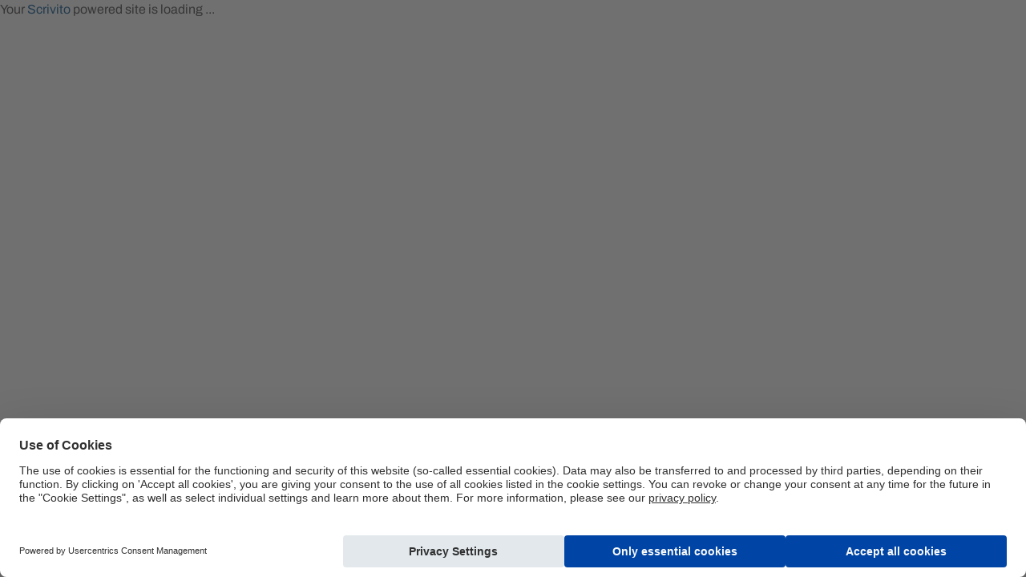

--- FILE ---
content_type: text/html; charset=utf-8
request_url: https://equarium.hannover-re.com/5003-how-to-create-personalised-digital-experiences?language=de&translate_once=true
body_size: 108
content:
<!doctype html><html lang="en"><head><script id="usercentrics-cmp" src="https://web.cmp.usercentrics.eu/ui/loader.js" data-settings-id="QJt6n3Th0unubp" async></script><script src="/tracking.js"></script><meta charset="utf-8"/><meta name="viewport" content="width=device-width,initial-scale=1"/><meta name="generator" content="Scrivito by JustRelate Group GmbH (scrivito.com)"/><title>Your Scrivito powered site is loading ...</title><link rel="preconnect" href="https://api.scrivito.com" crossorigin/><link rel="preconnect" href="https://api.scrivito.com"/><link rel="preconnect" href="https://cdn0.scrvt.com"/><link rel="preconnect" href="https://app.usercentrics.eu"><link rel="preconnect" href="https://api.usercentrics.eu"><link rel="preload" href="https://web.cmp.usercentrics.eu/ui/loader.js" as="script"><script defer="defer" src="/assets/index.55dbe959d4fdd29ab639.js"></script><link href="/assets/index.0c9dc5a0bb7d9dbbf895.css" rel="stylesheet"><script src="/js_snippets_head.js"></script></head><body><div id="application"><span class="loader">Your <a href="https://www.scrivito.com">Scrivito</a> powered site is loading ...</span></div><script src="/js_snippets_before_body_end.js"></script></body></html>

--- FILE ---
content_type: text/css; charset=utf-8
request_url: https://equarium.hannover-re.com/assets/index.0c9dc5a0bb7d9dbbf895.css
body_size: 53035
content:
.page-footer{position:absolute;background:#005192;bottom:0;color:#fff;padding:25px 0;width:100%;position:absolute}@media(max-width: 992px){.page-footer{bottom:-3%}}@media(max-width: 768px){.page-footer{bottom:-6%}}.page-footer .page-footer-links{line-height:1;margin:0;float:left}.page-footer .page-footer-links li{border-right:1px solid #fff;padding:0 10px;line-height:1;display:inline}.page-footer .page-footer-links li:first-child{padding-left:0}.page-footer .page-footer-links li:last-child{border-right:0;padding-right:0}.page-footer .page-footer-links li a{color:#fff;text-decoration:none}.page-footer .page-footer-links li a:hover{text-decoration:underline}.page-footer .page-footer-logo-label{margin-bottom:6px;font-size:14px;opacity:.5}.page-footer .page-footer-logo{max-width:20%;float:right}.page-footer .page-footer-logo img{width:70%}.page-footer .page-footer-logo img.es-footer-logo{width:60%}@media(max-width: 768px){.page-footer .page-footer-links{float:none}.page-footer .page-footer-logo{float:none;width:100%;max-width:240px;margin:0 auto 30px auto}.page-footer .page-footer-logo img{width:100%}}
@media screen and (width < 768px){.custom-modal{width:100vw !important}}@media screen and (width < 576px){.custom-modal{margin:0 !important}}@media(min-width: 768px){.custom-modal{max-width:unset !important;width:600px !important;box-shadow:0 5px 15px rgba(0,0,0,.5)}}.custom-modal .login-form .form-group{margin-bottom:20px}.custom-modal .btn-login-external img{height:40px}
.app-navbar .active{background-color:#fff;color:#005192 !important}.app-navbar .nav-link{font-size:17px;color:#fff;line-height:1;padding:13px 18px 10px 18px !important;margin:0 7px}.app-navbar .dropdown-toggle::after{display:none !important}.app-navbar .navbar{padding:10px 0}.app-navbar .navigation-container{padding-left:0 !important}.app-navbar .user-profile{background-color:#005192 !important}.app-navbar .user-profile:active,.app-navbar .user-profile:focus{outline:none !important;border:none !important;box-shadow:none !important}.app-navbar .user-profile:hover:hover,.app-navbar .user-profile:hover:focus,.app-navbar .user-profile:hover:active{background-color:#005192 !important;color:#fff !important}.app-navbar .user-profile button{outline:none}.app-navbar .user-profile .profile-image{margin-left:16px}.app-navbar .profile-item{width:300px;padding:13px 18px 10px 18px !important}.app-navbar .profile-item:hover{background-color:#3e3e3e}.app-navbar .profile-item .profile-item-icon{margin-right:8px}.app-navbar .full-name{padding:13px 18px 10px 18px !important;margin-left:8px !important}@media screen and (width <= 375px){.app-navbar .full-name{margin-left:0 !important}}.app-navbar .full-name:hover:hover,.app-navbar .full-name:hover:focus,.app-navbar .full-name:hover:active,.app-navbar .full-name:focus:hover,.app-navbar .full-name:focus:focus,.app-navbar .full-name:focus:active,.app-navbar .full-name:active:hover,.app-navbar .full-name:active:focus,.app-navbar .full-name:active:active{background-color:#fff !important;color:#005192 !important}.app-navbar .profile-image{width:42px;height:42px;overflow:hidden}.app-navbar .profile-image img{border:1px solid #fff;width:42px;height:42px;object-fit:cover;object-position:center}.app-navbar .profile-image .img-circle{border-radius:50%}.app-navbar .view-mode-switcher{cursor:pointer}.app-navbar.mobile-navbar .navbar-toggler:focus{box-shadow:none}.app-navbar.mobile-navbar .navbar-nav{border-top:1px solid #fff}.app-navbar.mobile-navbar .nav-link{margin:10px 0}.app-navbar.mobile-navbar .navbar-toggler-icon{background-image:url("data:image/svg+xml;charset=utf8,%3Csvg viewBox=%270 0 32 32%27 xmlns=%27http://www.w3.org/2000/svg%27%3E%3Cpath stroke=%27rgba%28255, 255, 255, 1%29%27 stroke-width=%272%27 stroke-linecap=%27round%27 stroke-miterlimit=%2710%27 d=%27M4 8h24M4 16h24M4 24h24%27/%3E%3C/svg%3E") !important}.app-navbar.mobile-navbar .search-group{margin:0 12px;width:auto}.app-navbar.mobile-navbar .profile-item-icon{margin-right:8px;margin-left:-8px}@media screen and (width < 576px){.app-navbar.mobile-navbar .row>*{padding:0 0}}@media screen and (width <= 320px){.app-navbar.mobile-navbar .full-name{display:none;padding-right:0 !important}}.app-navbar.mobile-navbar .full-name{font-size:17px}@media screen and (576px <= width < 768px){.app-navbar.mobile-navbar .row{max-width:576px}}
.admin{margin-bottom:32px}.admin .btn{cursor:pointer}.admin .alert .btn-close{cursor:pointer;box-shadow:none !important}.admin .table-header{background-color:#eee}.admin .table-header .cursor-pointer{cursor:pointer}@media(max-width: 480px){.reject-account-modal{height:100vh}}.reject-account-modal .modal-title{font-size:20px}.reject-account-modal .form-check,.reject-account-modal .form-check-label{cursor:pointer}@media(max-width: 480px){.reject-account-modal .reject-buttons>button{flex-direction:column;width:100% !important;margin-bottom:16px}}
.editable-list{padding-left:0;list-style:none;margin-top:20px}.editable-list li{padding:5px 8px;margin:5px 0;background:#eff3f6;color:#3e3e3e}.editable-list .delete-btn{padding:0;float:right}.countries-editor .selected-countries-list{margin-bottom:20px;margin-top:20px;max-height:300px;overflow-y:auto}.countries-editor .selected-countries-list .editable-list{margin-top:0}.countries-editor .selection-buttons button{margin:0 5%;float:left;width:40%}
.contact .contact-profile-image{border-radius:50%;height:228px;object-fit:cover;width:228px;object-position:top}
.filter-toggle{margin-top:40px;margin-bottom:20px;padding-bottom:7px;border-bottom:1px solid #898989;cursor:pointer}.filter-toggle .fa{font-size:23px}.active-filters h4,.page-subcategories h4,.page-packages h4{color:#2f2f2f;margin-bottom:18px}.active-filters ul li,.page-subcategories ul li,.page-packages ul li{margin-right:20px}.active-filters ul li .btn,.page-subcategories ul li .btn,.page-packages ul li .btn{padding:0}.active-filters ul li .btn,.page-subcategories ul li .btn,.page-packages ul li .btn{color:#009ee0;text-decoration:none}.active-filters ul li .btn:hover,.page-subcategories ul li .btn:hover,.page-packages ul li .btn:hover{text-decoration:none}.active-filters ul li i,.page-subcategories ul li i,.page-packages ul li i{margin-left:5px}.active-filters{position:relative;min-height:1px;padding-left:8px;padding-right:8px}@media(min-width: 992px){.active-filters{float:left;width:100%}}.filter-section .filter-panels .filter-panel{position:relative;float:left;width:100%;min-height:1px;padding-left:8px;padding-right:8px;position:relative;min-height:1px;padding-left:8px;padding-right:8px;position:relative;min-height:1px;padding-left:8px;padding-right:8px;margin-bottom:10px}@media(min-width: 768px){.filter-section .filter-panels .filter-panel{float:left;width:50%}}@media(min-width: 992px){.filter-section .filter-panels .filter-panel{float:left;width:33.3333333333%}}.filter-section .filter-panels .filter-panel-select{background-color:#fff;position:relative}.filter-section .filter-panels .title{padding:15px 18px 10px 18px;text-decoration:none;font-weight:bold;line-height:1}.filter-section .filter-panels .filters{position:absolute;background-color:#fff;z-index:4;width:100%;left:0;top:42px}.filter-section .filter-panels .filters.show{display:initial}.filter-section .filter-panels .filters.hide{display:none}.filter-section .filter-panels .filters .selected_btn{color:#005192 !important}.filter-section .filter-panels .filters,.filter-section .filter-panels .title{border:1px solid #e2e8ec}.filter-section .filter-panels .filter{padding:15px;padding-left:0;border-bottom:1px solid #eff3f6}.filter-section .filter-panels .filter:hover{background-color:#eff3f6}.filter-section .filter-panels .filter a{text-decoration:none;color:#2f2f2f;margin-left:32px}.filter-section .filter-panels .filter a .icon{display:none}.filter-section .filter-panels .filter a .selected{margin-left:0}.filter-section .filter-panels .filter a .selected .icon{display:block;width:32px;float:left}.filter-section .filter-panels .filter .filter-link{display:flex}.filter-section .filter-panels .filter .filter-link--fa{width:15px;margin:0 10px;color:#005192}.filter-section .filter-panels .disabled-title{color:#d7d7d7;cursor:default}.filter-section .options-area label{font-size:16px;line-height:1;padding-top:11px;padding-bottom:11px;padding-left:10px;line-height:18px;color:#009ee0}.filter-tabs{position:relative;min-height:1px;padding-left:8px;padding-right:8px;margin-bottom:20px;padding:0}@media(min-width: 992px){.filter-tabs{float:left;width:100%}}.filter-tabs .btn-filter-tab{background:none;color:#005192}.filter-tabs .btn-active{color:#fff !important;background:#005192}.filter-tabs .btn-active:hover{color:#fff;background:#005192}.filter-tabs-section{position:relative;min-height:1px;padding-left:8px;padding-right:8px}@media(min-width: 992px){.filter-tabs-section{float:left;width:100%}}.filter-tabs-section .checkbox{position:relative;display:block;margin-top:10px;margin-bottom:10px}.filter-tabs-section svg{stroke:#009ee0;stroke-linecap:round;stroke-linejoin:round;fill:#fff}.filter-tabs-section svg text{stroke:none}.item-collapse-toggle,.subitem-collapse-toggle{background:none;border:none;outline:none;padding:0}
.tag-map{position:relative;margin-top:20px;width:850px;margin:20px auto}.tag-map .tag-element{position:absolute;color:#009ee0;transform:translate(-50%, -50%);background-color:#fff;padding:4px 10px;text-align:center;white-space:nowrap}.tag-map .tag-element:hover{font-weight:bold;padding:8px 14px;cursor:pointer}.tag-map .tag-element.inactive{color:#9bb4c7;cursor:default;font-weight:normal;padding:8px 14px}
.category-overview{margin-top:1px}.category-overview.show .full-width-page-body{margin-top:10%}.category-overview.show .full-width-page-body .partners{display:block}.category-overview.show .partners{background-color:#e6e6e6;color:#3e3e3e;display:none;padding:30px 0}.category-overview.show .partners h2{color:#3e3e3e;font-weight:bold;text-align:center}.category-overview.show .partners .partner{position:relative;float:left;width:16.6666666667%;min-height:1px;padding-left:8px;padding-right:8px}@media(min-width: 768px){.category-overview.show .partners .partner{margin-left:8.3333333333%}}@media(min-width: 768px){.category-overview.show .partners .partner+.partner{margin-left:0%}}.category-overview .toolbar{z-index:340}.category-overview .toolbar .form-check-input[type=checkbox]{border-color:#009ee0 !important}.category-overview .save-search{margin-left:3px}.category-overview .save-search a:hover{text-decoration:none}.category-overview .save-search.btn-primary,.category-overview .results .load-more-items button.save-search,.results .load-more-items .category-overview button.save-search{display:inline-block;padding:12px;margin:0 40px}@media(max-width: 767px){.category-overview .save-search.btn-primary,.category-overview .results .load-more-items button.save-search,.results .load-more-items .category-overview button.save-search{margin-left:0;margin-bottom:30px}}.category-overview .page-introduction h1{margin-top:0;margin-bottom:17px;line-height:1;display:inline-block}@media(max-width: 767px){.category-overview .page-introduction h1{display:block}}.category-overview .page-introduction p{margin-bottom:0}.category-overview .page-introduction .save-search-button{display:inline-block;vertical-align:top}.category-overview .auto-translation-checkbox,.category-overview .notification-settings-checkbox{display:inline;top:11px}.category-overview .auto-translation-checkbox label,.category-overview .notification-settings-checkbox label{font-size:16px;line-height:1;padding-top:11px;padding-bottom:11px;line-height:18px;color:#009ee0}.category-overview .auto-translation-checkbox label:hover,.category-overview .notification-settings-checkbox label:hover{text-decoration:none}.category-overview .auto-translation-checkbox .checkbox-replacement,.category-overview .notification-settings-checkbox .checkbox-replacement{margin-right:4px}@media(max-width: 991px){.category-overview .auto-translation-checkbox,.category-overview .notification-settings-checkbox{top:0}.category-overview .auto-translation-checkbox label,.category-overview .notification-settings-checkbox label{padding-left:4px;padding-top:0}}.create-new-post .icon.icon-nav-plus{border:1px solid #009ee0;font-size:10px}.create-new-post,.create-new-post:hover,.save-search,.save-search:hover{outline:none;text-decoration:none}@media(max-width: 991px){.create-new-post,.create-new-post:hover,.save-search,.save-search:hover{margin-top:0}}.create-new-post .create-page-text,.create-new-post:hover .create-page-text,.save-search .create-page-text,.save-search:hover .create-page-text{vertical-align:text-bottom}.create-new-post .icon,.create-new-post:hover .icon,.save-search .icon,.save-search:hover .icon{border-color:#005192;border-radius:50px;margin-right:5px}.create-new-post .icon:before,.create-new-post:hover .icon:before,.save-search .icon:before,.save-search:hover .icon:before{padding-left:1px}.pitches .results{padding-top:54px}.filter-toggle{margin-top:40px;margin-bottom:20px;padding-bottom:7px;border-bottom:1px solid #898989;cursor:pointer}.filter-toggle .fa{font-size:23px}.active-filters h4,.page-subcategories h4,.page-packages h4{color:#2f2f2f;margin-bottom:18px}.active-filters ul li,.page-subcategories ul li,.page-packages ul li{margin-right:20px}.active-filters ul li .btn,.page-subcategories ul li .btn,.page-packages ul li .btn{padding:0}.active-filters ul li .btn,.page-subcategories ul li .btn,.page-packages ul li .btn{color:#009ee0;text-decoration:none}.active-filters ul li .btn:hover,.page-subcategories ul li .btn:hover,.page-packages ul li .btn:hover{text-decoration:none}.active-filters ul li i,.page-subcategories ul li i,.page-packages ul li i{margin-left:5px}.active-filters{position:relative;min-height:1px;padding-left:8px;padding-right:8px}@media(min-width: 992px){.active-filters{float:left;width:100%}}.filter-section .filter-panels .filter-panel{position:relative;float:left;width:100%;min-height:1px;padding-left:8px;padding-right:8px;position:relative;min-height:1px;padding-left:8px;padding-right:8px;position:relative;min-height:1px;padding-left:8px;padding-right:8px;margin-bottom:10px}@media(min-width: 768px){.filter-section .filter-panels .filter-panel{float:left;width:50%}}@media(min-width: 992px){.filter-section .filter-panels .filter-panel{float:left;width:33.3333333333%}}.filter-section .filter-panels .filter-panel-select{background-color:#fff;position:relative}.filter-section .filter-panels .title{padding:15px 18px 10px 18px;text-decoration:none;font-weight:bold;line-height:1}.filter-section .filter-panels .filters{position:absolute;background-color:#fff;z-index:4;width:100%;left:0;top:42px}.filter-section .filter-panels .filters.show{display:initial}.filter-section .filter-panels .filters.hide{display:none}.filter-section .filter-panels .filters .selected_btn{color:#005192 !important}.filter-section .filter-panels .filters,.filter-section .filter-panels .title{border:1px solid #e2e8ec}.filter-section .filter-panels .filter{padding:15px;padding-left:0;border-bottom:1px solid #eff3f6}.filter-section .filter-panels .filter:hover{background-color:#eff3f6}.filter-section .filter-panels .filter a{text-decoration:none;color:#2f2f2f;margin-left:32px}.filter-section .filter-panels .filter a .icon{display:none}.filter-section .filter-panels .filter a .selected{margin-left:0}.filter-section .filter-panels .filter a .selected .icon{display:block;width:32px;float:left}.filter-section .filter-panels .filter .filter-link{display:flex}.filter-section .filter-panels .filter .filter-link--fa{width:15px;margin:0 10px;color:#005192}.filter-section .filter-panels .disabled-title{color:#d7d7d7;cursor:default}.filter-section .options-area label{font-size:16px;line-height:1;padding-top:11px;padding-bottom:11px;padding-left:10px;line-height:18px;color:#009ee0}.filter-tabs{position:relative;min-height:1px;padding-left:8px;padding-right:8px;margin-bottom:20px;padding:0}@media(min-width: 992px){.filter-tabs{float:left;width:100%}}.filter-tabs .btn-filter-tab{background:none;color:#005192}.filter-tabs .btn-active{color:#fff !important;background:#005192}.filter-tabs .btn-active:hover{color:#fff;background:#005192}.filter-tabs-section{position:relative;min-height:1px;padding-left:8px;padding-right:8px}@media(min-width: 992px){.filter-tabs-section{float:left;width:100%}}.filter-tabs-section .checkbox{position:relative;display:block;margin-top:10px;margin-bottom:10px}.filter-tabs-section svg{stroke:#009ee0;stroke-linecap:round;stroke-linejoin:round;fill:#fff}.filter-tabs-section svg text{stroke:none}.item-collapse-toggle,.subitem-collapse-toggle{background:none;border:none;outline:none;padding:0}.bubble-filter .bubble-col{margin-left:auto;margin-right:auto;padding-left:15px;padding-right:15px;position:relative;float:left;padding:8px}.bubble-filter .bubble-col .bubble-label img{max-height:150px;max-width:100%}.bubble-filter .col-full{width:28.5714285714%}@media(max-width: 1199px){.bubble-filter .col-full{width:50%}.bubble-filter .col-full:last-child,.bubble-filter .col-full:nth-last-child(2){padding-top:0px}}.bubble-filter .col-half{width:14.2857142857%}@media(max-width: 1199px){.bubble-filter .col-half{width:50%}}.bubble-filter .tag-category{position:relative;margin:10px 0px;height:257px}.bubble-filter .tag-category.no-split{background:#005192;transition:all .2s ease-out;cursor:pointer}.bubble-filter .tag-category.no-split.inactive{background-color:#9bb4c7;cursor:default}.bubble-filter .tag-category.no-split.inactive:hover{background-color:#9bb4c7}.bubble-filter .tag-category.no-split:hover{background:#009ee0}.bubble-filter .tag-category.no-split:hover .bubble-label{opacity:1}@media(max-width: 1199px){.bubble-filter .tag-category{margin:5px 0px}}.bubble-filter .bubble-label{position:absolute;z-index:1;color:#fff;font-size:20px;padding:10px;text-align:center;left:0;right:0;top:50%;transform:translateY(-50%);opacity:1;transition:all .1s linear;pointer-events:none}.bubble-filter .tag-category.touched .box.inactive{background-color:#9bb4c7;cursor:default}.bubble-filter .tag-category.touched .box.selected{background-color:#009ee0}.bubble-filter .tag-category.touched .box-split-5.tag-1{width:65.1%;height:36.2%}.bubble-filter .tag-category.touched .box-split-5.tag-2{width:65.1%;height:36.2%}.bubble-filter .tag-category.touched .box-split-5.tag-3{width:65.1%;height:21.6%}.bubble-filter .tag-category.touched .box-split-5.tag-4{width:31.8%;height:36.2%}.bubble-filter .tag-category.touched .box-split-5.tag-5{width:31.8%;height:60.8%}.bubble-filter .tag-category.touched .box-split-3.tag-1{height:60.7%}.bubble-filter .tag-category.touched .box-split-3.tag-2{width:65.1%;height:36.2%}.bubble-filter .tag-category.touched .box-split-3.tag-3{width:31.8%;height:36.2%}.bubble-filter .tag-category.touched .box-split-4.tag-1{width:31.3%;height:48.25%}.bubble-filter .tag-category.touched .box-split-4.tag-2{width:31.3%;height:48.25%}.bubble-filter .tag-category.touched .box-split-4.tag-3{width:31.3%;height:48.25%}.bubble-filter .tag-category.touched .box-split-4.tag-4{height:48.25%}.bubble-filter .tag-category.touched .tag-filter-label{opacity:1;transition:all .1s linear .15s}.bubble-filter .tag-category.touched .bubble-label{opacity:0}.bubble-filter .box{background-color:#005192;transition:all .2s ease-out,background-color .2s ease-in-out;text-align:center;cursor:pointer;position:absolute}.bubble-filter .box:hover{background-color:#009ee0}.bubble-filter .tag-filter-label{opacity:0;color:#fff;transition:all .15s linear;position:absolute;top:50%;transform:translateY(-50%);left:0;right:0;font-size:14px;padding:4px}.bubble-filter .tag-filter-label:hover{text-decoration:none}.bubble-filter .box-split-5{width:60%;height:60%}.bubble-filter .box-split-5.tag-1{left:0;top:0}.bubble-filter .box-split-5.tag-2{bottom:24.6%;left:0}.bubble-filter .box-split-5.tag-3{bottom:0;left:0}.bubble-filter .box-split-5.tag-4{top:0;right:0}.bubble-filter .box-split-5.tag-5{bottom:0;right:0}.bubble-filter .box-split-3{width:60%;height:50%}.bubble-filter .box-split-3.tag-1{width:100%;height:90%;left:0;right:0;top:0}.bubble-filter .box-split-3.tag-2{bottom:0;left:0}.bubble-filter .box-split-3.tag-3{bottom:0;right:0}.bubble-filter .box-split-4{width:52%;height:60%}.bubble-filter .box-split-4.tag-1{left:0;top:0}.bubble-filter .box-split-4.tag-2{top:0;left:34.3%}.bubble-filter .box-split-4.tag-3{top:0;right:0}.bubble-filter .box-split-4.tag-4{bottom:0;right:0;left:0;width:100%}.bubble-filter .row-centered{text-align:center}.bubble-filter .col-centered{display:inline-block;float:none;text-align:left;margin-right:-4px}.bubble-filter .bubble-white{font-size:20px;background-color:#fff;color:#005192;padding:10px;width:100%;text-align:center;transition:background-color .2s ease-out;cursor:pointer}.bubble-filter .bubble-white.inactive{cursor:default;background-color:#c7c7c7}.bubble-filter .bubble-white:hover{background:#009ee0;color:#fff}.bubble-filter .bubble-white:hover.inactive{background-color:#c7c7c7;color:#3e3e3e}.bubble-filter .bubble-white img{margin-right:10px}.no-select{-webkit-user-select:none;-ms-user-select:none;user-select:none}@media(max-width: 767px){.hide-xs,.bubble-filter{display:none}}.results{position:relative;float:left;width:100%;min-height:1px;padding-left:8px;padding-right:8px;margin-top:20px;padding:0}.results .results-content{margin-left:-8px;margin-right:-8px;overflow:hidden;padding:0}.results .results-content:before,.results .results-content:after{content:" ";display:table}.results .results-content:after{clear:both}.results .results-content .page-card{position:relative;float:left;width:100%;min-height:1px;padding-left:8px;padding-right:8px;position:relative;min-height:1px;padding-left:8px;padding-right:8px;position:relative;min-height:1px;padding-left:8px;padding-right:8px}@media(min-width: 768px){.results .results-content .page-card{float:left;width:50%}}@media(min-width: 1200px){.results .results-content .page-card{float:left;width:33.3333333333%}}.results .load-more-items{position:relative;float:left;width:100%;min-height:1px;padding-left:8px;padding-right:8px;margin-top:60px;margin-bottom:40px;text-align:center}.results .load-more-items button{overflow-anchor:none}@media(max-width: 768px){.results{width:100%}}
.bubble-filter .bubble-col{margin-left:auto;margin-right:auto;padding-left:15px;padding-right:15px;position:relative;float:left;padding:8px}.bubble-filter .bubble-col .bubble-label img{max-height:150px;max-width:100%}.bubble-filter .col-full{width:28.5714285714%}@media(max-width: 1199px){.bubble-filter .col-full{width:50%}.bubble-filter .col-full:last-child,.bubble-filter .col-full:nth-last-child(2){padding-top:0px}}.bubble-filter .col-half{width:14.2857142857%}@media(max-width: 1199px){.bubble-filter .col-half{width:50%}}.bubble-filter .tag-category{position:relative;margin:10px 0px;height:257px}.bubble-filter .tag-category.no-split{background:#005192;transition:all .2s ease-out;cursor:pointer}.bubble-filter .tag-category.no-split.inactive{background-color:#9bb4c7;cursor:default}.bubble-filter .tag-category.no-split.inactive:hover{background-color:#9bb4c7}.bubble-filter .tag-category.no-split:hover{background:#009ee0}.bubble-filter .tag-category.no-split:hover .bubble-label{opacity:1}@media(max-width: 1199px){.bubble-filter .tag-category{margin:5px 0px}}.bubble-filter .bubble-label{position:absolute;z-index:1;color:#fff;font-size:20px;padding:10px;text-align:center;left:0;right:0;top:50%;transform:translateY(-50%);opacity:1;transition:all .1s linear;pointer-events:none}.bubble-filter .tag-category.touched .box.inactive{background-color:#9bb4c7;cursor:default}.bubble-filter .tag-category.touched .box.selected{background-color:#009ee0}.bubble-filter .tag-category.touched .box-split-5.tag-1{width:65.1%;height:36.2%}.bubble-filter .tag-category.touched .box-split-5.tag-2{width:65.1%;height:36.2%}.bubble-filter .tag-category.touched .box-split-5.tag-3{width:65.1%;height:21.6%}.bubble-filter .tag-category.touched .box-split-5.tag-4{width:31.8%;height:36.2%}.bubble-filter .tag-category.touched .box-split-5.tag-5{width:31.8%;height:60.8%}.bubble-filter .tag-category.touched .box-split-3.tag-1{height:60.7%}.bubble-filter .tag-category.touched .box-split-3.tag-2{width:65.1%;height:36.2%}.bubble-filter .tag-category.touched .box-split-3.tag-3{width:31.8%;height:36.2%}.bubble-filter .tag-category.touched .box-split-4.tag-1{width:31.3%;height:48.25%}.bubble-filter .tag-category.touched .box-split-4.tag-2{width:31.3%;height:48.25%}.bubble-filter .tag-category.touched .box-split-4.tag-3{width:31.3%;height:48.25%}.bubble-filter .tag-category.touched .box-split-4.tag-4{height:48.25%}.bubble-filter .tag-category.touched .tag-filter-label{opacity:1;transition:all .1s linear .15s}.bubble-filter .tag-category.touched .bubble-label{opacity:0}.bubble-filter .box{background-color:#005192;transition:all .2s ease-out,background-color .2s ease-in-out;text-align:center;cursor:pointer;position:absolute}.bubble-filter .box:hover{background-color:#009ee0}.bubble-filter .tag-filter-label{opacity:0;color:#fff;transition:all .15s linear;position:absolute;top:50%;transform:translateY(-50%);left:0;right:0;font-size:14px;padding:4px}.bubble-filter .tag-filter-label:hover{text-decoration:none}.bubble-filter .box-split-5{width:60%;height:60%}.bubble-filter .box-split-5.tag-1{left:0;top:0}.bubble-filter .box-split-5.tag-2{bottom:24.6%;left:0}.bubble-filter .box-split-5.tag-3{bottom:0;left:0}.bubble-filter .box-split-5.tag-4{top:0;right:0}.bubble-filter .box-split-5.tag-5{bottom:0;right:0}.bubble-filter .box-split-3{width:60%;height:50%}.bubble-filter .box-split-3.tag-1{width:100%;height:90%;left:0;right:0;top:0}.bubble-filter .box-split-3.tag-2{bottom:0;left:0}.bubble-filter .box-split-3.tag-3{bottom:0;right:0}.bubble-filter .box-split-4{width:52%;height:60%}.bubble-filter .box-split-4.tag-1{left:0;top:0}.bubble-filter .box-split-4.tag-2{top:0;left:34.3%}.bubble-filter .box-split-4.tag-3{top:0;right:0}.bubble-filter .box-split-4.tag-4{bottom:0;right:0;left:0;width:100%}.bubble-filter .row-centered{text-align:center}.bubble-filter .col-centered{display:inline-block;float:none;text-align:left;margin-right:-4px}.bubble-filter .bubble-white{font-size:20px;background-color:#fff;color:#005192;padding:10px;width:100%;text-align:center;transition:background-color .2s ease-out;cursor:pointer}.bubble-filter .bubble-white.inactive{cursor:default;background-color:#c7c7c7}.bubble-filter .bubble-white:hover{background:#009ee0;color:#fff}.bubble-filter .bubble-white:hover.inactive{background-color:#c7c7c7;color:#3e3e3e}.bubble-filter .bubble-white img{margin-right:10px}.no-select{-webkit-user-select:none;-ms-user-select:none;user-select:none}@media(max-width: 767px){.hide-xs,.bubble-filter{display:none}}
.quote-widget{border-top:4px solid #009ee0;color:#009ee0;padding-top:48px;position:relative;margin:50px 0}.quote-widget:before{border-bottom-width:28px;border-color:rgba(0,0,0,0) #009ee0;border-style:solid;border-width:0 72px 28px 0;top:0;content:"";display:block;position:absolute;left:96px;width:0}.quote-widget:after{border-bottom-width:28px;border-color:rgba(0,0,0,0) #fff;border-style:solid;border-width:0 12px 32px 0;top:0;content:"";display:block;position:absolute;left:158px;width:0}.quote-widget p:before{border-color:rgba(0,0,0,0) #fff;border-style:solid;border-width:0 68px 27px 0;top:-5px;content:"";display:block;position:absolute;left:96px;width:0}.quote-widget p:after{border-color:rgba(0,0,0,0) #009ee0;border-style:solid;border-width:0 12px 30px 0;top:-4px;content:"";display:block;position:absolute;left:153px;width:0}.quote-widget .quote-text{font-size:20px}
.user-questions h3{margin:25px 0}.user-questions textarea{height:100px;resize:none}.user-questions .btn{margin-top:10px;width:fit-content;margin-left:auto}
.meta-navigation{margin-top:25px}.meta-navigation .header-country-toggle{float:right;color:#a0b4bf;line-height:1;margin-bottom:0}.meta-navigation .header-country-toggle li{border-right:1px solid #a0b4bf;padding-right:10px;padding-left:10px;font-size:13px;text-transform:uppercase;display:inline;cursor:pointer}.meta-navigation .header-country-toggle li:last-child{border-right:0;padding-right:0}.meta-navigation .header-country-toggle a{color:#005192;outline:none}.login-button{width:fit-content;align-self:flex-end;background:#009ee0;border-color:#009ee0;color:#fff}.slider-container{height:auto}.slider-container .slick-slider{height:100%;display:block;position:relative}.slider-container .slick-slider .slick-list{height:100%;overflow:hidden;transform:translateZ(0);display:block;position:relative}.slider-container .slick-slider .slick-list .slick-track{height:100%;transform:translateZ(0);left:0;top:0}.slider-container .slick-slider .slick-list .slick-track .slick-slide{height:100%}.slide{min-height:80vh;height:auto;background-size:cover}.slide.slide-blue-background{background-color:#005192}.slide.slide-blue-background h1{color:#fff !important}.slide.slide-blue-background p{font-weight:500}@media(max-width: 991px){.slide.slide-blue-background .slide-content .icon{width:100%}}.slide .slide-bottom{height:54px}.slide .slide-bottom .img-container-before{background-color:#fff;display:inline-block;float:left;height:54px;margin-right:-1px;width:20%;z-index:1}.slide .slide-bottom .img-container-after-wrapper{overflow:hidden}.slide .slide-bottom .img-container-after-wrapper .img-container-after{background-color:#fff;height:54px;width:2000px}.slide .slide-bottom .img-container{background-color:rgba(0,0,0,0);display:inline-block;float:left;margin-right:-1px;height:54px;overflow:hidden}.slide .slide-bottom .img-container img{display:block;height:55px}.slide.slide-1{background-image:url(/assets/slide_one.ae18314714f74a90cc8f.jpg)}@media(max-width: 991px){.slide.slide-1{background-image:url(/assets/slide_one_mobil.f0d12158d9de8c2fdb84.jpg)}}.slide.slide-2{background-image:url(/assets/slide_two.77c4c52812d3b16dd5f9.jpg)}@media(max-width: 991px){.slide.slide-2{background-image:url(/assets/slide_two_mobil.25308233c4a2e82a3a01.jpg);background-position-x:-300px}}.slide.slide-3{background-image:url(/assets/slide_three.0e90a36b3cadb117a6dd.jpg)}@media(max-width: 991px){.slide.slide-3{background-image:url(/assets/slide_three_mobil.457e36c22db903f9f82c.jpg)}}.slide .slide-container{min-height:calc(80vh - 54px);padding-top:41px}.slide .slide-container .application-logo{position:relative;float:left;width:50%;min-height:1px;padding-left:8px;padding-right:8px;position:relative;min-height:1px;padding-left:8px;padding-right:8px;padding-left:0;height:70px;position:relative;object-fit:contain;object-position:left}@media(min-width: 768px){.slide .slide-container .application-logo{float:left;width:25%}}.slide .slide-container .application-logo img{width:200px;max-width:100%;position:absolute;bottom:0}@media(max-width: 991px){.slide .slide-container .application-logo{margin-left:20px}}.slide .slide-container .application-logo img{max-width:200px}.slide .slide-container .cta{clear:both}.slide .slide-container h1{max-width:400px}@media(max-width: 480px){.slide .slide-container h1{font-size:28px;max-width:370px}}.slide .slide-container h1,.slide .slide-container p{color:#fff;margin-bottom:30px}.slide .slide-container.blue h1{color:#005192}.slide .slide-container.blue p{color:#009ee0}.slide .slide-content{padding:0 5% 50px 15%}@media(max-width: 991px){.slide .slide-content{padding-left:20px}}.slide .slide-content .icon img{margin-bottom:15px;width:100%;max-width:175px}.btn-call-to-action{font-size:20px;font-weight:normal;padding:10px 30px}@media(max-width: 991px){.slide-2{background-position-x:-300px}}
.homepage .stat-counter{padding-bottom:78px;padding-top:24px;color:#005192}.homepage .stat-counter .counter-value{font-size:30px;font-weight:bold;margin:auto;transition:all .2s ease-in-out;transform-origin:center center}.homepage .stat-counter .counter-value.zoom{transform:scale(1.33)}.homepage .stat-counter .counter-label{font-size:30px}.homepage .counter-value{display:inline-block;transition:transform .3s ease-in-out}.homepage .scale-animation{animation:scale-up-down .5s ease-in-out}@keyframes scale-up-down{0%{transform:scale(1)}50%{transform:scale(1.2)}100%{transform:scale(1)}}@media(max-width: 768px){.homepage .stat-counter{padding-bottom:58px}.homepage .three-counters{margin-bottom:20px}}.homepage .solutions{background-color:#f0f2f5}@media(max-width: 991px){.homepage .solutions{padding-top:40px}}.homepage .solutions h1{margin-bottom:43px;margin-top:0px;text-align:center}.homepage .solutions .more-link{padding-bottom:20px}.homepage .solutions .more-link a{color:#009ee0;text-decoration:none}.homepage .solutions .more-link a:hover{text-decoration:underline}.homepage .landing-headline{padding-top:78px}.homepage .explore{background-color:#005192}.homepage .explore h1,.homepage .explore p{color:#fff !important}.homepage .explore h1{margin-bottom:18px;margin-top:138px}@media(max-width: 991px){.homepage .explore h1{margin-top:64px}}.homepage .explore p,.homepage .explore .btn{margin-bottom:35px}.homepage .explore .image-container{height:440px;margin-top:120px;overflow:hidden}@media(min-width: 768px){.homepage .explore .image-container img{display:block;max-width:100%;height:auto}}@media(max-width: 991px){.homepage .explore .image-container{margin-top:0}}@media(max-width: 767px){.homepage .explore .image-container{margin-right:-16px}}@media(max-width: 767px){.homepage .explore .btn{width:100%}}.homepage .partners{background-color:#fff;text-align:left}@media(min-width: 767px){.homepage .partners{padding:130px 0}.homepage .partners .partner-container{padding-left:0;padding-right:0}}@media(max-width: 767px){.homepage .partners h1{margin-top:64px}}@media(min-width: 768px)and (max-width: 991px){.homepage .partners{padding:64px 0}}.homepage .partners .partner{background-color:#f0f2f5;height:215px;margin-bottom:7px;margin-right:7px;position:relative}.homepage .partners .partner .partner-image{bottom:15%;left:15%;margin:auto;max-height:70%;max-width:70%;position:absolute;right:15%;top:15%}@media(max-width: 767px){.homepage .partners .partner{height:95px;margin-right:0}}.homepage .partners .partner.cyan{background-color:#009ee0}.homepage .partners .partner.cyan h1{color:#fff !important;margin-bottom:30px;margin-top:0}.homepage .partners .partner.cyan .content{padding:28px 35px 0 30px}@media(max-width: 767px){.homepage .partners .partner.cyan{height:215px;margin-bottom:50px;margin-top:10px}}.homepage .faq{background-color:#f6f6f6;background-color:#f0f2f5;padding:78px 0}.homepage .faq .left,.homepage .faq .right{position:relative;float:left;width:50%;min-height:1px;padding-left:8px;padding-right:8px}.homepage .faq .entry{background:#fff;color:#009ee0;margin-bottom:20px;padding:10px 15px;position:relative}.homepage .faq .question{cursor:pointer;font-size:20px;width:100%;height:44px}.homepage .faq .question i{position:absolute;right:15px;top:10px}.homepage .faq .question .icon-arrow-small-up{display:none}.homepage .faq .question.active .icon-arrow-small-down{display:none}.homepage .faq .question.active .icon-arrow-small-up{display:block}.homepage .faq .answer{color:#3e3e3e;display:none;font-size:16px;margin-top:20px}.homepage .faq h1{margin-bottom:53px;line-height:1}.homepage .faq .faq-container{padding-bottom:110px}.homepage .faq .faq-container .entry{color:#3e3e3e;padding:20px}.homepage .faq .faq-container .entry .question{font-size:16px;font-weight:bold;height:44px}.homepage .faq .faq-container .entry i{color:#009ee0;font-weight:bold;right:20px;top:22px}.homepage .faq .accordion-item{margin-bottom:20px;background-color:#fff !important;border:none;border-radius:0;padding:20px}.homepage .faq .accordion-item button{padding:0;border:none;background-color:#fff !important;padding-right:8px;align-items:flex-start}.homepage .faq .accordion-item button:focus,.homepage .faq .accordion-item button:active{outline:0 !important}.homepage .faq .accordion-body{padding:0}@media(max-width: 991px){.homepage .faq{padding-top:34px}.homepage .faq .left,.homepage .faq .right{width:100%}}.homepage .redirect-countdown{padding:78px 0px;background-color:#fff}.homepage .redirect-countdown .btn{margin-top:20px;margin-bottom:10px}.homepage .redirect-countdown .more-link:hover{cursor:pointer}@media(max-width: 991px){.homepage .redirect-countdown{padding-top:34px}}.homepage .landing-page-slider{min-height:500px}.homepage .landing-page-slider .slick-slide{padding:0 5px}.homepage .landing-page-slider .card-slider{margin-bottom:20px}.homepage .landing-page-slider .page-card h2{text-align:left}
.dnd-overlay{margin-bottom:30px;position:relative}.dnd-overlay:hover .dnd-controls-container{opacity:1}.dnd-overlay.dragging{border:2px dashed #009ee0;opacity:.5}.dnd-overlay.dragging .widget-content,.dnd-overlay.dragging .dnd-controls-container{opacity:0}.dnd-overlay .dnd-controls-container{opacity:0;background-color:#009ee0;display:flex;position:absolute;right:0;top:0;transition:all .1 ease-out;z-index:1000}.dnd-overlay .dnd-controls-container.horizontal{flex-direction:row}.dnd-overlay .dnd-controls-container.horizontal .btn{width:30px}.dnd-overlay .dnd-controls-container.vertical{flex-direction:column;width:30px;height:100%}.dnd-overlay .dnd-controls-container .btn{width:100%;height:30px;padding:0;margin:0;cursor:pointer;color:#fff}.dnd-overlay .dnd-controls-container .btn.drag-btn{cursor:move}.dnd-overlay .dnd-controls-container .btn:hover{background-color:#005192}.dnd-overlay .section-headline{margin-top:0}.dnd-overlay .section-headline input{padding:.5rem 1rem}
.text-widget{height:100%}.text-widget .medium-editor-element{padding:.5rem 1rem;width:calc(100% - 15px);background-color:#fff;border:none;height:100%}.text-widget .medium-editor-element:focus{outline:none}
.infobox-editor input{padding:15px 25px}.infobox{border-top:2px solid #009ee0;border-bottom:2px solid #009ee0;padding:20px 0px;margin:30px 0px}.infobox input{padding:15px 25px}.infobox .infobox-headline{font-size:20px;color:#009ee0;font-weight:bold;margin-bottom:30px}.infobox .infobox-headline .text{display:inline-block}.infobox .infobox-headline i{margin-top:3px;margin-right:8px}.infobox .infobox-headline i:before{vertical-align:middle}.infobox .infobox-headline p{margin-left:10px}.infobox .infobox-text{color:#005192}
.password-change-page.gray-section{height:85vh}@media screen and (max-width: 768px){.password-change-page.gray-section{height:auto}}
.pitch-wizard .pitch-wizard-section{margin-bottom:0;padding-bottom:50px}.pitch-wizard .step-navigation-container{background-color:#a0b4bf;margin-bottom:135px}.pitch-wizard .pitch-wizard-title{padding-top:30px;padding-bottom:44px}.pitch-wizard .pitch-wizard-countdown{margin-top:20px}.pitch-wizard .pitch-wizard-countdown .pitch-wizard-countdown-progress{height:40px;margin-bottom:0}@media(max-width: 767px){.pitch-wizard .pitch-wizard-countdown .pitch-wizard-countdown-progress{margin-top:20px}}.pitch-wizard .pitch-wizard-countdown .pitch-wizard-countdown-progress .progress-bar{padding-top:9px}.pitch-wizard .step-navigation{margin-left:-8px;margin-right:-8px;color:#796e6b;text-align:center;height:150px}.pitch-wizard .step-navigation:before,.pitch-wizard .step-navigation:after{content:" ";display:table}.pitch-wizard .step-navigation:after{clear:both}.pitch-wizard .step-navigation .step-progress-line{height:3px;border-bottom:3px solid #fff;position:relative;top:50%;margin-left:12%}.pitch-wizard .step-navigation .step-progress-line.line-step-1{width:0}.pitch-wizard .step-navigation .step-progress-line.line-step-2{width:25%}.pitch-wizard .step-navigation .step-progress-line.line-step-3{width:50%}.pitch-wizard .step-navigation .step-progress-line.line-step-4{width:75%}.pitch-wizard .step-navigation .step-progress{position:relative;float:left;width:25%;min-height:1px;padding-left:8px;padding-right:8px;height:100%}.pitch-wizard .step-navigation .step-progress .step-progress-bullet{background-color:#a0b4bf;position:absolute;left:calc(50% - 35px);color:#fff;font-size:30px;text-align:center;border:3px solid #fff;border-radius:50%;width:70px;height:70px;margin:40px 0;padding-top:12px;box-shadow:0px 0px 0px 10px #a0b4bf}.pitch-wizard .step-navigation .step-progress .step-arrow{width:0;height:0;position:absolute;display:none;bottom:-21px;left:calc(50% - 24px);border-style:solid;border-width:24px 24px 0 24px;border-color:#a0b4bf rgba(0,0,0,0) rgba(0,0,0,0) rgba(0,0,0,0)}.pitch-wizard .step-navigation .step-progress .step-label{font-size:20px;color:#3e3e3e;position:absolute;bottom:-80px;text-align:center;width:100%}.pitch-wizard .step-navigation .step-progress.active .step-arrow{display:block}.pitch-wizard .step-navigation .step-progress.active .step-progress-bullet{background-color:#009ee0;border-color:#009ee0}.pitch-wizard .step-navigation .step-progress.active .step-label{color:#009ee0;font-weight:bold}.pitch-wizard .wizard-step h2{font-size:41px;padding:0px 0 20px 0}@media(max-width: 767px){.pitch-wizard .wizard-step h2{padding-bottom:0}}.pitch-wizard .wizard-step .form-group{margin-bottom:20px}.pitch-wizard .wizard-step label{margin-bottom:8px}.pitch-wizard .wizard-step input,.pitch-wizard .wizard-step select{border:1px solid #fff;border-radius:0}.pitch-wizard .wizard-step input.is-invalid,.pitch-wizard .wizard-step select.is-invalid{background-image:none;border:1px solid #e60000}.pitch-wizard .wizard-step .checkbox{margin-right:4px}.pitch-wizard .wizard-step .wizard-step-subtitle{margin-bottom:50px}.pitch-wizard .wizard-step .inline-headline{margin-bottom:30px}.pitch-wizard .wizard-step .inline-headline h2{display:inline;padding-right:20px}.pitch-wizard .container-step-1,.pitch-wizard .container-step-2,.pitch-wizard .container-step-3{background-color:#e2e8ec}.pitch-wizard .container-step-4{background:#fff}.pitch-wizard .container-step-4 .pitch-wizard-buttons{padding:40px 0;border-top:1px solid #d7d7d7}.pitch-wizard .step-2 .questionaire-heading{margin-top:22px}.pitch-wizard .step-2 .btn-group{margin-left:10px}.pitch-wizard .step-2 .imageupload{min-height:200px}.pitch-wizard .step-2 .imageupload img{width:100%}@media(min-width: 992px){.pitch-wizard .step-2 .image-upload-hint .image-upload-hint-text{bottom:-38px}}.pitch-wizard .step-2 .image-upload-hint .image-upload-hint-text{line-height:1;margin-top:6px;color:#898989}.pitch-wizard .step-2 .image-upload-hint .image-upload-hint-text .strong{margin-bottom:10px}@media(min-width: 992px){.pitch-wizard .step-2 .imprint-hint{min-height:60px;position:relative}.pitch-wizard .step-2 .imprint-hint .imprint-hint-text{position:absolute;top:30px}}.pitch-wizard .step-2 .imprint-hint .imprint-hint-text{line-height:1;margin-top:6px;color:#898989}.pitch-wizard .step-2 .imprint-hint .imprint-hint-text .strong{margin-bottom:10px}.pitch-wizard .step-2 .custom-imprint-input{height:auto;min-height:150px;border:none}.pitch-wizard .step-2 .custom-imprint-input:focus{box-shadow:none}.pitch-wizard .step-2 .internal-information-hint{margin-top:48px;border:3px solid #005192;color:#005192;padding:18px 20px}@media(max-width: 991px){.pitch-wizard .step-2 .internal-information-hint{margin-bottom:40px;margin-top:20px}}.pitch-wizard .step-2 .questionaire-answer{resize:none}.pitch-wizard .step-3 .page-buttons{display:none}.pitch-wizard .step-3 input[type=date]{position:relative;padding:0;padding-left:10px}.pitch-wizard .step-3 input[type=date]::-webkit-calendar-picker-indicator{color:#fff;background:#009ee0;z-index:1000;padding:10px}.edit-pitch .select-widget-container{width:33.3% !important}.edit-pitch .select-widget-container.select-widget-anchor{width:100% !important}.country-modal .btn-close{color:#009ee0}.country-modal--select .form-control{border-radius:0}.country-modal .selected-countries-list{margin:20px 0}.country-modal .selected-countries-list ul{padding:0;max-height:400px;overflow:scroll}.country-modal .selected-countries-list ul li{background:#eff3f6;padding:5px 8px;margin:5px 0}.country-modal .selected-countries-list .remove-button{padding:0 !important;font-size:38px;line-height:29px;background-color:unset}.country-modal .selected-countries-list .remove-button:focus{border:none;outline:none}
.profile-page .btn:focus,.profile-page input.btn-check:focus{box-shadow:none;outline:none !important;outline-offset:0 !important}.profile-page .btn:active:focus,.profile-page input.btn-check:active:focus{outline:none !important;outline-offset:0 !important;box-shadow:none}.profile-page img{object-fit:cover;object-position:center}.profile-page .profile-image{height:160px;width:160px;border-radius:50%}.profile-page .btn-group.classification-visibility{width:100%}.profile-page .btn-group.classification-visibility .btn{width:33%}.profile-page .form-check{cursor:pointer}.profile-page .content-container{max-width:90%;min-height:45px}.profile-page .button-container{bottom:5px;position:absolute;right:10px}
.reset-password-page.gray-section{height:80vh}

.registration-form{margin-top:40px}.registration-form .ng-invalid.ng-touched{border-color:red}.registration-form .ng-valid.ng-touched{border-color:#acd819}.registration-form .has-error{color:red}.registration-form fieldset{padding-bottom:15px;margin-bottom:35px;border-bottom:1px solid #eff3f6}.registration-form legend{display:block;width:100%;padding:0;margin-bottom:22px;font-size:24px;line-height:inherit;border:0;border-bottom:1px solid #e5e5e5}.registration-form label{margin-bottom:5px}.registration-form .linkedin-wrapper{margin-bottom:40px}.registration-form .linkedin-btn{height:40px;margin-right:20px}.registration-form .form-group{margin-bottom:20px}.registration-form .form-control{border-radius:0}.registration-form .checkbox a{margin:0 4px}.registration-form .checkbox input{margin-right:8px}.registrations-table{margin-top:40px}.registration-page .btn-login{margin-right:20px}.registration-page .btn-login img{height:40px}.registration-page .registration-button{margin-top:20px}.registration-page-new .registration-notification{margin-top:20px}.registration-page-new .linkedin-registration-option{margin-bottom:40px}.edit-profile-partner-logo{position:relative;display:inline-block}.edit-profile-partner-logo a{position:absolute;right:5px;top:2px}.upload-profile-image-form{margin-top:136px}.edit-profile-image{display:relative}.edit-profile-image .delete-profile-image{position:absolute;top:-10px;left:160px}#registration,#linkedin,#errors,#users,#pitches,#pages.edit,#homepage.show,#homepage.edit{background-color:#e2e8ec}
.sing-up-page .linkedin-btn{height:40px}
/*!
 * Bootstrap v5.1.3 (https://getbootstrap.com/)
 * Copyright 2011-2021 The Bootstrap Authors
 * Copyright 2011-2021 Twitter, Inc.
 * Licensed under MIT (https://github.com/twbs/bootstrap/blob/main/LICENSE)
 */:root{--bs-blue: #0d6efd;--bs-indigo: #6610f2;--bs-purple: #6f42c1;--bs-pink: #d63384;--bs-red: #dc3545;--bs-orange: #fd7e14;--bs-yellow: #ffc107;--bs-green: #198754;--bs-teal: #20c997;--bs-cyan: #0dcaf0;--bs-white: #fff;--bs-gray: #6c757d;--bs-gray-dark: #343a40;--bs-gray-100: #f8f9fa;--bs-gray-200: #e9ecef;--bs-gray-300: #dee2e6;--bs-gray-400: #ced4da;--bs-gray-500: #adb5bd;--bs-gray-600: #6c757d;--bs-gray-700: #495057;--bs-gray-800: #343a40;--bs-gray-900: #212529;--bs-primary: rgb(0, 81, 146);--bs-secondary: #6c757d;--bs-success: #198754;--bs-info: #0dcaf0;--bs-warning: #ffc107;--bs-danger: #dc3545;--bs-light: #f8f9fa;--bs-dark: #212529;--bs-primary-rgb: 0, 81, 146;--bs-secondary-rgb: 108, 117, 125;--bs-success-rgb: 25, 135, 84;--bs-info-rgb: 13, 202, 240;--bs-warning-rgb: 255, 193, 7;--bs-danger-rgb: 220, 53, 69;--bs-light-rgb: 248, 249, 250;--bs-dark-rgb: 33, 37, 41;--bs-white-rgb: 255, 255, 255;--bs-black-rgb: 0, 0, 0;--bs-body-color-rgb: 33, 37, 41;--bs-body-bg-rgb: 255, 255, 255;--bs-font-sans-serif: system-ui, -apple-system, "Segoe UI", Roboto, "Helvetica Neue", Arial, "Noto Sans", "Liberation Sans", sans-serif, "Apple Color Emoji", "Segoe UI Emoji", "Segoe UI Symbol", "Noto Color Emoji";--bs-font-monospace: SFMono-Regular, Menlo, Monaco, Consolas, "Liberation Mono", "Courier New", monospace;--bs-gradient: linear-gradient(180deg, rgba(255, 255, 255, 0.15), rgba(255, 255, 255, 0));--bs-body-font-family: Archivo;--bs-body-font-size: 1rem;--bs-body-font-weight: 400;--bs-body-line-height: 1.5;--bs-body-color: #212529;--bs-body-bg: #fff}*,*::before,*::after{box-sizing:border-box}@media(prefers-reduced-motion: no-preference){:root{scroll-behavior:smooth}}body{margin:0;font-family:var(--bs-body-font-family);font-size:var(--bs-body-font-size);font-weight:var(--bs-body-font-weight);line-height:var(--bs-body-line-height);color:var(--bs-body-color);text-align:var(--bs-body-text-align);background-color:var(--bs-body-bg);-webkit-text-size-adjust:100%;-webkit-tap-highlight-color:rgba(0,0,0,0)}hr{margin:1rem 0;color:inherit;background-color:currentColor;border:0;opacity:.25}hr:not([size]){height:1px}h6,.h6,h5,.h5,h4,.h4,h3,.h3,h2,.h2,h1,.h1{margin-top:0;margin-bottom:.5rem;font-weight:500;line-height:1.2}h1,.h1{font-size:calc(1.375rem + 1.5vw)}@media(min-width: 1200px){h1,.h1{font-size:2.5rem}}h2,.h2{font-size:calc(1.325rem + 0.9vw)}@media(min-width: 1200px){h2,.h2{font-size:2rem}}h3,.h3{font-size:calc(1.3rem + 0.6vw)}@media(min-width: 1200px){h3,.h3{font-size:1.75rem}}h4,.h4{font-size:calc(1.275rem + 0.3vw)}@media(min-width: 1200px){h4,.h4{font-size:1.5rem}}h5,.h5{font-size:1.25rem}h6,.h6{font-size:1rem}p{margin-top:0;margin-bottom:1rem}abbr[title],abbr[data-bs-original-title]{text-decoration:underline dotted;cursor:help;text-decoration-skip-ink:none}address{margin-bottom:1rem;font-style:normal;line-height:inherit}ol,ul{padding-left:2rem}ol,ul,dl{margin-top:0;margin-bottom:1rem}ol ol,ul ul,ol ul,ul ol{margin-bottom:0}dt{font-weight:700}dd{margin-bottom:.5rem;margin-left:0}blockquote{margin:0 0 1rem}b,strong{font-weight:bolder}small,.small{font-size:0.875em}mark,.mark{padding:.2em;background-color:#fcf8e3}sub,sup{position:relative;font-size:0.75em;line-height:0;vertical-align:baseline}sub{bottom:-0.25em}sup{top:-0.5em}a{color:#005192;text-decoration:underline}a:hover{color:#004175}a:not([href]):not([class]),a:not([href]):not([class]):hover{color:inherit;text-decoration:none}pre,code,kbd,samp{font-family:var(--bs-font-monospace);font-size:1em;direction:ltr /* rtl:ignore */;unicode-bidi:bidi-override}pre{display:block;margin-top:0;margin-bottom:1rem;overflow:auto;font-size:0.875em}pre code{font-size:inherit;color:inherit;word-break:normal}code{font-size:0.875em;color:#d63384;word-wrap:break-word}a>code{color:inherit}kbd{padding:.2rem .4rem;font-size:0.875em;color:#fff;background-color:#212529;border-radius:.2rem}kbd kbd{padding:0;font-size:1em;font-weight:700}figure{margin:0 0 1rem}img,svg{vertical-align:middle}table{caption-side:bottom;border-collapse:collapse}caption{padding-top:.5rem;padding-bottom:.5rem;color:#6c757d;text-align:left}th{text-align:inherit;text-align:-webkit-match-parent}thead,tbody,tfoot,tr,td,th{border-color:inherit;border-style:solid;border-width:0}label{display:inline-block}button{border-radius:0}button:focus:not(:focus-visible){outline:0}input,button,select,optgroup,textarea{margin:0;font-family:inherit;font-size:inherit;line-height:inherit}button,select{text-transform:none}[role=button]{cursor:pointer}select{word-wrap:normal}select:disabled{opacity:1}[list]::-webkit-calendar-picker-indicator{display:none}button,[type=button],[type=reset],[type=submit]{-webkit-appearance:button}button:not(:disabled),[type=button]:not(:disabled),[type=reset]:not(:disabled),[type=submit]:not(:disabled){cursor:pointer}::-moz-focus-inner{padding:0;border-style:none}textarea{resize:vertical}fieldset{min-width:0;padding:0;margin:0;border:0}legend{float:left;width:100%;padding:0;margin-bottom:.5rem;font-size:calc(1.275rem + 0.3vw);line-height:inherit}@media(min-width: 1200px){legend{font-size:1.5rem}}legend+*{clear:left}::-webkit-datetime-edit-fields-wrapper,::-webkit-datetime-edit-text,::-webkit-datetime-edit-minute,::-webkit-datetime-edit-hour-field,::-webkit-datetime-edit-day-field,::-webkit-datetime-edit-month-field,::-webkit-datetime-edit-year-field{padding:0}::-webkit-inner-spin-button{height:auto}[type=search]{outline-offset:-2px;-webkit-appearance:textfield}::-webkit-search-decoration{-webkit-appearance:none}::-webkit-color-swatch-wrapper{padding:0}::file-selector-button{font:inherit}::-webkit-file-upload-button{font:inherit;-webkit-appearance:button}output{display:inline-block}iframe{border:0}summary{display:list-item;cursor:pointer}progress{vertical-align:baseline}[hidden]{display:none !important}.lead{font-size:1.25rem;font-weight:300}.display-1{font-size:calc(1.625rem + 4.5vw);font-weight:300;line-height:1.2}@media(min-width: 1200px){.display-1{font-size:5rem}}.display-2{font-size:calc(1.575rem + 3.9vw);font-weight:300;line-height:1.2}@media(min-width: 1200px){.display-2{font-size:4.5rem}}.display-3{font-size:calc(1.525rem + 3.3vw);font-weight:300;line-height:1.2}@media(min-width: 1200px){.display-3{font-size:4rem}}.display-4{font-size:calc(1.475rem + 2.7vw);font-weight:300;line-height:1.2}@media(min-width: 1200px){.display-4{font-size:3.5rem}}.display-5{font-size:calc(1.425rem + 2.1vw);font-weight:300;line-height:1.2}@media(min-width: 1200px){.display-5{font-size:3rem}}.display-6{font-size:calc(1.375rem + 1.5vw);font-weight:300;line-height:1.2}@media(min-width: 1200px){.display-6{font-size:2.5rem}}.list-unstyled,.editable-list{padding-left:0;list-style:none}.list-inline{padding-left:0;list-style:none}.list-inline-item{display:inline-block}.list-inline-item:not(:last-child){margin-right:.5rem}.initialism{font-size:0.875em;text-transform:uppercase}.blockquote{margin-bottom:1rem;font-size:1.25rem}.blockquote>:last-child{margin-bottom:0}.blockquote-footer{margin-top:-1rem;margin-bottom:1rem;font-size:0.875em;color:#6c757d}.blockquote-footer::before{content:"— "}.img-fluid{max-width:100%;height:auto}.img-thumbnail{padding:.25rem;background-color:#fff;border:1px solid #dee2e6;border-radius:.25rem;max-width:100%;height:auto}.figure{display:inline-block}.figure-img{margin-bottom:.5rem;line-height:1}.figure-caption{font-size:0.875em;color:#6c757d}.container,.container-fluid,.container-xxl,.container-xl,.container-lg,.container-md,.container-sm{width:100%;padding-right:var(--bs-gutter-x, 0.75rem);padding-left:var(--bs-gutter-x, 0.75rem);margin-right:auto;margin-left:auto}@media(min-width: 576px){.container-sm,.container{max-width:540px}}@media(min-width: 768px){.container-md,.container-sm,.container{max-width:720px}}@media(min-width: 992px){.container-lg,.container-md,.container-sm,.container{max-width:960px}}@media(min-width: 1200px){.container-xl,.container-lg,.container-md,.container-sm,.container{max-width:1140px}}@media(min-width: 1400px){.container-xxl,.container-xl,.container-lg,.container-md,.container-sm,.container{max-width:1320px}}.row{--bs-gutter-x: 1.5rem;--bs-gutter-y: 0;display:flex;flex-wrap:wrap;margin-top:calc(-1*var(--bs-gutter-y));margin-right:calc(-0.5*var(--bs-gutter-x));margin-left:calc(-0.5*var(--bs-gutter-x))}.row>*{flex-shrink:0;width:100%;max-width:100%;padding-right:calc(var(--bs-gutter-x)*.5);padding-left:calc(var(--bs-gutter-x)*.5);margin-top:var(--bs-gutter-y)}.col{flex:1 0 0%}.row-cols-auto>*{flex:0 0 auto;width:auto}.row-cols-1>*{flex:0 0 auto;width:100%}.row-cols-2>*{flex:0 0 auto;width:50%}.row-cols-3>*{flex:0 0 auto;width:33.3333333333%}.row-cols-4>*{flex:0 0 auto;width:25%}.row-cols-5>*{flex:0 0 auto;width:20%}.row-cols-6>*{flex:0 0 auto;width:16.6666666667%}.col-auto{flex:0 0 auto;width:auto}.col-1{flex:0 0 auto;width:8.33333333%}.col-2{flex:0 0 auto;width:16.66666667%}.col-3{flex:0 0 auto;width:25%}.col-4{flex:0 0 auto;width:33.33333333%}.col-5{flex:0 0 auto;width:41.66666667%}.col-6{flex:0 0 auto;width:50%}.col-7{flex:0 0 auto;width:58.33333333%}.col-8{flex:0 0 auto;width:66.66666667%}.col-9{flex:0 0 auto;width:75%}.col-10{flex:0 0 auto;width:83.33333333%}.col-11{flex:0 0 auto;width:91.66666667%}.col-12{flex:0 0 auto;width:100%}.offset-1{margin-left:8.33333333%}.offset-2{margin-left:16.66666667%}.offset-3{margin-left:25%}.offset-4{margin-left:33.33333333%}.offset-5{margin-left:41.66666667%}.offset-6{margin-left:50%}.offset-7{margin-left:58.33333333%}.offset-8{margin-left:66.66666667%}.offset-9{margin-left:75%}.offset-10{margin-left:83.33333333%}.offset-11{margin-left:91.66666667%}.g-0,.gx-0{--bs-gutter-x: 0}.g-0,.gy-0{--bs-gutter-y: 0}.g-1,.gx-1{--bs-gutter-x: 0.25rem}.g-1,.gy-1{--bs-gutter-y: 0.25rem}.g-2,.gx-2{--bs-gutter-x: 0.5rem}.g-2,.gy-2{--bs-gutter-y: 0.5rem}.g-3,.gx-3{--bs-gutter-x: 1rem}.g-3,.gy-3{--bs-gutter-y: 1rem}.g-4,.gx-4{--bs-gutter-x: 1.5rem}.g-4,.gy-4{--bs-gutter-y: 1.5rem}.g-5,.gx-5{--bs-gutter-x: 3rem}.g-5,.gy-5{--bs-gutter-y: 3rem}@media(min-width: 576px){.col-sm{flex:1 0 0%}.row-cols-sm-auto>*{flex:0 0 auto;width:auto}.row-cols-sm-1>*{flex:0 0 auto;width:100%}.row-cols-sm-2>*{flex:0 0 auto;width:50%}.row-cols-sm-3>*{flex:0 0 auto;width:33.3333333333%}.row-cols-sm-4>*{flex:0 0 auto;width:25%}.row-cols-sm-5>*{flex:0 0 auto;width:20%}.row-cols-sm-6>*{flex:0 0 auto;width:16.6666666667%}.col-sm-auto{flex:0 0 auto;width:auto}.col-sm-1{flex:0 0 auto;width:8.33333333%}.col-sm-2{flex:0 0 auto;width:16.66666667%}.col-sm-3{flex:0 0 auto;width:25%}.col-sm-4{flex:0 0 auto;width:33.33333333%}.col-sm-5{flex:0 0 auto;width:41.66666667%}.col-sm-6{flex:0 0 auto;width:50%}.col-sm-7{flex:0 0 auto;width:58.33333333%}.col-sm-8{flex:0 0 auto;width:66.66666667%}.col-sm-9{flex:0 0 auto;width:75%}.col-sm-10{flex:0 0 auto;width:83.33333333%}.col-sm-11{flex:0 0 auto;width:91.66666667%}.col-sm-12{flex:0 0 auto;width:100%}.offset-sm-0{margin-left:0}.offset-sm-1{margin-left:8.33333333%}.offset-sm-2{margin-left:16.66666667%}.offset-sm-3{margin-left:25%}.offset-sm-4{margin-left:33.33333333%}.offset-sm-5{margin-left:41.66666667%}.offset-sm-6{margin-left:50%}.offset-sm-7{margin-left:58.33333333%}.offset-sm-8{margin-left:66.66666667%}.offset-sm-9{margin-left:75%}.offset-sm-10{margin-left:83.33333333%}.offset-sm-11{margin-left:91.66666667%}.g-sm-0,.gx-sm-0{--bs-gutter-x: 0}.g-sm-0,.gy-sm-0{--bs-gutter-y: 0}.g-sm-1,.gx-sm-1{--bs-gutter-x: 0.25rem}.g-sm-1,.gy-sm-1{--bs-gutter-y: 0.25rem}.g-sm-2,.gx-sm-2{--bs-gutter-x: 0.5rem}.g-sm-2,.gy-sm-2{--bs-gutter-y: 0.5rem}.g-sm-3,.gx-sm-3{--bs-gutter-x: 1rem}.g-sm-3,.gy-sm-3{--bs-gutter-y: 1rem}.g-sm-4,.gx-sm-4{--bs-gutter-x: 1.5rem}.g-sm-4,.gy-sm-4{--bs-gutter-y: 1.5rem}.g-sm-5,.gx-sm-5{--bs-gutter-x: 3rem}.g-sm-5,.gy-sm-5{--bs-gutter-y: 3rem}}@media(min-width: 768px){.col-md{flex:1 0 0%}.row-cols-md-auto>*{flex:0 0 auto;width:auto}.row-cols-md-1>*{flex:0 0 auto;width:100%}.row-cols-md-2>*{flex:0 0 auto;width:50%}.row-cols-md-3>*{flex:0 0 auto;width:33.3333333333%}.row-cols-md-4>*{flex:0 0 auto;width:25%}.row-cols-md-5>*{flex:0 0 auto;width:20%}.row-cols-md-6>*{flex:0 0 auto;width:16.6666666667%}.col-md-auto{flex:0 0 auto;width:auto}.col-md-1{flex:0 0 auto;width:8.33333333%}.col-md-2{flex:0 0 auto;width:16.66666667%}.col-md-3{flex:0 0 auto;width:25%}.col-md-4{flex:0 0 auto;width:33.33333333%}.col-md-5{flex:0 0 auto;width:41.66666667%}.col-md-6{flex:0 0 auto;width:50%}.col-md-7{flex:0 0 auto;width:58.33333333%}.col-md-8{flex:0 0 auto;width:66.66666667%}.col-md-9{flex:0 0 auto;width:75%}.col-md-10{flex:0 0 auto;width:83.33333333%}.col-md-11{flex:0 0 auto;width:91.66666667%}.col-md-12{flex:0 0 auto;width:100%}.offset-md-0{margin-left:0}.offset-md-1{margin-left:8.33333333%}.offset-md-2{margin-left:16.66666667%}.offset-md-3{margin-left:25%}.offset-md-4{margin-left:33.33333333%}.offset-md-5{margin-left:41.66666667%}.offset-md-6{margin-left:50%}.offset-md-7{margin-left:58.33333333%}.offset-md-8{margin-left:66.66666667%}.offset-md-9{margin-left:75%}.offset-md-10{margin-left:83.33333333%}.offset-md-11{margin-left:91.66666667%}.g-md-0,.gx-md-0{--bs-gutter-x: 0}.g-md-0,.gy-md-0{--bs-gutter-y: 0}.g-md-1,.gx-md-1{--bs-gutter-x: 0.25rem}.g-md-1,.gy-md-1{--bs-gutter-y: 0.25rem}.g-md-2,.gx-md-2{--bs-gutter-x: 0.5rem}.g-md-2,.gy-md-2{--bs-gutter-y: 0.5rem}.g-md-3,.gx-md-3{--bs-gutter-x: 1rem}.g-md-3,.gy-md-3{--bs-gutter-y: 1rem}.g-md-4,.gx-md-4{--bs-gutter-x: 1.5rem}.g-md-4,.gy-md-4{--bs-gutter-y: 1.5rem}.g-md-5,.gx-md-5{--bs-gutter-x: 3rem}.g-md-5,.gy-md-5{--bs-gutter-y: 3rem}}@media(min-width: 992px){.col-lg{flex:1 0 0%}.row-cols-lg-auto>*{flex:0 0 auto;width:auto}.row-cols-lg-1>*{flex:0 0 auto;width:100%}.row-cols-lg-2>*{flex:0 0 auto;width:50%}.row-cols-lg-3>*{flex:0 0 auto;width:33.3333333333%}.row-cols-lg-4>*{flex:0 0 auto;width:25%}.row-cols-lg-5>*{flex:0 0 auto;width:20%}.row-cols-lg-6>*{flex:0 0 auto;width:16.6666666667%}.col-lg-auto{flex:0 0 auto;width:auto}.col-lg-1{flex:0 0 auto;width:8.33333333%}.col-lg-2{flex:0 0 auto;width:16.66666667%}.col-lg-3{flex:0 0 auto;width:25%}.col-lg-4{flex:0 0 auto;width:33.33333333%}.col-lg-5{flex:0 0 auto;width:41.66666667%}.col-lg-6{flex:0 0 auto;width:50%}.col-lg-7{flex:0 0 auto;width:58.33333333%}.col-lg-8{flex:0 0 auto;width:66.66666667%}.col-lg-9{flex:0 0 auto;width:75%}.col-lg-10{flex:0 0 auto;width:83.33333333%}.col-lg-11{flex:0 0 auto;width:91.66666667%}.col-lg-12{flex:0 0 auto;width:100%}.offset-lg-0{margin-left:0}.offset-lg-1{margin-left:8.33333333%}.offset-lg-2{margin-left:16.66666667%}.offset-lg-3{margin-left:25%}.offset-lg-4{margin-left:33.33333333%}.offset-lg-5{margin-left:41.66666667%}.offset-lg-6{margin-left:50%}.offset-lg-7{margin-left:58.33333333%}.offset-lg-8{margin-left:66.66666667%}.offset-lg-9{margin-left:75%}.offset-lg-10{margin-left:83.33333333%}.offset-lg-11{margin-left:91.66666667%}.g-lg-0,.gx-lg-0{--bs-gutter-x: 0}.g-lg-0,.gy-lg-0{--bs-gutter-y: 0}.g-lg-1,.gx-lg-1{--bs-gutter-x: 0.25rem}.g-lg-1,.gy-lg-1{--bs-gutter-y: 0.25rem}.g-lg-2,.gx-lg-2{--bs-gutter-x: 0.5rem}.g-lg-2,.gy-lg-2{--bs-gutter-y: 0.5rem}.g-lg-3,.gx-lg-3{--bs-gutter-x: 1rem}.g-lg-3,.gy-lg-3{--bs-gutter-y: 1rem}.g-lg-4,.gx-lg-4{--bs-gutter-x: 1.5rem}.g-lg-4,.gy-lg-4{--bs-gutter-y: 1.5rem}.g-lg-5,.gx-lg-5{--bs-gutter-x: 3rem}.g-lg-5,.gy-lg-5{--bs-gutter-y: 3rem}}@media(min-width: 1200px){.col-xl{flex:1 0 0%}.row-cols-xl-auto>*{flex:0 0 auto;width:auto}.row-cols-xl-1>*{flex:0 0 auto;width:100%}.row-cols-xl-2>*{flex:0 0 auto;width:50%}.row-cols-xl-3>*{flex:0 0 auto;width:33.3333333333%}.row-cols-xl-4>*{flex:0 0 auto;width:25%}.row-cols-xl-5>*{flex:0 0 auto;width:20%}.row-cols-xl-6>*{flex:0 0 auto;width:16.6666666667%}.col-xl-auto{flex:0 0 auto;width:auto}.col-xl-1{flex:0 0 auto;width:8.33333333%}.col-xl-2{flex:0 0 auto;width:16.66666667%}.col-xl-3{flex:0 0 auto;width:25%}.col-xl-4{flex:0 0 auto;width:33.33333333%}.col-xl-5{flex:0 0 auto;width:41.66666667%}.col-xl-6{flex:0 0 auto;width:50%}.col-xl-7{flex:0 0 auto;width:58.33333333%}.col-xl-8{flex:0 0 auto;width:66.66666667%}.col-xl-9{flex:0 0 auto;width:75%}.col-xl-10{flex:0 0 auto;width:83.33333333%}.col-xl-11{flex:0 0 auto;width:91.66666667%}.col-xl-12{flex:0 0 auto;width:100%}.offset-xl-0{margin-left:0}.offset-xl-1{margin-left:8.33333333%}.offset-xl-2{margin-left:16.66666667%}.offset-xl-3{margin-left:25%}.offset-xl-4{margin-left:33.33333333%}.offset-xl-5{margin-left:41.66666667%}.offset-xl-6{margin-left:50%}.offset-xl-7{margin-left:58.33333333%}.offset-xl-8{margin-left:66.66666667%}.offset-xl-9{margin-left:75%}.offset-xl-10{margin-left:83.33333333%}.offset-xl-11{margin-left:91.66666667%}.g-xl-0,.gx-xl-0{--bs-gutter-x: 0}.g-xl-0,.gy-xl-0{--bs-gutter-y: 0}.g-xl-1,.gx-xl-1{--bs-gutter-x: 0.25rem}.g-xl-1,.gy-xl-1{--bs-gutter-y: 0.25rem}.g-xl-2,.gx-xl-2{--bs-gutter-x: 0.5rem}.g-xl-2,.gy-xl-2{--bs-gutter-y: 0.5rem}.g-xl-3,.gx-xl-3{--bs-gutter-x: 1rem}.g-xl-3,.gy-xl-3{--bs-gutter-y: 1rem}.g-xl-4,.gx-xl-4{--bs-gutter-x: 1.5rem}.g-xl-4,.gy-xl-4{--bs-gutter-y: 1.5rem}.g-xl-5,.gx-xl-5{--bs-gutter-x: 3rem}.g-xl-5,.gy-xl-5{--bs-gutter-y: 3rem}}@media(min-width: 1400px){.col-xxl{flex:1 0 0%}.row-cols-xxl-auto>*{flex:0 0 auto;width:auto}.row-cols-xxl-1>*{flex:0 0 auto;width:100%}.row-cols-xxl-2>*{flex:0 0 auto;width:50%}.row-cols-xxl-3>*{flex:0 0 auto;width:33.3333333333%}.row-cols-xxl-4>*{flex:0 0 auto;width:25%}.row-cols-xxl-5>*{flex:0 0 auto;width:20%}.row-cols-xxl-6>*{flex:0 0 auto;width:16.6666666667%}.col-xxl-auto{flex:0 0 auto;width:auto}.col-xxl-1{flex:0 0 auto;width:8.33333333%}.col-xxl-2{flex:0 0 auto;width:16.66666667%}.col-xxl-3{flex:0 0 auto;width:25%}.col-xxl-4{flex:0 0 auto;width:33.33333333%}.col-xxl-5{flex:0 0 auto;width:41.66666667%}.col-xxl-6{flex:0 0 auto;width:50%}.col-xxl-7{flex:0 0 auto;width:58.33333333%}.col-xxl-8{flex:0 0 auto;width:66.66666667%}.col-xxl-9{flex:0 0 auto;width:75%}.col-xxl-10{flex:0 0 auto;width:83.33333333%}.col-xxl-11{flex:0 0 auto;width:91.66666667%}.col-xxl-12{flex:0 0 auto;width:100%}.offset-xxl-0{margin-left:0}.offset-xxl-1{margin-left:8.33333333%}.offset-xxl-2{margin-left:16.66666667%}.offset-xxl-3{margin-left:25%}.offset-xxl-4{margin-left:33.33333333%}.offset-xxl-5{margin-left:41.66666667%}.offset-xxl-6{margin-left:50%}.offset-xxl-7{margin-left:58.33333333%}.offset-xxl-8{margin-left:66.66666667%}.offset-xxl-9{margin-left:75%}.offset-xxl-10{margin-left:83.33333333%}.offset-xxl-11{margin-left:91.66666667%}.g-xxl-0,.gx-xxl-0{--bs-gutter-x: 0}.g-xxl-0,.gy-xxl-0{--bs-gutter-y: 0}.g-xxl-1,.gx-xxl-1{--bs-gutter-x: 0.25rem}.g-xxl-1,.gy-xxl-1{--bs-gutter-y: 0.25rem}.g-xxl-2,.gx-xxl-2{--bs-gutter-x: 0.5rem}.g-xxl-2,.gy-xxl-2{--bs-gutter-y: 0.5rem}.g-xxl-3,.gx-xxl-3{--bs-gutter-x: 1rem}.g-xxl-3,.gy-xxl-3{--bs-gutter-y: 1rem}.g-xxl-4,.gx-xxl-4{--bs-gutter-x: 1.5rem}.g-xxl-4,.gy-xxl-4{--bs-gutter-y: 1.5rem}.g-xxl-5,.gx-xxl-5{--bs-gutter-x: 3rem}.g-xxl-5,.gy-xxl-5{--bs-gutter-y: 3rem}}.table{--bs-table-bg: transparent;--bs-table-accent-bg: transparent;--bs-table-striped-color: #212529;--bs-table-striped-bg: rgba(0, 0, 0, 0.05);--bs-table-active-color: #212529;--bs-table-active-bg: rgba(0, 0, 0, 0.1);--bs-table-hover-color: #212529;--bs-table-hover-bg: rgba(0, 0, 0, 0.075);width:100%;margin-bottom:1rem;color:#212529;vertical-align:top;border-color:#dee2e6}.table>:not(caption)>*>*{padding:.5rem .5rem;background-color:var(--bs-table-bg);border-bottom-width:1px;box-shadow:inset 0 0 0 9999px var(--bs-table-accent-bg)}.table>tbody{vertical-align:inherit}.table>thead{vertical-align:bottom}.table>:not(:first-child){border-top:2px solid currentColor}.caption-top{caption-side:top}.table-sm>:not(caption)>*>*{padding:.25rem .25rem}.table-bordered>:not(caption)>*{border-width:1px 0}.table-bordered>:not(caption)>*>*{border-width:0 1px}.table-borderless>:not(caption)>*>*{border-bottom-width:0}.table-borderless>:not(:first-child){border-top-width:0}.table-striped>tbody>tr:nth-of-type(odd)>*{--bs-table-accent-bg: var( --bs-table-striped-bg );color:var(--bs-table-striped-color)}.table-active{--bs-table-accent-bg: var( --bs-table-active-bg );color:var(--bs-table-active-color)}.table-hover>tbody>tr:hover>*{--bs-table-accent-bg: var( --bs-table-hover-bg );color:var(--bs-table-hover-color)}.table-primary{--bs-table-bg: #ccdce9;--bs-table-striped-bg: #c2d1dd;--bs-table-striped-color: #000;--bs-table-active-bg: #b8c6d2;--bs-table-active-color: #000;--bs-table-hover-bg: #bdccd8;--bs-table-hover-color: #000;color:#000;border-color:#b8c6d2}.table-secondary{--bs-table-bg: #e2e3e5;--bs-table-striped-bg: #d7d8da;--bs-table-striped-color: #000;--bs-table-active-bg: #cbccce;--bs-table-active-color: #000;--bs-table-hover-bg: #d1d2d4;--bs-table-hover-color: #000;color:#000;border-color:#cbccce}.table-success{--bs-table-bg: #d1e7dd;--bs-table-striped-bg: #c7dbd2;--bs-table-striped-color: #000;--bs-table-active-bg: #bcd0c7;--bs-table-active-color: #000;--bs-table-hover-bg: #c1d6cc;--bs-table-hover-color: #000;color:#000;border-color:#bcd0c7}.table-info{--bs-table-bg: #cff4fc;--bs-table-striped-bg: #c5e8ef;--bs-table-striped-color: #000;--bs-table-active-bg: #badce3;--bs-table-active-color: #000;--bs-table-hover-bg: #bfe2e9;--bs-table-hover-color: #000;color:#000;border-color:#badce3}.table-warning{--bs-table-bg: #fff3cd;--bs-table-striped-bg: #f2e7c3;--bs-table-striped-color: #000;--bs-table-active-bg: #e6dbb9;--bs-table-active-color: #000;--bs-table-hover-bg: #ece1be;--bs-table-hover-color: #000;color:#000;border-color:#e6dbb9}.table-danger{--bs-table-bg: #f8d7da;--bs-table-striped-bg: #eccccf;--bs-table-striped-color: #000;--bs-table-active-bg: #dfc2c4;--bs-table-active-color: #000;--bs-table-hover-bg: #e5c7ca;--bs-table-hover-color: #000;color:#000;border-color:#dfc2c4}.table-light{--bs-table-bg: #f8f9fa;--bs-table-striped-bg: #ecedee;--bs-table-striped-color: #000;--bs-table-active-bg: #dfe0e1;--bs-table-active-color: #000;--bs-table-hover-bg: #e5e6e7;--bs-table-hover-color: #000;color:#000;border-color:#dfe0e1}.table-dark{--bs-table-bg: #212529;--bs-table-striped-bg: #2c3034;--bs-table-striped-color: #fff;--bs-table-active-bg: #373b3e;--bs-table-active-color: #fff;--bs-table-hover-bg: #323539;--bs-table-hover-color: #fff;color:#fff;border-color:#373b3e}.table-responsive{overflow-x:auto;-webkit-overflow-scrolling:touch}@media(max-width: 575.98px){.table-responsive-sm{overflow-x:auto;-webkit-overflow-scrolling:touch}}@media(max-width: 767.98px){.table-responsive-md{overflow-x:auto;-webkit-overflow-scrolling:touch}}@media(max-width: 991.98px){.table-responsive-lg{overflow-x:auto;-webkit-overflow-scrolling:touch}}@media(max-width: 1199.98px){.table-responsive-xl{overflow-x:auto;-webkit-overflow-scrolling:touch}}@media(max-width: 1399.98px){.table-responsive-xxl{overflow-x:auto;-webkit-overflow-scrolling:touch}}.form-label{margin-bottom:.5rem}.col-form-label{padding-top:calc(0.375rem + 1px);padding-bottom:calc(0.375rem + 1px);margin-bottom:0;font-size:inherit;line-height:1.5}.col-form-label-lg{padding-top:calc(0.5rem + 1px);padding-bottom:calc(0.5rem + 1px);font-size:1.25rem}.col-form-label-sm{padding-top:calc(0.25rem + 1px);padding-bottom:calc(0.25rem + 1px);font-size:0.875rem}.form-text{margin-top:.25rem;font-size:0.875em;color:#6c757d}.form-control,.links-editor .links-editor-link input{display:block;width:100%;padding:.375rem .75rem;font-size:1rem;font-weight:400;line-height:1.5;color:#212529;background-color:#fff;background-clip:padding-box;border:1px solid #ced4da;appearance:none;border-radius:.25rem;transition:border-color .15s ease-in-out,box-shadow .15s ease-in-out}@media(prefers-reduced-motion: reduce){.form-control,.links-editor .links-editor-link input{transition:none}}.form-control[type=file],.links-editor .links-editor-link input[type=file]{overflow:hidden}.form-control[type=file]:not(:disabled):not([readonly]),.links-editor .links-editor-link input[type=file]:not(:disabled):not([readonly]){cursor:pointer}.form-control:invalid,.links-editor .links-editor-link input:invalid{border:1px solid red}.form-control.is-invalid,.links-editor .links-editor-link input.is-invalid{background-image:none}.form-control:focus,.links-editor .links-editor-link input:focus{color:#212529;background-color:#fff;border-color:#80a8c9;outline:0;box-shadow:0 0 0 .25rem rgba(0,81,146,.25)}.form-control::-webkit-date-and-time-value,.links-editor .links-editor-link input::-webkit-date-and-time-value{height:1.5em}.form-control::placeholder,.links-editor .links-editor-link input::placeholder{color:#6c757d;opacity:1}.form-control:disabled,.links-editor .links-editor-link input:disabled,.form-control[readonly],.links-editor .links-editor-link input[readonly]{opacity:1}.form-control::file-selector-button,.links-editor .links-editor-link input::file-selector-button{padding:.375rem .75rem;margin:-0.375rem -0.75rem;margin-inline-end:.75rem;color:#212529;background-color:#e9ecef;pointer-events:none;border-color:inherit;border-style:solid;border-width:0;border-inline-end-width:1px;border-radius:0;transition:color .15s ease-in-out,background-color .15s ease-in-out,border-color .15s ease-in-out,box-shadow .15s ease-in-out}@media(prefers-reduced-motion: reduce){.form-control::file-selector-button,.links-editor .links-editor-link input::file-selector-button{transition:none}}.form-control:hover:not(:disabled):not([readonly])::file-selector-button,.links-editor .links-editor-link input:hover:not(:disabled):not([readonly])::file-selector-button{background-color:#dde0e3}.form-control::-webkit-file-upload-button,.links-editor .links-editor-link input::-webkit-file-upload-button{padding:.375rem .75rem;margin:-0.375rem -0.75rem;margin-inline-end:.75rem;color:#212529;background-color:#e9ecef;pointer-events:none;border-color:inherit;border-style:solid;border-width:0;border-inline-end-width:1px;border-radius:0;transition:color .15s ease-in-out,background-color .15s ease-in-out,border-color .15s ease-in-out,box-shadow .15s ease-in-out}@media(prefers-reduced-motion: reduce){.form-control::-webkit-file-upload-button,.links-editor .links-editor-link input::-webkit-file-upload-button{transition:none}}.form-control:hover:not(:disabled):not([readonly])::-webkit-file-upload-button,.links-editor .links-editor-link input:hover:not(:disabled):not([readonly])::-webkit-file-upload-button{background-color:#dde0e3}.form-control-plaintext{display:block;width:100%;padding:.375rem 0;margin-bottom:0;line-height:1.5;color:#212529;background-color:rgba(0,0,0,0);border:solid rgba(0,0,0,0);border-width:1px 0}.form-control-plaintext.form-control-sm,.form-control-plaintext.form-control-lg{padding-right:0;padding-left:0}.form-control-sm{min-height:calc(1.5em + 0.5rem + 2px);padding:.25rem .5rem;font-size:0.875rem;border-radius:.2rem}.form-control-sm::file-selector-button{padding:.25rem .5rem;margin:-0.25rem -0.5rem;margin-inline-end:.5rem}.form-control-sm::-webkit-file-upload-button{padding:.25rem .5rem;margin:-0.25rem -0.5rem;margin-inline-end:.5rem}.form-control-lg{min-height:calc(1.5em + 1rem + 2px);padding:.5rem 1rem;font-size:1.25rem;border-radius:.3rem}.form-control-lg::file-selector-button{padding:.5rem 1rem;margin:-0.5rem -1rem;margin-inline-end:1rem}.form-control-lg::-webkit-file-upload-button{padding:.5rem 1rem;margin:-0.5rem -1rem;margin-inline-end:1rem}textarea.form-control{min-height:calc(1.5em + 0.75rem + 2px)}textarea.form-control-sm{min-height:calc(1.5em + 0.5rem + 2px)}textarea.form-control-lg{min-height:calc(1.5em + 1rem + 2px)}.form-control-color{width:3rem;height:auto;padding:.375rem}.form-control-color:not(:disabled):not([readonly]){cursor:pointer}.form-control-color::-moz-color-swatch{height:1.5em;border-radius:.25rem}.form-control-color::-webkit-color-swatch{height:1.5em;border-radius:.25rem}.form-select{display:block;width:100%;padding:.375rem 2.25rem .375rem .75rem;-moz-padding-start:calc(0.75rem - 3px);font-size:1rem;font-weight:400;line-height:1.5;color:#212529;background-color:#fff;background-image:url("data:image/svg+xml,%3csvg xmlns=%27http://www.w3.org/2000/svg%27 viewBox=%270 0 16 16%27%3e%3cpath fill=%27none%27 stroke=%27%23343a40%27 stroke-linecap=%27round%27 stroke-linejoin=%27round%27 stroke-width=%272%27 d=%27M2 5l6 6 6-6%27/%3e%3c/svg%3e");background-repeat:no-repeat;background-position:right .75rem center;background-size:16px 12px;border:1px solid #ced4da;border-radius:.25rem;transition:border-color .15s ease-in-out,box-shadow .15s ease-in-out;appearance:none}@media(prefers-reduced-motion: reduce){.form-select{transition:none}}.form-select:focus{border-color:#80a8c9;outline:0;box-shadow:0 0 0 .25rem rgba(0,81,146,.25)}.form-select[multiple],.form-select[size]:not([size="1"]){padding-right:.75rem;background-image:none}.form-select:disabled{background-color:#e9ecef}.form-select:-moz-focusring{color:rgba(0,0,0,0);text-shadow:0 0 0 #212529}.form-select-sm{padding-top:.25rem;padding-bottom:.25rem;padding-left:.5rem;font-size:0.875rem;border-radius:.2rem}.form-select-lg{padding-top:.5rem;padding-bottom:.5rem;padding-left:1rem;font-size:1.25rem;border-radius:.3rem}.form-check{display:block;min-height:1.5rem;padding-left:1.5em;margin-bottom:.125rem}.form-check .form-check-input{float:left;margin-left:-1.5em}.form-check-input{width:1em;height:1em;margin-top:.25em;vertical-align:top;background-color:#fff;background-repeat:no-repeat;background-position:center;background-size:contain;border:1px solid rgba(0,0,0,.25);appearance:none;color-adjust:exact}.form-check-input[type=checkbox]{border-radius:.25em}.form-check-input[type=radio]{border-radius:50%}.form-check-input:active{filter:brightness(90%)}.form-check-input:focus{border-color:#80a8c9;outline:0;box-shadow:0 0 0 .25rem rgba(0,81,146,.25)}.form-check-input:checked{background-color:#005192;border-color:#005192}.form-check-input:checked[type=checkbox]{background-image:url("data:image/svg+xml,%3csvg xmlns=%27http://www.w3.org/2000/svg%27 viewBox=%270 0 20 20%27%3e%3cpath fill=%27none%27 stroke=%27%23fff%27 stroke-linecap=%27round%27 stroke-linejoin=%27round%27 stroke-width=%273%27 d=%27M6 10l3 3l6-6%27/%3e%3c/svg%3e")}.form-check-input:checked[type=radio]{background-image:url("data:image/svg+xml,%3csvg xmlns=%27http://www.w3.org/2000/svg%27 viewBox=%27-4 -4 8 8%27%3e%3ccircle r=%272%27 fill=%27%23fff%27/%3e%3c/svg%3e")}.form-check-input[type=checkbox]:indeterminate{background-color:#005192;border-color:#005192;background-image:url("data:image/svg+xml,%3csvg xmlns=%27http://www.w3.org/2000/svg%27 viewBox=%270 0 20 20%27%3e%3cpath fill=%27none%27 stroke=%27%23fff%27 stroke-linecap=%27round%27 stroke-linejoin=%27round%27 stroke-width=%273%27 d=%27M6 10h8%27/%3e%3c/svg%3e")}.form-check-input:disabled{pointer-events:none;filter:none;opacity:.5}.form-check-input[disabled]~.form-check-label,.form-check-input:disabled~.form-check-label{opacity:.5}.form-switch{padding-left:2.5em}.form-switch .form-check-input{width:2em;margin-left:-2.5em;background-image:url("data:image/svg+xml,%3csvg xmlns=%27http://www.w3.org/2000/svg%27 viewBox=%27-4 -4 8 8%27%3e%3ccircle r=%273%27 fill=%27rgba%280, 0, 0, 0.25%29%27/%3e%3c/svg%3e");background-position:left center;border-radius:2em;transition:background-position .15s ease-in-out}@media(prefers-reduced-motion: reduce){.form-switch .form-check-input{transition:none}}.form-switch .form-check-input:focus{background-image:url("data:image/svg+xml,%3csvg xmlns=%27http://www.w3.org/2000/svg%27 viewBox=%27-4 -4 8 8%27%3e%3ccircle r=%273%27 fill=%27%2380a8c9%27/%3e%3c/svg%3e")}.form-switch .form-check-input:checked{background-position:right center;background-image:url("data:image/svg+xml,%3csvg xmlns=%27http://www.w3.org/2000/svg%27 viewBox=%27-4 -4 8 8%27%3e%3ccircle r=%273%27 fill=%27%23fff%27/%3e%3c/svg%3e")}.form-check-inline{display:inline-block;margin-right:1rem}.btn-check{position:absolute;clip:rect(0, 0, 0, 0);pointer-events:none}.btn-check[disabled]+.btn,.dropdown-toggle-btn .btn-check[disabled]+.dropdown-toggle-label,.btn-check[disabled]+.btn-hr,.btn-check[disabled]+.btn-success,.btn-check[disabled]+.btn-danger,.btn-check[disabled]+.btn-primary,.links-editor .links-editor-link .btn-check[disabled]+button,.downloads-editor-box .btn-check[disabled]+.fileupload.upload,.pitch.contact-info .contact-button .btn-check[disabled]+.btn-contact,.edit-page .package-widget .create-page-template-selection .btn-check[disabled]+.create-new-post,.show-page .create-page-template-selection .btn-check[disabled]+button,.results .load-more-items .btn-check[disabled]+button,.btn-check[disabled]+.btn-default-inverted,.btn-check[disabled]+.btn-default,.btn-check[disabled]+.btn-icon,.btn-check[disabled]+.btn-gray,.btn-check:disabled+.btn,.dropdown-toggle-btn .btn-check:disabled+.dropdown-toggle-label,.btn-check:disabled+.btn-hr,.btn-check:disabled+.btn-success,.btn-check:disabled+.btn-danger,.btn-check:disabled+.btn-primary,.links-editor .links-editor-link .btn-check:disabled+button,.downloads-editor-box .btn-check:disabled+.fileupload.upload,.pitch.contact-info .contact-button .btn-check:disabled+.btn-contact,.edit-page .package-widget .create-page-template-selection .btn-check:disabled+.create-new-post,.show-page .create-page-template-selection .btn-check:disabled+button,.results .load-more-items .btn-check:disabled+button,.btn-check:disabled+.btn-default-inverted,.btn-check:disabled+.btn-default,.btn-check:disabled+.btn-icon,.btn-check:disabled+.btn-gray{pointer-events:none;filter:none;opacity:.65}.form-range{width:100%;height:1.5rem;padding:0;background-color:rgba(0,0,0,0);appearance:none}.form-range:focus{outline:0}.form-range:focus::-webkit-slider-thumb{box-shadow:0 0 0 1px #fff,0 0 0 .25rem rgba(0,81,146,.25)}.form-range:focus::-moz-range-thumb{box-shadow:0 0 0 1px #fff,0 0 0 .25rem rgba(0,81,146,.25)}.form-range::-moz-focus-outer{border:0}.form-range::-webkit-slider-thumb{width:1rem;height:1rem;margin-top:-0.25rem;background-color:#005192;border:0;border-radius:1rem;transition:background-color .15s ease-in-out,border-color .15s ease-in-out,box-shadow .15s ease-in-out;appearance:none}@media(prefers-reduced-motion: reduce){.form-range::-webkit-slider-thumb{transition:none}}.form-range::-webkit-slider-thumb:active{background-color:#b3cbde}.form-range::-webkit-slider-runnable-track{width:100%;height:.5rem;color:rgba(0,0,0,0);cursor:pointer;background-color:#dee2e6;border-color:rgba(0,0,0,0);border-radius:1rem}.form-range::-moz-range-thumb{width:1rem;height:1rem;background-color:#005192;border:0;border-radius:1rem;transition:background-color .15s ease-in-out,border-color .15s ease-in-out,box-shadow .15s ease-in-out;appearance:none}@media(prefers-reduced-motion: reduce){.form-range::-moz-range-thumb{transition:none}}.form-range::-moz-range-thumb:active{background-color:#b3cbde}.form-range::-moz-range-track{width:100%;height:.5rem;color:rgba(0,0,0,0);cursor:pointer;background-color:#dee2e6;border-color:rgba(0,0,0,0);border-radius:1rem}.form-range:disabled{pointer-events:none}.form-range:disabled::-webkit-slider-thumb{background-color:#adb5bd}.form-range:disabled::-moz-range-thumb{background-color:#adb5bd}.form-floating{position:relative}.form-floating>.form-control,.links-editor .links-editor-link .form-floating>input,.form-floating>.form-select{height:calc(3.5rem + 2px);line-height:1.25}.form-floating>label{position:absolute;top:0;left:0;height:100%;padding:1rem .75rem;pointer-events:none;border:1px solid rgba(0,0,0,0);transform-origin:0 0;transition:opacity .1s ease-in-out,transform .1s ease-in-out}@media(prefers-reduced-motion: reduce){.form-floating>label{transition:none}}.form-floating>.form-control,.links-editor .links-editor-link .form-floating>input{padding:1rem .75rem}.form-floating>.form-control::placeholder,.links-editor .links-editor-link .form-floating>input::placeholder{color:rgba(0,0,0,0)}.form-floating>.form-control:focus,.links-editor .links-editor-link .form-floating>input:focus,.form-floating>.form-control:not(:placeholder-shown),.links-editor .links-editor-link .form-floating>input:not(:placeholder-shown){padding-top:1.625rem;padding-bottom:.625rem}.form-floating>.form-control:-webkit-autofill,.links-editor .links-editor-link .form-floating>input:-webkit-autofill{padding-top:1.625rem;padding-bottom:.625rem}.form-floating>.form-select{padding-top:1.625rem;padding-bottom:.625rem}.form-floating>.form-control:focus~label,.links-editor .links-editor-link .form-floating>input:focus~label,.form-floating>.form-control:not(:placeholder-shown)~label,.links-editor .links-editor-link .form-floating>input:not(:placeholder-shown)~label,.form-floating>.form-select~label{opacity:.65;transform:scale(0.85) translateY(-0.5rem) translateX(0.15rem)}.form-floating>.form-control:-webkit-autofill~label,.links-editor .links-editor-link .form-floating>input:-webkit-autofill~label{opacity:.65;transform:scale(0.85) translateY(-0.5rem) translateX(0.15rem)}.input-group{position:relative;display:flex;flex-wrap:wrap;align-items:stretch;width:100%}.input-group>.form-control,.links-editor .links-editor-link .input-group>input,.input-group>.form-select{position:relative;flex:1 1 auto;width:1%;min-width:0}.input-group>.form-control:focus,.links-editor .links-editor-link .input-group>input:focus,.input-group>.form-select:focus{z-index:3}.input-group .btn,.input-group .dropdown-toggle-btn .dropdown-toggle-label,.dropdown-toggle-btn .input-group .dropdown-toggle-label,.input-group .btn-hr,.input-group .btn-success,.input-group .btn-danger,.input-group .btn-primary,.input-group .links-editor .links-editor-link button,.links-editor .links-editor-link .input-group button,.input-group .downloads-editor-box .fileupload.upload,.downloads-editor-box .input-group .fileupload.upload,.input-group .pitch.contact-info .contact-button .btn-contact,.pitch.contact-info .contact-button .input-group .btn-contact,.input-group .edit-page .package-widget .create-page-template-selection .create-new-post,.edit-page .package-widget .create-page-template-selection .input-group .create-new-post,.input-group .show-page .create-page-template-selection button,.show-page .create-page-template-selection .input-group button,.input-group .results .load-more-items button,.results .load-more-items .input-group button,.input-group .btn-default-inverted,.input-group .btn-default,.input-group .btn-icon,.input-group .btn-gray{position:relative;z-index:2}.input-group .btn:focus,.input-group .dropdown-toggle-btn .dropdown-toggle-label:focus,.dropdown-toggle-btn .input-group .dropdown-toggle-label:focus,.input-group .btn-hr:focus,.input-group .btn-success:focus,.input-group .btn-danger:focus,.input-group .btn-primary:focus,.input-group .links-editor .links-editor-link button:focus,.links-editor .links-editor-link .input-group button:focus,.input-group .downloads-editor-box .fileupload.upload:focus,.downloads-editor-box .input-group .fileupload.upload:focus,.input-group .pitch.contact-info .contact-button .btn-contact:focus,.pitch.contact-info .contact-button .input-group .btn-contact:focus,.input-group .edit-page .package-widget .create-page-template-selection .create-new-post:focus,.edit-page .package-widget .create-page-template-selection .input-group .create-new-post:focus,.input-group .show-page .create-page-template-selection button:focus,.show-page .create-page-template-selection .input-group button:focus,.input-group .results .load-more-items button:focus,.results .load-more-items .input-group button:focus,.input-group .btn-default-inverted:focus,.input-group .btn-default:focus,.input-group .btn-icon:focus,.input-group .btn-gray:focus{z-index:3}.input-group-text{display:flex;align-items:center;padding:.375rem .75rem;font-size:1rem;font-weight:400;line-height:1.5;color:#212529;text-align:center;white-space:nowrap;background-color:#e9ecef;border:1px solid #ced4da;border-radius:.25rem}.input-group-lg>.form-control,.links-editor .links-editor-link .input-group-lg>input,.input-group-lg>.form-select,.input-group-lg>.input-group-text,.input-group-lg>.btn,.dropdown-toggle-btn .input-group-lg>.dropdown-toggle-label,.input-group-lg>.btn-hr,.input-group-lg>.btn-success,.input-group-lg>.btn-danger,.input-group-lg>.btn-primary,.links-editor .links-editor-link .input-group-lg>button,.downloads-editor-box .input-group-lg>.fileupload.upload,.pitch.contact-info .contact-button .input-group-lg>.btn-contact,.edit-page .package-widget .create-page-template-selection .input-group-lg>.create-new-post,.show-page .create-page-template-selection .input-group-lg>button,.results .load-more-items .input-group-lg>button,.input-group-lg>.btn-default-inverted,.input-group-lg>.btn-default,.input-group-lg>.btn-icon,.input-group-lg>.btn-gray{padding:.5rem 1rem;font-size:1.25rem;border-radius:.3rem}.input-group-sm>.form-control,.links-editor .links-editor-link .input-group-sm>input,.input-group-sm>.form-select,.input-group-sm>.input-group-text,.input-group-sm>.btn,.dropdown-toggle-btn .input-group-sm>.dropdown-toggle-label,.input-group-sm>.btn-hr,.input-group-sm>.btn-success,.input-group-sm>.btn-danger,.input-group-sm>.btn-primary,.links-editor .links-editor-link .input-group-sm>button,.downloads-editor-box .input-group-sm>.fileupload.upload,.pitch.contact-info .contact-button .input-group-sm>.btn-contact,.edit-page .package-widget .create-page-template-selection .input-group-sm>.create-new-post,.show-page .create-page-template-selection .input-group-sm>button,.results .load-more-items .input-group-sm>button,.input-group-sm>.btn-default-inverted,.input-group-sm>.btn-default,.input-group-sm>.btn-icon,.input-group-sm>.btn-gray{padding:.25rem .5rem;font-size:0.875rem;border-radius:.2rem}.input-group-lg>.form-select,.input-group-sm>.form-select{padding-right:3rem}.input-group:not(.has-validation)>:not(:last-child):not(.dropdown-toggle):not(.dropdown-menu),.input-group:not(.has-validation)>.dropdown-toggle:nth-last-child(n+3){border-top-right-radius:0;border-bottom-right-radius:0}.input-group.has-validation>:nth-last-child(n+3):not(.dropdown-toggle):not(.dropdown-menu),.input-group.has-validation>.dropdown-toggle:nth-last-child(n+4){border-top-right-radius:0;border-bottom-right-radius:0}.input-group>:not(:first-child):not(.dropdown-menu):not(.valid-tooltip):not(.valid-feedback):not(.invalid-tooltip):not(.invalid-feedback){margin-left:-1px;border-top-left-radius:0;border-bottom-left-radius:0}.valid-feedback{display:none;width:100%;margin-top:.25rem;font-size:0.875em;color:#198754}.valid-tooltip{position:absolute;top:100%;z-index:5;display:none;max-width:100%;padding:.25rem .5rem;margin-top:.1rem;font-size:0.875rem;color:#fff;background-color:rgba(25,135,84,.9);border-radius:.25rem}.was-validated :valid~.valid-feedback,.was-validated :valid~.valid-tooltip,.is-valid~.valid-feedback,.is-valid~.valid-tooltip{display:block}.was-validated .form-control:valid,.was-validated .links-editor .links-editor-link input:valid,.links-editor .links-editor-link .was-validated input:valid,.form-control.is-valid,.links-editor .links-editor-link input.is-valid{border-color:#198754;padding-right:calc(1.5em + 0.75rem);background-image:url("data:image/svg+xml,%3csvg xmlns=%27http://www.w3.org/2000/svg%27 viewBox=%270 0 8 8%27%3e%3cpath fill=%27%23198754%27 d=%27M2.3 6.73L.6 4.53c-.4-1.04.46-1.4 1.1-.8l1.1 1.4 3.4-3.8c.6-.63 1.6-.27 1.2.7l-4 4.6c-.43.5-.8.4-1.1.1z%27/%3e%3c/svg%3e");background-repeat:no-repeat;background-position:right calc(0.375em + 0.1875rem) center;background-size:calc(0.75em + 0.375rem) calc(0.75em + 0.375rem)}.was-validated .form-control:valid:focus,.was-validated .links-editor .links-editor-link input:valid:focus,.links-editor .links-editor-link .was-validated input:valid:focus,.form-control.is-valid:focus,.links-editor .links-editor-link input.is-valid:focus{border-color:#198754;box-shadow:0 0 0 .25rem rgba(25,135,84,.25)}.was-validated textarea.form-control:valid,textarea.form-control.is-valid{padding-right:calc(1.5em + 0.75rem);background-position:top calc(0.375em + 0.1875rem) right calc(0.375em + 0.1875rem)}.was-validated .form-select:valid,.form-select.is-valid{border-color:#198754}.was-validated .form-select:valid:not([multiple]):not([size]),.was-validated .form-select:valid:not([multiple])[size="1"],.form-select.is-valid:not([multiple]):not([size]),.form-select.is-valid:not([multiple])[size="1"]{padding-right:4.125rem;background-image:url("data:image/svg+xml,%3csvg xmlns=%27http://www.w3.org/2000/svg%27 viewBox=%270 0 16 16%27%3e%3cpath fill=%27none%27 stroke=%27%23343a40%27 stroke-linecap=%27round%27 stroke-linejoin=%27round%27 stroke-width=%272%27 d=%27M2 5l6 6 6-6%27/%3e%3c/svg%3e"),url("data:image/svg+xml,%3csvg xmlns=%27http://www.w3.org/2000/svg%27 viewBox=%270 0 8 8%27%3e%3cpath fill=%27%23198754%27 d=%27M2.3 6.73L.6 4.53c-.4-1.04.46-1.4 1.1-.8l1.1 1.4 3.4-3.8c.6-.63 1.6-.27 1.2.7l-4 4.6c-.43.5-.8.4-1.1.1z%27/%3e%3c/svg%3e");background-position:right .75rem center,center right 2.25rem;background-size:16px 12px,calc(0.75em + 0.375rem) calc(0.75em + 0.375rem)}.was-validated .form-select:valid:focus,.form-select.is-valid:focus{border-color:#198754;box-shadow:0 0 0 .25rem rgba(25,135,84,.25)}.was-validated .form-check-input:valid,.form-check-input.is-valid{border-color:#198754}.was-validated .form-check-input:valid:checked,.form-check-input.is-valid:checked{background-color:#198754}.was-validated .form-check-input:valid:focus,.form-check-input.is-valid:focus{box-shadow:0 0 0 .25rem rgba(25,135,84,.25)}.was-validated .form-check-input:valid~.form-check-label,.form-check-input.is-valid~.form-check-label{color:#198754}.form-check-inline .form-check-input~.valid-feedback{margin-left:.5em}.was-validated .input-group .form-control:valid,.was-validated .input-group .links-editor .links-editor-link input:valid,.links-editor .links-editor-link .was-validated .input-group input:valid,.input-group .form-control.is-valid,.input-group .links-editor .links-editor-link input.is-valid,.links-editor .links-editor-link .input-group input.is-valid,.was-validated .input-group .form-select:valid,.input-group .form-select.is-valid{z-index:1}.was-validated .input-group .form-control:valid:focus,.was-validated .input-group .links-editor .links-editor-link input:valid:focus,.links-editor .links-editor-link .was-validated .input-group input:valid:focus,.input-group .form-control.is-valid:focus,.input-group .links-editor .links-editor-link input.is-valid:focus,.links-editor .links-editor-link .input-group input.is-valid:focus,.was-validated .input-group .form-select:valid:focus,.input-group .form-select.is-valid:focus{z-index:3}.invalid-feedback{display:none;width:100%;margin-top:.25rem;font-size:0.875em;color:#dc3545}.invalid-tooltip{position:absolute;top:100%;z-index:5;display:none;max-width:100%;padding:.25rem .5rem;margin-top:.1rem;font-size:0.875rem;color:#fff;background-color:rgba(220,53,69,.9);border-radius:.25rem}.was-validated :invalid~.invalid-feedback,.was-validated :invalid~.invalid-tooltip,.is-invalid~.invalid-feedback,.is-invalid~.invalid-tooltip{display:block}.was-validated .form-control:invalid,.was-validated .links-editor .links-editor-link input:invalid,.links-editor .links-editor-link .was-validated input:invalid,.form-control.is-invalid,.links-editor .links-editor-link input.is-invalid{border-color:#dc3545;padding-right:calc(1.5em + 0.75rem);background-image:url("data:image/svg+xml,%3csvg xmlns=%27http://www.w3.org/2000/svg%27 viewBox=%270 0 12 12%27 width=%2712%27 height=%2712%27 fill=%27none%27 stroke=%27%23dc3545%27%3e%3ccircle cx=%276%27 cy=%276%27 r=%274.5%27/%3e%3cpath stroke-linejoin=%27round%27 d=%27M5.8 3.6h.4L6 6.5z%27/%3e%3ccircle cx=%276%27 cy=%278.2%27 r=%27.6%27 fill=%27%23dc3545%27 stroke=%27none%27/%3e%3c/svg%3e");background-repeat:no-repeat;background-position:right calc(0.375em + 0.1875rem) center;background-size:calc(0.75em + 0.375rem) calc(0.75em + 0.375rem)}.was-validated .form-control:invalid:focus,.was-validated .links-editor .links-editor-link input:invalid:focus,.links-editor .links-editor-link .was-validated input:invalid:focus,.form-control.is-invalid:focus,.links-editor .links-editor-link input.is-invalid:focus{border-color:#dc3545;box-shadow:0 0 0 .25rem rgba(220,53,69,.25)}.was-validated textarea.form-control:invalid,textarea.form-control.is-invalid{padding-right:calc(1.5em + 0.75rem);background-position:top calc(0.375em + 0.1875rem) right calc(0.375em + 0.1875rem)}.was-validated .form-select:invalid,.form-select.is-invalid{border-color:#dc3545}.was-validated .form-select:invalid:not([multiple]):not([size]),.was-validated .form-select:invalid:not([multiple])[size="1"],.form-select.is-invalid:not([multiple]):not([size]),.form-select.is-invalid:not([multiple])[size="1"]{padding-right:4.125rem;background-image:url("data:image/svg+xml,%3csvg xmlns=%27http://www.w3.org/2000/svg%27 viewBox=%270 0 16 16%27%3e%3cpath fill=%27none%27 stroke=%27%23343a40%27 stroke-linecap=%27round%27 stroke-linejoin=%27round%27 stroke-width=%272%27 d=%27M2 5l6 6 6-6%27/%3e%3c/svg%3e"),url("data:image/svg+xml,%3csvg xmlns=%27http://www.w3.org/2000/svg%27 viewBox=%270 0 12 12%27 width=%2712%27 height=%2712%27 fill=%27none%27 stroke=%27%23dc3545%27%3e%3ccircle cx=%276%27 cy=%276%27 r=%274.5%27/%3e%3cpath stroke-linejoin=%27round%27 d=%27M5.8 3.6h.4L6 6.5z%27/%3e%3ccircle cx=%276%27 cy=%278.2%27 r=%27.6%27 fill=%27%23dc3545%27 stroke=%27none%27/%3e%3c/svg%3e");background-position:right .75rem center,center right 2.25rem;background-size:16px 12px,calc(0.75em + 0.375rem) calc(0.75em + 0.375rem)}.was-validated .form-select:invalid:focus,.form-select.is-invalid:focus{border-color:#dc3545;box-shadow:0 0 0 .25rem rgba(220,53,69,.25)}.was-validated .form-check-input:invalid,.form-check-input.is-invalid{border-color:#dc3545}.was-validated .form-check-input:invalid:checked,.form-check-input.is-invalid:checked{background-color:#dc3545}.was-validated .form-check-input:invalid:focus,.form-check-input.is-invalid:focus{box-shadow:0 0 0 .25rem rgba(220,53,69,.25)}.was-validated .form-check-input:invalid~.form-check-label,.form-check-input.is-invalid~.form-check-label{color:#dc3545}.form-check-inline .form-check-input~.invalid-feedback{margin-left:.5em}.was-validated .input-group .form-control:invalid,.was-validated .input-group .links-editor .links-editor-link input:invalid,.links-editor .links-editor-link .was-validated .input-group input:invalid,.input-group .form-control.is-invalid,.input-group .links-editor .links-editor-link input.is-invalid,.links-editor .links-editor-link .input-group input.is-invalid,.was-validated .input-group .form-select:invalid,.input-group .form-select.is-invalid{z-index:2}.was-validated .input-group .form-control:invalid:focus,.was-validated .input-group .links-editor .links-editor-link input:invalid:focus,.links-editor .links-editor-link .was-validated .input-group input:invalid:focus,.input-group .form-control.is-invalid:focus,.input-group .links-editor .links-editor-link input.is-invalid:focus,.links-editor .links-editor-link .input-group input.is-invalid:focus,.was-validated .input-group .form-select:invalid:focus,.input-group .form-select.is-invalid:focus{z-index:3}.btn,.dropdown-toggle-btn .dropdown-toggle-label,.btn-hr,.btn-success,.btn-danger,.btn-primary,.links-editor .links-editor-link button,.downloads-editor-box .fileupload.upload,.pitch.contact-info .contact-button .btn-contact,.edit-page .package-widget .create-page-template-selection .create-new-post,.show-page .create-page-template-selection button,.results .load-more-items button,.btn-default-inverted,.btn-default,.btn-icon,.btn-gray{display:inline-block;font-weight:400;line-height:1.5;color:#212529;text-align:center;text-decoration:none;vertical-align:middle;cursor:pointer;user-select:none;background-color:rgba(0,0,0,0);border:1px solid rgba(0,0,0,0);padding:.375rem .75rem;font-size:1rem;border-radius:.25rem;transition:color .15s ease-in-out,background-color .15s ease-in-out,border-color .15s ease-in-out,box-shadow .15s ease-in-out}@media(prefers-reduced-motion: reduce){.btn,.dropdown-toggle-btn .dropdown-toggle-label,.btn-hr,.btn-success,.btn-danger,.btn-primary,.links-editor .links-editor-link button,.downloads-editor-box .fileupload.upload,.pitch.contact-info .contact-button .btn-contact,.edit-page .package-widget .create-page-template-selection .create-new-post,.show-page .create-page-template-selection button,.results .load-more-items button,.btn-default-inverted,.btn-default,.btn-icon,.btn-gray{transition:none}}.btn:hover,.dropdown-toggle-btn .dropdown-toggle-label:hover,.btn-hr:hover,.btn-success:hover,.btn-danger:hover,.btn-primary:hover,.links-editor .links-editor-link button:hover,.downloads-editor-box .fileupload.upload:hover,.pitch.contact-info .contact-button .btn-contact:hover,.edit-page .package-widget .create-page-template-selection .create-new-post:hover,.show-page .create-page-template-selection button:hover,.results .load-more-items button:hover,.btn-default-inverted:hover,.btn-default:hover,.btn-icon:hover,.btn-gray:hover{color:#212529}.btn-check:focus+.btn,.dropdown-toggle-btn .btn-check:focus+.dropdown-toggle-label,.btn-check:focus+.btn-hr,.btn-check:focus+.btn-success,.btn-check:focus+.btn-danger,.btn-check:focus+.btn-primary,.links-editor .links-editor-link .btn-check:focus+button,.downloads-editor-box .btn-check:focus+.fileupload.upload,.pitch.contact-info .contact-button .btn-check:focus+.btn-contact,.edit-page .package-widget .create-page-template-selection .btn-check:focus+.create-new-post,.show-page .create-page-template-selection .btn-check:focus+button,.results .load-more-items .btn-check:focus+button,.btn-check:focus+.btn-default-inverted,.btn-check:focus+.btn-default,.btn-check:focus+.btn-icon,.btn-check:focus+.btn-gray,.btn:focus,.dropdown-toggle-btn .dropdown-toggle-label:focus,.btn-hr:focus,.btn-success:focus,.btn-danger:focus,.btn-primary:focus,.links-editor .links-editor-link button:focus,.downloads-editor-box .fileupload.upload:focus,.pitch.contact-info .contact-button .btn-contact:focus,.edit-page .package-widget .create-page-template-selection .create-new-post:focus,.show-page .create-page-template-selection button:focus,.results .load-more-items button:focus,.btn-default-inverted:focus,.btn-default:focus,.btn-icon:focus,.btn-gray:focus{outline:0;box-shadow:0 0 0 .25rem rgba(0,81,146,.25)}.btn:disabled,.dropdown-toggle-btn .dropdown-toggle-label:disabled,.btn-hr:disabled,.btn-success:disabled,.btn-danger:disabled,.btn-primary:disabled,.links-editor .links-editor-link button:disabled,.downloads-editor-box .fileupload.upload:disabled,.pitch.contact-info .contact-button .btn-contact:disabled,.edit-page .package-widget .create-page-template-selection .create-new-post:disabled,.show-page .create-page-template-selection button:disabled,.results .load-more-items button:disabled,.btn-default-inverted:disabled,.btn-default:disabled,.btn-icon:disabled,.btn-gray:disabled,.btn.disabled,.dropdown-toggle-btn .disabled.dropdown-toggle-label,.disabled.btn-hr,.disabled.btn-success,.disabled.btn-danger,.disabled.btn-primary,.links-editor .links-editor-link button.disabled,.downloads-editor-box .disabled.fileupload.upload,.pitch.contact-info .contact-button .disabled.btn-contact,.edit-page .package-widget .create-page-template-selection .disabled.create-new-post,.show-page .create-page-template-selection button.disabled,.results .load-more-items button.disabled,.disabled.btn-default-inverted,.disabled.btn-default,.disabled.btn-icon,.disabled.btn-gray,fieldset:disabled .btn,fieldset:disabled .dropdown-toggle-btn .dropdown-toggle-label,.dropdown-toggle-btn fieldset:disabled .dropdown-toggle-label,fieldset:disabled .btn-hr,fieldset:disabled .btn-success,fieldset:disabled .btn-danger,fieldset:disabled .btn-primary,fieldset:disabled .links-editor .links-editor-link button,.links-editor .links-editor-link fieldset:disabled button,fieldset:disabled .downloads-editor-box .fileupload.upload,.downloads-editor-box fieldset:disabled .fileupload.upload,fieldset:disabled .pitch.contact-info .contact-button .btn-contact,.pitch.contact-info .contact-button fieldset:disabled .btn-contact,fieldset:disabled .edit-page .package-widget .create-page-template-selection .create-new-post,.edit-page .package-widget .create-page-template-selection fieldset:disabled .create-new-post,fieldset:disabled .show-page .create-page-template-selection button,.show-page .create-page-template-selection fieldset:disabled button,fieldset:disabled .results .load-more-items button,.results .load-more-items fieldset:disabled button,fieldset:disabled .btn-default-inverted,fieldset:disabled .btn-default,fieldset:disabled .btn-icon,fieldset:disabled .btn-gray{pointer-events:none;opacity:.65}.btn-primary,.links-editor .links-editor-link button,.downloads-editor-box .fileupload.upload,.pitch.contact-info .contact-button .btn-contact,.results .load-more-items button,.show-page .create-page-template-selection button,.edit-page .package-widget .create-page-template-selection .create-new-post{color:#fff;background-color:#005192;border-color:#005192}.btn-primary:hover,.links-editor .links-editor-link button:hover,.downloads-editor-box .fileupload.upload:hover,.pitch.contact-info .contact-button .btn-contact:hover,.results .load-more-items button:hover,.show-page .create-page-template-selection button:hover,.edit-page .package-widget .create-page-template-selection .create-new-post:hover{color:#fff;background-color:#00457c;border-color:#004175}.btn-check:focus+.btn-primary,.links-editor .links-editor-link .btn-check:focus+button,.downloads-editor-box .btn-check:focus+.fileupload.upload,.pitch.contact-info .contact-button .btn-check:focus+.btn-contact,.results .load-more-items .btn-check:focus+button,.show-page .create-page-template-selection .btn-check:focus+button,.edit-page .package-widget .create-page-template-selection .btn-check:focus+.create-new-post,.btn-primary:focus,.links-editor .links-editor-link button:focus,.downloads-editor-box .fileupload.upload:focus,.pitch.contact-info .contact-button .btn-contact:focus,.results .load-more-items button:focus,.show-page .create-page-template-selection button:focus,.edit-page .package-widget .create-page-template-selection .create-new-post:focus{color:#fff;background-color:#00457c;border-color:#004175;box-shadow:0 0 0 .25rem rgba(38,107,162,.5)}.btn-check:checked+.btn-primary,.links-editor .links-editor-link .btn-check:checked+button,.downloads-editor-box .btn-check:checked+.fileupload.upload,.pitch.contact-info .contact-button .btn-check:checked+.btn-contact,.results .load-more-items .btn-check:checked+button,.show-page .create-page-template-selection .btn-check:checked+button,.edit-page .package-widget .create-page-template-selection .btn-check:checked+.create-new-post,.btn-check:active+.btn-primary,.links-editor .links-editor-link .btn-check:active+button,.downloads-editor-box .btn-check:active+.fileupload.upload,.pitch.contact-info .contact-button .btn-check:active+.btn-contact,.results .load-more-items .btn-check:active+button,.show-page .create-page-template-selection .btn-check:active+button,.edit-page .package-widget .create-page-template-selection .btn-check:active+.create-new-post,.btn-primary:active,.links-editor .links-editor-link button:active,.downloads-editor-box .fileupload.upload:active,.pitch.contact-info .contact-button .btn-contact:active,.results .load-more-items button:active,.show-page .create-page-template-selection button:active,.edit-page .package-widget .create-page-template-selection .create-new-post:active,.btn-primary.active,.links-editor .links-editor-link button.active,.downloads-editor-box .active.fileupload.upload,.pitch.contact-info .contact-button .active.btn-contact,.results .load-more-items button.active,.show-page .create-page-template-selection button.active,.edit-page .package-widget .create-page-template-selection .active.create-new-post,.show>.btn-primary.dropdown-toggle,.links-editor .links-editor-link .show>button.dropdown-toggle,.downloads-editor-box .show>.dropdown-toggle.fileupload.upload,.pitch.contact-info .contact-button .show>.dropdown-toggle.btn-contact,.results .load-more-items .show>button.dropdown-toggle,.show-page .create-page-template-selection .show>button.dropdown-toggle,.edit-page .package-widget .create-page-template-selection .show>.dropdown-toggle.create-new-post{color:#fff;background-color:#004175;border-color:#003d6e}.btn-check:checked+.btn-primary:focus,.links-editor .links-editor-link .btn-check:checked+button:focus,.downloads-editor-box .btn-check:checked+.fileupload.upload:focus,.pitch.contact-info .contact-button .btn-check:checked+.btn-contact:focus,.results .load-more-items .btn-check:checked+button:focus,.show-page .create-page-template-selection .btn-check:checked+button:focus,.edit-page .package-widget .create-page-template-selection .btn-check:checked+.create-new-post:focus,.btn-check:active+.btn-primary:focus,.links-editor .links-editor-link .btn-check:active+button:focus,.downloads-editor-box .btn-check:active+.fileupload.upload:focus,.pitch.contact-info .contact-button .btn-check:active+.btn-contact:focus,.results .load-more-items .btn-check:active+button:focus,.show-page .create-page-template-selection .btn-check:active+button:focus,.edit-page .package-widget .create-page-template-selection .btn-check:active+.create-new-post:focus,.btn-primary:active:focus,.links-editor .links-editor-link button:active:focus,.downloads-editor-box .fileupload.upload:active:focus,.pitch.contact-info .contact-button .btn-contact:active:focus,.results .load-more-items button:active:focus,.show-page .create-page-template-selection button:active:focus,.edit-page .package-widget .create-page-template-selection .create-new-post:active:focus,.btn-primary.active:focus,.links-editor .links-editor-link button.active:focus,.downloads-editor-box .active.fileupload.upload:focus,.pitch.contact-info .contact-button .active.btn-contact:focus,.results .load-more-items button.active:focus,.show-page .create-page-template-selection button.active:focus,.edit-page .package-widget .create-page-template-selection .active.create-new-post:focus,.show>.btn-primary.dropdown-toggle:focus,.links-editor .links-editor-link .show>button.dropdown-toggle:focus,.downloads-editor-box .show>.dropdown-toggle.fileupload.upload:focus,.pitch.contact-info .contact-button .show>.dropdown-toggle.btn-contact:focus,.results .load-more-items .show>button.dropdown-toggle:focus,.show-page .create-page-template-selection .show>button.dropdown-toggle:focus,.edit-page .package-widget .create-page-template-selection .show>.dropdown-toggle.create-new-post:focus{box-shadow:0 0 0 .25rem rgba(38,107,162,.5)}.btn-primary:disabled,.links-editor .links-editor-link button:disabled,.downloads-editor-box .fileupload.upload:disabled,.pitch.contact-info .contact-button .btn-contact:disabled,.results .load-more-items button:disabled,.show-page .create-page-template-selection button:disabled,.edit-page .package-widget .create-page-template-selection .create-new-post:disabled,.btn-primary.disabled,.links-editor .links-editor-link button.disabled,.downloads-editor-box .disabled.fileupload.upload,.pitch.contact-info .contact-button .disabled.btn-contact,.results .load-more-items button.disabled,.show-page .create-page-template-selection button.disabled,.edit-page .package-widget .create-page-template-selection .disabled.create-new-post{color:#fff;background-color:#005192;border-color:#005192}.btn-secondary{color:#fff;background-color:#6c757d;border-color:#6c757d}.btn-secondary:hover{color:#fff;background-color:#5c636a;border-color:#565e64}.btn-check:focus+.btn-secondary,.btn-secondary:focus{color:#fff;background-color:#5c636a;border-color:#565e64;box-shadow:0 0 0 .25rem rgba(130,138,145,.5)}.btn-check:checked+.btn-secondary,.btn-check:active+.btn-secondary,.btn-secondary:active,.btn-secondary.active,.show>.btn-secondary.dropdown-toggle{color:#fff;background-color:#565e64;border-color:#51585e}.btn-check:checked+.btn-secondary:focus,.btn-check:active+.btn-secondary:focus,.btn-secondary:active:focus,.btn-secondary.active:focus,.show>.btn-secondary.dropdown-toggle:focus{box-shadow:0 0 0 .25rem rgba(130,138,145,.5)}.btn-secondary:disabled,.btn-secondary.disabled{color:#fff;background-color:#6c757d;border-color:#6c757d}.btn-success{color:#fff;background-color:#198754;border-color:#198754}.btn-success:hover{color:#fff;background-color:#157347;border-color:#146c43}.btn-check:focus+.btn-success,.btn-success:focus{color:#fff;background-color:#157347;border-color:#146c43;box-shadow:0 0 0 .25rem rgba(60,153,110,.5)}.btn-check:checked+.btn-success,.btn-check:active+.btn-success,.btn-success:active,.btn-success.active,.show>.btn-success.dropdown-toggle{color:#fff;background-color:#146c43;border-color:#13653f}.btn-check:checked+.btn-success:focus,.btn-check:active+.btn-success:focus,.btn-success:active:focus,.btn-success.active:focus,.show>.btn-success.dropdown-toggle:focus{box-shadow:0 0 0 .25rem rgba(60,153,110,.5)}.btn-success:disabled,.btn-success.disabled{color:#fff;background-color:#198754;border-color:#198754}.btn-info{color:#000;background-color:#0dcaf0;border-color:#0dcaf0}.btn-info:hover{color:#000;background-color:#31d2f2;border-color:#25cff2}.btn-check:focus+.btn-info,.btn-info:focus{color:#000;background-color:#31d2f2;border-color:#25cff2;box-shadow:0 0 0 .25rem rgba(11,172,204,.5)}.btn-check:checked+.btn-info,.btn-check:active+.btn-info,.btn-info:active,.btn-info.active,.show>.btn-info.dropdown-toggle{color:#000;background-color:#3dd5f3;border-color:#25cff2}.btn-check:checked+.btn-info:focus,.btn-check:active+.btn-info:focus,.btn-info:active:focus,.btn-info.active:focus,.show>.btn-info.dropdown-toggle:focus{box-shadow:0 0 0 .25rem rgba(11,172,204,.5)}.btn-info:disabled,.btn-info.disabled{color:#000;background-color:#0dcaf0;border-color:#0dcaf0}.btn-warning{color:#000;background-color:#ffc107;border-color:#ffc107}.btn-warning:hover{color:#000;background-color:#ffca2c;border-color:#ffc720}.btn-check:focus+.btn-warning,.btn-warning:focus{color:#000;background-color:#ffca2c;border-color:#ffc720;box-shadow:0 0 0 .25rem rgba(217,164,6,.5)}.btn-check:checked+.btn-warning,.btn-check:active+.btn-warning,.btn-warning:active,.btn-warning.active,.show>.btn-warning.dropdown-toggle{color:#000;background-color:#ffcd39;border-color:#ffc720}.btn-check:checked+.btn-warning:focus,.btn-check:active+.btn-warning:focus,.btn-warning:active:focus,.btn-warning.active:focus,.show>.btn-warning.dropdown-toggle:focus{box-shadow:0 0 0 .25rem rgba(217,164,6,.5)}.btn-warning:disabled,.btn-warning.disabled{color:#000;background-color:#ffc107;border-color:#ffc107}.btn-danger{color:#fff;background-color:#dc3545;border-color:#dc3545}.btn-danger:hover{color:#fff;background-color:#bb2d3b;border-color:#b02a37}.btn-check:focus+.btn-danger,.btn-danger:focus{color:#fff;background-color:#bb2d3b;border-color:#b02a37;box-shadow:0 0 0 .25rem rgba(225,83,97,.5)}.btn-check:checked+.btn-danger,.btn-check:active+.btn-danger,.btn-danger:active,.btn-danger.active,.show>.btn-danger.dropdown-toggle{color:#fff;background-color:#b02a37;border-color:#a52834}.btn-check:checked+.btn-danger:focus,.btn-check:active+.btn-danger:focus,.btn-danger:active:focus,.btn-danger.active:focus,.show>.btn-danger.dropdown-toggle:focus{box-shadow:0 0 0 .25rem rgba(225,83,97,.5)}.btn-danger:disabled,.btn-danger.disabled{color:#fff;background-color:#dc3545;border-color:#dc3545}.btn-light{color:#000;background-color:#f8f9fa;border-color:#f8f9fa}.btn-light:hover{color:#000;background-color:#f9fafb;border-color:#f9fafb}.btn-check:focus+.btn-light,.btn-light:focus{color:#000;background-color:#f9fafb;border-color:#f9fafb;box-shadow:0 0 0 .25rem rgba(211,212,213,.5)}.btn-check:checked+.btn-light,.btn-check:active+.btn-light,.btn-light:active,.btn-light.active,.show>.btn-light.dropdown-toggle{color:#000;background-color:#f9fafb;border-color:#f9fafb}.btn-check:checked+.btn-light:focus,.btn-check:active+.btn-light:focus,.btn-light:active:focus,.btn-light.active:focus,.show>.btn-light.dropdown-toggle:focus{box-shadow:0 0 0 .25rem rgba(211,212,213,.5)}.btn-light:disabled,.btn-light.disabled{color:#000;background-color:#f8f9fa;border-color:#f8f9fa}.btn-dark{color:#fff;background-color:#212529;border-color:#212529}.btn-dark:hover{color:#fff;background-color:#1c1f23;border-color:#1a1e21}.btn-check:focus+.btn-dark,.btn-dark:focus{color:#fff;background-color:#1c1f23;border-color:#1a1e21;box-shadow:0 0 0 .25rem rgba(66,70,73,.5)}.btn-check:checked+.btn-dark,.btn-check:active+.btn-dark,.btn-dark:active,.btn-dark.active,.show>.btn-dark.dropdown-toggle{color:#fff;background-color:#1a1e21;border-color:#191c1f}.btn-check:checked+.btn-dark:focus,.btn-check:active+.btn-dark:focus,.btn-dark:active:focus,.btn-dark.active:focus,.show>.btn-dark.dropdown-toggle:focus{box-shadow:0 0 0 .25rem rgba(66,70,73,.5)}.btn-dark:disabled,.btn-dark.disabled{color:#fff;background-color:#212529;border-color:#212529}.btn-outline-primary{color:#005192;border-color:#005192}.btn-outline-primary:hover{color:#fff;background-color:#005192;border-color:#005192}.btn-check:focus+.btn-outline-primary,.btn-outline-primary:focus{box-shadow:0 0 0 .25rem rgba(0,81,146,.5)}.btn-check:checked+.btn-outline-primary,.btn-check:active+.btn-outline-primary,.btn-outline-primary:active,.btn-outline-primary.active,.btn-outline-primary.dropdown-toggle.show{color:#fff;background-color:#005192;border-color:#005192}.btn-check:checked+.btn-outline-primary:focus,.btn-check:active+.btn-outline-primary:focus,.btn-outline-primary:active:focus,.btn-outline-primary.active:focus,.btn-outline-primary.dropdown-toggle.show:focus{box-shadow:0 0 0 .25rem rgba(0,81,146,.5)}.btn-outline-primary:disabled,.btn-outline-primary.disabled{color:#005192;background-color:rgba(0,0,0,0)}.btn-outline-secondary{color:#6c757d;border-color:#6c757d}.btn-outline-secondary:hover{color:#fff;background-color:#6c757d;border-color:#6c757d}.btn-check:focus+.btn-outline-secondary,.btn-outline-secondary:focus{box-shadow:0 0 0 .25rem rgba(108,117,125,.5)}.btn-check:checked+.btn-outline-secondary,.btn-check:active+.btn-outline-secondary,.btn-outline-secondary:active,.btn-outline-secondary.active,.btn-outline-secondary.dropdown-toggle.show{color:#fff;background-color:#6c757d;border-color:#6c757d}.btn-check:checked+.btn-outline-secondary:focus,.btn-check:active+.btn-outline-secondary:focus,.btn-outline-secondary:active:focus,.btn-outline-secondary.active:focus,.btn-outline-secondary.dropdown-toggle.show:focus{box-shadow:0 0 0 .25rem rgba(108,117,125,.5)}.btn-outline-secondary:disabled,.btn-outline-secondary.disabled{color:#6c757d;background-color:rgba(0,0,0,0)}.btn-outline-success{color:#198754;border-color:#198754}.btn-outline-success:hover{color:#fff;background-color:#198754;border-color:#198754}.btn-check:focus+.btn-outline-success,.btn-outline-success:focus{box-shadow:0 0 0 .25rem rgba(25,135,84,.5)}.btn-check:checked+.btn-outline-success,.btn-check:active+.btn-outline-success,.btn-outline-success:active,.btn-outline-success.active,.btn-outline-success.dropdown-toggle.show{color:#fff;background-color:#198754;border-color:#198754}.btn-check:checked+.btn-outline-success:focus,.btn-check:active+.btn-outline-success:focus,.btn-outline-success:active:focus,.btn-outline-success.active:focus,.btn-outline-success.dropdown-toggle.show:focus{box-shadow:0 0 0 .25rem rgba(25,135,84,.5)}.btn-outline-success:disabled,.btn-outline-success.disabled{color:#198754;background-color:rgba(0,0,0,0)}.btn-outline-info{color:#0dcaf0;border-color:#0dcaf0}.btn-outline-info:hover{color:#000;background-color:#0dcaf0;border-color:#0dcaf0}.btn-check:focus+.btn-outline-info,.btn-outline-info:focus{box-shadow:0 0 0 .25rem rgba(13,202,240,.5)}.btn-check:checked+.btn-outline-info,.btn-check:active+.btn-outline-info,.btn-outline-info:active,.btn-outline-info.active,.btn-outline-info.dropdown-toggle.show{color:#000;background-color:#0dcaf0;border-color:#0dcaf0}.btn-check:checked+.btn-outline-info:focus,.btn-check:active+.btn-outline-info:focus,.btn-outline-info:active:focus,.btn-outline-info.active:focus,.btn-outline-info.dropdown-toggle.show:focus{box-shadow:0 0 0 .25rem rgba(13,202,240,.5)}.btn-outline-info:disabled,.btn-outline-info.disabled{color:#0dcaf0;background-color:rgba(0,0,0,0)}.btn-outline-warning{color:#ffc107;border-color:#ffc107}.btn-outline-warning:hover{color:#000;background-color:#ffc107;border-color:#ffc107}.btn-check:focus+.btn-outline-warning,.btn-outline-warning:focus{box-shadow:0 0 0 .25rem rgba(255,193,7,.5)}.btn-check:checked+.btn-outline-warning,.btn-check:active+.btn-outline-warning,.btn-outline-warning:active,.btn-outline-warning.active,.btn-outline-warning.dropdown-toggle.show{color:#000;background-color:#ffc107;border-color:#ffc107}.btn-check:checked+.btn-outline-warning:focus,.btn-check:active+.btn-outline-warning:focus,.btn-outline-warning:active:focus,.btn-outline-warning.active:focus,.btn-outline-warning.dropdown-toggle.show:focus{box-shadow:0 0 0 .25rem rgba(255,193,7,.5)}.btn-outline-warning:disabled,.btn-outline-warning.disabled{color:#ffc107;background-color:rgba(0,0,0,0)}.btn-outline-danger{color:#dc3545;border-color:#dc3545}.btn-outline-danger:hover{color:#fff;background-color:#dc3545;border-color:#dc3545}.btn-check:focus+.btn-outline-danger,.btn-outline-danger:focus{box-shadow:0 0 0 .25rem rgba(220,53,69,.5)}.btn-check:checked+.btn-outline-danger,.btn-check:active+.btn-outline-danger,.btn-outline-danger:active,.btn-outline-danger.active,.btn-outline-danger.dropdown-toggle.show{color:#fff;background-color:#dc3545;border-color:#dc3545}.btn-check:checked+.btn-outline-danger:focus,.btn-check:active+.btn-outline-danger:focus,.btn-outline-danger:active:focus,.btn-outline-danger.active:focus,.btn-outline-danger.dropdown-toggle.show:focus{box-shadow:0 0 0 .25rem rgba(220,53,69,.5)}.btn-outline-danger:disabled,.btn-outline-danger.disabled{color:#dc3545;background-color:rgba(0,0,0,0)}.btn-outline-light{color:#f8f9fa;border-color:#f8f9fa}.btn-outline-light:hover{color:#000;background-color:#f8f9fa;border-color:#f8f9fa}.btn-check:focus+.btn-outline-light,.btn-outline-light:focus{box-shadow:0 0 0 .25rem rgba(248,249,250,.5)}.btn-check:checked+.btn-outline-light,.btn-check:active+.btn-outline-light,.btn-outline-light:active,.btn-outline-light.active,.btn-outline-light.dropdown-toggle.show{color:#000;background-color:#f8f9fa;border-color:#f8f9fa}.btn-check:checked+.btn-outline-light:focus,.btn-check:active+.btn-outline-light:focus,.btn-outline-light:active:focus,.btn-outline-light.active:focus,.btn-outline-light.dropdown-toggle.show:focus{box-shadow:0 0 0 .25rem rgba(248,249,250,.5)}.btn-outline-light:disabled,.btn-outline-light.disabled{color:#f8f9fa;background-color:rgba(0,0,0,0)}.btn-outline-dark{color:#212529;border-color:#212529}.btn-outline-dark:hover{color:#fff;background-color:#212529;border-color:#212529}.btn-check:focus+.btn-outline-dark,.btn-outline-dark:focus{box-shadow:0 0 0 .25rem rgba(33,37,41,.5)}.btn-check:checked+.btn-outline-dark,.btn-check:active+.btn-outline-dark,.btn-outline-dark:active,.btn-outline-dark.active,.btn-outline-dark.dropdown-toggle.show{color:#fff;background-color:#212529;border-color:#212529}.btn-check:checked+.btn-outline-dark:focus,.btn-check:active+.btn-outline-dark:focus,.btn-outline-dark:active:focus,.btn-outline-dark.active:focus,.btn-outline-dark.dropdown-toggle.show:focus{box-shadow:0 0 0 .25rem rgba(33,37,41,.5)}.btn-outline-dark:disabled,.btn-outline-dark.disabled{color:#212529;background-color:rgba(0,0,0,0)}.btn-link{font-weight:400;color:#005192;text-decoration:underline}.btn-link:hover{color:#004175}.btn-link:disabled,.btn-link.disabled{color:#6c757d}.btn-lg{padding:.5rem 1rem;font-size:1.25rem;border-radius:.3rem}.btn-sm,.links-editor .links-editor-link button,.edit-page .package-widget .create-page-template-selection .create-new-post{padding:.25rem .5rem;font-size:0.875rem;border-radius:.2rem}.fade{transition:opacity .15s linear}@media(prefers-reduced-motion: reduce){.fade{transition:none}}.fade:not(.show){opacity:0}.collapse:not(.show){display:none}.collapsing{height:0;overflow:hidden;transition:height .35s ease}@media(prefers-reduced-motion: reduce){.collapsing{transition:none}}.collapsing.collapse-horizontal{width:0;height:auto;transition:width .35s ease}@media(prefers-reduced-motion: reduce){.collapsing.collapse-horizontal{transition:none}}.dropup,.dropend,.dropdown,.dropstart{position:relative}.dropdown-toggle{white-space:nowrap}.dropdown-toggle::after{display:inline-block;margin-left:.255em;vertical-align:.255em;content:"";border-top:.3em solid;border-right:.3em solid rgba(0,0,0,0);border-bottom:0;border-left:.3em solid rgba(0,0,0,0)}.dropdown-toggle:empty::after{margin-left:0}.dropdown-menu{position:absolute;z-index:1000;display:none;min-width:10rem;padding:.5rem 0;margin:0;font-size:1rem;color:#212529;text-align:left;list-style:none;background-color:#fff;background-clip:padding-box;border:1px solid rgba(0,0,0,.15);border-radius:.25rem}.dropdown-menu[data-bs-popper]{top:100%;left:0;margin-top:.125rem}.dropdown-menu-start{--bs-position: start}.dropdown-menu-start[data-bs-popper]{right:auto;left:0}.dropdown-menu-end{--bs-position: end}.dropdown-menu-end[data-bs-popper]{right:0;left:auto}@media(min-width: 576px){.dropdown-menu-sm-start{--bs-position: start}.dropdown-menu-sm-start[data-bs-popper]{right:auto;left:0}.dropdown-menu-sm-end{--bs-position: end}.dropdown-menu-sm-end[data-bs-popper]{right:0;left:auto}}@media(min-width: 768px){.dropdown-menu-md-start{--bs-position: start}.dropdown-menu-md-start[data-bs-popper]{right:auto;left:0}.dropdown-menu-md-end{--bs-position: end}.dropdown-menu-md-end[data-bs-popper]{right:0;left:auto}}@media(min-width: 992px){.dropdown-menu-lg-start{--bs-position: start}.dropdown-menu-lg-start[data-bs-popper]{right:auto;left:0}.dropdown-menu-lg-end{--bs-position: end}.dropdown-menu-lg-end[data-bs-popper]{right:0;left:auto}}@media(min-width: 1200px){.dropdown-menu-xl-start{--bs-position: start}.dropdown-menu-xl-start[data-bs-popper]{right:auto;left:0}.dropdown-menu-xl-end{--bs-position: end}.dropdown-menu-xl-end[data-bs-popper]{right:0;left:auto}}@media(min-width: 1400px){.dropdown-menu-xxl-start{--bs-position: start}.dropdown-menu-xxl-start[data-bs-popper]{right:auto;left:0}.dropdown-menu-xxl-end{--bs-position: end}.dropdown-menu-xxl-end[data-bs-popper]{right:0;left:auto}}.dropup .dropdown-menu[data-bs-popper]{top:auto;bottom:100%;margin-top:0;margin-bottom:.125rem}.dropup .dropdown-toggle::after{display:inline-block;margin-left:.255em;vertical-align:.255em;content:"";border-top:0;border-right:.3em solid rgba(0,0,0,0);border-bottom:.3em solid;border-left:.3em solid rgba(0,0,0,0)}.dropup .dropdown-toggle:empty::after{margin-left:0}.dropend .dropdown-menu[data-bs-popper]{top:0;right:auto;left:100%;margin-top:0;margin-left:.125rem}.dropend .dropdown-toggle::after{display:inline-block;margin-left:.255em;vertical-align:.255em;content:"";border-top:.3em solid rgba(0,0,0,0);border-right:0;border-bottom:.3em solid rgba(0,0,0,0);border-left:.3em solid}.dropend .dropdown-toggle:empty::after{margin-left:0}.dropend .dropdown-toggle::after{vertical-align:0}.dropstart .dropdown-menu[data-bs-popper]{top:0;right:100%;left:auto;margin-top:0;margin-right:.125rem}.dropstart .dropdown-toggle::after{display:inline-block;margin-left:.255em;vertical-align:.255em;content:""}.dropstart .dropdown-toggle::after{display:none}.dropstart .dropdown-toggle::before{display:inline-block;margin-right:.255em;vertical-align:.255em;content:"";border-top:.3em solid rgba(0,0,0,0);border-right:.3em solid;border-bottom:.3em solid rgba(0,0,0,0)}.dropstart .dropdown-toggle:empty::after{margin-left:0}.dropstart .dropdown-toggle::before{vertical-align:0}.dropdown-divider{height:0;margin:.5rem 0;overflow:hidden;border-top:1px solid rgba(0,0,0,.15)}.dropdown-item{display:block;width:100%;padding:.25rem 1rem;clear:both;font-weight:400;color:#212529;text-align:inherit;text-decoration:none;white-space:nowrap;background-color:rgba(0,0,0,0);border:0}.dropdown-item:hover,.dropdown-item:focus{color:#1e2125;background-color:#e9ecef}.dropdown-item.active,.dropdown-item:active{color:#fff;text-decoration:none;background-color:#005192}.dropdown-item.disabled,.dropdown-item:disabled{color:#adb5bd;pointer-events:none;background-color:rgba(0,0,0,0)}.dropdown-menu.show{display:block}.dropdown-header{display:block;padding:.5rem 1rem;margin-bottom:0;font-size:0.875rem;color:#6c757d;white-space:nowrap}.dropdown-item-text{display:block;padding:.25rem 1rem;color:#212529}.dropdown-menu-dark{color:#dee2e6;background-color:#343a40;border-color:rgba(0,0,0,.15)}.dropdown-menu-dark .dropdown-item{color:#dee2e6}.dropdown-menu-dark .dropdown-item:hover,.dropdown-menu-dark .dropdown-item:focus{color:#fff;background-color:rgba(255,255,255,.15)}.dropdown-menu-dark .dropdown-item.active,.dropdown-menu-dark .dropdown-item:active{color:#fff;background-color:#005192}.dropdown-menu-dark .dropdown-item.disabled,.dropdown-menu-dark .dropdown-item:disabled{color:#adb5bd}.dropdown-menu-dark .dropdown-divider{border-color:rgba(0,0,0,.15)}.dropdown-menu-dark .dropdown-item-text{color:#dee2e6}.dropdown-menu-dark .dropdown-header{color:#adb5bd}.nav{display:flex;flex-wrap:wrap;padding-left:0;margin-bottom:0;list-style:none}.nav-link{display:block;padding:.5rem 1rem;color:#005192;text-decoration:none;transition:color .15s ease-in-out,background-color .15s ease-in-out,border-color .15s ease-in-out}@media(prefers-reduced-motion: reduce){.nav-link{transition:none}}.nav-link:hover,.nav-link:focus{color:#004175}.nav-link.disabled{color:#6c757d;pointer-events:none;cursor:default}.nav-tabs{border-bottom:1px solid #dee2e6}.nav-tabs .nav-link{margin-bottom:-1px;background:none;border:1px solid rgba(0,0,0,0);border-top-left-radius:.25rem;border-top-right-radius:.25rem}.nav-tabs .nav-link:hover,.nav-tabs .nav-link:focus{border-color:#e9ecef #e9ecef #dee2e6;isolation:isolate}.nav-tabs .nav-link.disabled{color:#6c757d;background-color:rgba(0,0,0,0);border-color:rgba(0,0,0,0)}.nav-tabs .nav-link.active,.nav-tabs .nav-item.show .nav-link{color:#495057;background-color:#fff;border-color:#dee2e6 #dee2e6 #fff}.nav-tabs .dropdown-menu{margin-top:-1px;border-top-left-radius:0;border-top-right-radius:0}.nav-pills .nav-link{background:none;border:0;border-radius:.25rem}.nav-pills .nav-link.active,.nav-pills .show>.nav-link{color:#fff;background-color:#005192}.nav-fill>.nav-link,.nav-fill .nav-item{flex:1 1 auto;text-align:center}.nav-justified>.nav-link,.nav-justified .nav-item{flex-basis:0;flex-grow:1;text-align:center}.nav-fill .nav-item .nav-link,.nav-justified .nav-item .nav-link{width:100%}.tab-content>.tab-pane{display:none}.tab-content>.active{display:block}.navbar{position:relative;display:flex;flex-wrap:wrap;align-items:center;justify-content:space-between;padding-top:.5rem;padding-bottom:.5rem}.navbar>.container,.navbar>.container-fluid,.navbar>.container-sm,.navbar>.container-md,.navbar>.container-lg,.navbar>.container-xl,.navbar>.container-xxl{display:flex;flex-wrap:inherit;align-items:center;justify-content:space-between}.navbar-brand{padding-top:.3125rem;padding-bottom:.3125rem;margin-right:1rem;font-size:1.25rem;text-decoration:none;white-space:nowrap}.navbar-nav{display:flex;flex-direction:column;padding-left:0;margin-bottom:0;list-style:none}.navbar-nav .nav-link{padding-right:0;padding-left:0}.navbar-nav .dropdown-menu{position:static}.navbar-text{padding-top:.5rem;padding-bottom:.5rem}.navbar-collapse{flex-basis:100%;flex-grow:1;align-items:center}.navbar-toggler{padding:.25rem .75rem;font-size:1.25rem;line-height:1;background-color:rgba(0,0,0,0);border:1px solid rgba(0,0,0,0);border-radius:.25rem;transition:box-shadow .15s ease-in-out}@media(prefers-reduced-motion: reduce){.navbar-toggler{transition:none}}.navbar-toggler:hover{text-decoration:none}.navbar-toggler:focus{text-decoration:none;outline:0;box-shadow:0 0 0 .25rem}.navbar-toggler-icon{display:inline-block;width:1.5em;height:1.5em;vertical-align:middle;background-repeat:no-repeat;background-position:center;background-size:100%}.navbar-nav-scroll{max-height:var(--bs-scroll-height, 75vh);overflow-y:auto}@media(min-width: 576px){.navbar-expand-sm{flex-wrap:nowrap;justify-content:flex-start}.navbar-expand-sm .navbar-nav{flex-direction:row}.navbar-expand-sm .navbar-nav .dropdown-menu{position:absolute;z-index:10000}.navbar-expand-sm .navbar-nav .nav-link{padding-right:.5rem;padding-left:.5rem}.navbar-expand-sm .navbar-nav-scroll{overflow:visible}.navbar-expand-sm .navbar-collapse{display:flex !important;flex-basis:auto}.navbar-expand-sm .navbar-toggler{display:none}.navbar-expand-sm .offcanvas-header{display:none}.navbar-expand-sm .offcanvas{position:inherit;bottom:0;z-index:1000;flex-grow:1;visibility:visible !important;background-color:rgba(0,0,0,0);border-right:0;border-left:0;transition:none;transform:none}.navbar-expand-sm .offcanvas-top,.navbar-expand-sm .offcanvas-bottom{height:auto;border-top:0;border-bottom:0}.navbar-expand-sm .offcanvas-body{display:flex;flex-grow:0;padding:0;overflow-y:visible}}@media(min-width: 768px){.navbar-expand-md{flex-wrap:nowrap;justify-content:flex-start}.navbar-expand-md .navbar-nav{flex-direction:row}.navbar-expand-md .navbar-nav .dropdown-menu{position:absolute;z-index:10000}.navbar-expand-md .navbar-nav .nav-link{padding-right:.5rem;padding-left:.5rem}.navbar-expand-md .navbar-nav-scroll{overflow:visible}.navbar-expand-md .navbar-collapse{display:flex !important;flex-basis:auto}.navbar-expand-md .navbar-toggler{display:none}.navbar-expand-md .offcanvas-header{display:none}.navbar-expand-md .offcanvas{position:inherit;bottom:0;z-index:1000;flex-grow:1;visibility:visible !important;background-color:rgba(0,0,0,0);border-right:0;border-left:0;transition:none;transform:none}.navbar-expand-md .offcanvas-top,.navbar-expand-md .offcanvas-bottom{height:auto;border-top:0;border-bottom:0}.navbar-expand-md .offcanvas-body{display:flex;flex-grow:0;padding:0;overflow-y:visible}}@media(min-width: 992px){.navbar-expand-lg{flex-wrap:nowrap;justify-content:flex-start}.navbar-expand-lg .navbar-nav{flex-direction:row}.navbar-expand-lg .navbar-nav .dropdown-menu{position:absolute;z-index:10000}.navbar-expand-lg .navbar-nav .nav-link{padding-right:.5rem;padding-left:.5rem}.navbar-expand-lg .navbar-nav-scroll{overflow:visible}.navbar-expand-lg .navbar-collapse{display:flex !important;flex-basis:auto}.navbar-expand-lg .navbar-toggler{display:none}.navbar-expand-lg .offcanvas-header{display:none}.navbar-expand-lg .offcanvas{position:inherit;bottom:0;z-index:1000;flex-grow:1;visibility:visible !important;background-color:rgba(0,0,0,0);border-right:0;border-left:0;transition:none;transform:none}.navbar-expand-lg .offcanvas-top,.navbar-expand-lg .offcanvas-bottom{height:auto;border-top:0;border-bottom:0}.navbar-expand-lg .offcanvas-body{display:flex;flex-grow:0;padding:0;overflow-y:visible}}@media(min-width: 1200px){.navbar-expand-xl{flex-wrap:nowrap;justify-content:flex-start}.navbar-expand-xl .navbar-nav{flex-direction:row}.navbar-expand-xl .navbar-nav .dropdown-menu{position:absolute;z-index:10000}.navbar-expand-xl .navbar-nav .nav-link{padding-right:.5rem;padding-left:.5rem}.navbar-expand-xl .navbar-nav-scroll{overflow:visible}.navbar-expand-xl .navbar-collapse{display:flex !important;flex-basis:auto}.navbar-expand-xl .navbar-toggler{display:none}.navbar-expand-xl .offcanvas-header{display:none}.navbar-expand-xl .offcanvas{position:inherit;bottom:0;z-index:1000;flex-grow:1;visibility:visible !important;background-color:rgba(0,0,0,0);border-right:0;border-left:0;transition:none;transform:none}.navbar-expand-xl .offcanvas-top,.navbar-expand-xl .offcanvas-bottom{height:auto;border-top:0;border-bottom:0}.navbar-expand-xl .offcanvas-body{display:flex;flex-grow:0;padding:0;overflow-y:visible}}@media(min-width: 1400px){.navbar-expand-xxl{flex-wrap:nowrap;justify-content:flex-start}.navbar-expand-xxl .navbar-nav{flex-direction:row}.navbar-expand-xxl .navbar-nav .dropdown-menu{position:absolute;z-index:10000}.navbar-expand-xxl .navbar-nav .nav-link{padding-right:.5rem;padding-left:.5rem}.navbar-expand-xxl .navbar-nav-scroll{overflow:visible}.navbar-expand-xxl .navbar-collapse{display:flex !important;flex-basis:auto}.navbar-expand-xxl .navbar-toggler{display:none}.navbar-expand-xxl .offcanvas-header{display:none}.navbar-expand-xxl .offcanvas{position:inherit;bottom:0;z-index:1000;flex-grow:1;visibility:visible !important;background-color:rgba(0,0,0,0);border-right:0;border-left:0;transition:none;transform:none}.navbar-expand-xxl .offcanvas-top,.navbar-expand-xxl .offcanvas-bottom{height:auto;border-top:0;border-bottom:0}.navbar-expand-xxl .offcanvas-body{display:flex;flex-grow:0;padding:0;overflow-y:visible}}.navbar-expand{flex-wrap:nowrap;justify-content:flex-start}.navbar-expand .navbar-nav{flex-direction:row}.navbar-expand .navbar-nav .dropdown-menu{position:absolute;z-index:10000}.navbar-expand .navbar-nav .nav-link{padding-right:.5rem;padding-left:.5rem}.navbar-expand .navbar-nav-scroll{overflow:visible}.navbar-expand .navbar-collapse{display:flex !important;flex-basis:auto}.navbar-expand .navbar-toggler{display:none}.navbar-expand .offcanvas-header{display:none}.navbar-expand .offcanvas{position:inherit;bottom:0;z-index:1000;flex-grow:1;visibility:visible !important;background-color:rgba(0,0,0,0);border-right:0;border-left:0;transition:none;transform:none}.navbar-expand .offcanvas-top,.navbar-expand .offcanvas-bottom{height:auto;border-top:0;border-bottom:0}.navbar-expand .offcanvas-body{display:flex;flex-grow:0;padding:0;overflow-y:visible}.navbar-light .navbar-brand{color:rgba(0,0,0,.9)}.navbar-light .navbar-brand:hover,.navbar-light .navbar-brand:focus{color:rgba(0,0,0,.9)}.navbar-light .navbar-nav .nav-link{color:rgba(0,0,0,.55)}.navbar-light .navbar-nav .nav-link:hover,.navbar-light .navbar-nav .nav-link:focus{color:rgba(0,0,0,.7)}.navbar-light .navbar-nav .nav-link.disabled{color:rgba(0,0,0,.3)}.navbar-light .navbar-nav .show>.nav-link,.navbar-light .navbar-nav .nav-link.active{color:rgba(0,0,0,.9)}.navbar-light .navbar-toggler{color:rgba(0,0,0,.55);border-color:rgba(0,0,0,.1)}.navbar-light .navbar-toggler-icon{background-image:url("data:image/svg+xml,%3csvg xmlns=%27http://www.w3.org/2000/svg%27 viewBox=%270 0 30 30%27%3e%3cpath stroke=%27rgba%280, 0, 0, 0.55%29%27 stroke-linecap=%27round%27 stroke-miterlimit=%2710%27 stroke-width=%272%27 d=%27M4 7h22M4 15h22M4 23h22%27/%3e%3c/svg%3e")}.navbar-light .navbar-text{color:rgba(0,0,0,.55)}.navbar-light .navbar-text a,.navbar-light .navbar-text a:hover,.navbar-light .navbar-text a:focus{color:rgba(0,0,0,.9)}.navbar-dark .navbar-brand{color:#fff}.navbar-dark .navbar-brand:hover,.navbar-dark .navbar-brand:focus{color:#fff}.navbar-dark .navbar-nav .nav-link{color:rgba(255,255,255,.55)}.navbar-dark .navbar-nav .nav-link:hover,.navbar-dark .navbar-nav .nav-link:focus{color:rgba(255,255,255,.75)}.navbar-dark .navbar-nav .nav-link.disabled{color:rgba(255,255,255,.25)}.navbar-dark .navbar-nav .show>.nav-link,.navbar-dark .navbar-nav .nav-link.active{color:#fff}.navbar-dark .navbar-toggler{color:rgba(255,255,255,.55);border-color:rgba(255,255,255,.1)}.navbar-dark .navbar-toggler-icon{background-image:url("data:image/svg+xml,%3csvg xmlns=%27http://www.w3.org/2000/svg%27 viewBox=%270 0 30 30%27%3e%3cpath stroke=%27rgba%28255, 255, 255, 0.55%29%27 stroke-linecap=%27round%27 stroke-miterlimit=%2710%27 stroke-width=%272%27 d=%27M4 7h22M4 15h22M4 23h22%27/%3e%3c/svg%3e")}.navbar-dark .navbar-text{color:rgba(255,255,255,.55)}.navbar-dark .navbar-text a,.navbar-dark .navbar-text a:hover,.navbar-dark .navbar-text a:focus{color:#fff}.card{position:relative;display:flex;flex-direction:column;min-width:0;word-wrap:break-word;background-color:#fff;background-clip:border-box;border:1px solid rgba(0,0,0,.125);border-radius:.25rem}.card>hr{margin-right:0;margin-left:0}.card>.list-group{border-top:inherit;border-bottom:inherit}.card>.list-group:first-child{border-top-width:0;border-top-left-radius:calc(0.25rem - 1px);border-top-right-radius:calc(0.25rem - 1px)}.card>.list-group:last-child{border-bottom-width:0;border-bottom-right-radius:calc(0.25rem - 1px);border-bottom-left-radius:calc(0.25rem - 1px)}.card>.card-header+.list-group,.card>.list-group+.card-footer{border-top:0}.card-body{flex:1 1 auto;padding:1rem 1rem}.card-title{margin-bottom:.5rem}.card-subtitle{margin-top:-0.25rem;margin-bottom:0}.card-text:last-child{margin-bottom:0}.card-link+.card-link{margin-left:1rem}.card-header{padding:.5rem 1rem;margin-bottom:0;background-color:rgba(0,0,0,.03);border-bottom:1px solid rgba(0,0,0,.125)}.card-header:first-child{border-radius:calc(0.25rem - 1px) calc(0.25rem - 1px) 0 0}.card-footer{padding:.5rem 1rem;background-color:rgba(0,0,0,.03);border-top:1px solid rgba(0,0,0,.125)}.card-footer:last-child{border-radius:0 0 calc(0.25rem - 1px) calc(0.25rem - 1px)}.card-header-tabs{margin-right:-0.5rem;margin-bottom:-0.5rem;margin-left:-0.5rem;border-bottom:0}.card-header-pills{margin-right:-0.5rem;margin-left:-0.5rem}.card-img-overlay{position:absolute;top:0;right:0;bottom:0;left:0;padding:1rem;border-radius:calc(0.25rem - 1px)}.card-img,.card-img-top,.card-img-bottom{width:100%}.card-img,.card-img-top{border-top-left-radius:calc(0.25rem - 1px);border-top-right-radius:calc(0.25rem - 1px)}.card-img,.card-img-bottom{border-bottom-right-radius:calc(0.25rem - 1px);border-bottom-left-radius:calc(0.25rem - 1px)}.card-group>.card{margin-bottom:.75rem}@media(min-width: 576px){.card-group{display:flex;flex-flow:row wrap}.card-group>.card{flex:1 0 0%;margin-bottom:0}.card-group>.card+.card{margin-left:0;border-left:0}.card-group>.card:not(:last-child){border-top-right-radius:0;border-bottom-right-radius:0}.card-group>.card:not(:last-child) .card-img-top,.card-group>.card:not(:last-child) .card-header{border-top-right-radius:0}.card-group>.card:not(:last-child) .card-img-bottom,.card-group>.card:not(:last-child) .card-footer{border-bottom-right-radius:0}.card-group>.card:not(:first-child){border-top-left-radius:0;border-bottom-left-radius:0}.card-group>.card:not(:first-child) .card-img-top,.card-group>.card:not(:first-child) .card-header{border-top-left-radius:0}.card-group>.card:not(:first-child) .card-img-bottom,.card-group>.card:not(:first-child) .card-footer{border-bottom-left-radius:0}}.accordion-button{position:relative;display:flex;align-items:center;width:100%;padding:1rem 1.25rem;font-size:1rem;color:#212529;text-align:left;background-color:#fff;border:0;border-radius:0;overflow-anchor:none;transition:color .15s ease-in-out,background-color .15s ease-in-out,border-color .15s ease-in-out,box-shadow .15s ease-in-out,border-radius .15s ease}@media(prefers-reduced-motion: reduce){.accordion-button{transition:none}}.accordion-button:not(.collapsed){background-color:#e6eef4}.accordion-button:not(.collapsed)::after{background-image:url("data:image/svg+xml,%3csvg xmlns=%27http://www.w3.org/2000/svg%27 viewBox=%270 0 16 16%27 fill=%27%230aa2c0%27%3e%3cpath fill-rule=%27evenodd%27 d=%27M1.646 4.646a.5.5 0 0 1 .708 0L8 10.293l5.646-5.647a.5.5 0 0 1 .708.708l-6 6a.5.5 0 0 1-.708 0l-6-6a.5.5 0 0 1 0-.708z%27/%3e%3c/svg%3e");transform:rotate(-180deg)}.accordion-button::after{flex-shrink:0;width:1.25rem;height:1.25rem;margin-left:auto;content:"";background-image:url("data:image/svg+xml,%3csvg xmlns=%27http://www.w3.org/2000/svg%27 viewBox=%270 0 16 16%27 fill=%27%230aa2c0%27%3e%3cpath fill-rule=%27evenodd%27 d=%27M1.646 4.646a.5.5 0 0 1 .708 0L8 10.293l5.646-5.647a.5.5 0 0 1 .708.708l-6 6a.5.5 0 0 1-.708 0l-6-6a.5.5 0 0 1 0-.708z%27/%3e%3c/svg%3e");background-repeat:no-repeat;background-size:1.25rem;transition:transform .2s ease-in-out}@media(prefers-reduced-motion: reduce){.accordion-button::after{transition:none}}.accordion-button:hover{z-index:2}.accordion-button:focus{z-index:3;border-color:#80a8c9;outline:0}.accordion-header{margin-bottom:0}.accordion-item{background-color:#fff;border:1px solid rgba(0,0,0,.125)}.accordion-item:first-of-type{border-top-left-radius:.25rem;border-top-right-radius:.25rem}.accordion-item:first-of-type .accordion-button{border-top-left-radius:calc(0.25rem - 1px);border-top-right-radius:calc(0.25rem - 1px)}.accordion-item:not(:first-of-type){border-top:0}.accordion-item:last-of-type{border-bottom-right-radius:.25rem;border-bottom-left-radius:.25rem}.accordion-item:last-of-type .accordion-button.collapsed{border-bottom-right-radius:calc(0.25rem - 1px);border-bottom-left-radius:calc(0.25rem - 1px)}.accordion-item:last-of-type .accordion-collapse{border-bottom-right-radius:.25rem;border-bottom-left-radius:.25rem}.accordion-body{padding:1rem 1.25rem}.accordion-flush .accordion-collapse{border-width:0}.accordion-flush .accordion-item{border-right:0;border-left:0;border-radius:0}.accordion-flush .accordion-item:first-child{border-top:0}.accordion-flush .accordion-item:last-child{border-bottom:0}.accordion-flush .accordion-item .accordion-button{border-radius:0}.badge{display:inline-block;padding:.35em .65em;font-size:0.75em;font-weight:700;line-height:1;color:#fff;text-align:center;white-space:nowrap;vertical-align:baseline;border-radius:.25rem}.badge:empty{display:none}.btn .badge,.dropdown-toggle-btn .dropdown-toggle-label .badge,.btn-hr .badge,.btn-success .badge,.btn-danger .badge,.btn-primary .badge,.links-editor .links-editor-link button .badge,.downloads-editor-box .fileupload.upload .badge,.pitch.contact-info .contact-button .btn-contact .badge,.edit-page .package-widget .create-page-template-selection .create-new-post .badge,.show-page .create-page-template-selection button .badge,.results .load-more-items button .badge,.btn-default-inverted .badge,.btn-default .badge,.btn-icon .badge,.btn-gray .badge{position:relative;top:-1px}.alert{position:relative;padding:1rem 1rem;margin-bottom:1rem;border:1px solid rgba(0,0,0,0);border-radius:.25rem}.alert-heading{color:inherit}.alert-link{font-weight:700}.alert-dismissible{padding-right:3rem}.alert-dismissible .btn-close{position:absolute;top:0;right:0;z-index:2;padding:1.25rem 1rem}.alert-primary{color:#003158;background-color:#ccdce9;border-color:#b3cbde}.alert-primary .alert-link{color:#002746}.alert-secondary{color:#41464b;background-color:#e2e3e5;border-color:#d3d6d8}.alert-secondary .alert-link{color:#34383c}.alert-success{color:#0f5132;background-color:#d1e7dd;border-color:#badbcc}.alert-success .alert-link{color:#0c4128}.alert-info{color:#055160;background-color:#cff4fc;border-color:#b6effb}.alert-info .alert-link{color:#04414d}.alert-warning{color:#664d03;background-color:#fff3cd;border-color:#ffecb5}.alert-warning .alert-link{color:#523e02}.alert-danger{color:#842029;background-color:#f8d7da;border-color:#f5c2c7}.alert-danger .alert-link{color:#6a1a21}.alert-light{color:#636464;background-color:#fefefe;border-color:#fdfdfe}.alert-light .alert-link{color:#4f5050}.alert-dark{color:#141619;background-color:#d3d3d4;border-color:#bcbebf}.alert-dark .alert-link{color:#101214}.btn-close{box-sizing:content-box;width:1em;height:1em;padding:.25em .25em;color:#000;background:rgba(0,0,0,0) url("data:image/svg+xml,%3csvg xmlns=%27http://www.w3.org/2000/svg%27 viewBox=%270 0 16 16%27 fill=%27%23000%27%3e%3cpath d=%27M.293.293a1 1 0 011.414 0L8 6.586 14.293.293a1 1 0 111.414 1.414L9.414 8l6.293 6.293a1 1 0 01-1.414 1.414L8 9.414l-6.293 6.293a1 1 0 01-1.414-1.414L6.586 8 .293 1.707a1 1 0 010-1.414z%27/%3e%3c/svg%3e") center/1em auto no-repeat;border:0;border-radius:.25rem;opacity:.5}.btn-close:hover{color:#000;text-decoration:none;opacity:.75}.btn-close:focus{outline:0;box-shadow:0 0 0 .25rem rgba(0,81,146,.25);opacity:1}.btn-close:disabled,.btn-close.disabled{pointer-events:none;user-select:none;opacity:.25}.btn-close-white{filter:invert(1) grayscale(100%) brightness(200%)}.modal{position:fixed;top:0;left:0;z-index:1055;display:none;width:100%;height:100%;overflow-x:hidden;overflow-y:auto;outline:0}.modal-dialog{position:relative;width:auto;margin:.5rem;pointer-events:none}.modal.fade .modal-dialog{transition:transform .3s ease-out;transform:translate(0, -50px)}@media(prefers-reduced-motion: reduce){.modal.fade .modal-dialog{transition:none}}.modal.show .modal-dialog{transform:none}.modal.modal-static .modal-dialog{transform:scale(1.02)}.modal-dialog-scrollable{height:calc(100% - 1rem)}.modal-dialog-scrollable .modal-content{max-height:100%;overflow:hidden}.modal-dialog-scrollable .modal-body{overflow-y:auto}.modal-dialog-centered{display:flex;align-items:center;min-height:calc(100% - 1rem)}.modal-content{position:relative;display:flex;flex-direction:column;width:100%;pointer-events:auto;background-color:#fff;background-clip:padding-box;border-radius:.3rem;outline:0}.modal-backdrop{position:fixed;top:0;left:0;z-index:1050;width:100vw;height:100vh;background-color:#000}.modal-backdrop.fade{opacity:0}.modal-backdrop.show{opacity:.5}.modal-header{display:flex;flex-shrink:0;align-items:center;justify-content:space-between;padding:1rem 1rem;border-bottom:1px solid #dee2e6;border-top-left-radius:calc(0.3rem - 1px);border-top-right-radius:calc(0.3rem - 1px)}.modal-header .btn-close{padding:.5rem .5rem;margin:-0.5rem -0.5rem -0.5rem auto}.modal-title{margin-bottom:0;line-height:1.5}.modal-body{position:relative;flex:1 1 auto;padding:1rem}.modal-footer{display:flex;flex-wrap:wrap;flex-shrink:0;align-items:center;justify-content:flex-end;padding:.75rem;border-top:1px solid #dee2e6;border-bottom-right-radius:calc(0.3rem - 1px);border-bottom-left-radius:calc(0.3rem - 1px)}.modal-footer>*{margin:.25rem}@media(min-width: 576px){.modal-dialog{max-width:500px;margin:1.75rem auto}.modal-dialog-scrollable{height:calc(100% - 3.5rem)}.modal-dialog-centered{min-height:calc(100% - 3.5rem)}.modal-sm{max-width:300px}}@media(min-width: 992px){.modal-lg,.modal-xl{max-width:800px}}@media(min-width: 1200px){.modal-xl{max-width:1140px}}.modal-fullscreen{width:100vw;max-width:none;height:100%;margin:0}.modal-fullscreen .modal-content{height:100%;border:0;border-radius:0}.modal-fullscreen .modal-header{border-radius:0}.modal-fullscreen .modal-body{overflow-y:auto}.modal-fullscreen .modal-footer{border-radius:0}@media(max-width: 575.98px){.modal-fullscreen-sm-down{width:100vw;max-width:none;height:100%;margin:0}.modal-fullscreen-sm-down .modal-content{height:100%;border:0;border-radius:0}.modal-fullscreen-sm-down .modal-header{border-radius:0}.modal-fullscreen-sm-down .modal-body{overflow-y:auto}.modal-fullscreen-sm-down .modal-footer{border-radius:0}}@media(max-width: 767.98px){.modal-fullscreen-md-down{width:100vw;max-width:none;height:100%;margin:0}.modal-fullscreen-md-down .modal-content{height:100%;border:0;border-radius:0}.modal-fullscreen-md-down .modal-header{border-radius:0}.modal-fullscreen-md-down .modal-body{overflow-y:auto}.modal-fullscreen-md-down .modal-footer{border-radius:0}}@media(max-width: 991.98px){.modal-fullscreen-lg-down{width:100vw;max-width:none;height:100%;margin:0}.modal-fullscreen-lg-down .modal-content{height:100%;border:0;border-radius:0}.modal-fullscreen-lg-down .modal-header{border-radius:0}.modal-fullscreen-lg-down .modal-body{overflow-y:auto}.modal-fullscreen-lg-down .modal-footer{border-radius:0}}@media(max-width: 1199.98px){.modal-fullscreen-xl-down{width:100vw;max-width:none;height:100%;margin:0}.modal-fullscreen-xl-down .modal-content{height:100%;border:0;border-radius:0}.modal-fullscreen-xl-down .modal-header{border-radius:0}.modal-fullscreen-xl-down .modal-body{overflow-y:auto}.modal-fullscreen-xl-down .modal-footer{border-radius:0}}@media(max-width: 1399.98px){.modal-fullscreen-xxl-down{width:100vw;max-width:none;height:100%;margin:0}.modal-fullscreen-xxl-down .modal-content{height:100%;border:0;border-radius:0}.modal-fullscreen-xxl-down .modal-header{border-radius:0}.modal-fullscreen-xxl-down .modal-body{overflow-y:auto}.modal-fullscreen-xxl-down .modal-footer{border-radius:0}}.popover{position:absolute;top:0;left:0 /* rtl:ignore */;z-index:1070;display:block;max-width:276px;font-family:"Archivo";font-style:normal;font-weight:400;line-height:1.5;text-align:left;text-align:start;text-decoration:none;text-shadow:none;text-transform:none;letter-spacing:normal;word-break:normal;word-spacing:normal;white-space:normal;line-break:auto;font-size:0.875rem;word-wrap:break-word;background-color:#fff;background-clip:padding-box;border:1px solid rgba(0,0,0,.2);border-radius:.3rem}.popover .popover-arrow{position:absolute;display:block;width:1rem;height:.5rem}.popover .popover-arrow::before,.popover .popover-arrow::after{position:absolute;display:block;content:"";border-color:rgba(0,0,0,0);border-style:solid}.bs-popover-top>.popover-arrow,.bs-popover-auto[data-popper-placement^=top]>.popover-arrow{bottom:calc(-0.5rem - 1px)}.bs-popover-top>.popover-arrow::before,.bs-popover-auto[data-popper-placement^=top]>.popover-arrow::before{bottom:0;border-width:.5rem .5rem 0;border-top-color:rgba(0,0,0,.25)}.bs-popover-top>.popover-arrow::after,.bs-popover-auto[data-popper-placement^=top]>.popover-arrow::after{bottom:1px;border-width:.5rem .5rem 0;border-top-color:#f0f0f0}.bs-popover-end>.popover-arrow,.bs-popover-auto[data-popper-placement^=right]>.popover-arrow{left:calc(-0.5rem - 1px);width:.5rem;height:1rem}.bs-popover-end>.popover-arrow::before,.bs-popover-auto[data-popper-placement^=right]>.popover-arrow::before{left:0;border-width:.5rem .5rem .5rem 0;border-right-color:rgba(0,0,0,.25)}.bs-popover-end>.popover-arrow::after,.bs-popover-auto[data-popper-placement^=right]>.popover-arrow::after{left:1px;border-width:.5rem .5rem .5rem 0;border-right-color:#f0f0f0}.bs-popover-bottom>.popover-arrow,.bs-popover-auto[data-popper-placement^=bottom]>.popover-arrow{top:calc(-0.5rem - 1px)}.bs-popover-bottom>.popover-arrow::before,.bs-popover-auto[data-popper-placement^=bottom]>.popover-arrow::before{top:0;border-width:0 .5rem .5rem .5rem;border-bottom-color:rgba(0,0,0,.25)}.bs-popover-bottom>.popover-arrow::after,.bs-popover-auto[data-popper-placement^=bottom]>.popover-arrow::after{top:1px;border-width:0 .5rem .5rem .5rem;border-bottom-color:#f0f0f0}.bs-popover-bottom .popover-header::before,.bs-popover-auto[data-popper-placement^=bottom] .popover-header::before{position:absolute;top:0;left:50%;display:block;width:1rem;margin-left:-0.5rem;content:"";border-bottom:1px solid #f0f0f0}.bs-popover-start>.popover-arrow,.bs-popover-auto[data-popper-placement^=left]>.popover-arrow{right:calc(-0.5rem - 1px);width:.5rem;height:1rem}.bs-popover-start>.popover-arrow::before,.bs-popover-auto[data-popper-placement^=left]>.popover-arrow::before{right:0;border-width:.5rem 0 .5rem .5rem;border-left-color:rgba(0,0,0,.25)}.bs-popover-start>.popover-arrow::after,.bs-popover-auto[data-popper-placement^=left]>.popover-arrow::after{right:1px;border-width:.5rem 0 .5rem .5rem;border-left-color:#f0f0f0}.popover-header{padding:.5rem 1rem;margin-bottom:0;font-size:1rem;background-color:#f0f0f0;border-bottom:1px solid rgba(0,0,0,.2);border-top-left-radius:calc(0.3rem - 1px);border-top-right-radius:calc(0.3rem - 1px)}.popover-header:empty{display:none}.popover-body{padding:1rem 1rem;color:#212529}.carousel{position:relative}.carousel.pointer-event{touch-action:pan-y}.carousel-inner{position:relative;width:100%;overflow:hidden}.carousel-inner::after{display:block;clear:both;content:""}.carousel-item{position:relative;display:none;float:left;width:100%;margin-right:-100%;backface-visibility:hidden;transition:transform .6s ease-in-out}@media(prefers-reduced-motion: reduce){.carousel-item{transition:none}}.carousel-item.active,.carousel-item-next,.carousel-item-prev{display:block}.carousel-item-next:not(.carousel-item-start),.active.carousel-item-end{transform:translateX(100%)}.carousel-item-prev:not(.carousel-item-end),.active.carousel-item-start{transform:translateX(-100%)}.carousel-fade .carousel-item{opacity:0;transition-property:opacity;transform:none}.carousel-fade .carousel-item.active,.carousel-fade .carousel-item-next.carousel-item-start,.carousel-fade .carousel-item-prev.carousel-item-end{z-index:1;opacity:1}.carousel-fade .active.carousel-item-start,.carousel-fade .active.carousel-item-end{z-index:0;opacity:0;transition:opacity 0s .6s}@media(prefers-reduced-motion: reduce){.carousel-fade .active.carousel-item-start,.carousel-fade .active.carousel-item-end{transition:none}}.carousel-control-prev,.carousel-control-next{position:absolute;top:0;bottom:0;z-index:1;display:flex;align-items:center;justify-content:center;width:15%;padding:0;color:#fff;text-align:center;background:none;border:0;opacity:.5;transition:opacity .15s ease}@media(prefers-reduced-motion: reduce){.carousel-control-prev,.carousel-control-next{transition:none}}.carousel-control-prev:hover,.carousel-control-prev:focus,.carousel-control-next:hover,.carousel-control-next:focus{color:#fff;text-decoration:none;outline:0;opacity:.9}.carousel-control-prev{left:0}.carousel-control-next{right:0}.carousel-control-prev-icon,.carousel-control-next-icon{display:inline-block;width:2rem;height:2rem;background-repeat:no-repeat;background-position:50%;background-size:100% 100%}.carousel-control-prev-icon{background-image:url("data:image/svg+xml,%3csvg xmlns=%27http://www.w3.org/2000/svg%27 viewBox=%270 0 16 16%27 fill=%27%23fff%27%3e%3cpath d=%27M11.354 1.646a.5.5 0 0 1 0 .708L5.707 8l5.647 5.646a.5.5 0 0 1-.708.708l-6-6a.5.5 0 0 1 0-.708l6-6a.5.5 0 0 1 .708 0z%27/%3e%3c/svg%3e")}.carousel-control-next-icon{background-image:url("data:image/svg+xml,%3csvg xmlns=%27http://www.w3.org/2000/svg%27 viewBox=%270 0 16 16%27 fill=%27%23fff%27%3e%3cpath d=%27M4.646 1.646a.5.5 0 0 1 .708 0l6 6a.5.5 0 0 1 0 .708l-6 6a.5.5 0 0 1-.708-.708L10.293 8 4.646 2.354a.5.5 0 0 1 0-.708z%27/%3e%3c/svg%3e")}.carousel-indicators{position:absolute;right:0;bottom:0;left:0;z-index:2;display:flex;justify-content:center;padding:0;margin-right:15%;margin-bottom:1rem;margin-left:15%;list-style:none}.carousel-indicators [data-bs-target]{box-sizing:content-box;flex:0 1 auto;width:30px;height:3px;padding:0;margin-right:3px;margin-left:3px;text-indent:-999px;cursor:pointer;background-color:#fff;background-clip:padding-box;border:0;border-top:10px solid rgba(0,0,0,0);border-bottom:10px solid rgba(0,0,0,0);opacity:.5;transition:opacity .6s ease}@media(prefers-reduced-motion: reduce){.carousel-indicators [data-bs-target]{transition:none}}.carousel-indicators .active{opacity:1}.carousel-caption{position:absolute;right:15%;bottom:1.25rem;left:15%;padding-top:1.25rem;padding-bottom:1.25rem;color:#fff;text-align:center}.carousel-dark .carousel-control-prev-icon,.carousel-dark .carousel-control-next-icon{filter:invert(1) grayscale(100)}.carousel-dark .carousel-indicators [data-bs-target]{background-color:#000}.carousel-dark .carousel-caption{color:#000}@keyframes spinner-border{to{transform:rotate(360deg) /* rtl:ignore */}}.spinner-border{display:inline-block;width:2rem;height:2rem;vertical-align:-0.125em;border:.25em solid currentColor;border-right-color:rgba(0,0,0,0);border-radius:50%;animation:.75s linear infinite spinner-border}.spinner-border-sm{width:1rem;height:1rem;border-width:.2em}@keyframes spinner-grow{0%{transform:scale(0)}50%{opacity:1;transform:none}}.spinner-grow{display:inline-block;width:2rem;height:2rem;vertical-align:-0.125em;background-color:currentColor;border-radius:50%;opacity:0;animation:.75s linear infinite spinner-grow}.spinner-grow-sm{width:1rem;height:1rem}@media(prefers-reduced-motion: reduce){.spinner-border,.spinner-grow{animation-duration:1.5s}}.offcanvas{position:fixed;bottom:0;z-index:1045;display:flex;flex-direction:column;max-width:100%;visibility:hidden;background-color:#fff;background-clip:padding-box;outline:0;transition:transform .3s ease-in-out}@media(prefers-reduced-motion: reduce){.offcanvas{transition:none}}.offcanvas-backdrop{position:fixed;top:0;left:0;z-index:1040;width:100vw;height:100vh;background-color:#000}.offcanvas-backdrop.fade{opacity:0}.offcanvas-backdrop.show{opacity:.5}.offcanvas-header{display:flex;align-items:center;justify-content:space-between;padding:1rem 1rem}.offcanvas-header .btn-close{padding:.5rem .5rem;margin-top:-0.5rem;margin-right:-0.5rem;margin-bottom:-0.5rem}.offcanvas-title{margin-bottom:0;line-height:1.5}.offcanvas-body{flex-grow:1;padding:1rem 1rem;overflow-y:auto}.offcanvas-start{top:0;left:0;width:400px;border-right:1px solid rgba(0,0,0,.2);transform:translateX(-100%)}.offcanvas-end{top:0;right:0;width:400px;border-left:1px solid rgba(0,0,0,.2);transform:translateX(100%)}.offcanvas-top{top:0;right:0;left:0;height:30vh;max-height:100%;border-bottom:1px solid rgba(0,0,0,.2);transform:translateY(-100%)}.offcanvas-bottom{right:0;left:0;height:30vh;max-height:100%;border-top:1px solid rgba(0,0,0,.2);transform:translateY(100%)}.offcanvas.show{transform:none}.clearfix::after,.editable-list::after,.contact-info .contacts::after{display:block;clear:both;content:""}.link-primary{color:#005192}.link-primary:hover,.link-primary:focus{color:#004175}.link-secondary{color:#6c757d}.link-secondary:hover,.link-secondary:focus{color:#565e64}.link-success{color:#198754}.link-success:hover,.link-success:focus{color:#146c43}.link-info{color:#0dcaf0}.link-info:hover,.link-info:focus{color:#3dd5f3}.link-warning{color:#ffc107}.link-warning:hover,.link-warning:focus{color:#ffcd39}.link-danger{color:#dc3545}.link-danger:hover,.link-danger:focus{color:#b02a37}.link-light{color:#f8f9fa}.link-light:hover,.link-light:focus{color:#f9fafb}.link-dark{color:#212529}.link-dark:hover,.link-dark:focus{color:#1a1e21}.ratio{position:relative;width:100%}.ratio::before{display:block;padding-top:var(--bs-aspect-ratio);content:""}.ratio>*{position:absolute;top:0;left:0;width:100%;height:100%}.ratio-1x1{--bs-aspect-ratio: 100%}.ratio-4x3{--bs-aspect-ratio: 75%}.ratio-16x9{--bs-aspect-ratio: 56.25%}.ratio-21x9{--bs-aspect-ratio: 42.8571428571%}.fixed-top{position:fixed;top:0;right:0;left:0;z-index:1030}.fixed-bottom{position:fixed;right:0;bottom:0;left:0;z-index:1030}.sticky-top{position:sticky;top:0;z-index:1020}@media(min-width: 576px){.sticky-sm-top{position:sticky;top:0;z-index:1020}}@media(min-width: 768px){.sticky-md-top{position:sticky;top:0;z-index:1020}}@media(min-width: 992px){.sticky-lg-top{position:sticky;top:0;z-index:1020}}@media(min-width: 1200px){.sticky-xl-top{position:sticky;top:0;z-index:1020}}@media(min-width: 1400px){.sticky-xxl-top{position:sticky;top:0;z-index:1020}}.hstack{display:flex;flex-direction:row;align-items:center;align-self:stretch}.vstack{display:flex;flex:1 1 auto;flex-direction:column;align-self:stretch}.visually-hidden,.visually-hidden-focusable:not(:focus):not(:focus-within){position:absolute !important;width:1px !important;height:1px !important;padding:0 !important;margin:-1px !important;overflow:hidden !important;clip:rect(0, 0, 0, 0) !important;white-space:nowrap !important;border:0 !important}.stretched-link::after{position:absolute;top:0;right:0;bottom:0;left:0;z-index:1;content:""}.text-truncate{overflow:hidden;text-overflow:ellipsis;white-space:nowrap}.vr{display:inline-block;align-self:stretch;width:1px;min-height:1em;background-color:currentColor;opacity:.25}.align-baseline{vertical-align:baseline !important}.align-top{vertical-align:top !important}.align-middle{vertical-align:middle !important}.align-bottom{vertical-align:bottom !important}.align-text-bottom{vertical-align:text-bottom !important}.align-text-top{vertical-align:text-top !important}.float-start{float:left !important}.float-end{float:right !important}.float-none{float:none !important}.opacity-0{opacity:0 !important}.opacity-25{opacity:.25 !important}.opacity-50{opacity:.5 !important}.opacity-75{opacity:.75 !important}.opacity-100{opacity:1 !important}.overflow-auto{overflow:auto !important}.overflow-hidden{overflow:hidden !important}.overflow-visible{overflow:visible !important}.overflow-scroll{overflow:scroll !important}.d-inline{display:inline !important}.d-inline-block{display:inline-block !important}.d-block{display:block !important}.d-grid{display:grid !important}.d-table{display:table !important}.d-table-row{display:table-row !important}.d-table-cell{display:table-cell !important}.d-flex{display:flex !important}.d-inline-flex{display:inline-flex !important}.d-none{display:none !important}.shadow{box-shadow:0 .5rem 1rem rgba(0,0,0,.15) !important}.shadow-sm{box-shadow:0 .125rem .25rem rgba(0,0,0,.075) !important}.shadow-lg{box-shadow:0 1rem 3rem rgba(0,0,0,.175) !important}.shadow-none{box-shadow:none !important}.position-static{position:static !important}.position-relative{position:relative !important}.position-absolute{position:absolute !important}.position-fixed{position:fixed !important}.position-sticky{position:sticky !important}.top-0{top:0 !important}.top-50{top:50% !important}.top-100{top:100% !important}.bottom-0{bottom:0 !important}.bottom-50{bottom:50% !important}.bottom-100{bottom:100% !important}.start-0{left:0 !important}.start-50{left:50% !important}.start-100{left:100% !important}.end-0{right:0 !important}.end-50{right:50% !important}.end-100{right:100% !important}.translate-middle{transform:translate(-50%, -50%) !important}.translate-middle-x{transform:translateX(-50%) !important}.translate-middle-y{transform:translateY(-50%) !important}.border{border:1px solid #dee2e6 !important}.border-0{border:0 !important}.border-top{border-top:1px solid #dee2e6 !important}.border-top-0{border-top:0 !important}.border-end{border-right:1px solid #dee2e6 !important}.border-end-0{border-right:0 !important}.border-bottom{border-bottom:1px solid #dee2e6 !important}.border-bottom-0{border-bottom:0 !important}.border-start{border-left:1px solid #dee2e6 !important}.border-start-0{border-left:0 !important}.border-primary{border-color:#005192 !important}.border-secondary{border-color:#6c757d !important}.border-success{border-color:#198754 !important}.border-info{border-color:#0dcaf0 !important}.border-warning{border-color:#ffc107 !important}.border-danger{border-color:#dc3545 !important}.border-light{border-color:#f8f9fa !important}.border-dark{border-color:#212529 !important}.border-white{border-color:#fff !important}.border-1{border-width:1px !important}.border-2{border-width:2px !important}.border-3{border-width:3px !important}.border-4{border-width:4px !important}.border-5{border-width:5px !important}.w-25{width:25% !important}.w-50{width:50% !important}.w-75{width:75% !important}.w-100{width:100% !important}.w-auto{width:auto !important}.mw-100{max-width:100% !important}.vw-100{width:100vw !important}.min-vw-100{min-width:100vw !important}.h-25{height:25% !important}.h-50{height:50% !important}.h-75{height:75% !important}.h-100{height:100% !important}.h-auto{height:auto !important}.mh-100{max-height:100% !important}.vh-100{height:100vh !important}.min-vh-100{min-height:100vh !important}.flex-fill{flex:1 1 auto !important}.flex-row{flex-direction:row !important}.flex-column{flex-direction:column !important}.flex-row-reverse{flex-direction:row-reverse !important}.flex-column-reverse{flex-direction:column-reverse !important}.flex-grow-0{flex-grow:0 !important}.flex-grow-1{flex-grow:1 !important}.flex-shrink-0{flex-shrink:0 !important}.flex-shrink-1{flex-shrink:1 !important}.flex-wrap{flex-wrap:wrap !important}.flex-nowrap{flex-wrap:nowrap !important}.flex-wrap-reverse{flex-wrap:wrap-reverse !important}.gap-0{gap:0 !important}.gap-1{gap:.25rem !important}.gap-2{gap:.5rem !important}.gap-3{gap:1rem !important}.gap-4{gap:1.5rem !important}.gap-5{gap:3rem !important}.justify-content-start{justify-content:flex-start !important}.justify-content-end{justify-content:flex-end !important}.justify-content-center{justify-content:center !important}.justify-content-between{justify-content:space-between !important}.justify-content-around{justify-content:space-around !important}.justify-content-evenly{justify-content:space-evenly !important}.align-items-start{align-items:flex-start !important}.align-items-end{align-items:flex-end !important}.align-items-center{align-items:center !important}.align-items-baseline{align-items:baseline !important}.align-items-stretch{align-items:stretch !important}.align-content-start{align-content:flex-start !important}.align-content-end{align-content:flex-end !important}.align-content-center{align-content:center !important}.align-content-between{align-content:space-between !important}.align-content-around{align-content:space-around !important}.align-content-stretch{align-content:stretch !important}.align-self-auto{align-self:auto !important}.align-self-start{align-self:flex-start !important}.align-self-end{align-self:flex-end !important}.align-self-center{align-self:center !important}.align-self-baseline{align-self:baseline !important}.align-self-stretch{align-self:stretch !important}.order-first{order:-1 !important}.order-0{order:0 !important}.order-1{order:1 !important}.order-2{order:2 !important}.order-3{order:3 !important}.order-4{order:4 !important}.order-5{order:5 !important}.order-last{order:6 !important}.m-0{margin:0 !important}.m-1{margin:.25rem !important}.m-2{margin:.5rem !important}.m-3{margin:1rem !important}.m-4{margin:1.5rem !important}.m-5{margin:3rem !important}.m-auto{margin:auto !important}.mx-0{margin-right:0 !important;margin-left:0 !important}.mx-1{margin-right:.25rem !important;margin-left:.25rem !important}.mx-2{margin-right:.5rem !important;margin-left:.5rem !important}.mx-3{margin-right:1rem !important;margin-left:1rem !important}.mx-4{margin-right:1.5rem !important;margin-left:1.5rem !important}.mx-5{margin-right:3rem !important;margin-left:3rem !important}.mx-auto{margin-right:auto !important;margin-left:auto !important}.my-0{margin-top:0 !important;margin-bottom:0 !important}.my-1{margin-top:.25rem !important;margin-bottom:.25rem !important}.my-2{margin-top:.5rem !important;margin-bottom:.5rem !important}.my-3{margin-top:1rem !important;margin-bottom:1rem !important}.my-4{margin-top:1.5rem !important;margin-bottom:1.5rem !important}.my-5{margin-top:3rem !important;margin-bottom:3rem !important}.my-auto{margin-top:auto !important;margin-bottom:auto !important}.mt-0{margin-top:0 !important}.mt-1{margin-top:.25rem !important}.mt-2{margin-top:.5rem !important}.mt-3{margin-top:1rem !important}.mt-4{margin-top:1.5rem !important}.mt-5{margin-top:3rem !important}.mt-auto{margin-top:auto !important}.me-0{margin-right:0 !important}.me-1{margin-right:.25rem !important}.me-2{margin-right:.5rem !important}.me-3{margin-right:1rem !important}.me-4{margin-right:1.5rem !important}.me-5{margin-right:3rem !important}.me-auto{margin-right:auto !important}.mb-0{margin-bottom:0 !important}.mb-1{margin-bottom:.25rem !important}.mb-2{margin-bottom:.5rem !important}.mb-3{margin-bottom:1rem !important}.mb-4{margin-bottom:1.5rem !important}.mb-5{margin-bottom:3rem !important}.mb-auto{margin-bottom:auto !important}.ms-0{margin-left:0 !important}.ms-1{margin-left:.25rem !important}.ms-2{margin-left:.5rem !important}.ms-3{margin-left:1rem !important}.ms-4{margin-left:1.5rem !important}.ms-5{margin-left:3rem !important}.ms-auto{margin-left:auto !important}.p-0{padding:0 !important}.p-1{padding:.25rem !important}.p-2{padding:.5rem !important}.p-3{padding:1rem !important}.p-4{padding:1.5rem !important}.p-5{padding:3rem !important}.px-0{padding-right:0 !important;padding-left:0 !important}.px-1{padding-right:.25rem !important;padding-left:.25rem !important}.px-2{padding-right:.5rem !important;padding-left:.5rem !important}.px-3{padding-right:1rem !important;padding-left:1rem !important}.px-4{padding-right:1.5rem !important;padding-left:1.5rem !important}.px-5{padding-right:3rem !important;padding-left:3rem !important}.py-0{padding-top:0 !important;padding-bottom:0 !important}.py-1{padding-top:.25rem !important;padding-bottom:.25rem !important}.py-2{padding-top:.5rem !important;padding-bottom:.5rem !important}.py-3{padding-top:1rem !important;padding-bottom:1rem !important}.py-4{padding-top:1.5rem !important;padding-bottom:1.5rem !important}.py-5{padding-top:3rem !important;padding-bottom:3rem !important}.pt-0{padding-top:0 !important}.pt-1{padding-top:.25rem !important}.pt-2{padding-top:.5rem !important}.pt-3{padding-top:1rem !important}.pt-4{padding-top:1.5rem !important}.pt-5{padding-top:3rem !important}.pe-0{padding-right:0 !important}.pe-1{padding-right:.25rem !important}.pe-2{padding-right:.5rem !important}.pe-3{padding-right:1rem !important}.pe-4{padding-right:1.5rem !important}.pe-5{padding-right:3rem !important}.pb-0{padding-bottom:0 !important}.pb-1{padding-bottom:.25rem !important}.pb-2{padding-bottom:.5rem !important}.pb-3{padding-bottom:1rem !important}.pb-4{padding-bottom:1.5rem !important}.pb-5{padding-bottom:3rem !important}.ps-0{padding-left:0 !important}.ps-1{padding-left:.25rem !important}.ps-2{padding-left:.5rem !important}.ps-3{padding-left:1rem !important}.ps-4{padding-left:1.5rem !important}.ps-5{padding-left:3rem !important}.font-monospace{font-family:var(--bs-font-monospace) !important}.fs-1{font-size:calc(1.375rem + 1.5vw) !important}.fs-2{font-size:calc(1.325rem + 0.9vw) !important}.fs-3{font-size:calc(1.3rem + 0.6vw) !important}.fs-4{font-size:calc(1.275rem + 0.3vw) !important}.fs-5{font-size:1.25rem !important}.fs-6{font-size:1rem !important}.fst-italic{font-style:italic !important}.fst-normal{font-style:normal !important}.fw-light{font-weight:300 !important}.fw-lighter{font-weight:lighter !important}.fw-normal{font-weight:400 !important}.fw-bold{font-weight:700 !important}.fw-bolder{font-weight:bolder !important}.lh-1{line-height:1 !important}.lh-sm{line-height:1.25 !important}.lh-base{line-height:1.5 !important}.lh-lg{line-height:2 !important}.text-start{text-align:left !important}.text-end{text-align:right !important}.text-center{text-align:center !important}.text-decoration-none{text-decoration:none !important}.text-decoration-underline{text-decoration:underline !important}.text-decoration-line-through{text-decoration:line-through !important}.text-lowercase{text-transform:lowercase !important}.text-uppercase{text-transform:uppercase !important}.text-capitalize{text-transform:capitalize !important}.text-wrap{white-space:normal !important}.text-nowrap{white-space:nowrap !important}.text-break{word-wrap:break-word !important;word-break:break-word !important}.text-primary{--bs-text-opacity: 1;color:rgba(var(--bs-primary-rgb), var(--bs-text-opacity)) !important}.text-secondary{--bs-text-opacity: 1;color:rgba(var(--bs-secondary-rgb), var(--bs-text-opacity)) !important}.text-success{--bs-text-opacity: 1;color:rgba(var(--bs-success-rgb), var(--bs-text-opacity)) !important}.text-info{--bs-text-opacity: 1;color:rgba(var(--bs-info-rgb), var(--bs-text-opacity)) !important}.text-warning{--bs-text-opacity: 1;color:rgba(var(--bs-warning-rgb), var(--bs-text-opacity)) !important}.text-danger{--bs-text-opacity: 1;color:rgba(var(--bs-danger-rgb), var(--bs-text-opacity)) !important}.text-light{--bs-text-opacity: 1;color:rgba(var(--bs-light-rgb), var(--bs-text-opacity)) !important}.text-dark{--bs-text-opacity: 1;color:rgba(var(--bs-dark-rgb), var(--bs-text-opacity)) !important}.text-black{--bs-text-opacity: 1;color:rgba(var(--bs-black-rgb), var(--bs-text-opacity)) !important}.text-white{--bs-text-opacity: 1;color:rgba(var(--bs-white-rgb), var(--bs-text-opacity)) !important}.text-body{--bs-text-opacity: 1;color:rgba(var(--bs-body-color-rgb), var(--bs-text-opacity)) !important}.text-muted{--bs-text-opacity: 1;color:#6c757d !important}.text-black-50{--bs-text-opacity: 1;color:rgba(0,0,0,.5) !important}.text-white-50{--bs-text-opacity: 1;color:rgba(255,255,255,.5) !important}.text-reset{--bs-text-opacity: 1;color:inherit !important}.text-opacity-25{--bs-text-opacity: 0.25}.text-opacity-50{--bs-text-opacity: 0.5}.text-opacity-75{--bs-text-opacity: 0.75}.text-opacity-100{--bs-text-opacity: 1}.bg-primary{--bs-bg-opacity: 1;background-color:rgba(var(--bs-primary-rgb), var(--bs-bg-opacity)) !important}.bg-secondary{--bs-bg-opacity: 1;background-color:rgba(var(--bs-secondary-rgb), var(--bs-bg-opacity)) !important}.bg-success{--bs-bg-opacity: 1;background-color:rgba(var(--bs-success-rgb), var(--bs-bg-opacity)) !important}.bg-info{--bs-bg-opacity: 1;background-color:rgba(var(--bs-info-rgb), var(--bs-bg-opacity)) !important}.bg-warning{--bs-bg-opacity: 1;background-color:rgba(var(--bs-warning-rgb), var(--bs-bg-opacity)) !important}.bg-danger{--bs-bg-opacity: 1;background-color:rgba(var(--bs-danger-rgb), var(--bs-bg-opacity)) !important}.bg-light{--bs-bg-opacity: 1;background-color:rgba(var(--bs-light-rgb), var(--bs-bg-opacity)) !important}.bg-dark{--bs-bg-opacity: 1;background-color:rgba(var(--bs-dark-rgb), var(--bs-bg-opacity)) !important}.bg-black{--bs-bg-opacity: 1;background-color:rgba(var(--bs-black-rgb), var(--bs-bg-opacity)) !important}.bg-white{--bs-bg-opacity: 1;background-color:rgba(var(--bs-white-rgb), var(--bs-bg-opacity)) !important}.bg-body{--bs-bg-opacity: 1;background-color:rgba(var(--bs-body-bg-rgb), var(--bs-bg-opacity)) !important}.bg-transparent{--bs-bg-opacity: 1;background-color:rgba(0,0,0,0) !important}.bg-opacity-10{--bs-bg-opacity: 0.1}.bg-opacity-25{--bs-bg-opacity: 0.25}.bg-opacity-50{--bs-bg-opacity: 0.5}.bg-opacity-75{--bs-bg-opacity: 0.75}.bg-opacity-100{--bs-bg-opacity: 1}.bg-gradient{background-image:var(--bs-gradient) !important}.user-select-all{user-select:all !important}.user-select-auto{user-select:auto !important}.user-select-none{user-select:none !important}.pe-none{pointer-events:none !important}.pe-auto{pointer-events:auto !important}.rounded{border-radius:.25rem !important}.rounded-0{border-radius:0 !important}.rounded-1{border-radius:.2rem !important}.rounded-2{border-radius:.25rem !important}.rounded-3{border-radius:.3rem !important}.rounded-circle{border-radius:50% !important}.rounded-pill{border-radius:50rem !important}.rounded-top{border-top-left-radius:.25rem !important;border-top-right-radius:.25rem !important}.rounded-end{border-top-right-radius:.25rem !important;border-bottom-right-radius:.25rem !important}.rounded-bottom{border-bottom-right-radius:.25rem !important;border-bottom-left-radius:.25rem !important}.rounded-start{border-bottom-left-radius:.25rem !important;border-top-left-radius:.25rem !important}.visible{visibility:visible !important}.invisible{visibility:hidden !important}@media(min-width: 576px){.float-sm-start{float:left !important}.float-sm-end{float:right !important}.float-sm-none{float:none !important}.d-sm-inline{display:inline !important}.d-sm-inline-block{display:inline-block !important}.d-sm-block{display:block !important}.d-sm-grid{display:grid !important}.d-sm-table{display:table !important}.d-sm-table-row{display:table-row !important}.d-sm-table-cell{display:table-cell !important}.d-sm-flex{display:flex !important}.d-sm-inline-flex{display:inline-flex !important}.d-sm-none{display:none !important}.flex-sm-fill{flex:1 1 auto !important}.flex-sm-row{flex-direction:row !important}.flex-sm-column{flex-direction:column !important}.flex-sm-row-reverse{flex-direction:row-reverse !important}.flex-sm-column-reverse{flex-direction:column-reverse !important}.flex-sm-grow-0{flex-grow:0 !important}.flex-sm-grow-1{flex-grow:1 !important}.flex-sm-shrink-0{flex-shrink:0 !important}.flex-sm-shrink-1{flex-shrink:1 !important}.flex-sm-wrap{flex-wrap:wrap !important}.flex-sm-nowrap{flex-wrap:nowrap !important}.flex-sm-wrap-reverse{flex-wrap:wrap-reverse !important}.gap-sm-0{gap:0 !important}.gap-sm-1{gap:.25rem !important}.gap-sm-2{gap:.5rem !important}.gap-sm-3{gap:1rem !important}.gap-sm-4{gap:1.5rem !important}.gap-sm-5{gap:3rem !important}.justify-content-sm-start{justify-content:flex-start !important}.justify-content-sm-end{justify-content:flex-end !important}.justify-content-sm-center{justify-content:center !important}.justify-content-sm-between{justify-content:space-between !important}.justify-content-sm-around{justify-content:space-around !important}.justify-content-sm-evenly{justify-content:space-evenly !important}.align-items-sm-start{align-items:flex-start !important}.align-items-sm-end{align-items:flex-end !important}.align-items-sm-center{align-items:center !important}.align-items-sm-baseline{align-items:baseline !important}.align-items-sm-stretch{align-items:stretch !important}.align-content-sm-start{align-content:flex-start !important}.align-content-sm-end{align-content:flex-end !important}.align-content-sm-center{align-content:center !important}.align-content-sm-between{align-content:space-between !important}.align-content-sm-around{align-content:space-around !important}.align-content-sm-stretch{align-content:stretch !important}.align-self-sm-auto{align-self:auto !important}.align-self-sm-start{align-self:flex-start !important}.align-self-sm-end{align-self:flex-end !important}.align-self-sm-center{align-self:center !important}.align-self-sm-baseline{align-self:baseline !important}.align-self-sm-stretch{align-self:stretch !important}.order-sm-first{order:-1 !important}.order-sm-0{order:0 !important}.order-sm-1{order:1 !important}.order-sm-2{order:2 !important}.order-sm-3{order:3 !important}.order-sm-4{order:4 !important}.order-sm-5{order:5 !important}.order-sm-last{order:6 !important}.m-sm-0{margin:0 !important}.m-sm-1{margin:.25rem !important}.m-sm-2{margin:.5rem !important}.m-sm-3{margin:1rem !important}.m-sm-4{margin:1.5rem !important}.m-sm-5{margin:3rem !important}.m-sm-auto{margin:auto !important}.mx-sm-0{margin-right:0 !important;margin-left:0 !important}.mx-sm-1{margin-right:.25rem !important;margin-left:.25rem !important}.mx-sm-2{margin-right:.5rem !important;margin-left:.5rem !important}.mx-sm-3{margin-right:1rem !important;margin-left:1rem !important}.mx-sm-4{margin-right:1.5rem !important;margin-left:1.5rem !important}.mx-sm-5{margin-right:3rem !important;margin-left:3rem !important}.mx-sm-auto{margin-right:auto !important;margin-left:auto !important}.my-sm-0{margin-top:0 !important;margin-bottom:0 !important}.my-sm-1{margin-top:.25rem !important;margin-bottom:.25rem !important}.my-sm-2{margin-top:.5rem !important;margin-bottom:.5rem !important}.my-sm-3{margin-top:1rem !important;margin-bottom:1rem !important}.my-sm-4{margin-top:1.5rem !important;margin-bottom:1.5rem !important}.my-sm-5{margin-top:3rem !important;margin-bottom:3rem !important}.my-sm-auto{margin-top:auto !important;margin-bottom:auto !important}.mt-sm-0{margin-top:0 !important}.mt-sm-1{margin-top:.25rem !important}.mt-sm-2{margin-top:.5rem !important}.mt-sm-3{margin-top:1rem !important}.mt-sm-4{margin-top:1.5rem !important}.mt-sm-5{margin-top:3rem !important}.mt-sm-auto{margin-top:auto !important}.me-sm-0{margin-right:0 !important}.me-sm-1{margin-right:.25rem !important}.me-sm-2{margin-right:.5rem !important}.me-sm-3{margin-right:1rem !important}.me-sm-4{margin-right:1.5rem !important}.me-sm-5{margin-right:3rem !important}.me-sm-auto{margin-right:auto !important}.mb-sm-0{margin-bottom:0 !important}.mb-sm-1{margin-bottom:.25rem !important}.mb-sm-2{margin-bottom:.5rem !important}.mb-sm-3{margin-bottom:1rem !important}.mb-sm-4{margin-bottom:1.5rem !important}.mb-sm-5{margin-bottom:3rem !important}.mb-sm-auto{margin-bottom:auto !important}.ms-sm-0{margin-left:0 !important}.ms-sm-1{margin-left:.25rem !important}.ms-sm-2{margin-left:.5rem !important}.ms-sm-3{margin-left:1rem !important}.ms-sm-4{margin-left:1.5rem !important}.ms-sm-5{margin-left:3rem !important}.ms-sm-auto{margin-left:auto !important}.p-sm-0{padding:0 !important}.p-sm-1{padding:.25rem !important}.p-sm-2{padding:.5rem !important}.p-sm-3{padding:1rem !important}.p-sm-4{padding:1.5rem !important}.p-sm-5{padding:3rem !important}.px-sm-0{padding-right:0 !important;padding-left:0 !important}.px-sm-1{padding-right:.25rem !important;padding-left:.25rem !important}.px-sm-2{padding-right:.5rem !important;padding-left:.5rem !important}.px-sm-3{padding-right:1rem !important;padding-left:1rem !important}.px-sm-4{padding-right:1.5rem !important;padding-left:1.5rem !important}.px-sm-5{padding-right:3rem !important;padding-left:3rem !important}.py-sm-0{padding-top:0 !important;padding-bottom:0 !important}.py-sm-1{padding-top:.25rem !important;padding-bottom:.25rem !important}.py-sm-2{padding-top:.5rem !important;padding-bottom:.5rem !important}.py-sm-3{padding-top:1rem !important;padding-bottom:1rem !important}.py-sm-4{padding-top:1.5rem !important;padding-bottom:1.5rem !important}.py-sm-5{padding-top:3rem !important;padding-bottom:3rem !important}.pt-sm-0{padding-top:0 !important}.pt-sm-1{padding-top:.25rem !important}.pt-sm-2{padding-top:.5rem !important}.pt-sm-3{padding-top:1rem !important}.pt-sm-4{padding-top:1.5rem !important}.pt-sm-5{padding-top:3rem !important}.pe-sm-0{padding-right:0 !important}.pe-sm-1{padding-right:.25rem !important}.pe-sm-2{padding-right:.5rem !important}.pe-sm-3{padding-right:1rem !important}.pe-sm-4{padding-right:1.5rem !important}.pe-sm-5{padding-right:3rem !important}.pb-sm-0{padding-bottom:0 !important}.pb-sm-1{padding-bottom:.25rem !important}.pb-sm-2{padding-bottom:.5rem !important}.pb-sm-3{padding-bottom:1rem !important}.pb-sm-4{padding-bottom:1.5rem !important}.pb-sm-5{padding-bottom:3rem !important}.ps-sm-0{padding-left:0 !important}.ps-sm-1{padding-left:.25rem !important}.ps-sm-2{padding-left:.5rem !important}.ps-sm-3{padding-left:1rem !important}.ps-sm-4{padding-left:1.5rem !important}.ps-sm-5{padding-left:3rem !important}.text-sm-start{text-align:left !important}.text-sm-end{text-align:right !important}.text-sm-center{text-align:center !important}}@media(min-width: 768px){.float-md-start{float:left !important}.float-md-end{float:right !important}.float-md-none{float:none !important}.d-md-inline{display:inline !important}.d-md-inline-block{display:inline-block !important}.d-md-block{display:block !important}.d-md-grid{display:grid !important}.d-md-table{display:table !important}.d-md-table-row{display:table-row !important}.d-md-table-cell{display:table-cell !important}.d-md-flex{display:flex !important}.d-md-inline-flex{display:inline-flex !important}.d-md-none{display:none !important}.flex-md-fill{flex:1 1 auto !important}.flex-md-row{flex-direction:row !important}.flex-md-column{flex-direction:column !important}.flex-md-row-reverse{flex-direction:row-reverse !important}.flex-md-column-reverse{flex-direction:column-reverse !important}.flex-md-grow-0{flex-grow:0 !important}.flex-md-grow-1{flex-grow:1 !important}.flex-md-shrink-0{flex-shrink:0 !important}.flex-md-shrink-1{flex-shrink:1 !important}.flex-md-wrap{flex-wrap:wrap !important}.flex-md-nowrap{flex-wrap:nowrap !important}.flex-md-wrap-reverse{flex-wrap:wrap-reverse !important}.gap-md-0{gap:0 !important}.gap-md-1{gap:.25rem !important}.gap-md-2{gap:.5rem !important}.gap-md-3{gap:1rem !important}.gap-md-4{gap:1.5rem !important}.gap-md-5{gap:3rem !important}.justify-content-md-start{justify-content:flex-start !important}.justify-content-md-end{justify-content:flex-end !important}.justify-content-md-center{justify-content:center !important}.justify-content-md-between{justify-content:space-between !important}.justify-content-md-around{justify-content:space-around !important}.justify-content-md-evenly{justify-content:space-evenly !important}.align-items-md-start{align-items:flex-start !important}.align-items-md-end{align-items:flex-end !important}.align-items-md-center{align-items:center !important}.align-items-md-baseline{align-items:baseline !important}.align-items-md-stretch{align-items:stretch !important}.align-content-md-start{align-content:flex-start !important}.align-content-md-end{align-content:flex-end !important}.align-content-md-center{align-content:center !important}.align-content-md-between{align-content:space-between !important}.align-content-md-around{align-content:space-around !important}.align-content-md-stretch{align-content:stretch !important}.align-self-md-auto{align-self:auto !important}.align-self-md-start{align-self:flex-start !important}.align-self-md-end{align-self:flex-end !important}.align-self-md-center{align-self:center !important}.align-self-md-baseline{align-self:baseline !important}.align-self-md-stretch{align-self:stretch !important}.order-md-first{order:-1 !important}.order-md-0{order:0 !important}.order-md-1{order:1 !important}.order-md-2{order:2 !important}.order-md-3{order:3 !important}.order-md-4{order:4 !important}.order-md-5{order:5 !important}.order-md-last{order:6 !important}.m-md-0{margin:0 !important}.m-md-1{margin:.25rem !important}.m-md-2{margin:.5rem !important}.m-md-3{margin:1rem !important}.m-md-4{margin:1.5rem !important}.m-md-5{margin:3rem !important}.m-md-auto{margin:auto !important}.mx-md-0{margin-right:0 !important;margin-left:0 !important}.mx-md-1{margin-right:.25rem !important;margin-left:.25rem !important}.mx-md-2{margin-right:.5rem !important;margin-left:.5rem !important}.mx-md-3{margin-right:1rem !important;margin-left:1rem !important}.mx-md-4{margin-right:1.5rem !important;margin-left:1.5rem !important}.mx-md-5{margin-right:3rem !important;margin-left:3rem !important}.mx-md-auto{margin-right:auto !important;margin-left:auto !important}.my-md-0{margin-top:0 !important;margin-bottom:0 !important}.my-md-1{margin-top:.25rem !important;margin-bottom:.25rem !important}.my-md-2{margin-top:.5rem !important;margin-bottom:.5rem !important}.my-md-3{margin-top:1rem !important;margin-bottom:1rem !important}.my-md-4{margin-top:1.5rem !important;margin-bottom:1.5rem !important}.my-md-5{margin-top:3rem !important;margin-bottom:3rem !important}.my-md-auto{margin-top:auto !important;margin-bottom:auto !important}.mt-md-0{margin-top:0 !important}.mt-md-1{margin-top:.25rem !important}.mt-md-2{margin-top:.5rem !important}.mt-md-3{margin-top:1rem !important}.mt-md-4{margin-top:1.5rem !important}.mt-md-5{margin-top:3rem !important}.mt-md-auto{margin-top:auto !important}.me-md-0{margin-right:0 !important}.me-md-1{margin-right:.25rem !important}.me-md-2{margin-right:.5rem !important}.me-md-3{margin-right:1rem !important}.me-md-4{margin-right:1.5rem !important}.me-md-5{margin-right:3rem !important}.me-md-auto{margin-right:auto !important}.mb-md-0{margin-bottom:0 !important}.mb-md-1{margin-bottom:.25rem !important}.mb-md-2{margin-bottom:.5rem !important}.mb-md-3{margin-bottom:1rem !important}.mb-md-4{margin-bottom:1.5rem !important}.mb-md-5{margin-bottom:3rem !important}.mb-md-auto{margin-bottom:auto !important}.ms-md-0{margin-left:0 !important}.ms-md-1{margin-left:.25rem !important}.ms-md-2{margin-left:.5rem !important}.ms-md-3{margin-left:1rem !important}.ms-md-4{margin-left:1.5rem !important}.ms-md-5{margin-left:3rem !important}.ms-md-auto{margin-left:auto !important}.p-md-0{padding:0 !important}.p-md-1{padding:.25rem !important}.p-md-2{padding:.5rem !important}.p-md-3{padding:1rem !important}.p-md-4{padding:1.5rem !important}.p-md-5{padding:3rem !important}.px-md-0{padding-right:0 !important;padding-left:0 !important}.px-md-1{padding-right:.25rem !important;padding-left:.25rem !important}.px-md-2{padding-right:.5rem !important;padding-left:.5rem !important}.px-md-3{padding-right:1rem !important;padding-left:1rem !important}.px-md-4{padding-right:1.5rem !important;padding-left:1.5rem !important}.px-md-5{padding-right:3rem !important;padding-left:3rem !important}.py-md-0{padding-top:0 !important;padding-bottom:0 !important}.py-md-1{padding-top:.25rem !important;padding-bottom:.25rem !important}.py-md-2{padding-top:.5rem !important;padding-bottom:.5rem !important}.py-md-3{padding-top:1rem !important;padding-bottom:1rem !important}.py-md-4{padding-top:1.5rem !important;padding-bottom:1.5rem !important}.py-md-5{padding-top:3rem !important;padding-bottom:3rem !important}.pt-md-0{padding-top:0 !important}.pt-md-1{padding-top:.25rem !important}.pt-md-2{padding-top:.5rem !important}.pt-md-3{padding-top:1rem !important}.pt-md-4{padding-top:1.5rem !important}.pt-md-5{padding-top:3rem !important}.pe-md-0{padding-right:0 !important}.pe-md-1{padding-right:.25rem !important}.pe-md-2{padding-right:.5rem !important}.pe-md-3{padding-right:1rem !important}.pe-md-4{padding-right:1.5rem !important}.pe-md-5{padding-right:3rem !important}.pb-md-0{padding-bottom:0 !important}.pb-md-1{padding-bottom:.25rem !important}.pb-md-2{padding-bottom:.5rem !important}.pb-md-3{padding-bottom:1rem !important}.pb-md-4{padding-bottom:1.5rem !important}.pb-md-5{padding-bottom:3rem !important}.ps-md-0{padding-left:0 !important}.ps-md-1{padding-left:.25rem !important}.ps-md-2{padding-left:.5rem !important}.ps-md-3{padding-left:1rem !important}.ps-md-4{padding-left:1.5rem !important}.ps-md-5{padding-left:3rem !important}.text-md-start{text-align:left !important}.text-md-end{text-align:right !important}.text-md-center{text-align:center !important}}@media(min-width: 992px){.float-lg-start{float:left !important}.float-lg-end{float:right !important}.float-lg-none{float:none !important}.d-lg-inline{display:inline !important}.d-lg-inline-block{display:inline-block !important}.d-lg-block{display:block !important}.d-lg-grid{display:grid !important}.d-lg-table{display:table !important}.d-lg-table-row{display:table-row !important}.d-lg-table-cell{display:table-cell !important}.d-lg-flex{display:flex !important}.d-lg-inline-flex{display:inline-flex !important}.d-lg-none{display:none !important}.flex-lg-fill{flex:1 1 auto !important}.flex-lg-row{flex-direction:row !important}.flex-lg-column{flex-direction:column !important}.flex-lg-row-reverse{flex-direction:row-reverse !important}.flex-lg-column-reverse{flex-direction:column-reverse !important}.flex-lg-grow-0{flex-grow:0 !important}.flex-lg-grow-1{flex-grow:1 !important}.flex-lg-shrink-0{flex-shrink:0 !important}.flex-lg-shrink-1{flex-shrink:1 !important}.flex-lg-wrap{flex-wrap:wrap !important}.flex-lg-nowrap{flex-wrap:nowrap !important}.flex-lg-wrap-reverse{flex-wrap:wrap-reverse !important}.gap-lg-0{gap:0 !important}.gap-lg-1{gap:.25rem !important}.gap-lg-2{gap:.5rem !important}.gap-lg-3{gap:1rem !important}.gap-lg-4{gap:1.5rem !important}.gap-lg-5{gap:3rem !important}.justify-content-lg-start{justify-content:flex-start !important}.justify-content-lg-end{justify-content:flex-end !important}.justify-content-lg-center{justify-content:center !important}.justify-content-lg-between{justify-content:space-between !important}.justify-content-lg-around{justify-content:space-around !important}.justify-content-lg-evenly{justify-content:space-evenly !important}.align-items-lg-start{align-items:flex-start !important}.align-items-lg-end{align-items:flex-end !important}.align-items-lg-center{align-items:center !important}.align-items-lg-baseline{align-items:baseline !important}.align-items-lg-stretch{align-items:stretch !important}.align-content-lg-start{align-content:flex-start !important}.align-content-lg-end{align-content:flex-end !important}.align-content-lg-center{align-content:center !important}.align-content-lg-between{align-content:space-between !important}.align-content-lg-around{align-content:space-around !important}.align-content-lg-stretch{align-content:stretch !important}.align-self-lg-auto{align-self:auto !important}.align-self-lg-start{align-self:flex-start !important}.align-self-lg-end{align-self:flex-end !important}.align-self-lg-center{align-self:center !important}.align-self-lg-baseline{align-self:baseline !important}.align-self-lg-stretch{align-self:stretch !important}.order-lg-first{order:-1 !important}.order-lg-0{order:0 !important}.order-lg-1{order:1 !important}.order-lg-2{order:2 !important}.order-lg-3{order:3 !important}.order-lg-4{order:4 !important}.order-lg-5{order:5 !important}.order-lg-last{order:6 !important}.m-lg-0{margin:0 !important}.m-lg-1{margin:.25rem !important}.m-lg-2{margin:.5rem !important}.m-lg-3{margin:1rem !important}.m-lg-4{margin:1.5rem !important}.m-lg-5{margin:3rem !important}.m-lg-auto{margin:auto !important}.mx-lg-0{margin-right:0 !important;margin-left:0 !important}.mx-lg-1{margin-right:.25rem !important;margin-left:.25rem !important}.mx-lg-2{margin-right:.5rem !important;margin-left:.5rem !important}.mx-lg-3{margin-right:1rem !important;margin-left:1rem !important}.mx-lg-4{margin-right:1.5rem !important;margin-left:1.5rem !important}.mx-lg-5{margin-right:3rem !important;margin-left:3rem !important}.mx-lg-auto{margin-right:auto !important;margin-left:auto !important}.my-lg-0{margin-top:0 !important;margin-bottom:0 !important}.my-lg-1{margin-top:.25rem !important;margin-bottom:.25rem !important}.my-lg-2{margin-top:.5rem !important;margin-bottom:.5rem !important}.my-lg-3{margin-top:1rem !important;margin-bottom:1rem !important}.my-lg-4{margin-top:1.5rem !important;margin-bottom:1.5rem !important}.my-lg-5{margin-top:3rem !important;margin-bottom:3rem !important}.my-lg-auto{margin-top:auto !important;margin-bottom:auto !important}.mt-lg-0{margin-top:0 !important}.mt-lg-1{margin-top:.25rem !important}.mt-lg-2{margin-top:.5rem !important}.mt-lg-3{margin-top:1rem !important}.mt-lg-4{margin-top:1.5rem !important}.mt-lg-5{margin-top:3rem !important}.mt-lg-auto{margin-top:auto !important}.me-lg-0{margin-right:0 !important}.me-lg-1{margin-right:.25rem !important}.me-lg-2{margin-right:.5rem !important}.me-lg-3{margin-right:1rem !important}.me-lg-4{margin-right:1.5rem !important}.me-lg-5{margin-right:3rem !important}.me-lg-auto{margin-right:auto !important}.mb-lg-0{margin-bottom:0 !important}.mb-lg-1{margin-bottom:.25rem !important}.mb-lg-2{margin-bottom:.5rem !important}.mb-lg-3{margin-bottom:1rem !important}.mb-lg-4{margin-bottom:1.5rem !important}.mb-lg-5{margin-bottom:3rem !important}.mb-lg-auto{margin-bottom:auto !important}.ms-lg-0{margin-left:0 !important}.ms-lg-1{margin-left:.25rem !important}.ms-lg-2{margin-left:.5rem !important}.ms-lg-3{margin-left:1rem !important}.ms-lg-4{margin-left:1.5rem !important}.ms-lg-5{margin-left:3rem !important}.ms-lg-auto{margin-left:auto !important}.p-lg-0{padding:0 !important}.p-lg-1{padding:.25rem !important}.p-lg-2{padding:.5rem !important}.p-lg-3{padding:1rem !important}.p-lg-4{padding:1.5rem !important}.p-lg-5{padding:3rem !important}.px-lg-0{padding-right:0 !important;padding-left:0 !important}.px-lg-1{padding-right:.25rem !important;padding-left:.25rem !important}.px-lg-2{padding-right:.5rem !important;padding-left:.5rem !important}.px-lg-3{padding-right:1rem !important;padding-left:1rem !important}.px-lg-4{padding-right:1.5rem !important;padding-left:1.5rem !important}.px-lg-5{padding-right:3rem !important;padding-left:3rem !important}.py-lg-0{padding-top:0 !important;padding-bottom:0 !important}.py-lg-1{padding-top:.25rem !important;padding-bottom:.25rem !important}.py-lg-2{padding-top:.5rem !important;padding-bottom:.5rem !important}.py-lg-3{padding-top:1rem !important;padding-bottom:1rem !important}.py-lg-4{padding-top:1.5rem !important;padding-bottom:1.5rem !important}.py-lg-5{padding-top:3rem !important;padding-bottom:3rem !important}.pt-lg-0{padding-top:0 !important}.pt-lg-1{padding-top:.25rem !important}.pt-lg-2{padding-top:.5rem !important}.pt-lg-3{padding-top:1rem !important}.pt-lg-4{padding-top:1.5rem !important}.pt-lg-5{padding-top:3rem !important}.pe-lg-0{padding-right:0 !important}.pe-lg-1{padding-right:.25rem !important}.pe-lg-2{padding-right:.5rem !important}.pe-lg-3{padding-right:1rem !important}.pe-lg-4{padding-right:1.5rem !important}.pe-lg-5{padding-right:3rem !important}.pb-lg-0{padding-bottom:0 !important}.pb-lg-1{padding-bottom:.25rem !important}.pb-lg-2{padding-bottom:.5rem !important}.pb-lg-3{padding-bottom:1rem !important}.pb-lg-4{padding-bottom:1.5rem !important}.pb-lg-5{padding-bottom:3rem !important}.ps-lg-0{padding-left:0 !important}.ps-lg-1{padding-left:.25rem !important}.ps-lg-2{padding-left:.5rem !important}.ps-lg-3{padding-left:1rem !important}.ps-lg-4{padding-left:1.5rem !important}.ps-lg-5{padding-left:3rem !important}.text-lg-start{text-align:left !important}.text-lg-end{text-align:right !important}.text-lg-center{text-align:center !important}}@media(min-width: 1200px){.float-xl-start{float:left !important}.float-xl-end{float:right !important}.float-xl-none{float:none !important}.d-xl-inline{display:inline !important}.d-xl-inline-block{display:inline-block !important}.d-xl-block{display:block !important}.d-xl-grid{display:grid !important}.d-xl-table{display:table !important}.d-xl-table-row{display:table-row !important}.d-xl-table-cell{display:table-cell !important}.d-xl-flex{display:flex !important}.d-xl-inline-flex{display:inline-flex !important}.d-xl-none{display:none !important}.flex-xl-fill{flex:1 1 auto !important}.flex-xl-row{flex-direction:row !important}.flex-xl-column{flex-direction:column !important}.flex-xl-row-reverse{flex-direction:row-reverse !important}.flex-xl-column-reverse{flex-direction:column-reverse !important}.flex-xl-grow-0{flex-grow:0 !important}.flex-xl-grow-1{flex-grow:1 !important}.flex-xl-shrink-0{flex-shrink:0 !important}.flex-xl-shrink-1{flex-shrink:1 !important}.flex-xl-wrap{flex-wrap:wrap !important}.flex-xl-nowrap{flex-wrap:nowrap !important}.flex-xl-wrap-reverse{flex-wrap:wrap-reverse !important}.gap-xl-0{gap:0 !important}.gap-xl-1{gap:.25rem !important}.gap-xl-2{gap:.5rem !important}.gap-xl-3{gap:1rem !important}.gap-xl-4{gap:1.5rem !important}.gap-xl-5{gap:3rem !important}.justify-content-xl-start{justify-content:flex-start !important}.justify-content-xl-end{justify-content:flex-end !important}.justify-content-xl-center{justify-content:center !important}.justify-content-xl-between{justify-content:space-between !important}.justify-content-xl-around{justify-content:space-around !important}.justify-content-xl-evenly{justify-content:space-evenly !important}.align-items-xl-start{align-items:flex-start !important}.align-items-xl-end{align-items:flex-end !important}.align-items-xl-center{align-items:center !important}.align-items-xl-baseline{align-items:baseline !important}.align-items-xl-stretch{align-items:stretch !important}.align-content-xl-start{align-content:flex-start !important}.align-content-xl-end{align-content:flex-end !important}.align-content-xl-center{align-content:center !important}.align-content-xl-between{align-content:space-between !important}.align-content-xl-around{align-content:space-around !important}.align-content-xl-stretch{align-content:stretch !important}.align-self-xl-auto{align-self:auto !important}.align-self-xl-start{align-self:flex-start !important}.align-self-xl-end{align-self:flex-end !important}.align-self-xl-center{align-self:center !important}.align-self-xl-baseline{align-self:baseline !important}.align-self-xl-stretch{align-self:stretch !important}.order-xl-first{order:-1 !important}.order-xl-0{order:0 !important}.order-xl-1{order:1 !important}.order-xl-2{order:2 !important}.order-xl-3{order:3 !important}.order-xl-4{order:4 !important}.order-xl-5{order:5 !important}.order-xl-last{order:6 !important}.m-xl-0{margin:0 !important}.m-xl-1{margin:.25rem !important}.m-xl-2{margin:.5rem !important}.m-xl-3{margin:1rem !important}.m-xl-4{margin:1.5rem !important}.m-xl-5{margin:3rem !important}.m-xl-auto{margin:auto !important}.mx-xl-0{margin-right:0 !important;margin-left:0 !important}.mx-xl-1{margin-right:.25rem !important;margin-left:.25rem !important}.mx-xl-2{margin-right:.5rem !important;margin-left:.5rem !important}.mx-xl-3{margin-right:1rem !important;margin-left:1rem !important}.mx-xl-4{margin-right:1.5rem !important;margin-left:1.5rem !important}.mx-xl-5{margin-right:3rem !important;margin-left:3rem !important}.mx-xl-auto{margin-right:auto !important;margin-left:auto !important}.my-xl-0{margin-top:0 !important;margin-bottom:0 !important}.my-xl-1{margin-top:.25rem !important;margin-bottom:.25rem !important}.my-xl-2{margin-top:.5rem !important;margin-bottom:.5rem !important}.my-xl-3{margin-top:1rem !important;margin-bottom:1rem !important}.my-xl-4{margin-top:1.5rem !important;margin-bottom:1.5rem !important}.my-xl-5{margin-top:3rem !important;margin-bottom:3rem !important}.my-xl-auto{margin-top:auto !important;margin-bottom:auto !important}.mt-xl-0{margin-top:0 !important}.mt-xl-1{margin-top:.25rem !important}.mt-xl-2{margin-top:.5rem !important}.mt-xl-3{margin-top:1rem !important}.mt-xl-4{margin-top:1.5rem !important}.mt-xl-5{margin-top:3rem !important}.mt-xl-auto{margin-top:auto !important}.me-xl-0{margin-right:0 !important}.me-xl-1{margin-right:.25rem !important}.me-xl-2{margin-right:.5rem !important}.me-xl-3{margin-right:1rem !important}.me-xl-4{margin-right:1.5rem !important}.me-xl-5{margin-right:3rem !important}.me-xl-auto{margin-right:auto !important}.mb-xl-0{margin-bottom:0 !important}.mb-xl-1{margin-bottom:.25rem !important}.mb-xl-2{margin-bottom:.5rem !important}.mb-xl-3{margin-bottom:1rem !important}.mb-xl-4{margin-bottom:1.5rem !important}.mb-xl-5{margin-bottom:3rem !important}.mb-xl-auto{margin-bottom:auto !important}.ms-xl-0{margin-left:0 !important}.ms-xl-1{margin-left:.25rem !important}.ms-xl-2{margin-left:.5rem !important}.ms-xl-3{margin-left:1rem !important}.ms-xl-4{margin-left:1.5rem !important}.ms-xl-5{margin-left:3rem !important}.ms-xl-auto{margin-left:auto !important}.p-xl-0{padding:0 !important}.p-xl-1{padding:.25rem !important}.p-xl-2{padding:.5rem !important}.p-xl-3{padding:1rem !important}.p-xl-4{padding:1.5rem !important}.p-xl-5{padding:3rem !important}.px-xl-0{padding-right:0 !important;padding-left:0 !important}.px-xl-1{padding-right:.25rem !important;padding-left:.25rem !important}.px-xl-2{padding-right:.5rem !important;padding-left:.5rem !important}.px-xl-3{padding-right:1rem !important;padding-left:1rem !important}.px-xl-4{padding-right:1.5rem !important;padding-left:1.5rem !important}.px-xl-5{padding-right:3rem !important;padding-left:3rem !important}.py-xl-0{padding-top:0 !important;padding-bottom:0 !important}.py-xl-1{padding-top:.25rem !important;padding-bottom:.25rem !important}.py-xl-2{padding-top:.5rem !important;padding-bottom:.5rem !important}.py-xl-3{padding-top:1rem !important;padding-bottom:1rem !important}.py-xl-4{padding-top:1.5rem !important;padding-bottom:1.5rem !important}.py-xl-5{padding-top:3rem !important;padding-bottom:3rem !important}.pt-xl-0{padding-top:0 !important}.pt-xl-1{padding-top:.25rem !important}.pt-xl-2{padding-top:.5rem !important}.pt-xl-3{padding-top:1rem !important}.pt-xl-4{padding-top:1.5rem !important}.pt-xl-5{padding-top:3rem !important}.pe-xl-0{padding-right:0 !important}.pe-xl-1{padding-right:.25rem !important}.pe-xl-2{padding-right:.5rem !important}.pe-xl-3{padding-right:1rem !important}.pe-xl-4{padding-right:1.5rem !important}.pe-xl-5{padding-right:3rem !important}.pb-xl-0{padding-bottom:0 !important}.pb-xl-1{padding-bottom:.25rem !important}.pb-xl-2{padding-bottom:.5rem !important}.pb-xl-3{padding-bottom:1rem !important}.pb-xl-4{padding-bottom:1.5rem !important}.pb-xl-5{padding-bottom:3rem !important}.ps-xl-0{padding-left:0 !important}.ps-xl-1{padding-left:.25rem !important}.ps-xl-2{padding-left:.5rem !important}.ps-xl-3{padding-left:1rem !important}.ps-xl-4{padding-left:1.5rem !important}.ps-xl-5{padding-left:3rem !important}.text-xl-start{text-align:left !important}.text-xl-end{text-align:right !important}.text-xl-center{text-align:center !important}}@media(min-width: 1400px){.float-xxl-start{float:left !important}.float-xxl-end{float:right !important}.float-xxl-none{float:none !important}.d-xxl-inline{display:inline !important}.d-xxl-inline-block{display:inline-block !important}.d-xxl-block{display:block !important}.d-xxl-grid{display:grid !important}.d-xxl-table{display:table !important}.d-xxl-table-row{display:table-row !important}.d-xxl-table-cell{display:table-cell !important}.d-xxl-flex{display:flex !important}.d-xxl-inline-flex{display:inline-flex !important}.d-xxl-none{display:none !important}.flex-xxl-fill{flex:1 1 auto !important}.flex-xxl-row{flex-direction:row !important}.flex-xxl-column{flex-direction:column !important}.flex-xxl-row-reverse{flex-direction:row-reverse !important}.flex-xxl-column-reverse{flex-direction:column-reverse !important}.flex-xxl-grow-0{flex-grow:0 !important}.flex-xxl-grow-1{flex-grow:1 !important}.flex-xxl-shrink-0{flex-shrink:0 !important}.flex-xxl-shrink-1{flex-shrink:1 !important}.flex-xxl-wrap{flex-wrap:wrap !important}.flex-xxl-nowrap{flex-wrap:nowrap !important}.flex-xxl-wrap-reverse{flex-wrap:wrap-reverse !important}.gap-xxl-0{gap:0 !important}.gap-xxl-1{gap:.25rem !important}.gap-xxl-2{gap:.5rem !important}.gap-xxl-3{gap:1rem !important}.gap-xxl-4{gap:1.5rem !important}.gap-xxl-5{gap:3rem !important}.justify-content-xxl-start{justify-content:flex-start !important}.justify-content-xxl-end{justify-content:flex-end !important}.justify-content-xxl-center{justify-content:center !important}.justify-content-xxl-between{justify-content:space-between !important}.justify-content-xxl-around{justify-content:space-around !important}.justify-content-xxl-evenly{justify-content:space-evenly !important}.align-items-xxl-start{align-items:flex-start !important}.align-items-xxl-end{align-items:flex-end !important}.align-items-xxl-center{align-items:center !important}.align-items-xxl-baseline{align-items:baseline !important}.align-items-xxl-stretch{align-items:stretch !important}.align-content-xxl-start{align-content:flex-start !important}.align-content-xxl-end{align-content:flex-end !important}.align-content-xxl-center{align-content:center !important}.align-content-xxl-between{align-content:space-between !important}.align-content-xxl-around{align-content:space-around !important}.align-content-xxl-stretch{align-content:stretch !important}.align-self-xxl-auto{align-self:auto !important}.align-self-xxl-start{align-self:flex-start !important}.align-self-xxl-end{align-self:flex-end !important}.align-self-xxl-center{align-self:center !important}.align-self-xxl-baseline{align-self:baseline !important}.align-self-xxl-stretch{align-self:stretch !important}.order-xxl-first{order:-1 !important}.order-xxl-0{order:0 !important}.order-xxl-1{order:1 !important}.order-xxl-2{order:2 !important}.order-xxl-3{order:3 !important}.order-xxl-4{order:4 !important}.order-xxl-5{order:5 !important}.order-xxl-last{order:6 !important}.m-xxl-0{margin:0 !important}.m-xxl-1{margin:.25rem !important}.m-xxl-2{margin:.5rem !important}.m-xxl-3{margin:1rem !important}.m-xxl-4{margin:1.5rem !important}.m-xxl-5{margin:3rem !important}.m-xxl-auto{margin:auto !important}.mx-xxl-0{margin-right:0 !important;margin-left:0 !important}.mx-xxl-1{margin-right:.25rem !important;margin-left:.25rem !important}.mx-xxl-2{margin-right:.5rem !important;margin-left:.5rem !important}.mx-xxl-3{margin-right:1rem !important;margin-left:1rem !important}.mx-xxl-4{margin-right:1.5rem !important;margin-left:1.5rem !important}.mx-xxl-5{margin-right:3rem !important;margin-left:3rem !important}.mx-xxl-auto{margin-right:auto !important;margin-left:auto !important}.my-xxl-0{margin-top:0 !important;margin-bottom:0 !important}.my-xxl-1{margin-top:.25rem !important;margin-bottom:.25rem !important}.my-xxl-2{margin-top:.5rem !important;margin-bottom:.5rem !important}.my-xxl-3{margin-top:1rem !important;margin-bottom:1rem !important}.my-xxl-4{margin-top:1.5rem !important;margin-bottom:1.5rem !important}.my-xxl-5{margin-top:3rem !important;margin-bottom:3rem !important}.my-xxl-auto{margin-top:auto !important;margin-bottom:auto !important}.mt-xxl-0{margin-top:0 !important}.mt-xxl-1{margin-top:.25rem !important}.mt-xxl-2{margin-top:.5rem !important}.mt-xxl-3{margin-top:1rem !important}.mt-xxl-4{margin-top:1.5rem !important}.mt-xxl-5{margin-top:3rem !important}.mt-xxl-auto{margin-top:auto !important}.me-xxl-0{margin-right:0 !important}.me-xxl-1{margin-right:.25rem !important}.me-xxl-2{margin-right:.5rem !important}.me-xxl-3{margin-right:1rem !important}.me-xxl-4{margin-right:1.5rem !important}.me-xxl-5{margin-right:3rem !important}.me-xxl-auto{margin-right:auto !important}.mb-xxl-0{margin-bottom:0 !important}.mb-xxl-1{margin-bottom:.25rem !important}.mb-xxl-2{margin-bottom:.5rem !important}.mb-xxl-3{margin-bottom:1rem !important}.mb-xxl-4{margin-bottom:1.5rem !important}.mb-xxl-5{margin-bottom:3rem !important}.mb-xxl-auto{margin-bottom:auto !important}.ms-xxl-0{margin-left:0 !important}.ms-xxl-1{margin-left:.25rem !important}.ms-xxl-2{margin-left:.5rem !important}.ms-xxl-3{margin-left:1rem !important}.ms-xxl-4{margin-left:1.5rem !important}.ms-xxl-5{margin-left:3rem !important}.ms-xxl-auto{margin-left:auto !important}.p-xxl-0{padding:0 !important}.p-xxl-1{padding:.25rem !important}.p-xxl-2{padding:.5rem !important}.p-xxl-3{padding:1rem !important}.p-xxl-4{padding:1.5rem !important}.p-xxl-5{padding:3rem !important}.px-xxl-0{padding-right:0 !important;padding-left:0 !important}.px-xxl-1{padding-right:.25rem !important;padding-left:.25rem !important}.px-xxl-2{padding-right:.5rem !important;padding-left:.5rem !important}.px-xxl-3{padding-right:1rem !important;padding-left:1rem !important}.px-xxl-4{padding-right:1.5rem !important;padding-left:1.5rem !important}.px-xxl-5{padding-right:3rem !important;padding-left:3rem !important}.py-xxl-0{padding-top:0 !important;padding-bottom:0 !important}.py-xxl-1{padding-top:.25rem !important;padding-bottom:.25rem !important}.py-xxl-2{padding-top:.5rem !important;padding-bottom:.5rem !important}.py-xxl-3{padding-top:1rem !important;padding-bottom:1rem !important}.py-xxl-4{padding-top:1.5rem !important;padding-bottom:1.5rem !important}.py-xxl-5{padding-top:3rem !important;padding-bottom:3rem !important}.pt-xxl-0{padding-top:0 !important}.pt-xxl-1{padding-top:.25rem !important}.pt-xxl-2{padding-top:.5rem !important}.pt-xxl-3{padding-top:1rem !important}.pt-xxl-4{padding-top:1.5rem !important}.pt-xxl-5{padding-top:3rem !important}.pe-xxl-0{padding-right:0 !important}.pe-xxl-1{padding-right:.25rem !important}.pe-xxl-2{padding-right:.5rem !important}.pe-xxl-3{padding-right:1rem !important}.pe-xxl-4{padding-right:1.5rem !important}.pe-xxl-5{padding-right:3rem !important}.pb-xxl-0{padding-bottom:0 !important}.pb-xxl-1{padding-bottom:.25rem !important}.pb-xxl-2{padding-bottom:.5rem !important}.pb-xxl-3{padding-bottom:1rem !important}.pb-xxl-4{padding-bottom:1.5rem !important}.pb-xxl-5{padding-bottom:3rem !important}.ps-xxl-0{padding-left:0 !important}.ps-xxl-1{padding-left:.25rem !important}.ps-xxl-2{padding-left:.5rem !important}.ps-xxl-3{padding-left:1rem !important}.ps-xxl-4{padding-left:1.5rem !important}.ps-xxl-5{padding-left:3rem !important}.text-xxl-start{text-align:left !important}.text-xxl-end{text-align:right !important}.text-xxl-center{text-align:center !important}}@media(min-width: 1200px){.fs-1{font-size:2.5rem !important}.fs-2{font-size:2rem !important}.fs-3{font-size:1.75rem !important}.fs-4{font-size:1.5rem !important}}@media print{.d-print-inline{display:inline !important}.d-print-inline-block{display:inline-block !important}.d-print-block{display:block !important}.d-print-grid{display:grid !important}.d-print-table{display:table !important}.d-print-table-row{display:table-row !important}.d-print-table-cell{display:table-cell !important}.d-print-flex{display:flex !important}.d-print-inline-flex{display:inline-flex !important}.d-print-none{display:none !important}}/*!
 *  Font Awesome 4.7.0 by @davegandy - http://fontawesome.io - @fontawesome
 *  License - http://fontawesome.io/license (Font: SIL OFL 1.1, CSS: MIT License)
 */@font-face{font-family:"FontAwesome";src:url(/assets/fontawesome-webfont.8b43027f47b20503057d.eot);src:url(/assets/fontawesome-webfont.8b43027f47b20503057d.eot?#iefix&v=4.7.0) format("embedded-opentype"),url(/assets/fontawesome-webfont.20fd1704ea223900efa9.woff2) format("woff2"),url(/assets/fontawesome-webfont.f691f37e57f04c152e23.woff) format("woff"),url(/assets/fontawesome-webfont.1e59d2330b4c6deb84b3.ttf) format("truetype"),url(/assets/fontawesome-webfont.c1e38fd9e0e74ba58f7a.svg#fontawesomeregular) format("svg");font-weight:normal;font-style:normal;font-display:swap}.fa,.modal-edit-video .loading-spinner:before,.with-loading-spinner.loading:before,.loading.upload:before,.with-loading-spinner.loading:hover:before,.loading.upload:hover:before,.image-slider button,.preview-page .missing-content:before,.edit-page .package-widget .loading-package-list .loading-spinner,.page-buttons .edit-links .loading-spinner-container .loading-spinner,.page-separator .edit-links .loading-spinner-container .loading-spinner{display:inline-block;font:normal normal normal 14px/1 FontAwesome;font-size:inherit;text-rendering:auto;-webkit-font-smoothing:antialiased;-moz-osx-font-smoothing:grayscale}.fa-lg{font-size:1.3333333333em;line-height:.75em;vertical-align:-15%}.fa-2x{font-size:2em}.fa-3x{font-size:3em}.fa-4x{font-size:4em}.fa-5x{font-size:5em}.fa-fw{width:1.2857142857em;text-align:center}.fa-ul{padding-left:0;margin-left:2.1428571429em;list-style-type:none}.fa-ul>li{position:relative}.fa-li{position:absolute;left:-2.1428571429em;width:2.1428571429em;top:.1428571429em;text-align:center}.fa-li.fa-lg{left:-1.8571428571em}.fa-border{padding:.2em .25em .15em;border:solid .08em #eee;border-radius:.1em}.fa-pull-left{float:left}.fa-pull-right{float:right}.fa.fa-pull-left,.modal-edit-video .fa-pull-left.loading-spinner:before,.fa-pull-left.with-loading-spinner.loading:before,.fa-pull-left.loading.upload:before,.image-slider button.fa-pull-left,.preview-page .fa-pull-left.missing-content:before,.edit-page .package-widget .loading-package-list .fa-pull-left.loading-spinner,.page-buttons .edit-links .loading-spinner-container .fa-pull-left.loading-spinner,.page-separator .edit-links .loading-spinner-container .fa-pull-left.loading-spinner{margin-right:.3em}.fa.fa-pull-right,.modal-edit-video .fa-pull-right.loading-spinner:before,.fa-pull-right.with-loading-spinner.loading:before,.fa-pull-right.loading.upload:before,.image-slider button.fa-pull-right,.preview-page .fa-pull-right.missing-content:before,.edit-page .package-widget .loading-package-list .fa-pull-right.loading-spinner,.page-buttons .edit-links .loading-spinner-container .fa-pull-right.loading-spinner,.page-separator .edit-links .loading-spinner-container .fa-pull-right.loading-spinner{margin-left:.3em}.pull-right{float:right}.pull-left{float:left}.fa.pull-left,.modal-edit-video .pull-left.loading-spinner:before,.pull-left.with-loading-spinner.loading:before,.pull-left.loading.upload:before,.image-slider button.pull-left,.preview-page .pull-left.missing-content:before,.edit-page .package-widget .loading-package-list .pull-left.loading-spinner,.page-buttons .edit-links .loading-spinner-container .pull-left.loading-spinner,.page-separator .edit-links .loading-spinner-container .pull-left.loading-spinner{margin-right:.3em}.fa.pull-right,.modal-edit-video .pull-right.loading-spinner:before,.pull-right.with-loading-spinner.loading:before,.pull-right.loading.upload:before,.image-slider button.pull-right,.preview-page .pull-right.missing-content:before,.edit-page .package-widget .loading-package-list .pull-right.loading-spinner,.page-buttons .edit-links .loading-spinner-container .pull-right.loading-spinner,.page-separator .edit-links .loading-spinner-container .pull-right.loading-spinner{margin-left:.3em}.fa-spin{-webkit-animation:fa-spin 2s infinite linear;animation:fa-spin 2s infinite linear}.fa-pulse{-webkit-animation:fa-spin 1s infinite steps(8);animation:fa-spin 1s infinite steps(8)}@-webkit-keyframes fa-spin{0%{-webkit-transform:rotate(0deg);transform:rotate(0deg)}100%{-webkit-transform:rotate(359deg);transform:rotate(359deg)}}@keyframes fa-spin{0%{-webkit-transform:rotate(0deg);transform:rotate(0deg)}100%{-webkit-transform:rotate(359deg);transform:rotate(359deg)}}.fa-rotate-90{-ms-filter:"progid:DXImageTransform.Microsoft.BasicImage(rotation=1)";-webkit-transform:rotate(90deg);-ms-transform:rotate(90deg);transform:rotate(90deg)}.fa-rotate-180{-ms-filter:"progid:DXImageTransform.Microsoft.BasicImage(rotation=2)";-webkit-transform:rotate(180deg);-ms-transform:rotate(180deg);transform:rotate(180deg)}.fa-rotate-270{-ms-filter:"progid:DXImageTransform.Microsoft.BasicImage(rotation=3)";-webkit-transform:rotate(270deg);-ms-transform:rotate(270deg);transform:rotate(270deg)}.fa-flip-horizontal{-ms-filter:"progid:DXImageTransform.Microsoft.BasicImage(rotation=0, mirror=1)";-webkit-transform:scale(-1, 1);-ms-transform:scale(-1, 1);transform:scale(-1, 1)}.fa-flip-vertical{-ms-filter:"progid:DXImageTransform.Microsoft.BasicImage(rotation=2, mirror=1)";-webkit-transform:scale(1, -1);-ms-transform:scale(1, -1);transform:scale(1, -1)}:root .fa-rotate-90,:root .fa-rotate-180,:root .fa-rotate-270,:root .fa-flip-horizontal,:root .fa-flip-vertical{filter:none}.fa-stack{position:relative;display:inline-block;width:2em;height:2em;line-height:2em;vertical-align:middle}.fa-stack-1x,.fa-stack-2x{position:absolute;left:0;width:100%;text-align:center}.fa-stack-1x{line-height:inherit}.fa-stack-2x{font-size:2em}.fa-inverse{color:#fff}.fa-glass:before{content:""}.fa-music:before{content:""}.fa-search:before{content:""}.fa-envelope-o:before{content:""}.fa-heart:before{content:""}.fa-star:before{content:""}.fa-star-o:before{content:""}.fa-user:before{content:""}.fa-film:before{content:""}.fa-th-large:before{content:""}.fa-th:before{content:""}.fa-th-list:before{content:""}.fa-check:before{content:""}.fa-remove:before,.fa-close:before,.fa-times:before{content:""}.fa-search-plus:before{content:""}.fa-search-minus:before{content:""}.fa-power-off:before{content:""}.fa-signal:before{content:""}.fa-gear:before,.fa-cog:before{content:""}.fa-trash-o:before{content:""}.fa-home:before{content:""}.fa-file-o:before{content:""}.fa-clock-o:before{content:""}.fa-road:before{content:""}.fa-download:before{content:""}.fa-arrow-circle-o-down:before{content:""}.fa-arrow-circle-o-up:before{content:""}.fa-inbox:before{content:""}.fa-play-circle-o:before{content:""}.fa-rotate-right:before,.fa-repeat:before{content:""}.fa-refresh:before{content:""}.fa-list-alt:before{content:""}.fa-lock:before{content:""}.fa-flag:before{content:""}.fa-headphones:before{content:""}.fa-volume-off:before{content:""}.fa-volume-down:before{content:""}.fa-volume-up:before{content:""}.fa-qrcode:before{content:""}.fa-barcode:before{content:""}.fa-tag:before{content:""}.fa-tags:before{content:""}.fa-book:before{content:""}.fa-bookmark:before{content:""}.fa-print:before{content:""}.fa-camera:before{content:""}.fa-font:before{content:""}.fa-bold:before{content:""}.fa-italic:before{content:""}.fa-text-height:before{content:""}.fa-text-width:before{content:""}.fa-align-left:before{content:""}.fa-align-center:before{content:""}.fa-align-right:before{content:""}.fa-align-justify:before{content:""}.fa-list:before{content:""}.fa-dedent:before,.fa-outdent:before{content:""}.fa-indent:before{content:""}.fa-video-camera:before{content:""}.fa-photo:before,.fa-image:before,.fa-picture-o:before{content:""}.fa-pencil:before{content:""}.fa-map-marker:before{content:""}.fa-adjust:before{content:""}.fa-tint:before{content:""}.fa-edit:before,.fa-pencil-square-o:before{content:""}.fa-share-square-o:before{content:""}.fa-check-square-o:before{content:""}.fa-arrows:before{content:""}.fa-step-backward:before{content:""}.fa-fast-backward:before{content:""}.fa-backward:before{content:""}.fa-play:before{content:""}.fa-pause:before{content:""}.fa-stop:before{content:""}.fa-forward:before{content:""}.fa-fast-forward:before{content:""}.fa-step-forward:before{content:""}.fa-eject:before{content:""}.fa-chevron-left:before{content:""}.fa-chevron-right:before{content:""}.fa-plus-circle:before{content:""}.fa-minus-circle:before{content:""}.fa-times-circle:before{content:""}.fa-check-circle:before{content:""}.fa-question-circle:before{content:""}.fa-info-circle:before{content:""}.fa-crosshairs:before{content:""}.fa-times-circle-o:before{content:""}.fa-check-circle-o:before{content:""}.fa-ban:before{content:""}.fa-arrow-left:before{content:""}.fa-arrow-right:before{content:""}.fa-arrow-up:before{content:""}.fa-arrow-down:before{content:""}.fa-mail-forward:before,.fa-share:before{content:""}.fa-expand:before{content:""}.fa-compress:before{content:""}.fa-plus:before{content:""}.fa-minus:before{content:""}.fa-asterisk:before{content:""}.fa-exclamation-circle:before{content:""}.fa-gift:before{content:""}.fa-leaf:before{content:""}.fa-fire:before{content:""}.fa-eye:before{content:""}.fa-eye-slash:before{content:""}.fa-warning:before,.fa-exclamation-triangle:before{content:""}.fa-plane:before{content:""}.fa-calendar:before{content:""}.fa-random:before{content:""}.fa-comment:before{content:""}.fa-magnet:before{content:""}.fa-chevron-up:before{content:""}.fa-chevron-down:before{content:""}.fa-retweet:before{content:""}.fa-shopping-cart:before{content:""}.fa-folder:before{content:""}.fa-folder-open:before{content:""}.fa-arrows-v:before{content:""}.fa-arrows-h:before{content:""}.fa-bar-chart-o:before,.fa-bar-chart:before{content:""}.fa-twitter-square:before{content:""}.fa-facebook-square:before{content:""}.fa-camera-retro:before{content:""}.fa-key:before{content:""}.fa-gears:before,.fa-cogs:before{content:""}.fa-comments:before{content:""}.fa-thumbs-o-up:before{content:""}.fa-thumbs-o-down:before{content:""}.fa-star-half:before{content:""}.fa-heart-o:before{content:""}.fa-sign-out:before{content:""}.fa-linkedin-square:before{content:""}.fa-thumb-tack:before{content:""}.fa-external-link:before{content:""}.fa-sign-in:before{content:""}.fa-trophy:before{content:""}.fa-github-square:before{content:""}.fa-upload:before{content:""}.fa-lemon-o:before{content:""}.fa-phone:before{content:""}.fa-square-o:before{content:""}.fa-bookmark-o:before{content:""}.fa-phone-square:before{content:""}.fa-twitter:before{content:""}.fa-facebook-f:before,.fa-facebook:before{content:""}.fa-github:before{content:""}.fa-unlock:before{content:""}.fa-credit-card:before{content:""}.fa-feed:before,.fa-rss:before{content:""}.fa-hdd-o:before{content:""}.fa-bullhorn:before{content:""}.fa-bell:before{content:""}.fa-certificate:before{content:""}.fa-hand-o-right:before{content:""}.fa-hand-o-left:before{content:""}.fa-hand-o-up:before{content:""}.fa-hand-o-down:before{content:""}.fa-arrow-circle-left:before{content:""}.fa-arrow-circle-right:before{content:""}.fa-arrow-circle-up:before{content:""}.fa-arrow-circle-down:before{content:""}.fa-globe:before{content:""}.fa-wrench:before{content:""}.fa-tasks:before{content:""}.fa-filter:before{content:""}.fa-briefcase:before{content:""}.fa-arrows-alt:before{content:""}.fa-group:before,.fa-users:before{content:""}.fa-chain:before,.fa-link:before{content:""}.fa-cloud:before{content:""}.fa-flask:before{content:""}.fa-cut:before,.fa-scissors:before{content:""}.fa-copy:before,.fa-files-o:before{content:""}.fa-paperclip:before{content:""}.fa-save:before,.fa-floppy-o:before{content:""}.fa-square:before{content:""}.fa-navicon:before,.fa-reorder:before,.fa-bars:before{content:""}.fa-list-ul:before{content:""}.fa-list-ol:before{content:""}.fa-strikethrough:before{content:""}.fa-underline:before{content:""}.fa-table:before{content:""}.fa-magic:before{content:""}.fa-truck:before{content:""}.fa-pinterest:before{content:""}.fa-pinterest-square:before{content:""}.fa-google-plus-square:before{content:""}.fa-google-plus:before{content:""}.fa-money:before{content:""}.fa-caret-down:before{content:""}.fa-caret-up:before{content:""}.fa-caret-left:before{content:""}.fa-caret-right:before{content:""}.fa-columns:before{content:""}.fa-unsorted:before,.fa-sort:before{content:""}.fa-sort-down:before,.fa-sort-desc:before{content:""}.fa-sort-up:before,.fa-sort-asc:before{content:""}.fa-envelope:before{content:""}.fa-linkedin:before{content:""}.fa-rotate-left:before,.fa-undo:before{content:""}.fa-legal:before,.fa-gavel:before{content:""}.fa-dashboard:before,.fa-tachometer:before{content:""}.fa-comment-o:before{content:""}.fa-comments-o:before{content:""}.fa-flash:before,.fa-bolt:before{content:""}.fa-sitemap:before{content:""}.fa-umbrella:before{content:""}.fa-paste:before,.fa-clipboard:before{content:""}.fa-lightbulb-o:before{content:""}.fa-exchange:before{content:""}.fa-cloud-download:before{content:""}.fa-cloud-upload:before{content:""}.fa-user-md:before{content:""}.fa-stethoscope:before{content:""}.fa-suitcase:before{content:""}.fa-bell-o:before{content:""}.fa-coffee:before{content:""}.fa-cutlery:before{content:""}.fa-file-text-o:before{content:""}.fa-building-o:before{content:""}.fa-hospital-o:before{content:""}.fa-ambulance:before{content:""}.fa-medkit:before{content:""}.fa-fighter-jet:before{content:""}.fa-beer:before{content:""}.fa-h-square:before{content:""}.fa-plus-square:before{content:""}.fa-angle-double-left:before{content:""}.fa-angle-double-right:before{content:""}.fa-angle-double-up:before{content:""}.fa-angle-double-down:before{content:""}.fa-angle-left:before{content:""}.fa-angle-right:before{content:""}.fa-angle-up:before{content:""}.fa-angle-down:before{content:""}.fa-desktop:before{content:""}.fa-laptop:before{content:""}.fa-tablet:before{content:""}.fa-mobile-phone:before,.fa-mobile:before{content:""}.fa-circle-o:before{content:""}.fa-quote-left:before{content:""}.fa-quote-right:before{content:""}.fa-spinner:before{content:""}.fa-circle:before{content:""}.fa-mail-reply:before,.fa-reply:before{content:""}.fa-github-alt:before{content:""}.fa-folder-o:before{content:""}.fa-folder-open-o:before{content:""}.fa-smile-o:before{content:""}.fa-frown-o:before{content:""}.fa-meh-o:before{content:""}.fa-gamepad:before{content:""}.fa-keyboard-o:before{content:""}.fa-flag-o:before{content:""}.fa-flag-checkered:before{content:""}.fa-terminal:before{content:""}.fa-code:before{content:""}.fa-mail-reply-all:before,.fa-reply-all:before{content:""}.fa-star-half-empty:before,.fa-star-half-full:before,.fa-star-half-o:before{content:""}.fa-location-arrow:before{content:""}.fa-crop:before{content:""}.fa-code-fork:before{content:""}.fa-unlink:before,.fa-chain-broken:before{content:""}.fa-question:before{content:""}.fa-info:before{content:""}.fa-exclamation:before{content:""}.fa-superscript:before{content:""}.fa-subscript:before{content:""}.fa-eraser:before{content:""}.fa-puzzle-piece:before{content:""}.fa-microphone:before{content:""}.fa-microphone-slash:before{content:""}.fa-shield:before{content:""}.fa-calendar-o:before{content:""}.fa-fire-extinguisher:before{content:""}.fa-rocket:before{content:""}.fa-maxcdn:before{content:""}.fa-chevron-circle-left:before{content:""}.fa-chevron-circle-right:before{content:""}.fa-chevron-circle-up:before{content:""}.fa-chevron-circle-down:before{content:""}.fa-html5:before{content:""}.fa-css3:before{content:""}.fa-anchor:before{content:""}.fa-unlock-alt:before{content:""}.fa-bullseye:before{content:""}.fa-ellipsis-h:before{content:""}.fa-ellipsis-v:before{content:""}.fa-rss-square:before{content:""}.fa-play-circle:before{content:""}.fa-ticket:before{content:""}.fa-minus-square:before{content:""}.fa-minus-square-o:before{content:""}.fa-level-up:before{content:""}.fa-level-down:before{content:""}.fa-check-square:before{content:""}.fa-pencil-square:before{content:""}.fa-external-link-square:before{content:""}.fa-share-square:before{content:""}.fa-compass:before{content:""}.fa-toggle-down:before,.fa-caret-square-o-down:before{content:""}.fa-toggle-up:before,.fa-caret-square-o-up:before{content:""}.fa-toggle-right:before,.fa-caret-square-o-right:before{content:""}.fa-euro:before,.fa-eur:before{content:""}.fa-gbp:before{content:""}.fa-dollar:before,.fa-usd:before{content:""}.fa-rupee:before,.fa-inr:before{content:""}.fa-cny:before,.fa-rmb:before,.fa-yen:before,.fa-jpy:before{content:""}.fa-ruble:before,.fa-rouble:before,.fa-rub:before{content:""}.fa-won:before,.fa-krw:before{content:""}.fa-bitcoin:before,.fa-btc:before{content:""}.fa-file:before{content:""}.fa-file-text:before{content:""}.fa-sort-alpha-asc:before{content:""}.fa-sort-alpha-desc:before{content:""}.fa-sort-amount-asc:before{content:""}.fa-sort-amount-desc:before{content:""}.fa-sort-numeric-asc:before{content:""}.fa-sort-numeric-desc:before{content:""}.fa-thumbs-up:before{content:""}.fa-thumbs-down:before{content:""}.fa-youtube-square:before{content:""}.fa-youtube:before{content:""}.fa-xing:before{content:""}.fa-xing-square:before{content:""}.fa-youtube-play:before{content:""}.fa-dropbox:before{content:""}.fa-stack-overflow:before{content:""}.fa-instagram:before{content:""}.fa-flickr:before{content:""}.fa-adn:before{content:""}.fa-bitbucket:before{content:""}.fa-bitbucket-square:before{content:""}.fa-tumblr:before{content:""}.fa-tumblr-square:before{content:""}.fa-long-arrow-down:before{content:""}.fa-long-arrow-up:before{content:""}.fa-long-arrow-left:before{content:""}.fa-long-arrow-right:before{content:""}.fa-apple:before{content:""}.fa-windows:before{content:""}.fa-android:before{content:""}.fa-linux:before{content:""}.fa-dribbble:before{content:""}.fa-skype:before{content:""}.fa-foursquare:before{content:""}.fa-trello:before{content:""}.fa-female:before{content:""}.fa-male:before{content:""}.fa-gittip:before,.fa-gratipay:before{content:""}.fa-sun-o:before{content:""}.fa-moon-o:before{content:""}.fa-archive:before{content:""}.fa-bug:before{content:""}.fa-vk:before{content:""}.fa-weibo:before{content:""}.fa-renren:before{content:""}.fa-pagelines:before{content:""}.fa-stack-exchange:before{content:""}.fa-arrow-circle-o-right:before{content:""}.fa-arrow-circle-o-left:before{content:""}.fa-toggle-left:before,.fa-caret-square-o-left:before{content:""}.fa-dot-circle-o:before{content:""}.fa-wheelchair:before{content:""}.fa-vimeo-square:before{content:""}.fa-turkish-lira:before,.fa-try:before{content:""}.fa-plus-square-o:before{content:""}.fa-space-shuttle:before{content:""}.fa-slack:before{content:""}.fa-envelope-square:before{content:""}.fa-wordpress:before{content:""}.fa-openid:before{content:""}.fa-institution:before,.fa-bank:before,.fa-university:before{content:""}.fa-mortar-board:before,.fa-graduation-cap:before{content:""}.fa-yahoo:before{content:""}.fa-google:before{content:""}.fa-reddit:before{content:""}.fa-reddit-square:before{content:""}.fa-stumbleupon-circle:before{content:""}.fa-stumbleupon:before{content:""}.fa-delicious:before{content:""}.fa-digg:before{content:""}.fa-pied-piper-pp:before{content:""}.fa-pied-piper-alt:before{content:""}.fa-drupal:before{content:""}.fa-joomla:before{content:""}.fa-language:before{content:""}.fa-fax:before{content:""}.fa-building:before{content:""}.fa-child:before{content:""}.fa-paw:before{content:""}.fa-spoon:before{content:""}.fa-cube:before{content:""}.fa-cubes:before{content:""}.fa-behance:before{content:""}.fa-behance-square:before{content:""}.fa-steam:before{content:""}.fa-steam-square:before{content:""}.fa-recycle:before{content:""}.fa-automobile:before,.fa-car:before{content:""}.fa-cab:before,.fa-taxi:before{content:""}.fa-tree:before{content:""}.fa-spotify:before{content:""}.fa-deviantart:before{content:""}.fa-soundcloud:before{content:""}.fa-database:before{content:""}.fa-file-pdf-o:before{content:""}.fa-file-word-o:before{content:""}.fa-file-excel-o:before{content:""}.fa-file-powerpoint-o:before{content:""}.fa-file-photo-o:before,.fa-file-picture-o:before,.fa-file-image-o:before{content:""}.fa-file-zip-o:before,.fa-file-archive-o:before{content:""}.fa-file-sound-o:before,.fa-file-audio-o:before{content:""}.fa-file-movie-o:before,.fa-file-video-o:before{content:""}.fa-file-code-o:before{content:""}.fa-vine:before{content:""}.fa-codepen:before{content:""}.fa-jsfiddle:before{content:""}.fa-life-bouy:before,.fa-life-buoy:before,.fa-life-saver:before,.fa-support:before,.fa-life-ring:before{content:""}.fa-circle-o-notch:before{content:""}.fa-ra:before,.fa-resistance:before,.fa-rebel:before{content:""}.fa-ge:before,.fa-empire:before{content:""}.fa-git-square:before{content:""}.fa-git:before{content:""}.fa-y-combinator-square:before,.fa-yc-square:before,.fa-hacker-news:before{content:""}.fa-tencent-weibo:before{content:""}.fa-qq:before{content:""}.fa-wechat:before,.fa-weixin:before{content:""}.fa-send:before,.fa-paper-plane:before{content:""}.fa-send-o:before,.fa-paper-plane-o:before{content:""}.fa-history:before{content:""}.fa-circle-thin:before{content:""}.fa-header:before{content:""}.fa-paragraph:before{content:""}.fa-sliders:before{content:""}.fa-share-alt:before{content:""}.fa-share-alt-square:before{content:""}.fa-bomb:before{content:""}.fa-soccer-ball-o:before,.fa-futbol-o:before{content:""}.fa-tty:before{content:""}.fa-binoculars:before{content:""}.fa-plug:before{content:""}.fa-slideshare:before{content:""}.fa-twitch:before{content:""}.fa-yelp:before{content:""}.fa-newspaper-o:before{content:""}.fa-wifi:before{content:""}.fa-calculator:before{content:""}.fa-paypal:before{content:""}.fa-google-wallet:before{content:""}.fa-cc-visa:before{content:""}.fa-cc-mastercard:before{content:""}.fa-cc-discover:before{content:""}.fa-cc-amex:before{content:""}.fa-cc-paypal:before{content:""}.fa-cc-stripe:before{content:""}.fa-bell-slash:before{content:""}.fa-bell-slash-o:before{content:""}.fa-trash:before{content:""}.fa-copyright:before{content:""}.fa-at:before{content:""}.fa-eyedropper:before{content:""}.fa-paint-brush:before{content:""}.fa-birthday-cake:before{content:""}.fa-area-chart:before{content:""}.fa-pie-chart:before{content:""}.fa-line-chart:before{content:""}.fa-lastfm:before{content:""}.fa-lastfm-square:before{content:""}.fa-toggle-off:before{content:""}.fa-toggle-on:before{content:""}.fa-bicycle:before{content:""}.fa-bus:before{content:""}.fa-ioxhost:before{content:""}.fa-angellist:before{content:""}.fa-cc:before{content:""}.fa-shekel:before,.fa-sheqel:before,.fa-ils:before{content:""}.fa-meanpath:before{content:""}.fa-buysellads:before{content:""}.fa-connectdevelop:before{content:""}.fa-dashcube:before{content:""}.fa-forumbee:before{content:""}.fa-leanpub:before{content:""}.fa-sellsy:before{content:""}.fa-shirtsinbulk:before{content:""}.fa-simplybuilt:before{content:""}.fa-skyatlas:before{content:""}.fa-cart-plus:before{content:""}.fa-cart-arrow-down:before{content:""}.fa-diamond:before{content:""}.fa-ship:before{content:""}.fa-user-secret:before{content:""}.fa-motorcycle:before{content:""}.fa-street-view:before{content:""}.fa-heartbeat:before{content:""}.fa-venus:before{content:""}.fa-mars:before{content:""}.fa-mercury:before{content:""}.fa-intersex:before,.fa-transgender:before{content:""}.fa-transgender-alt:before{content:""}.fa-venus-double:before{content:""}.fa-mars-double:before{content:""}.fa-venus-mars:before{content:""}.fa-mars-stroke:before{content:""}.fa-mars-stroke-v:before{content:""}.fa-mars-stroke-h:before{content:""}.fa-neuter:before{content:""}.fa-genderless:before{content:""}.fa-facebook-official:before{content:""}.fa-pinterest-p:before{content:""}.fa-whatsapp:before{content:""}.fa-server:before{content:""}.fa-user-plus:before{content:""}.fa-user-times:before{content:""}.fa-hotel:before,.fa-bed:before{content:""}.fa-viacoin:before{content:""}.fa-train:before{content:""}.fa-subway:before{content:""}.fa-medium:before{content:""}.fa-yc:before,.fa-y-combinator:before{content:""}.fa-optin-monster:before{content:""}.fa-opencart:before{content:""}.fa-expeditedssl:before{content:""}.fa-battery-4:before,.fa-battery:before,.fa-battery-full:before{content:""}.fa-battery-3:before,.fa-battery-three-quarters:before{content:""}.fa-battery-2:before,.fa-battery-half:before{content:""}.fa-battery-1:before,.fa-battery-quarter:before{content:""}.fa-battery-0:before,.fa-battery-empty:before{content:""}.fa-mouse-pointer:before{content:""}.fa-i-cursor:before{content:""}.fa-object-group:before{content:""}.fa-object-ungroup:before{content:""}.fa-sticky-note:before{content:""}.fa-sticky-note-o:before{content:""}.fa-cc-jcb:before{content:""}.fa-cc-diners-club:before{content:""}.fa-clone:before{content:""}.fa-balance-scale:before{content:""}.fa-hourglass-o:before{content:""}.fa-hourglass-1:before,.fa-hourglass-start:before{content:""}.fa-hourglass-2:before,.fa-hourglass-half:before{content:""}.fa-hourglass-3:before,.fa-hourglass-end:before{content:""}.fa-hourglass:before{content:""}.fa-hand-grab-o:before,.fa-hand-rock-o:before{content:""}.fa-hand-stop-o:before,.fa-hand-paper-o:before{content:""}.fa-hand-scissors-o:before{content:""}.fa-hand-lizard-o:before{content:""}.fa-hand-spock-o:before{content:""}.fa-hand-pointer-o:before{content:""}.fa-hand-peace-o:before{content:""}.fa-trademark:before{content:""}.fa-registered:before{content:""}.fa-creative-commons:before{content:""}.fa-gg:before{content:""}.fa-gg-circle:before{content:""}.fa-tripadvisor:before{content:""}.fa-odnoklassniki:before{content:""}.fa-odnoklassniki-square:before{content:""}.fa-get-pocket:before{content:""}.fa-wikipedia-w:before{content:""}.fa-safari:before{content:""}.fa-chrome:before{content:""}.fa-firefox:before{content:""}.fa-opera:before{content:""}.fa-internet-explorer:before{content:""}.fa-tv:before,.fa-television:before{content:""}.fa-contao:before{content:""}.fa-500px:before{content:""}.fa-amazon:before{content:""}.fa-calendar-plus-o:before{content:""}.fa-calendar-minus-o:before{content:""}.fa-calendar-times-o:before{content:""}.fa-calendar-check-o:before{content:""}.fa-industry:before{content:""}.fa-map-pin:before{content:""}.fa-map-signs:before{content:""}.fa-map-o:before{content:""}.fa-map:before{content:""}.fa-commenting:before{content:""}.fa-commenting-o:before{content:""}.fa-houzz:before{content:""}.fa-vimeo:before{content:""}.fa-black-tie:before{content:""}.fa-fonticons:before{content:""}.fa-reddit-alien:before{content:""}.fa-edge:before{content:""}.fa-credit-card-alt:before{content:""}.fa-codiepie:before{content:""}.fa-modx:before{content:""}.fa-fort-awesome:before{content:""}.fa-usb:before{content:""}.fa-product-hunt:before{content:""}.fa-mixcloud:before{content:""}.fa-scribd:before{content:""}.fa-pause-circle:before{content:""}.fa-pause-circle-o:before{content:""}.fa-stop-circle:before{content:""}.fa-stop-circle-o:before{content:""}.fa-shopping-bag:before{content:""}.fa-shopping-basket:before{content:""}.fa-hashtag:before{content:""}.fa-bluetooth:before{content:""}.fa-bluetooth-b:before{content:""}.fa-percent:before{content:""}.fa-gitlab:before{content:""}.fa-wpbeginner:before{content:""}.fa-wpforms:before{content:""}.fa-envira:before{content:""}.fa-universal-access:before{content:""}.fa-wheelchair-alt:before{content:""}.fa-question-circle-o:before{content:""}.fa-blind:before{content:""}.fa-audio-description:before{content:""}.fa-volume-control-phone:before{content:""}.fa-braille:before{content:""}.fa-assistive-listening-systems:before{content:""}.fa-asl-interpreting:before,.fa-american-sign-language-interpreting:before{content:""}.fa-deafness:before,.fa-hard-of-hearing:before,.fa-deaf:before{content:""}.fa-glide:before{content:""}.fa-glide-g:before{content:""}.fa-signing:before,.fa-sign-language:before{content:""}.fa-low-vision:before{content:""}.fa-viadeo:before{content:""}.fa-viadeo-square:before{content:""}.fa-snapchat:before{content:""}.fa-snapchat-ghost:before{content:""}.fa-snapchat-square:before{content:""}.fa-pied-piper:before{content:""}.fa-first-order:before{content:""}.fa-yoast:before{content:""}.fa-themeisle:before{content:""}.fa-google-plus-circle:before,.fa-google-plus-official:before{content:""}.fa-fa:before,.fa-font-awesome:before{content:""}.fa-handshake-o:before{content:""}.fa-envelope-open:before{content:""}.fa-envelope-open-o:before{content:""}.fa-linode:before{content:""}.fa-address-book:before{content:""}.fa-address-book-o:before{content:""}.fa-vcard:before,.fa-address-card:before{content:""}.fa-vcard-o:before,.fa-address-card-o:before{content:""}.fa-user-circle:before{content:""}.fa-user-circle-o:before{content:""}.fa-user-o:before{content:""}.fa-id-badge:before{content:""}.fa-drivers-license:before,.fa-id-card:before{content:""}.fa-drivers-license-o:before,.fa-id-card-o:before{content:""}.fa-quora:before{content:""}.fa-free-code-camp:before{content:""}.fa-telegram:before{content:""}.fa-thermometer-4:before,.fa-thermometer:before,.fa-thermometer-full:before{content:""}.fa-thermometer-3:before,.fa-thermometer-three-quarters:before{content:""}.fa-thermometer-2:before,.fa-thermometer-half:before{content:""}.fa-thermometer-1:before,.fa-thermometer-quarter:before{content:""}.fa-thermometer-0:before,.fa-thermometer-empty:before{content:""}.fa-shower:before{content:""}.fa-bathtub:before,.fa-s15:before,.fa-bath:before{content:""}.fa-podcast:before{content:""}.fa-window-maximize:before{content:""}.fa-window-minimize:before{content:""}.fa-window-restore:before{content:""}.fa-times-rectangle:before,.fa-window-close:before{content:""}.fa-times-rectangle-o:before,.fa-window-close-o:before{content:""}.fa-bandcamp:before{content:""}.fa-grav:before{content:""}.fa-etsy:before{content:""}.fa-imdb:before{content:""}.fa-ravelry:before{content:""}.fa-eercast:before{content:""}.fa-microchip:before{content:""}.fa-snowflake-o:before{content:""}.fa-superpowers:before{content:""}.fa-wpexplorer:before{content:""}.fa-meetup:before{content:""}.sr-only{position:absolute;width:1px;height:1px;padding:0;margin:-1px;overflow:hidden;clip:rect(0, 0, 0, 0);border:0}.sr-only-focusable:active,.sr-only-focusable:focus{position:static;width:auto;height:auto;margin:0;overflow:visible;clip:auto}@font-face{font-family:"Archivo";font-weight:normal;src:url(/assets/archivo-regular.27598737383bc056dda8.ttf) format("truetype")}@font-face{font-family:"Archivo";font-weight:bold;src:url(/assets/archivo-bold.d36c9dbfcec4ab8406e6.ttf) format("truetype")}html,body{margin:0;padding:0;position:relative}html{height:100%}body{color:#3e3e3e;min-height:100%;overflow-y:scroll;padding-bottom:62px;position:relative}#root{height:100%;overflow:auto;min-height:100vh}h1,.h1{font-family:"Archivo" !important;font-size:40px;color:#005192 !important}h2,.h2{font-size:25px;color:#3e3e3e;font-weight:bold}h3,.h3{font-weight:bold;color:#3e3e3e}h4,.h4{font-weight:bold;color:#3e3e3e}h5,.h5{font-weight:bold;font-size:18px;color:#3e3e3e}h6,.h6{font-weight:bold;font-size:16px;color:#3e3e3e}ul{padding-left:20px}hr{border-color:#eff3f6;margin:20px 0}.strong{font-weight:bold}.content-text{margin:55px 0 35px 0}.tiny-text{font-size:12px}.content-section{padding:35px 0}.gray-background,.gray-section{background-color:#e2e8ec}.gray-background hr,.gray-section hr{border-color:#fff}.gray-section{margin-bottom:50px;min-height:100%}.section-margin{margin-bottom:50px}h3.gray-section-headline,.gray-section-headline.h3{line-height:1;text-align:center;margin-bottom:35px;margin-top:50px}.page-body{background:#e2e8ec}.page-body:has(.admin){background-color:#fff}.page-body>.gray-section{margin-bottom:0;padding-bottom:120px}.header-image{margin-bottom:40px;text-align:center;background-color:#eff3f6}.header-image img{width:1440px;max-width:100%}@media(max-width: 992px){body{padding-bottom:0}}.flash-messages{margin-top:20px}.select-list{padding-left:0}.select-list li{list-style:none;padding:7px}.select-list li button{text-wrap:wrap}.select-list li:hover{background-color:#eff3f6}.select-list li+li{border-top:1px solid #fff}.clickable{cursor:pointer}.not-clickable{cursor:default}ul.circle{list-style-type:circle}ul.disc{list-style-type:disc}ol.law-list{padding-left:0}ol.law-list>li{font-weight:bold;margin-top:30px;list-style:none;counter-increment:section1}ol.law-list>li:before{content:"§ " counters(section1, ".");margin-right:15px}ol.law-list>li ol{margin-top:20px;list-style:none}ol.law-list>li ol>li{font-weight:normal;margin-bottom:10px;counter-increment:section2}ol.law-list>li ol>li:before{content:"(" counters(section2, ".") ")";margin:0 15px 0 -40px}ol.law-list>li ol>li li{margin-top:10px}.margin-top-40{margin-top:40px}.margin-right-20{margin-right:20px}.margin-top-20{margin-top:20px}.margin-bottom-20{margin-bottom:20px !important}.margin-left-10{margin-left:10px}.hr-success td{background-color:#ccf6e2}.hr-info td{background-color:#5eb2f2}.hr-info td a{color:#fff}.hr-info td a.btn-default,.hr-info td a.btn-icon,.hr-info td a.btn-gray,.hr-info td a.btn-default-inverted{color:#3e3e3e}.hr-info td a.btn-default:hover,.hr-info td a.btn-icon:hover,.hr-info td a.btn-gray:hover,.hr-info td a.btn-default-inverted:hover{color:#fff}a.white-link{color:#fff}.text-muted{color:#898989}.content-text{font-size:16px}.content-text h1,.content-text .h1{margin-bottom:1em}.content-text .footnote{font-size:.8em;margin-top:3em;color:#898989}.clickable{cursor:pointer}.clickable a:hover{text-decoration:none}.hint{font-size:.8em}[class^=icon-],[class*=" icon-"],.icomoon-icon,.image-slider button:before,select:after{font-family:"icomoon";speak:none;font-style:normal;font-weight:normal;font-variant:normal;text-transform:none;line-height:1;-webkit-font-smoothing:antialiased;-moz-osx-font-smoothing:grayscale}.icon-link-teaser-weather:before{content:""}.icon-link-teaser-securisation:before{content:""}.icon-link-teaser-retakaful:before{content:""}.icon-link-teaser-renewable-energy:before{content:""}.icon-link-teaser-property:before{content:""}.icon-link-teaser-political-risks:before{content:""}.icon-link-teaser-nuclear:before{content:""}.icon-link-teaser-np-property-cat:before{content:""}.icon-link-teaser-marine:before{content:""}.icon-link-teaser-casualty:before{content:""}.icon-link-teaser-aviation:before{content:""}.icon-link-teaser-agro:before{content:""}.icon-link-teaser-advanced-solutions:before{content:""}.icon-trash:before{content:""}.icon-logout:before{content:""}.icon-add:before{content:""}.icon-angle-akkordeon-down:before{content:""}.icon-angle-akkordeon-up:before{content:""}.icon-arrow-download2:before{content:""}.icon-angle-small:before{content:""}.icon-arrow-small-down:before{content:""}.icon-arrow-small-up{display:inline-block;transform:rotate(180deg)}.icon-arrow-small-up:before{content:""}.icon-arrow-upload:before{content:""}.icon-check:before{content:""}.icon-close:before{content:""}.icon-footer-facebook:before{content:""}.icon-footer-google:before{content:""}.icon-footer-linkedin:before{content:""}.icon-footer-twitter:before{content:""}.icon-footer-xing:before{content:""}.icon-form-clear:before{content:""}.icon-fullscreen:before{content:""}.icon-search-ring:before{content:""}.icon-search:before{content:""}.icon-info:before{content:""}.icon-footer-mail:before{content:""}.icon-mail-open:before{content:""}.icon-nav-plus:before{content:""}.icon-document:before{content:""}.icon-footer-print:before{content:""}.icon-videoplay:before{content:""}.icon-world-map:before{content:""}.icon-angle-ring-right:before{content:""}.icon-angle-ring-left:before{content:""}.icon-double-angle-top-ring:before{content:""}.icon-angle-big:before{content:""}.icon-angle-big-left:before,.image-slider button:before{content:""}.icon-arrow-smal-up:before{content:""}.icon-angle-teaser-left:before{content:""}.icon-angle-teaser-right:before{content:""}.icon-menu:before{content:""}.icon-slide:before{content:""}.icon-somewhat-different:before{content:""}.icon-rueckversicherer-fuer-deutschland:before{content:""}.fileicon .hr-icon{background-position:center;background-repeat:no-repeat;background-size:80%;display:block;height:100%;width:100%}.fileicon .hr-icon:before{content:none}.fileicon .hr-icon.hr-icon-file-png-o{background-image:url(/assets/hrv_icons_dokument_PNG.009a49c9fdb233416168.png)}.fileicon .hr-icon.hr-icon-file-word-o{background-image:url(/assets/hrv_icons_dokument_DOC.0d6720b60deb0c6626d3.png)}.fileicon .hr-icon.hr-icon-file-eps-o{background-image:url(/assets/hrv_icons_dokument_EPS.0207c28f777e44c4e7b1.png)}.fileicon .hr-icon.hr-icon-file-gif-o{background-image:url(/assets/hrv_icons_dokument_GIF.ab248201296c75665855.png)}.fileicon .hr-icon.hr-icon-file-jpg-o{background-image:url(/assets/hrv_icons_dokument_JPG.f1fe8ddccc7bcd7b3da4.png)}.fileicon .hr-icon.hr-icon-file-mov-o{background-image:url(/assets/hrv_icons_dokument_MOV.372257ee0b349d55b346.png)}.fileicon .hr-icon.hr-icon-file-mp4-o{background-image:url(/assets/hrv_icons_dokument_MP4.d879e772ed6d356c3000.png)}.fileicon .hr-icon.hr-icon-file-pdf-o{background-image:url(/assets/hrv_icons_dokument_PDF.b32d6bf84781abaf6e7c.png)}.fileicon .hr-icon.hr-icon-file-powerpoint-o{background-image:url(/assets/hrv_icons_dokument_PPT.49c93bb54c1d66aa04ee.png)}.fileicon .hr-icon.hr-icon-file-excel-o{background-image:url(/assets/hrv_icons_dokument_XLS.f249d5096c63d8e64eb3.png)}.page-body{position:relative;height:100%}.page{padding:0}.page-buttons{padding-top:20px;padding-bottom:20px;border-top:1px solid #d7d7d7}.page-buttons .edit-button{width:100%;border:1px solid #009ee0 !important}.page-buttons .edit-button:hover{color:#fff !important}.page-buttons .danger-button{width:100%;border:1px solid red !important}.page-buttons .danger-button:hover{color:#fff !important}.page-buttons .release-button{width:100%;border:1px solid #acd819 !important}.page-buttons .release-button:hover{color:#fff !important}.release-errors-tooltip{max-width:300px;white-space:pre-line;background-color:#009ee0;color:#fff;padding:5px}.gray-section .page-buttons{border-top:1px solid #fff}.page-column{position:relative}.page-heading-box{position:relative;margin-bottom:50px}.page-heading-box .full-width-button .btn,.page-heading-box .full-width-button .dropdown-toggle-btn .dropdown-toggle-label,.dropdown-toggle-btn .page-heading-box .full-width-button .dropdown-toggle-label,.page-heading-box .full-width-button .btn-hr,.page-heading-box .full-width-button .btn-success,.page-heading-box .full-width-button .btn-danger,.page-heading-box .full-width-button .btn-primary,.page-heading-box .full-width-button .links-editor .links-editor-link button,.links-editor .links-editor-link .page-heading-box .full-width-button button,.page-heading-box .full-width-button .downloads-editor-box .fileupload.upload,.downloads-editor-box .page-heading-box .full-width-button .fileupload.upload,.page-heading-box .full-width-button .pitch.contact-info .contact-button .btn-contact,.pitch.contact-info .contact-button .page-heading-box .full-width-button .btn-contact,.page-heading-box .full-width-button .edit-page .package-widget .create-page-template-selection .create-new-post,.edit-page .package-widget .create-page-template-selection .page-heading-box .full-width-button .create-new-post,.page-heading-box .full-width-button .show-page .create-page-template-selection button,.show-page .create-page-template-selection .page-heading-box .full-width-button button,.page-heading-box .full-width-button .results .load-more-items button,.results .load-more-items .page-heading-box .full-width-button button,.page-heading-box .full-width-button .btn-default-inverted,.page-heading-box .full-width-button .btn-default,.page-heading-box .full-width-button .btn-icon,.page-heading-box .full-width-button .btn-gray{margin-top:20px;width:100%}.page-menu-link{color:#fff;font-size:28px;padding-left:10px;margin-left:10px}.page-column-container{margin-bottom:30px}.page-buttons,.page-separator{clear:both;margin-bottom:0;overflow:visible}.page-buttons .edit-links .btn,.page-buttons .edit-links .dropdown-toggle-btn .dropdown-toggle-label,.dropdown-toggle-btn .page-buttons .edit-links .dropdown-toggle-label,.page-buttons .edit-links .btn-hr,.page-buttons .edit-links .btn-success,.page-buttons .edit-links .btn-success,.page-buttons .edit-links .btn-danger,.page-buttons .edit-links .btn-primary,.page-buttons .edit-links .links-editor .links-editor-link button,.links-editor .links-editor-link .page-buttons .edit-links button,.page-buttons .edit-links .downloads-editor-box .fileupload.upload,.downloads-editor-box .page-buttons .edit-links .fileupload.upload,.page-buttons .edit-links .pitch.contact-info .contact-button .btn-contact,.pitch.contact-info .contact-button .page-buttons .edit-links .btn-contact,.page-buttons .edit-links .btn-primary,.page-buttons .edit-links .edit-page .package-widget .create-page-template-selection .create-new-post,.edit-page .package-widget .create-page-template-selection .page-buttons .edit-links .create-new-post,.page-buttons .edit-links .show-page .create-page-template-selection button,.show-page .create-page-template-selection .page-buttons .edit-links button,.page-buttons .edit-links .results .load-more-items button,.results .load-more-items .page-buttons .edit-links button,.page-buttons .edit-links .btn-default-inverted,.page-buttons .edit-links .btn-default,.page-buttons .edit-links .btn-icon,.page-buttons .edit-links .btn-gray,.page-buttons .edit-links .btn-default-inverted,.page-buttons .edit-links .btn-default,.page-buttons .edit-links .btn-icon,.page-buttons .edit-links .btn-gray,.page-buttons .edit-links .btn-default-inverted,.page-separator .edit-links .btn,.page-separator .edit-links .dropdown-toggle-btn .dropdown-toggle-label,.dropdown-toggle-btn .page-separator .edit-links .dropdown-toggle-label,.page-separator .edit-links .btn-hr,.page-separator .edit-links .btn-success,.page-separator .edit-links .btn-success,.page-separator .edit-links .btn-danger,.page-separator .edit-links .btn-primary,.page-separator .edit-links .links-editor .links-editor-link button,.links-editor .links-editor-link .page-separator .edit-links button,.page-separator .edit-links .downloads-editor-box .fileupload.upload,.downloads-editor-box .page-separator .edit-links .fileupload.upload,.page-separator .edit-links .pitch.contact-info .contact-button .btn-contact,.pitch.contact-info .contact-button .page-separator .edit-links .btn-contact,.page-separator .edit-links .btn-primary,.page-separator .edit-links .edit-page .package-widget .create-page-template-selection .create-new-post,.edit-page .package-widget .create-page-template-selection .page-separator .edit-links .create-new-post,.page-separator .edit-links .show-page .create-page-template-selection button,.show-page .create-page-template-selection .page-separator .edit-links button,.page-separator .edit-links .results .load-more-items button,.results .load-more-items .page-separator .edit-links button,.page-separator .edit-links .btn-default-inverted,.page-separator .edit-links .btn-default,.page-separator .edit-links .btn-icon,.page-separator .edit-links .btn-gray,.page-separator .edit-links .btn-default-inverted,.page-separator .edit-links .btn-default,.page-separator .edit-links .btn-icon,.page-separator .edit-links .btn-gray,.page-separator .edit-links .btn-default-inverted{margin-left:8px}.page-buttons .edit-links .loading-spinner-container,.page-separator .edit-links .loading-spinner-container{display:inline-block;position:relative;width:40px}.page-buttons .edit-links .loading-spinner-container .loading-spinner,.page-separator .edit-links .loading-spinner-container .loading-spinner{color:#000;font-size:50px;position:absolute;left:calc(50% - 20px);top:calc(50% - 20px);z-index:1;font-size:40px;left:0}.page-back-link{margin-left:-8px;margin-right:-8px;position:relative;float:left;width:100%;min-height:1px;padding-left:8px;padding-right:8px;font-size:16px}.page-back-link:before,.page-back-link:after{content:" ";display:table}.page-back-link:after{clear:both}.edit-links .yammer-checkbox{display:inline}.edit-links .release-not-available{color:#e60000}hr+.back-link,hr+.back-link+.release-link{padding-top:0}hr+.back-link a,hr+.back-link+.release-link a{color:#3e3e3e}.page-detail{clear:both}.bookmark-button i{margin-right:10px}.content-navigation-mobile{margin-top:15px;display:none}.content-navigation-container{border-bottom:2px solid #005192;min-height:60px;z-index:1000;background-color:#fff}.content-navigation-container.fixed{position:fixed;top:0;width:100%}.content-navigation-container .content-navigation a{padding:8px 10px;text-decoration:none;line-height:1;color:#005192;margin:0;font-size:17px;padding:0 7px}.content-navigation-container .content-navigation .nav-tabs{border-bottom:0;max-width:1400px;margin:auto}.content-navigation-container .content-navigation .nav-tabs li{display:inline}.content-navigation-container .content-navigation .nav-tabs li a{padding:13px 18px 10px 18px;margin:10px 0;border:none}.content-navigation-container .content-navigation .nav-tabs li a:hover{border:none}.content-navigation-container .content-navigation .nav-tabs li.active a{background-color:#005192;color:#fff}.section-headline{border-bottom:1px solid #005192;margin-top:50px}.section-headline input{height:40px}.section-headline ::placeholder{color:#005192;opacity:1}.section-headline ::-ms-input-placeholder{color:#005192}.section-headline h4,.section-headline .h4{color:#005192;font-size:17px;margin:0 0 6px 0}.use-case-widget .page-packaged-pages{clear:both}.page-detail>.header-image{min-height:150px;max-height:35vh;object-fit:cover}.page-detail>.header-image img[src]{width:100%}.page-detail .page-content .page-heading-box{border:1px solid #fff;padding:20px 35px 20px 35px;margin:auto;margin-top:-80px;background:#009ee0;color:#fff;z-index:4;width:66%}.page-detail .page-content .page-heading-box h1,.page-detail .page-content .page-heading-box .h1,.page-detail .page-content .page-heading-box .page-released-at,.page-detail .page-content .page-heading-box .page-kind{line-height:1}.page-detail .page-content .page-heading-box h1,.page-detail .page-content .page-heading-box .h1{margin:20px 0;color:#fff !important}.page-detail .page-content .page-heading-box .page-released-at{margin-bottom:25px}.page-detail .page-content .page-heading-box .show-page-countries{float:left}.page-detail .page-content .page-heading-box .show-page-languages{margin-left:15px}.page-detail .page-content .page-heading-box .dropdown{float:left}.page-detail .page-content .lead-in-text{margin-bottom:46px;resize:none;height:135px}.page-detail .page-content .headline-input{font-size:40px;color:#005192}.page-detail .page-content .page-heading-box-buttons .left-button-section,.page-detail .page-content .page-heading-box-buttons .show-page-countries,.page-detail .page-content .page-heading-box-buttons .languages-and-page-menu-section{margin-top:10px}.page-detail .page-content .page-heading-box-buttons .languages-and-page-menu-section{float:right}.page-detail .page-content .page-heading-box-buttons .left-button-section{float:left}.page-detail .page-content .page-heading-box-buttons .right-button-section{float:right}@media(max-width: 768px){.page-detail .page-content .page-heading-box-buttons .left-button-section,.page-detail .page-content .page-heading-box-buttons .right-button-section{float:none}.page-detail .page-content .page-heading-box-buttons .show-page-languages{margin-left:0}.page-detail .page-content .page-heading-box-buttons .bookmark-button,.page-detail .page-content .page-heading-box-buttons .show-page-countries,.page-detail .page-content .page-heading-box-buttons .languages-and-page-menu-section{width:100%}.page-detail .page-content .page-heading-box-buttons .permissions-overlay{width:100%}.page-detail .page-content .page-heading-box-buttons .permissions-overlay button{width:100%}.page-detail .page-content .page-heading-box-buttons .show-page-languages{width:90%}.page-detail .page-content .page-heading-box-buttons .show-page-languages button{width:100%}.page-detail .page-content .page-heading-box-buttons .show-page-languages button .dropdown-toggle-label{width:80%}}.page-detail .page-content .page-heading-box-buttons .headline-lanugages{margin:0}.page-detail .page-content .page-heading-box-buttons .headline-lanugages .dropdown-toggle-btn{padding:11px 12px}.page-detail .page-content .page-heading-box-buttons .headline-lanugages .page-menu-link{margin-top:11px}.page-detail .page-content .diamond-quality:hover{text-decoration:underline}.page-detail .page-content .page-heading{margin-bottom:0;margin-top:0}.page-detail .page-content .company-name{margin-bottom:35px;position:absolute;width:175px;top:0;right:-225px}.page-detail .page-content .company-name .company-name-partner{line-height:1;margin-bottom:40px;color:#898989;white-space:nowrap}.page-detail .page-content .company-name .company-name-partner-name{font-size:20px}.page-detail .page-content .company-name img{width:100%}.page-detail .page-content .company-name img.es-logo{height:32px;width:auto}.page-detail .page-content .page-info{color:#d7d7d7;font-size:11px;margin-bottom:20px}.page-detail .page-content .page-info>div{margin-right:10px}.page-detail .page-content .page-lead{font-weight:bold;font-size:16px;margin-bottom:20px;margin:46px 0}.page-detail .page-content .page-head-lead{margin-bottom:25px}.page-detail .page-content .page-contacts,.page-detail .page-content .pitch-details{border-bottom:1px solid #d7d7d7}.page-detail .page-content p,.page-detail .page-content ul,.page-detail .page-content ol{margin-bottom:20px}.page-detail .page-content p:last-child,.page-detail .page-content ul:last-child{margin-bottom:0}.page-detail .page-content .presentation-wrapper{height:0;padding-bottom:56.25%;padding-top:25px;position:relative}.page-detail .page-content .presentation-wrapper iframe{border:0px;height:100%;left:0;position:absolute;top:0;width:100%}.page-detail .page-content .page-iframe-source,.page-detail .page-content .presentation-wrapper{margin-bottom:20px}.page-detail .pitch-page .question{margin-bottom:10px}.page-detail .pitch-page .answer{margin-bottom:10px}.page-detail .pitch-page .active-toggle{padding:2px}.page-detail .pitch-page .active-toggle.active{background-color:#009ee0;color:#fff;padding-left:4px}.page-detail .pitch-page .pitch-heading{font-weight:bold;margin-bottom:20px;margin-top:40px}.page-detail .pitch-page .large-video{max-width:600px}.page-detail .pitch-page .faq{background-color:#f6f6f6;background-color:#fff}.page-detail .pitch-page .faq .left,.page-detail .pitch-page .faq .right{position:relative;float:left;width:50%;min-height:1px;padding-left:8px;padding-right:8px}.page-detail .pitch-page .faq .entry{background:#fff;color:#009ee0;margin-bottom:20px;padding:10px 15px;position:relative}.page-detail .pitch-page .faq .question{cursor:pointer;font-size:20px;width:100%;height:44px}.page-detail .pitch-page .faq .question i{position:absolute;right:15px;top:10px}.page-detail .pitch-page .faq .question .icon-arrow-small-up{display:none}.page-detail .pitch-page .faq .question.active .icon-arrow-small-down,.page-detail .pitch-page .faq .question.active select:after{display:none}.page-detail .pitch-page .faq .question.active .icon-arrow-small-up{display:block}.page-detail .pitch-page .faq .answer{color:#3e3e3e;display:none;font-size:16px;margin-top:20px}.page-detail .pitch-page .faq .entry{border:1px solid #a0b4bf;padding:5px 10px 0px 30px}.page-detail .pitch-page .faq .entry .question{font-size:16px;margin-bottom:5px}.related-pages{padding-bottom:10px;padding-top:20px}@media(max-width: 1200px){.page-detail>.header-image{min-height:1px}}@media(max-width: 992px){.page-detail>.header-image{width:100%}.page-detail .page-content{margin:0;width:100%;margin-bottom:15%}.page-detail .page-content .page-heading-box{margin-top:-60px;width:100%}.page-detail .page-content .company-name{position:relative;right:0}.page-detail .page-column{margin:0}}@media(max-width: 768px){.page-detail>.header-image{width:100%}}.page-heading-box-tooltip{z-index:100000 !important;color:#fff;background:#009ee0;height:auto;width:250px;padding:5px;text-align:center}.contact-form-modal textarea{resize:none}.contact-form-modal .contact-form-address{margin:20px 0}.contact-form-modal .contact-form-address address{padding-left:20px}.contact-form-modal .contact-form-address .address-line{color:#a0b4bf}.contact-form-modal .contact-form-hint{margin-top:30px}.contact-form-modal .contact-form-description{margin-bottom:30px}.contact-form-modal .contact-header-image{width:-webkit-fill-available}.contact-form-modal .footer-contact-form{font-size:20px;font-weight:bolder;color:#000}.contact-form-modal .footer-contact-form label{padding-bottom:5px}.contact-form-modal .footer-contact-form #contact_form_consent{transform:scale(1.5)}.sidebar{margin-top:40px}.sidebar-box{margin-bottom:15px;padding:25px 15px;border:1px solid #d7d7d7}.sidebar-box .sidebar-box-heading{font-size:18px;line-height:1;margin-top:0;margin-bottom:15px}.sidebar-box.statistics .clicks,.sidebar-box.statistics .downloads{position:relative;float:left;width:50%;min-height:1px;padding-left:8px;padding-right:8px;padding:0}.sidebar-box.statistics .count{float:left;font-size:26px;margin-right:5px}.sidebar-box.statistics .metric{padding-top:4px}.sidebar-box.statistics .unit{font-size:12px}.sidebar-box.downloads .sidebar-box-content{padding-bottom:0}.sidebar-box.date .sidebar-box-content{overflow:visible}.sidebar-box-content-allowed_countries .selection-buttons{border-bottom:0;padding-bottom:0}.sidebar-box-content-allowed_countries .selection-buttons button:first-child{margin-left:0}.sidebar-box-content-allowed_countries .selection-buttons button:last-child{margin-right:0;float:right}.sidebar-box-content-contact .contact-image{width:80px !important;height:80px !important}.sidebar-box-content-contact .contact-details .name{display:flex;justify-content:space-between}.sidebar-box-content-contact .contact-details .name p{max-width:90%;overflow:hidden;margin:0}.sidebar-box-content-contact .contact-details .name span{cursor:pointer}.sidebar-box-content-contact .contact-details .name span:hover{color:#009ee0}.sidebar-box-content-contact .contact-list{position:absolute;margin-top:40px;width:100%;background-color:#fff;max-height:200px;overflow-y:auto;z-index:10000;padding:0;list-style:none;overflow:scroll}.sidebar-box-content-contact .contact-list li{overflow:hidden}.sidebar-box-content-contact .contact-list li{display:flex;align-items:center;padding:8px;cursor:pointer;width:100% !important}.sidebar-box-content-contact .contact-list li:hover{background-color:#f0f0f0}.sidebar-box-content-contact .contact-list li img{width:32px;height:32px;margin-right:10px;border-radius:50%}.yammer-comments-content .comment{margin-bottom:15px}.yammer-comments-content .comment-meta,.yammer-comments-content .comment-text{padding:6px}.yammer-comments-content .comment-meta{background:#eff3f6}.yammer-comments-content .comment-text{border-top:1px solid #fff}.yammer-comments-content .comment-text.truncated{position:relative}.yammer-comments-content .comment-text.truncated:after{bottom:-6px;content:"";font-family:"icomoon";font-style:normal;font-variant:normal;font-weight:normal;line-height:1;position:absolute;right:0;speak:none;text-transform:none;-webkit-font-smoothing:antialiased;-moz-osx-font-smoothing:grayscale}.page-hash-tags-editor .hash-tag{display:inline-block;margin:0px 5px}.page-hash-tags-editor .hash-tag .delete-hash-tag{font-size:10px;padding-left:5px;margin-top:3px}.page-hash-tags-editor .hash-tag .delete-hash-tag .icon{vertical-align:middle}.page-hash-tags-editor .hash-tag-form{position:relative}.page-hash-tags-editor .tag-suggestions-dropdown{position:absolute;width:100%;background:#fff;color:gray;border:1px solid #ccc;z-index:1}.page-hash-tags-editor .tag-suggestions-dropdown ul{padding:0;margin-bottom:0}.page-hash-tags-editor .tag-suggestions-dropdown ul .suggestion{padding:6px 12px;list-style:none;border-bottom:1px solid #ccc}.page-hash-tags-editor .tag-suggestions-dropdown ul .suggestion:hover{background:#eee}.page-meta-tags-editor .form-control,.page-meta-tags-editor .links-editor .links-editor-link input,.links-editor .links-editor-link .page-meta-tags-editor input{overflow:auto}.page-meta-tags-editor .form-control.text-field,.page-meta-tags-editor .links-editor .links-editor-link input.text-field,.links-editor .links-editor-link .page-meta-tags-editor input.text-field{min-height:200px}.page-meta-tags-editor .medium-editor-placeholder:after{color:#898989}@media(max-width: 992px){.sidebar{margin-top:15px;width:100%}}.sidebar-box-content-page_kind .btn,.sidebar-box-content-page_kind .dropdown-toggle-btn .dropdown-toggle-label,.dropdown-toggle-btn .sidebar-box-content-page_kind .dropdown-toggle-label,.sidebar-box-content-page_kind .btn-hr,.sidebar-box-content-page_kind .btn-success,.sidebar-box-content-page_kind .btn-danger,.sidebar-box-content-page_kind .btn-primary,.sidebar-box-content-page_kind .links-editor .links-editor-link button,.links-editor .links-editor-link .sidebar-box-content-page_kind button,.sidebar-box-content-page_kind .downloads-editor-box .fileupload.upload,.downloads-editor-box .sidebar-box-content-page_kind .fileupload.upload,.sidebar-box-content-page_kind .pitch.contact-info .contact-button .btn-contact,.pitch.contact-info .contact-button .sidebar-box-content-page_kind .btn-contact,.sidebar-box-content-page_kind .edit-page .package-widget .create-page-template-selection .create-new-post,.edit-page .package-widget .create-page-template-selection .sidebar-box-content-page_kind .create-new-post,.sidebar-box-content-page_kind .show-page .create-page-template-selection button,.show-page .create-page-template-selection .sidebar-box-content-page_kind button,.sidebar-box-content-page_kind .results .load-more-items button,.results .load-more-items .sidebar-box-content-page_kind button,.sidebar-box-content-page_kind .btn-default-inverted,.sidebar-box-content-page_kind .btn-default,.sidebar-box-content-page_kind .btn-icon,.sidebar-box-content-page_kind .btn-gray,.sidebar-box-content-classification .btn,.sidebar-box-content-classification .dropdown-toggle-btn .dropdown-toggle-label,.dropdown-toggle-btn .sidebar-box-content-classification .dropdown-toggle-label,.sidebar-box-content-classification .btn-hr,.sidebar-box-content-classification .btn-success,.sidebar-box-content-classification .btn-danger,.sidebar-box-content-classification .btn-primary,.sidebar-box-content-classification .links-editor .links-editor-link button,.links-editor .links-editor-link .sidebar-box-content-classification button,.sidebar-box-content-classification .downloads-editor-box .fileupload.upload,.downloads-editor-box .sidebar-box-content-classification .fileupload.upload,.sidebar-box-content-classification .pitch.contact-info .contact-button .btn-contact,.pitch.contact-info .contact-button .sidebar-box-content-classification .btn-contact,.sidebar-box-content-classification .edit-page .package-widget .create-page-template-selection .create-new-post,.edit-page .package-widget .create-page-template-selection .sidebar-box-content-classification .create-new-post,.sidebar-box-content-classification .show-page .create-page-template-selection button,.show-page .create-page-template-selection .sidebar-box-content-classification button,.sidebar-box-content-classification .results .load-more-items button,.results .load-more-items .sidebar-box-content-classification button,.sidebar-box-content-classification .btn-default-inverted,.sidebar-box-content-classification .btn-default,.sidebar-box-content-classification .btn-icon,.sidebar-box-content-classification .btn-gray{background-color:rgba(0,0,0,0) !important;border-color:#009ee0 !important}.sidebar-box-content-page_kind .btn:hover,.sidebar-box-content-page_kind .dropdown-toggle-btn .dropdown-toggle-label:hover,.dropdown-toggle-btn .sidebar-box-content-page_kind .dropdown-toggle-label:hover,.sidebar-box-content-page_kind .btn-hr:hover,.sidebar-box-content-page_kind .btn-success:hover,.sidebar-box-content-page_kind .btn-danger:hover,.sidebar-box-content-page_kind .btn-primary:hover,.sidebar-box-content-page_kind .links-editor .links-editor-link button:hover,.links-editor .links-editor-link .sidebar-box-content-page_kind button:hover,.sidebar-box-content-page_kind .downloads-editor-box .fileupload.upload:hover,.downloads-editor-box .sidebar-box-content-page_kind .fileupload.upload:hover,.sidebar-box-content-page_kind .pitch.contact-info .contact-button .btn-contact:hover,.pitch.contact-info .contact-button .sidebar-box-content-page_kind .btn-contact:hover,.sidebar-box-content-page_kind .edit-page .package-widget .create-page-template-selection .create-new-post:hover,.edit-page .package-widget .create-page-template-selection .sidebar-box-content-page_kind .create-new-post:hover,.sidebar-box-content-page_kind .show-page .create-page-template-selection button:hover,.show-page .create-page-template-selection .sidebar-box-content-page_kind button:hover,.sidebar-box-content-page_kind .results .load-more-items button:hover,.results .load-more-items .sidebar-box-content-page_kind button:hover,.sidebar-box-content-page_kind .btn-default-inverted:hover,.sidebar-box-content-page_kind .btn-default:hover,.sidebar-box-content-page_kind .btn-icon:hover,.sidebar-box-content-page_kind .btn-gray:hover,.sidebar-box-content-classification .btn:hover,.sidebar-box-content-classification .dropdown-toggle-btn .dropdown-toggle-label:hover,.dropdown-toggle-btn .sidebar-box-content-classification .dropdown-toggle-label:hover,.sidebar-box-content-classification .btn-hr:hover,.sidebar-box-content-classification .btn-success:hover,.sidebar-box-content-classification .btn-danger:hover,.sidebar-box-content-classification .btn-primary:hover,.sidebar-box-content-classification .links-editor .links-editor-link button:hover,.links-editor .links-editor-link .sidebar-box-content-classification button:hover,.sidebar-box-content-classification .downloads-editor-box .fileupload.upload:hover,.downloads-editor-box .sidebar-box-content-classification .fileupload.upload:hover,.sidebar-box-content-classification .pitch.contact-info .contact-button .btn-contact:hover,.pitch.contact-info .contact-button .sidebar-box-content-classification .btn-contact:hover,.sidebar-box-content-classification .edit-page .package-widget .create-page-template-selection .create-new-post:hover,.edit-page .package-widget .create-page-template-selection .sidebar-box-content-classification .create-new-post:hover,.sidebar-box-content-classification .show-page .create-page-template-selection button:hover,.show-page .create-page-template-selection .sidebar-box-content-classification button:hover,.sidebar-box-content-classification .results .load-more-items button:hover,.results .load-more-items .sidebar-box-content-classification button:hover,.sidebar-box-content-classification .btn-default-inverted:hover,.sidebar-box-content-classification .btn-default:hover,.sidebar-box-content-classification .btn-icon:hover,.sidebar-box-content-classification .btn-gray:hover{color:#fff;background:#009ee0 !important}.sidebar-box-content-page_kind .active,.sidebar-box-content-classification .active{color:#fff;background:#009ee0 !important}.sidebar-box-content-page_kind label[disabled],.sidebar-box-content-classification label[disabled]{cursor:not-allowed !important;opacity:.5 !important}.sidebar-language-editor .btn,.sidebar-language-editor .dropdown-toggle-btn .dropdown-toggle-label,.dropdown-toggle-btn .sidebar-language-editor .dropdown-toggle-label,.sidebar-language-editor .btn-hr,.sidebar-language-editor .btn-success,.sidebar-language-editor .btn-danger,.sidebar-language-editor .btn-primary,.sidebar-language-editor .links-editor .links-editor-link button,.links-editor .links-editor-link .sidebar-language-editor button,.sidebar-language-editor .downloads-editor-box .fileupload.upload,.downloads-editor-box .sidebar-language-editor .fileupload.upload,.sidebar-language-editor .pitch.contact-info .contact-button .btn-contact,.pitch.contact-info .contact-button .sidebar-language-editor .btn-contact,.sidebar-language-editor .edit-page .package-widget .create-page-template-selection .create-new-post,.edit-page .package-widget .create-page-template-selection .sidebar-language-editor .create-new-post,.sidebar-language-editor .show-page .create-page-template-selection button,.show-page .create-page-template-selection .sidebar-language-editor button,.sidebar-language-editor .results .load-more-items button,.results .load-more-items .sidebar-language-editor button,.sidebar-language-editor .btn-default-inverted,.sidebar-language-editor .btn-default,.sidebar-language-editor .btn-icon,.sidebar-language-editor .btn-gray{margin:3px}.sidebar-language-editor .chosen{background:#009ee0 !important;margin:3px;color:#fff}.edit-page .header-image{margin-bottom:0;max-height:600px}.edit-page .header-image .imageupload{min-height:inherit}.edit-page .header-image.full-width{min-height:150px}@media(max-width: 768px){.edit-page .header-image .imageupload{min-height:100px}.edit-page .header-image.full-width{min-height:50px}}.edit-page h3.add-new-widgets,.edit-page .add-new-widgets.h3{margin-bottom:20px;margin-top:50px}.edit-page .page-card-preview-action{position:absolute;bottom:20px;right:20px;z-index:103}.edit-page .page-card-preview-upload-hint,.edit-page a.show-page-card-preview,.edit-page a.choose-preset-image{float:left;margin-right:10px}.edit-page a.show-page-card-preview,.edit-page a.choose-preset-image{height:45px;padding-top:12px;width:45px}.edit-page .page-card-preview-upload-hint{background:rgba(255,255,255,.8);padding:14px;line-height:1}.edit-page .page-card .page-card-footer .pull-left{max-width:80%}.edit-page .page-detail{padding-bottom:40px}.edit-page .page-detail .page-content{padding-top:20px}.edit-page .page-detail .page-content .page-heading{margin-bottom:10px}.edit-page .page-detail .page-content .page-heading-description{margin-top:0}.edit-page .page-detail .page-content .page-lead{min-height:135px;margin-top:10px}.edit-page .widget-description{color:#898989;margin-top:20px;margin-bottom:20px}.edit-page .page-body-text{min-height:300px}.edit-page .page-bottom-text{min-height:100px}.edit-page .page-bottom-text+.undo-button{top:-21px}.edit-page .conversion-pending{min-height:200px;text-align:center}.edit-page .conversion-pending h3,.edit-page .conversion-pending .h3{margin-top:0;font-size:20px;padding:30px 0;color:rgba(0,0,0,.5)}.edit-page .widget-sorting-placeholder{height:80px;padding-bottom:20px}.edit-page .widget-sorting-placeholder .widget-sorting-inner{border:2px dashed #009ee0;height:100%}.edit-page .widget-adding-placeholder{height:40px}.edit-page .widget-adding-placeholder .widget-adding-inner{border:2px dashed #009ee0;height:100%;padding-top:10px;text-align:center}.edit-page .sortable-placeholder{display:block}.edit-page .sortable-widget:hover .sort-widget-handle{display:block}.edit-page .sortable-widget.loading .sort-widget-handle{display:none}.edit-page .sortable-dragging{min-height:100px;overflow:hidden;background:#fff}.edit-page .sortable-dragging .slick-slider,.edit-page .sortable-dragging .widget-description{display:none}.edit-page .sortable-widget{position:relative;margin-bottom:30px}.edit-page .sortable-widget .sort-widget-handle{cursor:move;display:none;background:rgba(0,158,224,.8);height:100%;position:absolute;right:0;top:0;width:30px;z-index:1000}.edit-page .sortable-widget .sort-widget-handle .widget-action{color:#fff;padding-left:8px;padding-right:8px;width:30px;height:30px}.edit-page .sortable-widget .sort-widget-handle .widget-action:hover{background:#005192}.edit-page .sortable-widget .sort-widget-handle .move-widget-button{padding-top:8px}.edit-page .sortable-widget .sort-widget-handle .remove-widget-button{cursor:pointer;padding-bottom:15px;padding-top:7px}.edit-page .sortable-widget .sort-widget-handle .sortup-widget-button,.edit-page .sortable-widget .sort-widget-handle .sortdown-widget-button,.edit-page .sortable-widget .sort-widget-handle .viewmode-widget-button{cursor:pointer;padding-top:4px}.edit-page .sortable-widget .sort-widget-handle.inline{padding:0;width:156px;height:30px}.edit-page .sortable-widget .sort-widget-handle.inline .widget-action{display:inline-block;position:absolute;top:0}.edit-page .sortable-widget .sort-widget-handle.inline .sortup-widget-button,.edit-page .sortable-widget .sort-widget-handle.inline .sortdown-widget-button,.edit-page .sortable-widget .sort-widget-handle.inline .viewmode-widget-button{top:0}.edit-page .sortable-widget .sort-widget-handle.inline .move-widget-button{left:0;right:auto}.edit-page .sortable-widget .sort-widget-handle.inline .viewmode-widget-button{left:32px}.edit-page .sortable-widget .sort-widget-handle.inline .remove-widget-button{left:126px}.edit-page .sortable-widget .sort-widget-handle.inline .sortup-widget-button{left:64px}.edit-page .sortable-widget .sort-widget-handle.inline .sortdown-widget-button{left:94px}.edit-page .sortable-widget .section-headline{background:#fff;margin:0}.edit-page .sortable-widget h4.anchor-widget,.edit-page .sortable-widget .anchor-widget.h4{background-color:rgba(0,0,0,0);border:none;padding:15px 25px}.edit-page .sortable-widget h4.anchor-widget.ng-empty,.edit-page .sortable-widget .anchor-widget.ng-empty.h4{min-width:90px}.edit-page .sortable-widget h4.anchor-widget.medium-editor-placeholder:after,.edit-page .sortable-widget .anchor-widget.medium-editor-placeholder.h4:after{color:#005192;margin-left:0;margin-right:0;margin-top:0}.edit-page .widget-adding-selector{padding-bottom:20px}.edit-page .widget-adding-selector .widget-options{margin-left:-5px;margin-right:-5px}.edit-page .widget-adding-selector .widget-tooltip{width:140px}.edit-page .widget-adding-selector .select-widget-container{float:left;padding:0 5px 20px 5px;width:25%;height:164px;position:relative}@media(max-width: 1199px){.edit-page .widget-adding-selector .select-widget-container{width:33%}}@media(max-width: 767px){.edit-page .widget-adding-selector .select-widget-container{width:100%;height:140px}}.edit-page .widget-adding-selector .select-widget-container .tooltip-wrapper{display:none;position:absolute;bottom:110%;background-color:#009ee0;text-align:center;color:#fff;border-radius:4px;font-size:14px;left:0;right:0;margin-left:auto;margin-right:auto}.edit-page .widget-adding-selector .select-widget-container .tooltip-wrapper .tooltip{position:relative;padding:10px}.edit-page .widget-adding-selector .select-widget-container .tooltip-wrapper .tooltip i{display:inline-block;position:absolute;color:#009ee0;font-size:30px;bottom:-18px;left:0;right:0;margin-left:auto;margin-right:auto}.edit-page .widget-adding-selector .select-widget-container:hover .tooltip-wrapper{display:initial}.edit-page .widget-adding-selector .select-widget-container.select-widget-anchor{width:100%;height:120px}.edit-page .widget-adding-selector .select-widget-container.select-widget-anchor .select-widget{padding:20px 30px 0 30px;padding-right:30px}.edit-page .widget-adding-selector .select-widget-container.select-widget-anchor .select-widget:hover .section-headline-icon{background:#fff}.edit-page .widget-adding-selector .select-widget-container.select-widget-anchor .select-widget:hover .widget-title{border-color:#fff}.edit-page .widget-adding-selector .select-widget-container.select-widget-anchor .select-widget .section-headline-icon{height:20px;background:#009ee0;display:block;width:100px}.edit-page .widget-adding-selector .select-widget-container.select-widget-anchor .select-widget .widget-title{border-top:2px solid #009ee0;margin-top:5px}.edit-page .widget-adding-selector .select-widget{padding-top:30px;height:100%;border:2px solid #009ee0;color:#009ee0;text-align:center;transition:color .15s ease-in-out,background-color .15s ease-in-out,border-color .15s ease-in-out,box-shadow .15s ease-in-out}.edit-page .widget-adding-selector .select-widget:hover{background:#009ee0;color:#fff}.edit-page .widget-adding-selector .select-widget .widget-title{padding:10px 0;font-weight:bold}.edit-page .widget-packagewidget .package-widget{padding:25px 20px;border:1px solid #d7d7d7}.edit-page .widget-usecasewidget,.edit-page .widget-relatedsolutionswidget{border:1px solid #d7d7d7;padding:25px 20px}.edit-page .widget-usecasewidget .widget-description,.edit-page .widget-relatedsolutionswidget .widget-description{margin:0 0 30px}.edit-page .package-widget{margin-bottom:20px}.edit-page .package-widget .packaged-pages-content{min-height:180px;padding:25px 20px;border:1px solid #d7d7d7}.edit-page .package-widget .packaged-pages-content .packaged-pages-editor{width:calc(100% - 9px)}.edit-page .package-widget .packaged-pages-content .packaged-pages-result h4,.edit-page .package-widget .packaged-pages-content .packaged-pages-result .h4{margin-top:11px}.edit-page .package-widget .loading-package-list{height:120px;position:relative}.edit-page .package-widget .loading-package-list .loading-spinner{color:#000;font-size:50px;position:absolute;left:calc(50% - 20px);top:calc(50% - 20px);z-index:1}.edit-page .package-widget .page-card.editable-card.unreleased{opacity:.7}.edit-page .package-widget .page-card.editable-card.unreleased .page-status{color:#fff;float:right;padding-right:10px}.edit-page .package-widget .page-card.editable-card.unreleased .page-status.black{color:#3e3e3e}.edit-page .package-widget .create-page-template-selection h4,.edit-page .package-widget .create-page-template-selection .h4{display:inline-block;padding-left:10px}.edit-page .package-widget .create-page-template-selection .create-new-post{position:relative;top:-4px}.edit-page .package-widget .create-page-template-selection .create-new-post i{display:none}.edit-page .package-widget .create-page-template-selection .page-template-selection{padding:40px 0}.edit-page .package-widget .create-page-template-selection .page-template-selection .template-previews .template-preview{width:108px}.edit-page .package-widget .create-page-template-selection .page-template-selection .template-triangle{left:40px}.edit-page .editing-sidebar-contacts .sortable-contact{position:relative;overflow:hidden}.edit-page .editing-sidebar-contacts .sortable-contact.contact-hidden{opacity:.7}.edit-page .editing-sidebar-contacts .sortable-contact .contact-image{width:70px}.edit-page .editing-sidebar-contacts .sort-contact-handle{background-color:rgba(0,158,224,.8);color:#fff;display:none;padding:5px 10px 3px 10px;position:absolute;bottom:0;z-index:1000;width:100%}.edit-page .editing-sidebar-contacts .sort-contact-handle .remove-page-editor-button{font-size:14px}.edit-page .editing-sidebar-contacts .sort-contact-handle .sort-page-editor-button{cursor:move}.edit-page .editing-sidebar-contacts .sort-contact-handle span{margin-right:6px}.edit-page .editing-sidebar-contacts .sortable-contact:hover .sort-contact-handle{display:block}.edit-page .page-subcategories-editor .btn-edit-categories{margin-top:20px}.edit-page .page-subcategories-editor .btn-edit-categories i{margin-right:5px}.edit-page .languages-editor-new{margin-bottom:20px}.edit-page .page-quality-editor{padding:0}.edit-page .page-quality-editor input{border:0;min-height:30px;padding:10px;width:100%}.hero-images-modal-thumbnail{position:relative;border:none;padding:0;border-radius:0;cursor:pointer;height:fit-content}.hero-images-modal-thumbnail--overlay{position:absolute;top:0;left:0;width:100%;height:100%;background:rgba(0,0,0,.5);z-index:1;display:none;justify-content:center;align-items:center}.hero-images-modal-thumbnail:hover .hero-images-modal-thumbnail--overlay{display:flex}.hero-images-modal-thumbnail:hover .hero-images-modal-thumbnail--overlay img{width:20%}.hero-images-modal-thumbnail img{display:block;height:auto;width:100%;z-index:0}.medium-editor-placeholder:after{color:#3e3e3e;font-style:normal}.widget-textwidget .medium-editor-element.medium-editor-placeholder-relative:after,.widget-textwidget .medium-editor-placeholder:after{white-space:normal}.preview-page .missing-content{background-color:#fef0e8;display:table;min-height:inherit;position:relative;width:100%}.preview-page .missing-content>div{display:table-cell;height:100%;text-align:center;vertical-align:middle}.preview-page .missing-content:before{color:rgba(255,0,0,.5);font-size:18px;position:absolute;right:5px;top:5px}.preview-page .missing-content.hero-image{min-height:300px}.preview-page h1 .missing-content>div,.preview-page .h1 .missing-content>div{text-align:left}.preview-page .page-subcategories .missing-content:before,.preview-page .page-hash-tags .missing-content:before{right:-20px;top:0}.preview-page .page-lead .missing-content{height:100px}.preview-page .page-body-text .missing-content{height:300px}.preview-page .page-bottom-text .missing-content{height:100px}.preview-page .presentation .missing-content{height:400px}.hash-tag{display:inline-block;margin:5px}.show-page .create-page-template-selection h4,.show-page .create-page-template-selection .h4{display:none}.show-page .create-page-template-selection button i{margin-right:10px}.show-page .create-page-template-selection .page-template-selection .template-triangle{left:260px}.access-token-modal .modal-content{height:auto;padding-bottom:10%;word-break:break-word;overflow-wrap:break-word}.access-token-modal .modal-content .expiration-days-input{width:150px}.access-token-modal .modal-content .modal-header{margin-top:10%}.page-detail .info-accordion .accordion-button{background:none;border:none;padding:16px 26px;height:100%;width:100%;display:flex;justify-content:space-between}.page-detail .info-accordion .accordion-button:not(.collapsed)::after{content:""}.page-detail .info-accordion .accordion-button::after{background-image:none;flex-shrink:0;width:1.25rem;height:1.25rem;color:#fff;margin-left:auto;font-family:"FontAwesome";font-size:large;content:"";background-repeat:no-repeat;background-size:1.25rem}.page-detail .info-accordion .accordion-header{padding:0}.page-detail .info-accordion .info-accordion-heading{background:#009ee0;margin-bottom:0}.page-detail .info-accordion .info-accordion-heading h4,.page-detail .info-accordion .info-accordion-heading .h4{line-height:1;padding:0;margin:0;color:#fff;font-size:20px}.page-detail .info-accordion .info-accordion-heading h4 a,.page-detail .info-accordion .info-accordion-heading .h4 a{display:block;text-decoration:none;color:#fff;padding:16px 26px}.page-detail .info-accordion .info-accordion-heading h4 a.collapsed i,.page-detail .info-accordion .info-accordion-heading .h4 a.collapsed i{transform:rotate(0deg);-ms-transform:rotate(0deg)}.page-detail .info-accordion .info-accordion-heading i{font-size:20px;color:#fff}.page-detail .info-accordion .info-accordion-section{border-bottom:1px solid #fff}.page-detail .info-accordion .info-accordion-body{background:#e2e8ec;padding:55px 36px}.page-detail .info-accordion .info-accordion-body li i{margin-right:8px}.page-detail .info-accordion .page-statistics .ratings-by-stars{margin-bottom:15px;padding-top:5px}.page-detail .info-accordion .page-statistics td{padding-bottom:5px}.page-detail .info-accordion .page-statistics .icons{padding-right:20px}.page-detail .info-accordion .page-statistics .rating-item{display:inline-block;min-width:26px;text-align:center}.page-detail .info-accordion-section.internal_downloads .info-accordion-title a:after,.page-detail .info-accordion-section.yammer_comments .info-accordion-title a:after{content:"";font-family:FontAwesome;font-weight:100;padding-left:10px}.page-detail .info-accordion-section.downloads .download,.page-detail .info-accordion-section.internal_downloads .download{cursor:pointer;display:block;margin-bottom:15px;overflow:hidden}.page-detail .info-accordion-section.downloads .download:hover,.page-detail .info-accordion-section.internal_downloads .download:hover{text-decoration:none}.page-detail .info-accordion-section.downloads .download .fileicon,.page-detail .info-accordion-section.internal_downloads .download .fileicon{background:#eff3f6;color:#005192;float:left;font-size:24px;height:60px;margin-right:15px;padding:0;width:50px}.page-detail .info-accordion-section.downloads .download .filename,.page-detail .info-accordion-section.downloads .download .filesize,.page-detail .info-accordion-section.downloads .download .date,.page-detail .info-accordion-section.internal_downloads .download .filename,.page-detail .info-accordion-section.internal_downloads .download .filesize,.page-detail .info-accordion-section.internal_downloads .download .date{color:#3e3e3e;margin-left:65px}.page-detail .info-accordion-section.downloads .download .filesize,.page-detail .info-accordion-section.downloads .download .date,.page-detail .info-accordion-section.internal_downloads .download .filesize,.page-detail .info-accordion-section.internal_downloads .download .date{font-size:12px}.page-detail .info-accordion-section.downloads .fileupload,.page-detail .info-accordion-section.internal_downloads .fileupload{padding:10px 15px 10px 10px;margin-bottom:15px}.page-detail .info-accordion-section.downloads .fileupload i,.page-detail .info-accordion-section.internal_downloads .fileupload i{font-size:170%;margin-right:10px}.page-recommendation-section{background-color:#005192;height:214px;margin-top:10px}.page-recommendation-section h3,.page-recommendation-section .h3{color:#fff}.page-recommendation-section .page-bookmark-section-overlay{background-color:rgba(0,81,146,.4);text-align:center;height:100%;width:100%;top:0}.page-recommendation-section .recommendation-section-button{padding-left:125px;padding-right:125px}.contact-form-modal textarea{resize:none}.contact-form-modal .contact-form-address{margin:20px 0}.contact-form-modal .contact-form-address address{padding-left:20px}.contact-form-modal .contact-form-address .address-line{color:#a0b4bf}.contact-form-modal .contact-form-hint{margin-top:30px}.contact-form-modal .contact-form-description{margin-bottom:30px}@media(max-width: 992px){#pages .page-body{top:0}#pages .page-column{margin:0}#pages .content-navigation-mobile{display:block}#pages .content-navigation-container{display:none}}@media(max-width: 768px){#pages .page{width:100%}}.navigation-link{font-size:17px}.category-overview{margin-top:1px}.category-overview.show .full-width-page-body{margin-top:10%}.category-overview.show .full-width-page-body .partners{display:block}.category-overview.show .partners{background-color:#e6e6e6;color:#3e3e3e;display:none;padding:30px 0}.category-overview.show .partners h2,.category-overview.show .partners .h2{color:#3e3e3e;font-weight:bold;text-align:center}.category-overview.show .partners .partner{position:relative;float:left;width:16.6666666667%;min-height:1px;padding-left:8px;padding-right:8px}@media(min-width: 768px){.category-overview.show .partners .partner{margin-left:8.3333333333%}}@media(min-width: 768px){.category-overview.show .partners .partner+.partner{margin-left:0%}}.category-overview .toolbar{z-index:340}.category-overview .toolbar .form-check-input[type=checkbox]{border-color:#009ee0 !important}.category-overview .save-search{margin-left:3px}.category-overview .save-search a:hover{text-decoration:none}.category-overview .save-search.btn-primary,.category-overview .links-editor .links-editor-link button.save-search,.links-editor .links-editor-link .category-overview button.save-search,.category-overview .downloads-editor-box .save-search.fileupload.upload,.downloads-editor-box .category-overview .save-search.fileupload.upload,.category-overview .pitch.contact-info .contact-button .save-search.btn-contact,.pitch.contact-info .contact-button .category-overview .save-search.btn-contact,.category-overview .results .load-more-items button.save-search,.results .load-more-items .category-overview button.save-search,.category-overview .edit-page .package-widget .create-page-template-selection .save-search.create-new-post,.edit-page .package-widget .create-page-template-selection .category-overview .save-search.create-new-post,.category-overview .show-page .create-page-template-selection button.save-search,.show-page .create-page-template-selection .category-overview button.save-search{display:inline-block;padding:12px;margin:0 40px}@media(max-width: 767px){.category-overview .save-search.btn-primary,.category-overview .links-editor .links-editor-link button.save-search,.links-editor .links-editor-link .category-overview button.save-search,.category-overview .downloads-editor-box .save-search.fileupload.upload,.downloads-editor-box .category-overview .save-search.fileupload.upload,.category-overview .pitch.contact-info .contact-button .save-search.btn-contact,.pitch.contact-info .contact-button .category-overview .save-search.btn-contact,.category-overview .results .load-more-items button.save-search,.results .load-more-items .category-overview button.save-search,.category-overview .edit-page .package-widget .create-page-template-selection .save-search.create-new-post,.edit-page .package-widget .create-page-template-selection .category-overview .save-search.create-new-post,.category-overview .show-page .create-page-template-selection button.save-search,.show-page .create-page-template-selection .category-overview button.save-search{margin-left:0;margin-bottom:30px}}.category-overview .page-introduction h1,.category-overview .page-introduction .h1{margin-top:0;margin-bottom:17px;line-height:1;display:inline-block}@media(max-width: 767px){.category-overview .page-introduction h1,.category-overview .page-introduction .h1{display:block}}.category-overview .page-introduction p{margin-bottom:0}.category-overview .page-introduction .save-search-button{display:inline-block;vertical-align:top}.category-overview .auto-translation-checkbox,.category-overview .notification-settings-checkbox{display:inline;top:11px}.category-overview .auto-translation-checkbox label,.category-overview .notification-settings-checkbox label{font-size:16px;line-height:1;padding-top:11px;padding-bottom:11px;line-height:18px;color:#009ee0}.category-overview .auto-translation-checkbox label:hover,.category-overview .notification-settings-checkbox label:hover{text-decoration:none}.category-overview .auto-translation-checkbox .checkbox-replacement,.category-overview .notification-settings-checkbox .checkbox-replacement{margin-right:4px}@media(max-width: 991px){.category-overview .auto-translation-checkbox,.category-overview .notification-settings-checkbox{top:0}.category-overview .auto-translation-checkbox label,.category-overview .notification-settings-checkbox label{padding-left:4px;padding-top:0}}.create-new-post .icon.icon-nav-plus{border:1px solid #009ee0;font-size:10px}.create-new-post,.create-new-post:hover,.save-search,.save-search:hover{outline:none;text-decoration:none}@media(max-width: 991px){.create-new-post,.create-new-post:hover,.save-search,.save-search:hover{margin-top:0}}.create-new-post .create-page-text,.create-new-post:hover .create-page-text,.save-search .create-page-text,.save-search:hover .create-page-text{vertical-align:text-bottom}.create-new-post .icon,.create-new-post:hover .icon,.save-search .icon,.save-search:hover .icon{border-color:#005192;border-radius:50px;margin-right:5px}.create-new-post .icon:before,.create-new-post:hover .icon:before,.save-search .icon:before,.save-search:hover .icon:before{padding-left:1px}.pitches .results{padding-top:54px}.filter-toggle{margin-top:40px;margin-bottom:20px;padding-bottom:7px;border-bottom:1px solid #898989;cursor:pointer}.filter-toggle .fa,.filter-toggle .modal-edit-video .loading-spinner:before,.modal-edit-video .filter-toggle .loading-spinner:before,.filter-toggle .with-loading-spinner.loading:before,.filter-toggle .loading.upload:before,.filter-toggle .image-slider button,.image-slider .filter-toggle button,.filter-toggle .page-buttons .edit-links .loading-spinner-container .loading-spinner,.page-buttons .edit-links .loading-spinner-container .filter-toggle .loading-spinner,.filter-toggle .page-separator .edit-links .loading-spinner-container .loading-spinner,.page-separator .edit-links .loading-spinner-container .filter-toggle .loading-spinner,.filter-toggle .edit-page .package-widget .loading-package-list .loading-spinner,.edit-page .package-widget .loading-package-list .filter-toggle .loading-spinner,.filter-toggle .preview-page .missing-content:before,.preview-page .filter-toggle .missing-content:before{font-size:23px}.active-filters h4,.active-filters .h4,.page-subcategories h4,.page-subcategories .h4,.page-packages h4,.page-packages .h4{color:#2f2f2f;margin-bottom:18px}.active-filters ul li,.page-subcategories ul li,.page-packages ul li{margin-right:20px}.active-filters ul li .btn,.active-filters ul li .dropdown-toggle-btn .dropdown-toggle-label,.dropdown-toggle-btn .active-filters ul li .dropdown-toggle-label,.active-filters ul li .btn-hr,.active-filters ul li .btn-success,.active-filters ul li .btn-danger,.active-filters ul li .btn-primary,.active-filters ul li .links-editor .links-editor-link button,.links-editor .links-editor-link .active-filters ul li button,.active-filters ul li .downloads-editor-box .fileupload.upload,.downloads-editor-box .active-filters ul li .fileupload.upload,.active-filters ul li .pitch.contact-info .contact-button .btn-contact,.pitch.contact-info .contact-button .active-filters ul li .btn-contact,.active-filters ul li .edit-page .package-widget .create-page-template-selection .create-new-post,.edit-page .package-widget .create-page-template-selection .active-filters ul li .create-new-post,.active-filters ul li .show-page .create-page-template-selection button,.show-page .create-page-template-selection .active-filters ul li button,.active-filters ul li .results .load-more-items button,.results .load-more-items .active-filters ul li button,.active-filters ul li .btn-default-inverted,.active-filters ul li .btn-default,.active-filters ul li .btn-icon,.active-filters ul li .btn-gray,.page-subcategories ul li .btn,.page-subcategories ul li .dropdown-toggle-btn .dropdown-toggle-label,.dropdown-toggle-btn .page-subcategories ul li .dropdown-toggle-label,.page-subcategories ul li .btn-hr,.page-subcategories ul li .btn-success,.page-subcategories ul li .btn-danger,.page-subcategories ul li .btn-primary,.page-subcategories ul li .links-editor .links-editor-link button,.links-editor .links-editor-link .page-subcategories ul li button,.page-subcategories ul li .downloads-editor-box .fileupload.upload,.downloads-editor-box .page-subcategories ul li .fileupload.upload,.page-subcategories ul li .pitch.contact-info .contact-button .btn-contact,.pitch.contact-info .contact-button .page-subcategories ul li .btn-contact,.page-subcategories ul li .edit-page .package-widget .create-page-template-selection .create-new-post,.edit-page .package-widget .create-page-template-selection .page-subcategories ul li .create-new-post,.page-subcategories ul li .show-page .create-page-template-selection button,.show-page .create-page-template-selection .page-subcategories ul li button,.page-subcategories ul li .results .load-more-items button,.results .load-more-items .page-subcategories ul li button,.page-subcategories ul li .btn-default-inverted,.page-subcategories ul li .btn-default,.page-subcategories ul li .btn-icon,.page-subcategories ul li .btn-gray,.page-packages ul li .btn,.page-packages ul li .dropdown-toggle-btn .dropdown-toggle-label,.dropdown-toggle-btn .page-packages ul li .dropdown-toggle-label,.page-packages ul li .btn-hr,.page-packages ul li .btn-success,.page-packages ul li .btn-danger,.page-packages ul li .btn-primary,.page-packages ul li .links-editor .links-editor-link button,.links-editor .links-editor-link .page-packages ul li button,.page-packages ul li .downloads-editor-box .fileupload.upload,.downloads-editor-box .page-packages ul li .fileupload.upload,.page-packages ul li .pitch.contact-info .contact-button .btn-contact,.pitch.contact-info .contact-button .page-packages ul li .btn-contact,.page-packages ul li .edit-page .package-widget .create-page-template-selection .create-new-post,.edit-page .package-widget .create-page-template-selection .page-packages ul li .create-new-post,.page-packages ul li .show-page .create-page-template-selection button,.show-page .create-page-template-selection .page-packages ul li button,.page-packages ul li .results .load-more-items button,.results .load-more-items .page-packages ul li button,.page-packages ul li .btn-default-inverted,.page-packages ul li .btn-default,.page-packages ul li .btn-icon,.page-packages ul li .btn-gray{padding:0}.active-filters ul li .btn,.active-filters ul li .dropdown-toggle-btn .dropdown-toggle-label,.dropdown-toggle-btn .active-filters ul li .dropdown-toggle-label,.active-filters ul li .btn-hr,.active-filters ul li .btn-success,.active-filters ul li .btn-danger,.active-filters ul li .btn-primary,.active-filters ul li .links-editor .links-editor-link button,.links-editor .links-editor-link .active-filters ul li button,.active-filters ul li .downloads-editor-box .fileupload.upload,.downloads-editor-box .active-filters ul li .fileupload.upload,.active-filters ul li .pitch.contact-info .contact-button .btn-contact,.pitch.contact-info .contact-button .active-filters ul li .btn-contact,.active-filters ul li .edit-page .package-widget .create-page-template-selection .create-new-post,.edit-page .package-widget .create-page-template-selection .active-filters ul li .create-new-post,.active-filters ul li .show-page .create-page-template-selection button,.show-page .create-page-template-selection .active-filters ul li button,.active-filters ul li .results .load-more-items button,.results .load-more-items .active-filters ul li button,.active-filters ul li .btn-default-inverted,.active-filters ul li .btn-default,.active-filters ul li .btn-icon,.active-filters ul li .btn-gray,.page-subcategories ul li .btn,.page-subcategories ul li .dropdown-toggle-btn .dropdown-toggle-label,.dropdown-toggle-btn .page-subcategories ul li .dropdown-toggle-label,.page-subcategories ul li .btn-hr,.page-subcategories ul li .btn-success,.page-subcategories ul li .btn-danger,.page-subcategories ul li .btn-primary,.page-subcategories ul li .links-editor .links-editor-link button,.links-editor .links-editor-link .page-subcategories ul li button,.page-subcategories ul li .downloads-editor-box .fileupload.upload,.downloads-editor-box .page-subcategories ul li .fileupload.upload,.page-subcategories ul li .pitch.contact-info .contact-button .btn-contact,.pitch.contact-info .contact-button .page-subcategories ul li .btn-contact,.page-subcategories ul li .edit-page .package-widget .create-page-template-selection .create-new-post,.edit-page .package-widget .create-page-template-selection .page-subcategories ul li .create-new-post,.page-subcategories ul li .show-page .create-page-template-selection button,.show-page .create-page-template-selection .page-subcategories ul li button,.page-subcategories ul li .results .load-more-items button,.results .load-more-items .page-subcategories ul li button,.page-subcategories ul li .btn-default-inverted,.page-subcategories ul li .btn-default,.page-subcategories ul li .btn-icon,.page-subcategories ul li .btn-gray,.page-packages ul li .btn,.page-packages ul li .dropdown-toggle-btn .dropdown-toggle-label,.dropdown-toggle-btn .page-packages ul li .dropdown-toggle-label,.page-packages ul li .btn-hr,.page-packages ul li .btn-success,.page-packages ul li .btn-danger,.page-packages ul li .btn-primary,.page-packages ul li .links-editor .links-editor-link button,.links-editor .links-editor-link .page-packages ul li button,.page-packages ul li .downloads-editor-box .fileupload.upload,.downloads-editor-box .page-packages ul li .fileupload.upload,.page-packages ul li .pitch.contact-info .contact-button .btn-contact,.pitch.contact-info .contact-button .page-packages ul li .btn-contact,.page-packages ul li .edit-page .package-widget .create-page-template-selection .create-new-post,.edit-page .package-widget .create-page-template-selection .page-packages ul li .create-new-post,.page-packages ul li .show-page .create-page-template-selection button,.show-page .create-page-template-selection .page-packages ul li button,.page-packages ul li .results .load-more-items button,.results .load-more-items .page-packages ul li button,.page-packages ul li .btn-default-inverted,.page-packages ul li .btn-default,.page-packages ul li .btn-icon,.page-packages ul li .btn-gray{color:#009ee0;text-decoration:none}.active-filters ul li .btn:hover,.active-filters ul li .dropdown-toggle-btn .dropdown-toggle-label:hover,.dropdown-toggle-btn .active-filters ul li .dropdown-toggle-label:hover,.active-filters ul li .btn-hr:hover,.active-filters ul li .btn-success:hover,.active-filters ul li .btn-danger:hover,.active-filters ul li .btn-primary:hover,.active-filters ul li .links-editor .links-editor-link button:hover,.links-editor .links-editor-link .active-filters ul li button:hover,.active-filters ul li .downloads-editor-box .fileupload.upload:hover,.downloads-editor-box .active-filters ul li .fileupload.upload:hover,.active-filters ul li .pitch.contact-info .contact-button .btn-contact:hover,.pitch.contact-info .contact-button .active-filters ul li .btn-contact:hover,.active-filters ul li .edit-page .package-widget .create-page-template-selection .create-new-post:hover,.edit-page .package-widget .create-page-template-selection .active-filters ul li .create-new-post:hover,.active-filters ul li .show-page .create-page-template-selection button:hover,.show-page .create-page-template-selection .active-filters ul li button:hover,.active-filters ul li .results .load-more-items button:hover,.results .load-more-items .active-filters ul li button:hover,.active-filters ul li .btn-default-inverted:hover,.active-filters ul li .btn-default:hover,.active-filters ul li .btn-icon:hover,.active-filters ul li .btn-gray:hover,.page-subcategories ul li .btn:hover,.page-subcategories ul li .dropdown-toggle-btn .dropdown-toggle-label:hover,.dropdown-toggle-btn .page-subcategories ul li .dropdown-toggle-label:hover,.page-subcategories ul li .btn-hr:hover,.page-subcategories ul li .btn-success:hover,.page-subcategories ul li .btn-danger:hover,.page-subcategories ul li .btn-primary:hover,.page-subcategories ul li .links-editor .links-editor-link button:hover,.links-editor .links-editor-link .page-subcategories ul li button:hover,.page-subcategories ul li .downloads-editor-box .fileupload.upload:hover,.downloads-editor-box .page-subcategories ul li .fileupload.upload:hover,.page-subcategories ul li .pitch.contact-info .contact-button .btn-contact:hover,.pitch.contact-info .contact-button .page-subcategories ul li .btn-contact:hover,.page-subcategories ul li .edit-page .package-widget .create-page-template-selection .create-new-post:hover,.edit-page .package-widget .create-page-template-selection .page-subcategories ul li .create-new-post:hover,.page-subcategories ul li .show-page .create-page-template-selection button:hover,.show-page .create-page-template-selection .page-subcategories ul li button:hover,.page-subcategories ul li .results .load-more-items button:hover,.results .load-more-items .page-subcategories ul li button:hover,.page-subcategories ul li .btn-default-inverted:hover,.page-subcategories ul li .btn-default:hover,.page-subcategories ul li .btn-icon:hover,.page-subcategories ul li .btn-gray:hover,.page-packages ul li .btn:hover,.page-packages ul li .dropdown-toggle-btn .dropdown-toggle-label:hover,.dropdown-toggle-btn .page-packages ul li .dropdown-toggle-label:hover,.page-packages ul li .btn-hr:hover,.page-packages ul li .btn-success:hover,.page-packages ul li .btn-danger:hover,.page-packages ul li .btn-primary:hover,.page-packages ul li .links-editor .links-editor-link button:hover,.links-editor .links-editor-link .page-packages ul li button:hover,.page-packages ul li .downloads-editor-box .fileupload.upload:hover,.downloads-editor-box .page-packages ul li .fileupload.upload:hover,.page-packages ul li .pitch.contact-info .contact-button .btn-contact:hover,.pitch.contact-info .contact-button .page-packages ul li .btn-contact:hover,.page-packages ul li .edit-page .package-widget .create-page-template-selection .create-new-post:hover,.edit-page .package-widget .create-page-template-selection .page-packages ul li .create-new-post:hover,.page-packages ul li .show-page .create-page-template-selection button:hover,.show-page .create-page-template-selection .page-packages ul li button:hover,.page-packages ul li .results .load-more-items button:hover,.results .load-more-items .page-packages ul li button:hover,.page-packages ul li .btn-default-inverted:hover,.page-packages ul li .btn-default:hover,.page-packages ul li .btn-icon:hover,.page-packages ul li .btn-gray:hover{text-decoration:none}.active-filters ul li i,.page-subcategories ul li i,.page-packages ul li i{margin-left:5px}.active-filters{position:relative;min-height:1px;padding-left:8px;padding-right:8px}@media(min-width: 992px){.active-filters{float:left;width:100%}}.filter-section .filter-panels .filter-panel{position:relative;float:left;width:100%;min-height:1px;padding-left:8px;padding-right:8px;position:relative;min-height:1px;padding-left:8px;padding-right:8px;position:relative;min-height:1px;padding-left:8px;padding-right:8px;margin-bottom:10px}@media(min-width: 768px){.filter-section .filter-panels .filter-panel{float:left;width:50%}}@media(min-width: 992px){.filter-section .filter-panels .filter-panel{float:left;width:33.3333333333%}}.filter-section .filter-panels .filter-panel-select{background-color:#fff;position:relative}.filter-section .filter-panels .title{padding:15px 18px 10px 18px;text-decoration:none;font-weight:bold;line-height:1}.filter-section .filter-panels .filters{position:absolute;background-color:#fff;z-index:4;width:100%;left:0;top:42px}.filter-section .filter-panels .filters.show{display:initial}.filter-section .filter-panels .filters.hide{display:none}.filter-section .filter-panels .filters .selected_btn{color:#005192 !important}.filter-section .filter-panels .filters,.filter-section .filter-panels .title{border:1px solid #e2e8ec}.filter-section .filter-panels .filter{padding:15px;padding-left:0;border-bottom:1px solid #eff3f6}.filter-section .filter-panels .filter:hover{background-color:#eff3f6}.filter-section .filter-panels .filter a{text-decoration:none;color:#2f2f2f;margin-left:32px}.filter-section .filter-panels .filter a .icon{display:none}.filter-section .filter-panels .filter a .selected{margin-left:0}.filter-section .filter-panels .filter a .selected .icon{display:block;width:32px;float:left}.filter-section .filter-panels .filter .filter-link{display:flex}.filter-section .filter-panels .filter .filter-link--fa{width:15px;margin:0 10px;color:#005192}.filter-section .filter-panels .disabled-title{color:#d7d7d7;cursor:default}.filter-section .options-area label{font-size:16px;line-height:1;padding-top:11px;padding-bottom:11px;padding-left:10px;line-height:18px;color:#009ee0}.filter-tabs{position:relative;min-height:1px;padding-left:8px;padding-right:8px;margin-bottom:20px;padding:0}@media(min-width: 992px){.filter-tabs{float:left;width:100%}}.filter-tabs .btn-filter-tab{background:none;color:#005192}.filter-tabs .btn-active{color:#fff !important;background:#005192}.filter-tabs .btn-active:hover{color:#fff;background:#005192}.filter-tabs-section{position:relative;min-height:1px;padding-left:8px;padding-right:8px}@media(min-width: 992px){.filter-tabs-section{float:left;width:100%}}.filter-tabs-section .checkbox{position:relative;display:block;margin-top:10px;margin-bottom:10px}.filter-tabs-section svg{stroke:#009ee0;stroke-linecap:round;stroke-linejoin:round;fill:#fff}.filter-tabs-section svg text{stroke:none}.item-collapse-toggle,.subitem-collapse-toggle{background:none;border:none;outline:none;padding:0}.bubble-filter .bubble-col{margin-left:auto;margin-right:auto;padding-left:15px;padding-right:15px;position:relative;float:left;padding:8px}.bubble-filter .bubble-col .bubble-label img{max-height:150px;max-width:100%}.bubble-filter .col-full{width:28.5714285714%}@media(max-width: 1199px){.bubble-filter .col-full{width:50%}.bubble-filter .col-full:last-child,.bubble-filter .col-full:nth-last-child(2){padding-top:0px}}.bubble-filter .col-half{width:14.2857142857%}@media(max-width: 1199px){.bubble-filter .col-half{width:50%}}.bubble-filter .tag-category{position:relative;margin:10px 0px;height:257px}.bubble-filter .tag-category.no-split{background:#005192;transition:all .2s ease-out;cursor:pointer}.bubble-filter .tag-category.no-split.inactive{background-color:#9bb4c7;cursor:default}.bubble-filter .tag-category.no-split.inactive:hover{background-color:#9bb4c7}.bubble-filter .tag-category.no-split:hover{background:#009ee0}.bubble-filter .tag-category.no-split:hover .bubble-label{opacity:1}@media(max-width: 1199px){.bubble-filter .tag-category{margin:5px 0px}}.bubble-filter .bubble-label{position:absolute;z-index:1;color:#fff;font-size:20px;padding:10px;text-align:center;left:0;right:0;top:50%;transform:translateY(-50%);opacity:1;transition:all .1s linear;pointer-events:none}.bubble-filter .tag-category.touched .box.inactive{background-color:#9bb4c7;cursor:default}.bubble-filter .tag-category.touched .box.selected{background-color:#009ee0}.bubble-filter .tag-category.touched .box-split-5.tag-1{width:65.1%;height:36.2%}.bubble-filter .tag-category.touched .box-split-5.tag-2{width:65.1%;height:36.2%}.bubble-filter .tag-category.touched .box-split-5.tag-3{width:65.1%;height:21.6%}.bubble-filter .tag-category.touched .box-split-5.tag-4{width:31.8%;height:36.2%}.bubble-filter .tag-category.touched .box-split-5.tag-5{width:31.8%;height:60.8%}.bubble-filter .tag-category.touched .box-split-3.tag-1{height:60.7%}.bubble-filter .tag-category.touched .box-split-3.tag-2{width:65.1%;height:36.2%}.bubble-filter .tag-category.touched .box-split-3.tag-3{width:31.8%;height:36.2%}.bubble-filter .tag-category.touched .box-split-4.tag-1{width:31.3%;height:48.25%}.bubble-filter .tag-category.touched .box-split-4.tag-2{width:31.3%;height:48.25%}.bubble-filter .tag-category.touched .box-split-4.tag-3{width:31.3%;height:48.25%}.bubble-filter .tag-category.touched .box-split-4.tag-4{height:48.25%}.bubble-filter .tag-category.touched .tag-filter-label{opacity:1;transition:all .1s linear .15s}.bubble-filter .tag-category.touched .bubble-label{opacity:0}.bubble-filter .box{background-color:#005192;transition:all .2s ease-out,background-color .2s ease-in-out;text-align:center;cursor:pointer;position:absolute}.bubble-filter .box:hover{background-color:#009ee0}.bubble-filter .tag-filter-label{opacity:0;color:#fff;transition:all .15s linear;position:absolute;top:50%;transform:translateY(-50%);left:0;right:0;font-size:14px;padding:4px}.bubble-filter .tag-filter-label:hover{text-decoration:none}.bubble-filter .box-split-5{width:60%;height:60%}.bubble-filter .box-split-5.tag-1{left:0;top:0}.bubble-filter .box-split-5.tag-2{bottom:24.6%;left:0}.bubble-filter .box-split-5.tag-3{bottom:0;left:0}.bubble-filter .box-split-5.tag-4{top:0;right:0}.bubble-filter .box-split-5.tag-5{bottom:0;right:0}.bubble-filter .box-split-3{width:60%;height:50%}.bubble-filter .box-split-3.tag-1{width:100%;height:90%;left:0;right:0;top:0}.bubble-filter .box-split-3.tag-2{bottom:0;left:0}.bubble-filter .box-split-3.tag-3{bottom:0;right:0}.bubble-filter .box-split-4{width:52%;height:60%}.bubble-filter .box-split-4.tag-1{left:0;top:0}.bubble-filter .box-split-4.tag-2{top:0;left:34.3%}.bubble-filter .box-split-4.tag-3{top:0;right:0}.bubble-filter .box-split-4.tag-4{bottom:0;right:0;left:0;width:100%}.bubble-filter .row-centered{text-align:center}.bubble-filter .col-centered{display:inline-block;float:none;text-align:left;margin-right:-4px}.bubble-filter .bubble-white{font-size:20px;background-color:#fff;color:#005192;padding:10px;width:100%;text-align:center;transition:background-color .2s ease-out;cursor:pointer}.bubble-filter .bubble-white.inactive{cursor:default;background-color:#c7c7c7}.bubble-filter .bubble-white:hover{background:#009ee0;color:#fff}.bubble-filter .bubble-white:hover.inactive{background-color:#c7c7c7;color:#3e3e3e}.bubble-filter .bubble-white img{margin-right:10px}.no-select{-webkit-user-select:none;-ms-user-select:none;user-select:none}@media(max-width: 767px){.hide-xs,.bubble-filter{display:none}}.results{position:relative;float:left;width:100%;min-height:1px;padding-left:8px;padding-right:8px;margin-top:20px;padding:0}.results .results-content{margin-left:-8px;margin-right:-8px;overflow:hidden;padding:0}.results .results-content:before,.results .results-content:after{content:" ";display:table}.results .results-content:after{clear:both}.results .results-content .page-card{position:relative;float:left;width:100%;min-height:1px;padding-left:8px;padding-right:8px;position:relative;min-height:1px;padding-left:8px;padding-right:8px;position:relative;min-height:1px;padding-left:8px;padding-right:8px}@media(min-width: 768px){.results .results-content .page-card{float:left;width:50%}}@media(min-width: 1200px){.results .results-content .page-card{float:left;width:33.3333333333%}}.results .load-more-items{position:relative;float:left;width:100%;min-height:1px;padding-left:8px;padding-right:8px;margin-top:60px;margin-bottom:40px;text-align:center}.results .load-more-items button{overflow-anchor:none}@media(max-width: 768px){.results{width:100%}}.pitch-wizard .pitch-wizard-section{margin-bottom:0;padding-bottom:50px}.pitch-wizard .step-navigation-container{background-color:#a0b4bf;margin-bottom:135px}.pitch-wizard .pitch-wizard-title{padding-top:30px;padding-bottom:44px}.pitch-wizard .pitch-wizard-countdown{margin-top:20px}.pitch-wizard .pitch-wizard-countdown .pitch-wizard-countdown-progress{height:40px;margin-bottom:0}@media(max-width: 767px){.pitch-wizard .pitch-wizard-countdown .pitch-wizard-countdown-progress{margin-top:20px}}.pitch-wizard .pitch-wizard-countdown .pitch-wizard-countdown-progress .progress-bar{padding-top:9px}.pitch-wizard .step-navigation{margin-left:-8px;margin-right:-8px;color:#796e6b;text-align:center;height:150px}.pitch-wizard .step-navigation:before,.pitch-wizard .step-navigation:after{content:" ";display:table}.pitch-wizard .step-navigation:after{clear:both}.pitch-wizard .step-navigation .step-progress-line{height:3px;border-bottom:3px solid #fff;position:relative;top:50%;margin-left:12%}.pitch-wizard .step-navigation .step-progress-line.line-step-1{width:0}.pitch-wizard .step-navigation .step-progress-line.line-step-2{width:25%}.pitch-wizard .step-navigation .step-progress-line.line-step-3{width:50%}.pitch-wizard .step-navigation .step-progress-line.line-step-4{width:75%}.pitch-wizard .step-navigation .step-progress{position:relative;float:left;width:25%;min-height:1px;padding-left:8px;padding-right:8px;height:100%}.pitch-wizard .step-navigation .step-progress .step-progress-bullet{background-color:#a0b4bf;position:absolute;left:calc(50% - 35px);color:#fff;font-size:30px;text-align:center;border:3px solid #fff;border-radius:50%;width:70px;height:70px;margin:40px 0;padding-top:12px;box-shadow:0px 0px 0px 10px #a0b4bf}.pitch-wizard .step-navigation .step-progress .step-arrow{width:0;height:0;position:absolute;display:none;bottom:-21px;left:calc(50% - 24px);border-style:solid;border-width:24px 24px 0 24px;border-color:#a0b4bf rgba(0,0,0,0) rgba(0,0,0,0) rgba(0,0,0,0)}.pitch-wizard .step-navigation .step-progress .step-label{font-size:20px;color:#3e3e3e;position:absolute;bottom:-80px;text-align:center;width:100%}.pitch-wizard .step-navigation .step-progress.active .step-arrow{display:block}.pitch-wizard .step-navigation .step-progress.active .step-progress-bullet{background-color:#009ee0;border-color:#009ee0}.pitch-wizard .step-navigation .step-progress.active .step-label{color:#009ee0;font-weight:bold}.pitch-wizard .wizard-step h2,.pitch-wizard .wizard-step .h2{font-size:41px;padding:0px 0 20px 0}@media(max-width: 767px){.pitch-wizard .wizard-step h2,.pitch-wizard .wizard-step .h2{padding-bottom:0}}.pitch-wizard .wizard-step .form-group{margin-bottom:20px}.pitch-wizard .wizard-step label{margin-bottom:8px}.pitch-wizard .wizard-step input,.pitch-wizard .wizard-step select{border:1px solid #fff;border-radius:0}.pitch-wizard .wizard-step input.is-invalid,.pitch-wizard .wizard-step select.is-invalid{background-image:none;border:1px solid #e60000}.pitch-wizard .wizard-step .checkbox{margin-right:4px}.pitch-wizard .wizard-step .wizard-step-subtitle{margin-bottom:50px}.pitch-wizard .wizard-step .inline-headline{margin-bottom:30px}.pitch-wizard .wizard-step .inline-headline h2,.pitch-wizard .wizard-step .inline-headline .h2{display:inline;padding-right:20px}.pitch-wizard .container-step-1,.pitch-wizard .container-step-2,.pitch-wizard .container-step-3{background-color:#e2e8ec}.pitch-wizard .container-step-4{background:#fff}.pitch-wizard .container-step-4 .pitch-wizard-buttons{padding:40px 0;border-top:1px solid #d7d7d7}.pitch-wizard .step-2 .questionaire-heading{margin-top:22px}.pitch-wizard .step-2 .btn-group{margin-left:10px}.pitch-wizard .step-2 .imageupload{min-height:200px}.pitch-wizard .step-2 .imageupload img{width:100%}@media(min-width: 992px){.pitch-wizard .step-2 .image-upload-hint .image-upload-hint-text{bottom:-38px}}.pitch-wizard .step-2 .image-upload-hint .image-upload-hint-text{line-height:1;margin-top:6px;color:#898989}.pitch-wizard .step-2 .image-upload-hint .image-upload-hint-text .strong{margin-bottom:10px}@media(min-width: 992px){.pitch-wizard .step-2 .imprint-hint{min-height:60px;position:relative}.pitch-wizard .step-2 .imprint-hint .imprint-hint-text{position:absolute;top:30px}}.pitch-wizard .step-2 .imprint-hint .imprint-hint-text{line-height:1;margin-top:6px;color:#898989}.pitch-wizard .step-2 .imprint-hint .imprint-hint-text .strong{margin-bottom:10px}.pitch-wizard .step-2 .custom-imprint-input{height:auto;min-height:150px;border:none}.pitch-wizard .step-2 .custom-imprint-input:focus{box-shadow:none}.pitch-wizard .step-2 .internal-information-hint{margin-top:48px;border:3px solid #005192;color:#005192;padding:18px 20px}@media(max-width: 991px){.pitch-wizard .step-2 .internal-information-hint{margin-bottom:40px;margin-top:20px}}.pitch-wizard .step-2 .questionaire-answer{resize:none}.pitch-wizard .step-3 .page-buttons{display:none}.pitch-wizard .step-3 input[type=date]{position:relative;padding:0;padding-left:10px}.pitch-wizard .step-3 input[type=date]::-webkit-calendar-picker-indicator{color:#fff;background:#009ee0;z-index:1000;padding:10px}.edit-pitch .select-widget-container{width:33.3% !important}.edit-pitch .select-widget-container.select-widget-anchor{width:100% !important}.country-modal .btn-close{color:#009ee0}.country-modal--select .form-control,.country-modal--select .links-editor .links-editor-link input,.links-editor .links-editor-link .country-modal--select input{border-radius:0}.country-modal .selected-countries-list{margin:20px 0}.country-modal .selected-countries-list ul{padding:0;max-height:400px;overflow:scroll}.country-modal .selected-countries-list ul li{background:#eff3f6;padding:5px 8px;margin:5px 0}.country-modal .selected-countries-list .remove-button{padding:0 !important;font-size:38px;line-height:29px;background-color:unset}.country-modal .selected-countries-list .remove-button:focus{border:none;outline:none}input{box-shadow:none !important}input:not([type=submit]):hover,input:not([type=submit]):focus{border-width:1px;border-color:#a0b4bf !important}.input-group input:not([type=submit]):hover,.input-group input:not([type=submit]):focus{border-right-width:0}input[type=text]{-webkit-appearance:none}input::-ms-clear{display:none}form .ng-invalid.ng-dirty{border-color:#e60000 !important}label{font-weight:normal}label.disabled{color:#d7d7d7;cursor:not-allowed}.form-control:disabled,.links-editor .links-editor-link input:disabled{color:#d7d7d7}select{-webkit-appearance:none;-webkit-border-radius:0px}select::-ms-expand{display:none}fieldset{padding-bottom:15px;margin-bottom:35px;border-bottom:1px solid #eff3f6}legend{color:#3e3e3e;font-weight:bold}input.ng-invalid.ng-touched{border:1px solid red !important}.gray-form input:not([type=submit]),.gray-form select:not([type=submit]){border:0}.gray-form fieldset{border-color:#fff}.gray-section .btn:disabled,.gray-section .dropdown-toggle-btn .dropdown-toggle-label:disabled,.dropdown-toggle-btn .gray-section .dropdown-toggle-label:disabled,.gray-section .btn-hr:disabled,.gray-section .btn-success:disabled,.gray-section .btn-danger:disabled,.gray-section .btn-primary:disabled,.gray-section .links-editor .links-editor-link button:disabled,.links-editor .links-editor-link .gray-section button:disabled,.gray-section .downloads-editor-box .fileupload.upload:disabled,.downloads-editor-box .gray-section .fileupload.upload:disabled,.gray-section .pitch.contact-info .contact-button .btn-contact:disabled,.pitch.contact-info .contact-button .gray-section .btn-contact:disabled,.gray-section .edit-page .package-widget .create-page-template-selection .create-new-post:disabled,.edit-page .package-widget .create-page-template-selection .gray-section .create-new-post:disabled,.gray-section .show-page .create-page-template-selection button:disabled,.show-page .create-page-template-selection .gray-section button:disabled,.gray-section .results .load-more-items button:disabled,.results .load-more-items .gray-section button:disabled,.gray-section .btn-default-inverted:disabled,.gray-section .btn-default:disabled,.gray-section .btn-icon:disabled,.gray-section .btn-gray:disabled,.gray-section .btn[disabled],.gray-section .dropdown-toggle-btn [disabled].dropdown-toggle-label,.dropdown-toggle-btn .gray-section [disabled].dropdown-toggle-label,.gray-section [disabled].btn-hr,.gray-section [disabled].btn-success,.gray-section [disabled].btn-danger,.gray-section [disabled].btn-primary,.gray-section .links-editor .links-editor-link button[disabled],.links-editor .links-editor-link .gray-section button[disabled],.gray-section .downloads-editor-box [disabled].fileupload.upload,.downloads-editor-box .gray-section [disabled].fileupload.upload,.gray-section .pitch.contact-info .contact-button [disabled].btn-contact,.pitch.contact-info .contact-button .gray-section [disabled].btn-contact,.gray-section .edit-page .package-widget .create-page-template-selection [disabled].create-new-post,.edit-page .package-widget .create-page-template-selection .gray-section [disabled].create-new-post,.gray-section .show-page .create-page-template-selection button[disabled],.show-page .create-page-template-selection .gray-section button[disabled],.gray-section .results .load-more-items button[disabled],.results .load-more-items .gray-section button[disabled],.gray-section [disabled].btn-default-inverted,.gray-section [disabled].btn-default,.gray-section [disabled].btn-icon,.gray-section [disabled].btn-gray{border:0}.search-reset,.search-input .reset{background:none;border:none;font-size:1.4em;outline:none;padding:2px 10px;position:absolute;right:0;top:0;z-index:1001}.search-input{position:relative;width:calc(100% - 40px)}.search-input input{padding-right:30px;border-width:1px !important}.btn-toolbar .btn,.btn-toolbar .dropdown-toggle-btn .dropdown-toggle-label,.dropdown-toggle-btn .btn-toolbar .dropdown-toggle-label,.btn-toolbar .btn-hr,.btn-toolbar .btn-success,.btn-toolbar .btn-danger,.btn-toolbar .btn-primary,.btn-toolbar .links-editor .links-editor-link button,.links-editor .links-editor-link .btn-toolbar button,.btn-toolbar .downloads-editor-box .fileupload.upload,.downloads-editor-box .btn-toolbar .fileupload.upload,.btn-toolbar .pitch.contact-info .contact-button .btn-contact,.pitch.contact-info .contact-button .btn-toolbar .btn-contact,.btn-toolbar .edit-page .package-widget .create-page-template-selection .create-new-post,.edit-page .package-widget .create-page-template-selection .btn-toolbar .create-new-post,.btn-toolbar .show-page .create-page-template-selection button,.show-page .create-page-template-selection .btn-toolbar button,.btn-toolbar .results .load-more-items button,.results .load-more-items .btn-toolbar button,.btn-toolbar .btn-default-inverted,.btn-toolbar .btn-default,.btn-toolbar .btn-icon,.btn-toolbar .btn-gray{margin-left:5px}.btn-toolbar input[type=submit]:hover{border-width:0;padding:12px 11px}input[type=checkbox].replaced-checkbox{display:none}input[type=checkbox]+.checkbox-replacement{border:1px solid #a0b4bf;display:inline-block;height:16px;position:relative;top:3px;width:16px;margin-right:5px}input[type=checkbox]+.checkbox-replacement:hover{border-width:2px}input[type=checkbox]:hover+.checkbox-replacement{border-width:2px}input[type=checkbox]:checked+.checkbox-replacement:before{content:"";color:#3e3e3e;display:inline-block;font:normal normal normal 12px/1 FontAwesome;height:16px;left:2px;position:absolute;top:1px;width:16px}input[type=checkbox]:checked:hover+.checkbox-replacement:before,input[type=checkbox]:checked+.checkbox-replacement:hover:before{top:0;left:1px}label.required:after,span.required:after{content:" *";color:#a0b4bf}.hide-radio-button input[type=radio]{display:none}.card-slider{position:relative;float:left;width:100%;min-height:1px;padding-left:8px;padding-right:8px;margin:0 20px 40px 20px;padding:0;width:calc(100% - 40px)}.card-slider .page-card{padding-bottom:0;outline:none}.card-slider button:before{color:#009ee0;font-size:22px;font-weight:bold}.card-slider button.slick-next:before{left:5px;position:relative}.gallery-widget-show .image-slide{position:relative;padding:0 5px;cursor:pointer}.gallery-widget-show .image-slide img{height:300px;object-fit:cover;width:100%;display:block;border-radius:4px}@media(max-width: 767px){.gallery-widget-show .image-slide img{object-fit:contain;width:100% !important;height:auto}}.gallery-widget-show .single-image{display:flex !important;justify-content:center}.gallery-widget-show .single-image img{width:auto}@media(max-width: 767px){.gallery-widget-show .single-image img{object-fit:contain;width:100% !important;height:auto}}.gallery-widget-show .play-button{position:absolute;top:50%;left:50%;transform:translate(-50%, -50%);width:60px;height:60px;background:rgba(0,0,0,.6);border-radius:50%}.gallery-widget-show .play-button::after{content:"";position:absolute;top:50%;left:50%;transform:translate(-40%, -50%);width:0;height:0;border-left:20px solid #fff;border-top:12px solid rgba(0,0,0,0);border-bottom:12px solid rgba(0,0,0,0)}.gallery-widget-show .image-slider{padding-top:40px;padding-bottom:40px}.gallery-widget-show .image-slider.image-slider-2 .image:first-child{text-align:right}.gallery-widget-show .image-slider.image-slider-2 .image:last-child{text-align:left}@media(max-width: 455px){.gallery-widget-show .slick-track{display:flex !important;flex-direction:row !important}}.video{text-align:center}.video .video-wrapper{height:0;padding-bottom:56.25%;padding-top:25px;position:relative}.video .video-wrapper iframe{height:100%;left:0;position:absolute;top:0;width:100%}.play-button{background:#fff;border-radius:50px;color:#d7d7d7;font-size:24px;height:50px;left:calc(50% - 25px);padding:13px 0 0 6px;position:absolute;top:calc(50% - 25px);width:50px}.image-slider button{height:100%;top:50%}.image-slider .slick-slider{margin-bottom:0}.image-slider .slick-prev,.image-slider .slick-next{width:20px;overflow:hidden}.image-slider .slick-prev{left:-35px}@media(max-width: 991px){.image-slider .slick-prev{left:-25px}}@media(max-width: 767px){.image-slider .slick-prev{left:0}}.image-slider .slick-next{right:-40px}@media(max-width: 991px){.image-slider .slick-next{right:-30px}}@media(max-width: 767px){.image-slider .slick-next{right:0}}.image-slider button:before{color:#009ee0;font-size:22px;font-weight:bold}.image-slider .slick-list{margin:0 auto}.image-slider .image{max-height:100%;max-width:100%;position:relative}.image-slider img,.image-slider iframe{margin:0 auto;max-height:100%;max-width:100%}.image-slider .placeholder{height:600px;width:100%}.image-slider .placeholder .placeholder-hint{color:#d7d7d7;font-size:20px;text-align:center;position:absolute;width:100%;top:20%;left:0}.image-slider .placeholder i:before{color:#d7d7d7;font-size:50px;left:calc(50% - 25px);position:absolute;top:calc(50% - 25px)}.image-slider.edit-image-slider .slick-prev,.image-slider.edit-image-slider .slick-next,.image-slider.imagesliderupload .slick-prev,.image-slider.imagesliderupload .slick-next{z-index:302}.image-slider.edit-image-slider .slick-prev,.image-slider.imagesliderupload .slick-prev{left:-20px}.image-slider.edit-image-slider .slick-next,.image-slider.imagesliderupload .slick-next{right:-25px}.image-slider.presentation .image.placeholder{height:400px}.image-slider.presentation .slick-list{-webkit-box-shadow:0px 0px 8px 0px #d7d7d7;-moz-box-shadow:0px 0px 8px 0px #d7d7d7;box-shadow:0px 0px 8px 0px #d7d7d7}.image-slider.presentation.no-shadow .slick-list{box-shadow:none;-webkit-box-shadow:none;-moz-box-shadow:none}.image-slider .image{text-align:center}.image-slider .image img{vertical-align:middle;display:inline-block}.image-slider.images img{margin:10px;border:1px solid #d7d7d7;object-fit:cover}.image-slider.image-slider-1.images img{margin:0;height:auto;border:none}@media(min-width: 992px){.image-slider.images img{height:240px}}@media(min-width: 1200px){.image-slider.images img{height:247px}}@media(max-width: 991px){.image-slider.images img{height:180px}}.gallery-modal .modal-nav button{background:none;border:none;font-size:2rem;color:#333;cursor:pointer}.gallery-modal .modal-nav button:disabled{color:#aaa;cursor:default}.gallery-modal .modal-dialog{max-width:960px}.gallery-modal .modal-slide{text-align:center;padding:20px}.gallery-modal .modal-image{max-width:100%;max-height:80vh;object-fit:contain;border-radius:4px}.gallery-modal .video-responsive{position:relative;padding-bottom:56.25%;height:0}.gallery-modal .video-responsive iframe{position:absolute;top:0;left:0;width:100%;height:100%;border:0}.gallery-modal .modal-nav{display:flex;justify-content:space-between;padding:10px 30px 20px}.page-card{padding-bottom:15px;overflow:hidden}.page-card .page-card-inner{background-color:#fff;overflow:hidden;position:relative;color:#3e3e3e !important}.page-card.masked-page-card .page-card-mask{display:block}.page-card.masked-page-card .page-card-cta-overlay{display:none}.page-card.masked-page-card:hover .page-card-mask{display:none}.page-card.masked-page-card:hover .page-card-cta-overlay{display:block}.page-card .page-card-mask{position:absolute;height:100%;width:100%;opacity:.7;background-color:#fff;z-index:110}.page-card.masked-page-card.css-blur-default .page-card-image,.page-card.masked-page-card.css-blur-default .page-card-header,.page-card.masked-page-card.css-blur-default .page-card-header h2 a,.page-card.masked-page-card.css-blur-default .page-card-header .h2 a,.page-card.masked-page-card.css-blur-default .page-card-header .page-kind,.page-card.masked-page-card.css-blur-default .page-kind,.page-card.masked-page-card.css-blur-default .page-card-content,.page-card.masked-page-card.css-blur-default .page-card-footer{filter:blur(3px)}.page-card.masked-page-card.css-blur-fallback .page-card-header,.page-card.masked-page-card.css-blur-fallback .page-card-header h2 a,.page-card.masked-page-card.css-blur-fallback .page-card-header .h2 a,.page-card.masked-page-card.css-blur-fallback .page-card-header .page-kind,.page-card.masked-page-card.css-blur-fallback .page-kind,.page-card.masked-page-card.css-blur-fallback .page-card-content,.page-card.masked-page-card.css-blur-fallback .page-card-footer{color:rgba(0,0,0,0);text-shadow:0 0 7px rgba(0,0,0,.5)}.page-card.masked-page-card.css-blur-fallback .page-card-image{opacity:.4}.page-card .page-card-cta-overlay{background-color:#009ee0;padding:25px;position:absolute;height:100%;width:100%;color:#fff;z-index:110}.page-card .page-card-cta-overlay h1,.page-card .page-card-cta-overlay .h1,.page-card .page-card-cta-overlay a{color:#fff}.page-card .page-card-cta-overlay h1,.page-card .page-card-cta-overlay .h1{padding-bottom:15px}.page-card .page-card-cta-overlay .btn-cta{background-color:#fff !important;border-color:#fff !important;color:#009ee0 !important}@media(min-width: 992px){.page-card .page-card-cta-overlay .btn-cta{position:absolute;bottom:45px}}@media(max-width: 992px){.page-card .page-card-cta-overlay .btn-cta{margin-top:20px}}.page-card .page-card-image{background-repeat:no-repeat;background-size:cover;height:0;margin-bottom:45px;padding-bottom:33%;width:100%}.page-card .invitations-cta-process{margin-bottom:20px}.page-card .invitations-cta-process .invitations-cta-process-step{border:1px solid #fff;text-align:center;line-height:1;padding:11px}.page-card .invitations-cta-process .invitations-cta-process-step.active{background:#fff;color:#009ee0}.page-card .page-card-header,.page-card .page-card-content,.page-card .page-card-footer{padding-left:25px;padding-right:25px}.page-card .page-card-header{margin-bottom:12px}.page-card .page-card-header .page-kind{color:#898989;font-size:14px;line-height:1;margin-bottom:10px;height:16px}.page-card .page-card-header .page-kind .text{display:inline}.page-card .page-card-header .page-kind i{color:#009ee0}.page-card .page-card-header .page-kind .new-tag{color:#009ee0;margin-left:10px;font-weight:bold}.page-card .page-card-header .page-kind .unreleased-tag{color:#e9ad05;margin-left:10px;font-weight:bold}.page-card .page-card-header .page-kind .internal-tag{color:#e60000;margin-left:10px;font-weight:bold}.page-card .page-card-header .page-card-header-date{display:none}.page-card .page-card-header h2,.page-card .page-card-header .h2{font-size:18px;height:22px;margin:0;overflow:hidden;text-overflow:ellipsis;white-space:nowrap;line-height:1}.page-card .page-card-header h2 a,.page-card .page-card-header .h2 a{color:#2f2f2f}.page-card .page-card-content{margin-bottom:26px}.page-card .page-card-content .remove-from-package-button{font-size:24px}.page-card .page-card-content .remove-from-package-button:hover{color:#e60000}.page-card .page-card-content-text{height:115px;overflow:hidden;padding:0;position:relative;line-height:22.8571px}.page-card .page-card-footer{color:#898989;clear:both;margin-bottom:21px;padding-top:12px;border-top:1px solid #eff3f6;font-size:13px;line-height:1.6;height:53px}.page-card .page-card-footer .rating-icon{text-align:center;width:50px}.page-card .page-card-footer .rating-icon .count-icon{font-size:16px}.page-card .page-card-footer .rating-icon .highlight-rating{color:#009ee0}.page-card .page-card-footer .edit-link{margin-right:10px}.page-card .page-card-footer i.arrow{position:relative;top:3px}.page-card.add-new-page-card{cursor:pointer}.page-card.cta-page-card .page-card-inner{background-color:#009ee0;color:#fff;height:100%;padding:25px;min-height:400px}@media(min-width: 768px){.page-card.cta-page-card .page-card-inner{height:428.539px}}@media(min-width: 992px){.page-card.cta-page-card .page-card-inner{height:469.453px}}@media(min-width: 1200px){.page-card.cta-page-card .page-card-inner{height:438.875px}}.page-card.cta-page-card .page-card-inner .page-card-content{padding:0}.page-card.cta-page-card .page-card-inner h1,.page-card.cta-page-card .page-card-inner .h1{margin-top:0}.page-card.cta-page-card .page-card-inner h1,.page-card.cta-page-card .page-card-inner .h1,.page-card.cta-page-card .page-card-inner a{color:#fff}.page-card.cta-page-card .page-card-inner h1,.page-card.cta-page-card .page-card-inner .h1{padding-bottom:15px}.page-card.cta-page-card .page-card-inner .btn-cta{background-color:#fff !important;border-color:#fff !important;color:#009ee0 !important}@media(min-width: 992px){.page-card.cta-page-card .page-card-inner .btn-cta{position:absolute;bottom:45px}}@media(max-width: 992px){.page-card.cta-page-card .page-card-inner .btn-cta{margin-top:20px}}.page-card.page-card-blog{position:relative;min-height:1px;padding-left:8px;padding-right:8px}@media(min-width: 1200px){.page-card.page-card-blog{float:left;width:50%}}.page-card.page-card-blog .page-card-image{margin-bottom:20px}.page-card.page-card-blog .page-card-header .page-kind{display:none}.page-card.page-card-blog .page-card-header .page-card-header-date{display:block;color:#898989;font-size:14px;line-height:1;margin-bottom:10px;height:16px}.page-card.page-card-blog .page-card-header h2,.page-card.page-card-blog .page-card-header .h2{height:56px;white-space:unset}.page-card.page-card-blog:hover .page-card-header-date{color:#fff}.page-card.page-card-blog .first-card-headline{display:none}@media(min-width: 768px){.page-card.page-card-blog.first-card{position:relative;min-height:1px;padding-left:8px;padding-right:8px;height:280px;margin-top:17px}}@media(min-width: 768px)and (min-width: 768px){.page-card.page-card-blog.first-card{float:left;width:100%}}@media(min-width: 768px){.page-card.page-card-blog.first-card .page-card-inner{background-color:#009ee0;height:265px}.page-card.page-card-blog.first-card .page-card-inner .page-card-image-container{position:relative;min-height:1px;padding-left:8px;padding-right:8px;padding-left:16px !important}}@media(min-width: 768px)and (min-width: 768px){.page-card.page-card-blog.first-card .page-card-inner .page-card-image-container{float:left;width:50%}}@media(min-width: 768px){.page-card.page-card-blog.first-card .page-card-inner .page-card-image-container .first-card-headline{display:block}.page-card.page-card-blog.first-card .page-card-inner .page-card-image-container .first-card-headline h2,.page-card.page-card-blog.first-card .page-card-inner .page-card-image-container .first-card-headline .h2{color:#fff;margin-bottom:17px}.page-card.page-card-blog.first-card .page-card-inner .page-card-image-container .page-card-image{background-size:100%;height:182px;padding-bottom:0}.page-card.page-card-blog.first-card .page-card-inner .page-card-body{position:relative;min-height:1px;padding-left:8px;padding-right:8px;padding-right:16px}}@media(min-width: 768px)and (min-width: 768px){.page-card.page-card-blog.first-card .page-card-inner .page-card-body{float:left;width:50%}}@media(min-width: 768px){.page-card.page-card-blog.first-card .page-card-inner .page-card-body .page-card-header{margin:16px 0 0;background-color:#fff}.page-card.page-card-blog.first-card .page-card-inner .page-card-body .page-card-header .page-card-header-date{padding-top:10px;margin-bottom:20px}.page-card.page-card-blog.first-card .page-card-inner .page-card-body .page-card-content{margin-top:-1px;background-color:#fff;height:141px}.page-card.page-card-blog.first-card:hover .page-card-inner .page-card-body .page-card-header,.page-card.page-card-blog.first-card:hover .page-card-inner .page-card-body .page-card-content{background-color:#009ee0}}.page-card.page-card-blog .page-card-footer{display:none}.page-card-placeholder{border:2px dashed #009ee0}.page-card:hover .page-card-inner{background-color:#009ee0}.page-card:hover .page-card-inner,.page-card:hover .page-card-footer,.page-card:hover .page-card-footer .highlight-rating,.page-card:hover .page-card-content-text,.page-card:hover .page-card-header h2,.page-card:hover .page-card-header .h2,.page-card:hover .page-card-header h2 a,.page-card:hover .page-card-header .h2 a,.page-card:hover .page-card-content a i,.page-card:hover .page-card-header .page-kind i,.page-card:hover .page-card-header .page-kind .new-tag,.page-card:hover .page-card-header .page-kind .unreleased-tag,.page-card:hover .page-card-header .page-kind{color:#fff}@media(max-width: 992px){.page-card{padding-left:15px;padding-right:15px}}.modal-backdrop{background-color:#a0b4bf;opacity:.7}.modal-open .blurred-content{-webkit-filter:blur(2px);-moz-filter:blur(2px);-o-filter:blur(2px);-ms-filter:blur(2px);filter:blur(2px)}.modal .modal-header{border-bottom:none;max-height:100px;padding:35px 60px}@media(max-width: 991px){.modal .modal-header{padding-left:15px;padding-right:15px}}.modal .modal-header .close{color:#009ee0;font-size:36px;margin-top:0;line-height:.8;opacity:1}.modal .modal-header .modal-title{line-height:1}@media(min-width: 992px){.modal .modal-body{padding:0 60px}}.modal .modal-body .image-slider{max-height:calc(100vh - 100px)}.modal .modal-footer{border-top:none;padding:30px 60px 35px 60px}@media(max-width: 991px){.modal .modal-footer{padding-left:15px;padding-right:15px}}.modal .image-slider .image{background:#d7d7d7}.modal-page-wizard .language-editor h5,.modal-page-wizard .language-editor .h5{padding-bottom:30px}.modal-page-wizard .language-editor ul{border-bottom:2px solid #d7d7d7;margin-bottom:0;padding-bottom:45px;text-align:left}.modal-page-wizard .previews{padding:20px 0;overflow:hidden}.modal-page-wizard .previews .preview{position:relative;float:left;width:100%;min-height:1px;padding-left:8px;padding-right:8px;position:relative;min-height:1px;padding-left:8px;padding-right:8px;margin-bottom:20px}@media(min-width: 992px){.modal-page-wizard .previews .preview{float:left;width:50%}}.modal-page-wizard .previews .preview .page-kind-box{background:#005192;color:#fff;display:inline-block;font-size:20px;padding-bottom:30%;position:relative;overflow:hidden;text-align:center;vertical-align:middle;width:30%}.modal-page-wizard .previews .preview .page-kind-box .content{position:absolute;height:100%;width:100%}.modal-page-wizard .previews .preview .page-kind-box .title{display:table;height:100%;width:100%}.modal-page-wizard .previews .preview .page-kind-box .title-inner{display:table-cell;vertical-align:middle;height:100%;width:100%}.modal-page-wizard .previews .preview .page-kind-text{display:inline-block;font-size:16px;padding:0 10px;text-align:left;vertical-align:middle;width:69%}.modal-page-wizard .previews .preview .page-kind-text .content{display:table}.modal-page-wizard .previews .preview .page-kind-text .content .text{display:table-cell;vertical-align:middle}.modal-page-wizard .btn-nostyle{background:none;border:none}.modal-page-wizard p,.modal-page-wizard img{margin:0 auto;width:300px}.modal-page-wizard p{font-size:16px;margin-top:20px}.modal-page-wizard img:hover{box-shadow:0 0 10px -1px #3e3e3e}.modal-page-wizard .list{padding:0}.modal-page-wizard ul{padding:20px 0 0;text-align:center}.modal-page-wizard .page-language,.modal-page-wizard .page-region{display:inline-block;padding:0 20px 0 0}.modal-page-wizard .btn.chosen,.modal-page-wizard .dropdown-toggle-btn .chosen.dropdown-toggle-label,.dropdown-toggle-btn .modal-page-wizard .chosen.dropdown-toggle-label,.modal-page-wizard .chosen.btn-hr,.modal-page-wizard .chosen.btn-success,.modal-page-wizard .chosen.btn-danger,.modal-page-wizard .chosen.btn-primary,.modal-page-wizard .links-editor .links-editor-link button.chosen,.links-editor .links-editor-link .modal-page-wizard button.chosen,.modal-page-wizard .downloads-editor-box .chosen.fileupload.upload,.downloads-editor-box .modal-page-wizard .chosen.fileupload.upload,.modal-page-wizard .pitch.contact-info .contact-button .chosen.btn-contact,.pitch.contact-info .contact-button .modal-page-wizard .chosen.btn-contact,.modal-page-wizard .edit-page .package-widget .create-page-template-selection .chosen.create-new-post,.edit-page .package-widget .create-page-template-selection .modal-page-wizard .chosen.create-new-post,.modal-page-wizard .show-page .create-page-template-selection button.chosen,.show-page .create-page-template-selection .modal-page-wizard button.chosen,.modal-page-wizard .results .load-more-items button.chosen,.results .load-more-items .modal-page-wizard button.chosen,.modal-page-wizard .chosen.btn-default-inverted,.modal-page-wizard .chosen.btn-default,.modal-page-wizard .chosen.btn-icon,.modal-page-wizard .chosen.btn-gray{background:#009ee0;border-color:#009ee0;color:#fff}.modal-page-wizard .btn.chosen:hover,.modal-page-wizard .dropdown-toggle-btn .chosen.dropdown-toggle-label:hover,.dropdown-toggle-btn .modal-page-wizard .chosen.dropdown-toggle-label:hover,.modal-page-wizard .chosen.btn-hr:hover,.modal-page-wizard .chosen.btn-success:hover,.modal-page-wizard .chosen.btn-danger:hover,.modal-page-wizard .chosen.btn-primary:hover,.modal-page-wizard .links-editor .links-editor-link button.chosen:hover,.links-editor .links-editor-link .modal-page-wizard button.chosen:hover,.modal-page-wizard .downloads-editor-box .chosen.fileupload.upload:hover,.downloads-editor-box .modal-page-wizard .chosen.fileupload.upload:hover,.modal-page-wizard .pitch.contact-info .contact-button .chosen.btn-contact:hover,.pitch.contact-info .contact-button .modal-page-wizard .chosen.btn-contact:hover,.modal-page-wizard .edit-page .package-widget .create-page-template-selection .chosen.create-new-post:hover,.edit-page .package-widget .create-page-template-selection .modal-page-wizard .chosen.create-new-post:hover,.modal-page-wizard .show-page .create-page-template-selection button.chosen:hover,.show-page .create-page-template-selection .modal-page-wizard button.chosen:hover,.modal-page-wizard .results .load-more-items button.chosen:hover,.results .load-more-items .modal-page-wizard button.chosen:hover,.modal-page-wizard .chosen.btn-default-inverted:hover,.modal-page-wizard .chosen.btn-default:hover,.modal-page-wizard .chosen.btn-icon:hover,.modal-page-wizard .chosen.btn-gray:hover{background:#009ee0;border-color:#009ee0;color:#fff}.modal-body .image-preset-selector .image-col{position:relative;min-height:1px;padding-left:8px;padding-right:8px;position:relative;float:left;width:100%;min-height:1px;padding-left:8px;padding-right:8px;margin-bottom:8px}@media(min-width: 768px){.modal-body .image-preset-selector .image-col{float:left;width:25%}}.modal-body .image-preset-selector .image-col img{border:2px solid #fff}.modal-body .image-preset-selector .selected img{border:2px solid #3e3e3e;box-sizing:border-box}.modal-page-card-preview .modal-body{overflow:hidden}.modal-page-card-preview .card-preview{float:left;margin:0 5%;width:40%}.modal-page-card-preview .page-card{float:none;width:100%}.modal-page-card-preview .thumbnail-uploader{float:left;height:182px;width:45%}.modal-page-card-preview .thumbnail-uploader .imageupload{margin:0 auto;min-height:45%;width:80%}@media(min-width: 992px){.modal-page-card-preview .thumbnail-uploader .imageupload{min-height:65%}}@media(min-width: 1200px){.modal-page-card-preview .thumbnail-uploader .imageupload{min-height:72%}}.modal-page-card-preview .thumbnail-uploader img{width:100%}.modal-page-card-preview .thumbnail-uploader .btn-block,.modal-page-card-preview .thumbnail-uploader .pitch.contact-info .contact-button .btn-contact,.pitch.contact-info .contact-button .modal-page-card-preview .thumbnail-uploader .btn-contact,.modal-page-card-preview .thumbnail-uploader .dropdown-block .dropdown-toggle-btn,.dropdown-block .modal-page-card-preview .thumbnail-uploader .dropdown-toggle-btn{margin:0 auto;width:80%}.modal-body.video-upload-modal .input-group input:hover,.modal-body.video-upload-modal .input-group input:focus{border-right-width:1px}.account-update-modal{padding-bottom:35px}.account-update-modal .medium-editor-element{min-height:150px;height:auto}.modal-subscribe-search .modal-body{padding-top:30px}.modal-subscribe-search .modal-body .list-inline button{margin-bottom:10px}.modal-subscribe-search p{margin-bottom:20px}.modal-subscribe-search p.full-text-search{font-size:18px}.modal-subscribe-search input{margin-bottom:30px}.modal-subscribe-search .btn-default:hover,.modal-subscribe-search .btn-icon:hover,.modal-subscribe-search .btn-gray:hover,.modal-subscribe-search .btn-default-inverted:hover{color:#3e3e3e;cursor:default;background-color:#fff}@media(min-width: 992px){.modal-lg{width:992px}.modal .previews .preview .page-kind-box{padding-bottom:40%;width:40%}.modal .previews .preview .page-kind-text{width:58%}}@media(min-width: 1200px){.modal-lg{width:1100px}.modal-lg.landscape{min-width:80%}.modal-lg.portrait{min-width:75%;min-height:80%}}@media(max-width: 991px){.modal-dialog .modal-content{border:none;min-height:100%}.modal-dialog .modal-body{height:calc(100% - 114px);overflow-y:scroll}.modal-dialog .modal-header,.modal-dialog .modal-footer{min-height:57px}}@media(max-width: 767px){.modal-page-card-preview .modal-dialog .card-preview,.modal-page-card-preview .modal-dialog .thumbnail-uploader{margin:0;width:100%}.modal-page-card-preview .modal-dialog .card-preview .imageupload,.modal-page-card-preview .modal-dialog .thumbnail-uploader .imageupload{width:90%}}.register-or-login-flex{display:flex;align-items:center;justify-content:space-around}.btn,.dropdown-toggle-btn .dropdown-toggle-label,.btn-hr,.btn-success,.btn-danger,.btn-primary,.links-editor .links-editor-link button,.downloads-editor-box .fileupload.upload,.pitch.contact-info .contact-button .btn-contact,.edit-page .package-widget .create-page-template-selection .create-new-post,.show-page .create-page-template-selection button,.results .load-more-items button,.btn-default-inverted,.btn-default,.btn-icon,.btn-gray{display:inline-block;margin-bottom:0;font-weight:400;text-align:center;vertical-align:middle;cursor:pointer;background-image:none;border:1px solid rgba(0,0,0,0);border-radius:0 !important;white-space:nowrap;padding:6px 12px;font-size:16px;line-height:1.5;border-radius:0;-webkit-user-select:none;-moz-user-select:none;-ms-user-select:none;user-select:none}.btn:focus,.dropdown-toggle-btn .dropdown-toggle-label:focus,.btn-hr:focus,.btn-success:focus,.btn-danger:focus,.btn-primary:focus,.links-editor .links-editor-link button:focus,.downloads-editor-box .fileupload.upload:focus,.pitch.contact-info .contact-button .btn-contact:focus,.edit-page .package-widget .create-page-template-selection .create-new-post:focus,.show-page .create-page-template-selection button:focus,.results .load-more-items button:focus,.btn-default-inverted:focus,.btn-default:focus,.btn-icon:focus,.btn-gray:focus,.btn:active:focus,.btn.active:focus{outline:thin dotted;outline:5px auto -webkit-focus-ring-color;outline-offset:-2px}.btn:hover,.dropdown-toggle-btn .dropdown-toggle-label:hover,.btn-hr:hover,.btn-success:hover,.btn-danger:hover,.btn-primary:hover,.links-editor .links-editor-link button:hover,.downloads-editor-box .fileupload.upload:hover,.pitch.contact-info .contact-button .btn-contact:hover,.edit-page .package-widget .create-page-template-selection .create-new-post:hover,.show-page .create-page-template-selection button:hover,.results .load-more-items button:hover,.btn-default-inverted:hover,.btn-default:hover,.btn-icon:hover,.btn-gray:hover,.btn:focus,.dropdown-toggle-btn .dropdown-toggle-label:focus,.btn-hr:focus,.btn-success:focus,.btn-danger:focus,.btn-primary:focus,.links-editor .links-editor-link button:focus,.downloads-editor-box .fileupload.upload:focus,.pitch.contact-info .contact-button .btn-contact:focus,.edit-page .package-widget .create-page-template-selection .create-new-post:focus,.show-page .create-page-template-selection button:focus,.results .load-more-items button:focus,.btn-default-inverted:focus,.btn-default:focus,.btn-icon:focus,.btn-gray:focus{color:#3e3e3e;text-decoration:none}.btn:active,.dropdown-toggle-btn .dropdown-toggle-label:active,.btn-hr:active,.btn-success:active,.btn-danger:active,.btn-primary:active,.links-editor .links-editor-link button:active,.downloads-editor-box .fileupload.upload:active,.pitch.contact-info .contact-button .btn-contact:active,.edit-page .package-widget .create-page-template-selection .create-new-post:active,.show-page .create-page-template-selection button:active,.results .load-more-items button:active,.btn-default-inverted:active,.btn-default:active,.btn-icon:active,.btn-gray:active,.btn.active,.dropdown-toggle-btn .active.dropdown-toggle-label,.active.btn-hr,.active.btn-success,.active.btn-danger,.active.btn-primary,.links-editor .links-editor-link button.active,.downloads-editor-box .active.fileupload.upload,.pitch.contact-info .contact-button .active.btn-contact,.edit-page .package-widget .create-page-template-selection .active.create-new-post,.show-page .create-page-template-selection button.active,.results .load-more-items button.active,.active.btn-default-inverted,.active.btn-default,.active.btn-icon,.active.btn-gray{outline:0;background-image:none;-webkit-box-shadow:inset 0 3px 5px rgba(0,0,0,.125);box-shadow:inset 0 3px 5px rgba(0,0,0,.125)}.btn.disabled,.dropdown-toggle-btn .disabled.dropdown-toggle-label,.disabled.btn-hr,.disabled.btn-success,.disabled.btn-danger,.disabled.btn-primary,.links-editor .links-editor-link button.disabled,.downloads-editor-box .disabled.fileupload.upload,.pitch.contact-info .contact-button .disabled.btn-contact,.edit-page .package-widget .create-page-template-selection .disabled.create-new-post,.show-page .create-page-template-selection button.disabled,.results .load-more-items button.disabled,.disabled.btn-default-inverted,.disabled.btn-default,.disabled.btn-icon,.disabled.btn-gray,.btn[disabled],.dropdown-toggle-btn [disabled].dropdown-toggle-label,[disabled].btn-hr,[disabled].btn-success,[disabled].btn-danger,[disabled].btn-primary,.links-editor .links-editor-link button[disabled],.downloads-editor-box [disabled].fileupload.upload,.pitch.contact-info .contact-button [disabled].btn-contact,.edit-page .package-widget .create-page-template-selection [disabled].create-new-post,.show-page .create-page-template-selection button[disabled],.results .load-more-items button[disabled],[disabled].btn-default-inverted,[disabled].btn-default,[disabled].btn-icon,[disabled].btn-gray,fieldset[disabled] .btn,fieldset[disabled] .dropdown-toggle-btn .dropdown-toggle-label,.dropdown-toggle-btn fieldset[disabled] .dropdown-toggle-label,fieldset[disabled] .btn-hr,fieldset[disabled] .btn-success,fieldset[disabled] .btn-danger,fieldset[disabled] .btn-primary,fieldset[disabled] .links-editor .links-editor-link button,.links-editor .links-editor-link fieldset[disabled] button,fieldset[disabled] .downloads-editor-box .fileupload.upload,.downloads-editor-box fieldset[disabled] .fileupload.upload,fieldset[disabled] .pitch.contact-info .contact-button .btn-contact,.pitch.contact-info .contact-button fieldset[disabled] .btn-contact,fieldset[disabled] .edit-page .package-widget .create-page-template-selection .create-new-post,.edit-page .package-widget .create-page-template-selection fieldset[disabled] .create-new-post,fieldset[disabled] .show-page .create-page-template-selection button,.show-page .create-page-template-selection fieldset[disabled] button,fieldset[disabled] .results .load-more-items button,.results .load-more-items fieldset[disabled] button,fieldset[disabled] .btn-default-inverted,fieldset[disabled] .btn-default,fieldset[disabled] .btn-icon,fieldset[disabled] .btn-gray{cursor:not-allowed;pointer-events:none;opacity:.65;filter:alpha(opacity=65);-webkit-box-shadow:none;box-shadow:none}.btn-default,.btn-icon,.btn-gray,.btn-default-inverted{color:#3e3e3e;background-color:#fff;border-color:#3e3e3e}.btn-default:hover,.btn-icon:hover,.btn-gray:hover,.btn-default-inverted:hover,.btn-default:focus,.btn-icon:focus,.btn-gray:focus,.btn-default-inverted:focus,.btn-default:active,.btn-icon:active,.btn-gray:active,.btn-default-inverted:active,.btn-default.active,.active.btn-icon,.active.btn-gray,.active.btn-default-inverted{color:#3e3e3e;background-color:#ebebeb;border-color:#1f1f1f}.open .btn-default.dropdown-toggle,.open .dropdown-toggle.btn-icon,.open .dropdown-toggle.btn-gray,.open .dropdown-toggle.btn-default-inverted{color:#3e3e3e;background-color:#ebebeb;border-color:#1f1f1f}.btn-default:active,.btn-icon:active,.btn-gray:active,.btn-default-inverted:active,.btn-default.active,.active.btn-icon,.active.btn-gray,.active.btn-default-inverted{background-image:none}.open .btn-default.dropdown-toggle,.open .dropdown-toggle.btn-icon,.open .dropdown-toggle.btn-gray,.open .dropdown-toggle.btn-default-inverted{background-image:none}.btn-default.disabled,.disabled.btn-icon,.disabled.btn-gray,.disabled.btn-default-inverted,.btn-default.disabled:hover,.btn-default.disabled:focus,.btn-default.disabled:active,.btn-default.disabled.active,.btn-default[disabled],[disabled].btn-icon,[disabled].btn-gray,[disabled].btn-default-inverted,.btn-default[disabled]:hover,.btn-default[disabled]:focus,.btn-default[disabled]:active,.btn-default[disabled].active,fieldset[disabled] .btn-default,fieldset[disabled] .btn-icon,fieldset[disabled] .btn-gray,fieldset[disabled] .btn-default-inverted,fieldset[disabled] .btn-default:hover,fieldset[disabled] .btn-default:focus,fieldset[disabled] .btn-default:active,fieldset[disabled] .btn-default.active{background-color:#fff;border-color:#3e3e3e}.btn-default .badge,.btn-icon .badge,.btn-gray .badge,.btn-default-inverted .badge{color:#fff;background-color:#3e3e3e}.btn-primary,.links-editor .links-editor-link button,.downloads-editor-box .fileupload.upload,.pitch.contact-info .contact-button .btn-contact,.edit-page .package-widget .create-page-template-selection .create-new-post,.show-page .create-page-template-selection button,.results .load-more-items button{color:#fff;background-color:#005192;border-color:#005192}.btn-primary:hover,.links-editor .links-editor-link button:hover,.downloads-editor-box .fileupload.upload:hover,.pitch.contact-info .contact-button .btn-contact:hover,.edit-page .package-widget .create-page-template-selection .create-new-post:hover,.show-page .create-page-template-selection button:hover,.results .load-more-items button:hover,.btn-primary:focus,.links-editor .links-editor-link button:focus,.downloads-editor-box .fileupload.upload:focus,.pitch.contact-info .contact-button .btn-contact:focus,.edit-page .package-widget .create-page-template-selection .create-new-post:focus,.show-page .create-page-template-selection button:focus,.results .load-more-items button:focus,.btn-primary:active,.links-editor .links-editor-link button:active,.downloads-editor-box .fileupload.upload:active,.pitch.contact-info .contact-button .btn-contact:active,.edit-page .package-widget .create-page-template-selection .create-new-post:active,.show-page .create-page-template-selection button:active,.results .load-more-items button:active,.btn-primary.active,.links-editor .links-editor-link button.active,.downloads-editor-box .active.fileupload.upload,.pitch.contact-info .contact-button .active.btn-contact,.edit-page .package-widget .create-page-template-selection .active.create-new-post,.show-page .create-page-template-selection button.active,.results .load-more-items button.active{color:#fff;background-color:#003a69;border-color:#002f55}.open .btn-primary.dropdown-toggle,.open .links-editor .links-editor-link button.dropdown-toggle,.links-editor .links-editor-link .open button.dropdown-toggle,.open .downloads-editor-box .dropdown-toggle.fileupload.upload,.downloads-editor-box .open .dropdown-toggle.fileupload.upload,.open .pitch.contact-info .contact-button .dropdown-toggle.btn-contact,.pitch.contact-info .contact-button .open .dropdown-toggle.btn-contact,.open .edit-page .package-widget .create-page-template-selection .dropdown-toggle.create-new-post,.edit-page .package-widget .create-page-template-selection .open .dropdown-toggle.create-new-post,.open .show-page .create-page-template-selection button.dropdown-toggle,.show-page .create-page-template-selection .open button.dropdown-toggle,.open .results .load-more-items button.dropdown-toggle,.results .load-more-items .open button.dropdown-toggle{color:#fff;background-color:#003a69;border-color:#002f55}.btn-primary:active,.links-editor .links-editor-link button:active,.downloads-editor-box .fileupload.upload:active,.pitch.contact-info .contact-button .btn-contact:active,.edit-page .package-widget .create-page-template-selection .create-new-post:active,.show-page .create-page-template-selection button:active,.results .load-more-items button:active,.btn-primary.active,.links-editor .links-editor-link button.active,.downloads-editor-box .active.fileupload.upload,.pitch.contact-info .contact-button .active.btn-contact,.edit-page .package-widget .create-page-template-selection .active.create-new-post,.show-page .create-page-template-selection button.active,.results .load-more-items button.active{background-image:none}.open .btn-primary.dropdown-toggle,.open .links-editor .links-editor-link button.dropdown-toggle,.links-editor .links-editor-link .open button.dropdown-toggle,.open .downloads-editor-box .dropdown-toggle.fileupload.upload,.downloads-editor-box .open .dropdown-toggle.fileupload.upload,.open .pitch.contact-info .contact-button .dropdown-toggle.btn-contact,.pitch.contact-info .contact-button .open .dropdown-toggle.btn-contact,.open .edit-page .package-widget .create-page-template-selection .dropdown-toggle.create-new-post,.edit-page .package-widget .create-page-template-selection .open .dropdown-toggle.create-new-post,.open .show-page .create-page-template-selection button.dropdown-toggle,.show-page .create-page-template-selection .open button.dropdown-toggle,.open .results .load-more-items button.dropdown-toggle,.results .load-more-items .open button.dropdown-toggle{background-image:none}.btn-primary.disabled,.links-editor .links-editor-link button.disabled,.downloads-editor-box .disabled.fileupload.upload,.pitch.contact-info .contact-button .disabled.btn-contact,.edit-page .package-widget .create-page-template-selection .disabled.create-new-post,.show-page .create-page-template-selection button.disabled,.results .load-more-items button.disabled,.btn-primary.disabled:hover,.btn-primary.disabled:focus,.btn-primary.disabled:active,.btn-primary.disabled.active,.btn-primary[disabled],.links-editor .links-editor-link button[disabled],.downloads-editor-box [disabled].fileupload.upload,.pitch.contact-info .contact-button [disabled].btn-contact,.edit-page .package-widget .create-page-template-selection [disabled].create-new-post,.show-page .create-page-template-selection button[disabled],.results .load-more-items button[disabled],.btn-primary[disabled]:hover,.btn-primary[disabled]:focus,.btn-primary[disabled]:active,.btn-primary[disabled].active,fieldset[disabled] .btn-primary,fieldset[disabled] .links-editor .links-editor-link button,.links-editor .links-editor-link fieldset[disabled] button,fieldset[disabled] .downloads-editor-box .fileupload.upload,.downloads-editor-box fieldset[disabled] .fileupload.upload,fieldset[disabled] .pitch.contact-info .contact-button .btn-contact,.pitch.contact-info .contact-button fieldset[disabled] .btn-contact,fieldset[disabled] .edit-page .package-widget .create-page-template-selection .create-new-post,.edit-page .package-widget .create-page-template-selection fieldset[disabled] .create-new-post,fieldset[disabled] .show-page .create-page-template-selection button,.show-page .create-page-template-selection fieldset[disabled] button,fieldset[disabled] .results .load-more-items button,.results .load-more-items fieldset[disabled] button,fieldset[disabled] .btn-primary:hover,fieldset[disabled] .btn-primary:focus,fieldset[disabled] .btn-primary:active,fieldset[disabled] .btn-primary.active{background-color:#005192;border-color:#005192}.btn-primary .badge,.links-editor .links-editor-link button .badge,.downloads-editor-box .fileupload.upload .badge,.pitch.contact-info .contact-button .btn-contact .badge,.edit-page .package-widget .create-page-template-selection .create-new-post .badge,.show-page .create-page-template-selection button .badge,.results .load-more-items button .badge{color:#005192;background-color:#fff}.btn-primary,.links-editor .links-editor-link button,.downloads-editor-box .fileupload.upload,.pitch.contact-info .contact-button .btn-contact,.edit-page .package-widget .create-page-template-selection .create-new-post,.show-page .create-page-template-selection button,.results .load-more-items button{background:#009ee0;border-color:#009ee0;border-radius:0}.btn-primary:hover,.links-editor .links-editor-link button:hover,.downloads-editor-box .fileupload.upload:hover,.pitch.contact-info .contact-button .btn-contact:hover,.edit-page .package-widget .create-page-template-selection .create-new-post:hover,.show-page .create-page-template-selection button:hover,.results .load-more-items button:hover{background-color:#fff !important;color:#009ee0 !important}.btn-primary:disabled,.links-editor .links-editor-link button:disabled,.downloads-editor-box .fileupload.upload:disabled,.pitch.contact-info .contact-button .btn-contact:disabled,.edit-page .package-widget .create-page-template-selection .create-new-post:disabled,.show-page .create-page-template-selection button:disabled,.results .load-more-items button:disabled{border:1px solid #eff3f6 !important;background-color:#fff !important;color:#e2e8ec !important}.btn-outline{background-color:#fff !important;border-color:#fff !important;border-radius:0 !important}.btn-outline:hover{background-color:#009ee0 !important;color:#fff !important}.btn-success{color:#fff;background-color:#acd819;border-color:#9ac116}.btn-success:hover,.btn-success:focus,.btn-success:active,.btn-success.active{color:#fff;background-color:#8fb315;border-color:#6e8a10}.open .btn-success.dropdown-toggle{color:#fff;background-color:#8fb315;border-color:#6e8a10}.btn-success:active,.btn-success.active{background-image:none}.open .btn-success.dropdown-toggle{background-image:none}.btn-success.disabled,.btn-success.disabled:hover,.btn-success.disabled:focus,.btn-success.disabled:active,.btn-success.disabled.active,.btn-success[disabled],.btn-success[disabled]:hover,.btn-success[disabled]:focus,.btn-success[disabled]:active,.btn-success[disabled].active,fieldset[disabled] .btn-success,fieldset[disabled] .btn-success:hover,fieldset[disabled] .btn-success:focus,fieldset[disabled] .btn-success:active,fieldset[disabled] .btn-success.active{background-color:#acd819;border-color:#9ac116}.btn-success .badge{color:#acd819;background-color:#fff}.btn-info{color:#fff;background-color:#5bc0de;border-color:#46b8da}.btn-info:hover,.btn-info:focus,.btn-info:active,.btn-info.active{color:#fff;background-color:#39b3d7;border-color:#269abc}.open .btn-info.dropdown-toggle{color:#fff;background-color:#39b3d7;border-color:#269abc}.btn-info:active,.btn-info.active{background-image:none}.open .btn-info.dropdown-toggle{background-image:none}.btn-info.disabled,.btn-info.disabled:hover,.btn-info.disabled:focus,.btn-info.disabled:active,.btn-info.disabled.active,.btn-info[disabled],.btn-info[disabled]:hover,.btn-info[disabled]:focus,.btn-info[disabled]:active,.btn-info[disabled].active,fieldset[disabled] .btn-info,fieldset[disabled] .btn-info:hover,fieldset[disabled] .btn-info:focus,fieldset[disabled] .btn-info:active,fieldset[disabled] .btn-info.active{background-color:#5bc0de;border-color:#46b8da}.btn-info .badge{color:#5bc0de;background-color:#fff}.btn-warning{color:#fff;background-color:#f0ad4e;border-color:#eea236}.btn-warning:hover,.btn-warning:focus,.btn-warning:active,.btn-warning.active{color:#fff;background-color:#ed9c28;border-color:#d58512}.open .btn-warning.dropdown-toggle{color:#fff;background-color:#ed9c28;border-color:#d58512}.btn-warning:active,.btn-warning.active{background-image:none}.open .btn-warning.dropdown-toggle{background-image:none}.btn-warning.disabled,.btn-warning.disabled:hover,.btn-warning.disabled:focus,.btn-warning.disabled:active,.btn-warning.disabled.active,.btn-warning[disabled],.btn-warning[disabled]:hover,.btn-warning[disabled]:focus,.btn-warning[disabled]:active,.btn-warning[disabled].active,fieldset[disabled] .btn-warning,fieldset[disabled] .btn-warning:hover,fieldset[disabled] .btn-warning:focus,fieldset[disabled] .btn-warning:active,fieldset[disabled] .btn-warning.active{background-color:#f0ad4e;border-color:#eea236}.btn-warning .badge{color:#f0ad4e;background-color:#fff}.btn-danger{color:#fff;background-color:red;border-color:#e60000}.btn-danger:hover,.btn-danger:focus,.btn-danger:active,.btn-danger.active{color:#fff;background-color:#d60000;border-color:#a80000}.open .btn-danger.dropdown-toggle{color:#fff;background-color:#d60000;border-color:#a80000}.btn-danger:active,.btn-danger.active{background-image:none}.open .btn-danger.dropdown-toggle{background-image:none}.btn-danger.disabled,.btn-danger.disabled:hover,.btn-danger.disabled:focus,.btn-danger.disabled:active,.btn-danger.disabled.active,.btn-danger[disabled],.btn-danger[disabled]:hover,.btn-danger[disabled]:focus,.btn-danger[disabled]:active,.btn-danger[disabled].active,fieldset[disabled] .btn-danger,fieldset[disabled] .btn-danger:hover,fieldset[disabled] .btn-danger:focus,fieldset[disabled] .btn-danger:active,fieldset[disabled] .btn-danger.active{background-color:red;border-color:#e60000}.btn-danger .badge{color:red;background-color:#fff}.btn-link{color:#009ee0;font-weight:normal;cursor:pointer;border-radius:0;text-decoration:none !important}.btn-link,.btn-link:active,.btn-link[disabled],fieldset[disabled] .btn-link{background-color:rgba(0,0,0,0);-webkit-box-shadow:none;box-shadow:none}.btn-link,.btn-link:hover,.btn-link:focus,.btn-link:active{border-color:rgba(0,0,0,0)}.btn-link:hover,.btn-link:focus{color:#004175;text-decoration:underline;background-color:rgba(0,0,0,0)}.btn-link[disabled]:hover,.btn-link[disabled]:focus,fieldset[disabled] .btn-link:hover,fieldset[disabled] .btn-link:focus{color:#6c757d;text-decoration:none}.btn-lg{padding:10px 16px;font-size:20px;line-height:1.33;border-radius:0}.btn-sm,.links-editor .links-editor-link button,.edit-page .package-widget .create-page-template-selection .create-new-post{padding:5px 10px;font-size:14px;line-height:1.5;border-radius:0}.btn-xs{padding:1px 5px;font-size:14px;line-height:1.5;border-radius:0}.btn-block,.pitch.contact-info .contact-button .btn-contact,.dropdown-block .dropdown-toggle-btn{display:block;width:100%;padding-left:0;padding-right:0}.btn-block+.btn-block,.pitch.contact-info .contact-button .btn-contact+.btn-block,.pitch.contact-info .contact-button .btn-block+.btn-contact,.pitch.contact-info .contact-button .btn-contact+.btn-contact,.dropdown-block .dropdown-toggle-btn+.btn-block,.dropdown-block .pitch.contact-info .contact-button .dropdown-toggle-btn+.btn-contact,.pitch.contact-info .contact-button .dropdown-block .dropdown-toggle-btn+.btn-contact,.dropdown-block .btn-block+.dropdown-toggle-btn,.dropdown-block .pitch.contact-info .contact-button .btn-contact+.dropdown-toggle-btn,.pitch.contact-info .contact-button .dropdown-block .btn-contact+.dropdown-toggle-btn,.dropdown-block .dropdown-toggle-btn+.dropdown-toggle-btn{margin-top:5px}input[type=submit].btn-block,.pitch.contact-info .contact-button input[type=submit].btn-contact,.dropdown-block input[type=submit].dropdown-toggle-btn,input[type=reset].btn-block,.pitch.contact-info .contact-button input[type=reset].btn-contact,.dropdown-block input[type=reset].dropdown-toggle-btn,input[type=button].btn-block,.pitch.contact-info .contact-button input[type=button].btn-contact,.dropdown-block input[type=button].dropdown-toggle-btn{width:100%}.btn-long{padding-left:40px;padding-right:40px}.btn-lg{padding:11px 50px;font-weight:bold;font-size:16px;line-height:1}.btn-lg.btn-next{position:relative}.btn-lg.btn-next .fa,.btn-lg.btn-next .modal-edit-video .loading-spinner:before,.modal-edit-video .btn-lg.btn-next .loading-spinner:before,.btn-lg.btn-next .with-loading-spinner.loading:before,.btn-lg.btn-next .loading.upload:before,.btn-lg.btn-next .page-buttons .edit-links .loading-spinner-container .loading-spinner,.page-buttons .edit-links .loading-spinner-container .btn-lg.btn-next .loading-spinner,.btn-lg.btn-next .page-separator .edit-links .loading-spinner-container .loading-spinner,.page-separator .edit-links .loading-spinner-container .btn-lg.btn-next .loading-spinner,.btn-lg.btn-next .edit-page .package-widget .loading-package-list .loading-spinner,.edit-page .package-widget .loading-package-list .btn-lg.btn-next .loading-spinner,.btn-lg.btn-next .preview-page .missing-content:before,.preview-page .btn-lg.btn-next .missing-content:before,.btn-lg.btn-next .image-slider button,.image-slider .btn-lg.btn-next button{right:15px;position:absolute;font-size:20px;top:8px;font-weight:bold}.btn-lg.btn-prev{position:relative}.btn-lg.btn-prev .fa,.btn-lg.btn-prev .modal-edit-video .loading-spinner:before,.modal-edit-video .btn-lg.btn-prev .loading-spinner:before,.btn-lg.btn-prev .with-loading-spinner.loading:before,.btn-lg.btn-prev .loading.upload:before,.btn-lg.btn-prev .page-buttons .edit-links .loading-spinner-container .loading-spinner,.page-buttons .edit-links .loading-spinner-container .btn-lg.btn-prev .loading-spinner,.btn-lg.btn-prev .page-separator .edit-links .loading-spinner-container .loading-spinner,.page-separator .edit-links .loading-spinner-container .btn-lg.btn-prev .loading-spinner,.btn-lg.btn-prev .edit-page .package-widget .loading-package-list .loading-spinner,.edit-page .package-widget .loading-package-list .btn-lg.btn-prev .loading-spinner,.btn-lg.btn-prev .preview-page .missing-content:before,.preview-page .btn-lg.btn-prev .missing-content:before,.btn-lg.btn-prev .image-slider button,.image-slider .btn-lg.btn-prev button{left:15px;position:absolute;font-size:20px;top:8px;font-weight:bold}.btn,.dropdown-toggle-btn .dropdown-toggle-label,.btn-hr,.btn-success,.btn-danger,.btn-primary,.links-editor .links-editor-link button,.downloads-editor-box .fileupload.upload,.pitch.contact-info .contact-button .btn-contact,.edit-page .package-widget .create-page-template-selection .create-new-post,.show-page .create-page-template-selection button,.results .load-more-items button,.btn-default-inverted,.btn-default,.btn-icon,.btn-gray{font-size:16px;line-height:1;padding-top:11px;padding-bottom:11px}.btn-dmp,.btn-success,.btn-danger,.btn-primary,.links-editor .links-editor-link button,.downloads-editor-box .fileupload.upload,.pitch.contact-info .contact-button .btn-contact,.edit-page .package-widget .create-page-template-selection .create-new-post,.show-page .create-page-template-selection button,.results .load-more-items button,.btn-default,.btn-icon,.btn-gray,.btn-default-inverted{outline:none}.btn-small{padding-bottom:8px;padding-top:8px}.btn-default:hover,.btn-icon:hover,.btn-gray:hover,.btn-default-inverted:hover{background-color:#3e3e3e;color:#fff}.btn-default-inverted{background-color:#3e3e3e;color:#fff}.btn-default-inverted:hover{background-color:#fff;border-color:#3e3e3e;color:#3e3e3e}.btn-primary,.links-editor .links-editor-link button,.downloads-editor-box .fileupload.upload,.pitch.contact-info .contact-button .btn-contact,.edit-page .package-widget .create-page-template-selection .create-new-post,.show-page .create-page-template-selection button,.results .load-more-items button{background:#009ee0;border-color:#009ee0}.btn-primary:hover,.links-editor .links-editor-link button:hover,.downloads-editor-box .fileupload.upload:hover,.pitch.contact-info .contact-button .btn-contact:hover,.edit-page .package-widget .create-page-template-selection .create-new-post:hover,.show-page .create-page-template-selection button:hover,.results .load-more-items button:hover{background:#fff;border-color:#009ee0;color:#009ee0}.btn-primary.white:hover,.links-editor .links-editor-link button.white:hover,.downloads-editor-box .white.fileupload.upload:hover,.pitch.contact-info .contact-button .white.btn-contact:hover,.edit-page .package-widget .create-page-template-selection .white.create-new-post:hover,.show-page .create-page-template-selection button.white:hover,.results .load-more-items button.white:hover,.btn-primary.white:focus,.links-editor .links-editor-link button.white:focus,.downloads-editor-box .white.fileupload.upload:focus,.pitch.contact-info .contact-button .white.btn-contact:focus,.edit-page .package-widget .create-page-template-selection .white.create-new-post:focus,.show-page .create-page-template-selection button.white:focus,.results .load-more-items button.white:focus{background:#fff;border-color:#fff;color:#005192}.btn-primary.white-outline:hover,.links-editor .links-editor-link button.white-outline:hover,.downloads-editor-box .white-outline.fileupload.upload:hover,.pitch.contact-info .contact-button .white-outline.btn-contact:hover,.edit-page .package-widget .create-page-template-selection .white-outline.create-new-post:hover,.show-page .create-page-template-selection button.white-outline:hover,.results .load-more-items button.white-outline:hover,.btn-primary.white-outline:focus,.links-editor .links-editor-link button.white-outline:focus,.downloads-editor-box .white-outline.fileupload.upload:focus,.pitch.contact-info .contact-button .white-outline.btn-contact:focus,.edit-page .package-widget .create-page-template-selection .white-outline.create-new-post:focus,.show-page .create-page-template-selection button.white-outline:focus,.results .load-more-items button.white-outline:focus{border-color:#fff}.btn-danger{background:none;border-color:red;color:red}.btn-gray{background-color:#d7d7d7}.btn-hr{background-color:rgba(0,0,0,0);border-color:#005192;color:#005192}.btn-hr:hover{background-color:#005192;color:#fff}.btn-icon{background:rgba(0,0,0,0);border:none;padding:0}.btn-icon:hover{background:rgba(0,0,0,0)}.btn-with-icon i{margin-right:10px}.btn-outline{background-color:#fff;border:1px solid #009ee0 !important;color:#009ee0}.btn-outline:hover,.btn-outline:focus,.btn-outline:active,.btn-outline.active,.btn-outline:active *{background-color:#009ee0;color:#fff}.btn-outline.white-outline:hover,.btn-outline.white-outline:focus,.btn-outline.white-outline:active,.btn-outline.white-outline.active,.btn-outline.white-outline:active *{border-color:#fff}.gray-section .btn-outline{background-color:rgba(0,0,0,0)}.gray-section .btn-outline:hover,.gray-section .btn-outline:focus,.gray-section .btn-outline:active,.gray-section .btn-outline.active,.gray-section .btn-outline:active *{background-color:#009ee0}.btn-white-outline{background-color:#009ee0;border:1px solid #fff;color:#fff}.btn-white-outline:focus{color:#fff}.btn-white-outline:hover{background-color:#fff;color:#009ee0}.btn-white-outline:hover *{background-color:#fff;color:#009ee0}.btn-grey-outline{border:1px solid #d7d7d7;background:#fff}.btn-grey-outline i{border-color:#d7d7d7 !important}.btn-grey-outline:hover,.btn-grey-outline:focus,.btn-grey-outline:active{background-color:#eff3f6}.btn-grey-outline:hover *,.btn-grey-outline:focus *,.btn-grey-outline:active *{background-color:#eff3f6}.btn:disabled,.dropdown-toggle-btn .dropdown-toggle-label:disabled,.btn-default:disabled,.btn-default-inverted:disabled,.btn-primary:disabled,.links-editor .links-editor-link button:disabled,.downloads-editor-box .fileupload.upload:disabled,.pitch.contact-info .contact-button .btn-contact:disabled,.edit-page .package-widget .create-page-template-selection .create-new-post:disabled,.show-page .create-page-template-selection button:disabled,.results .load-more-items button:disabled,.btn-danger:disabled,.btn-success:disabled,.btn-gray:disabled,.btn-hr:disabled,.btn-icon:disabled,.btn[disabled],.dropdown-toggle-btn [disabled].dropdown-toggle-label,[disabled].btn-default,[disabled].btn-default-inverted,[disabled].btn-primary,.links-editor .links-editor-link button[disabled],.downloads-editor-box [disabled].fileupload.upload,.pitch.contact-info .contact-button [disabled].btn-contact,.edit-page .package-widget .create-page-template-selection [disabled].create-new-post,.show-page .create-page-template-selection button[disabled],.results .load-more-items button[disabled],[disabled].btn-danger,[disabled].btn-success,[disabled].btn-gray,[disabled].btn-hr,[disabled].btn-icon{border:1px solid #eff3f6;background-color:#fff;color:#e2e8ec}.btn:disabled:hover,.dropdown-toggle-btn .dropdown-toggle-label:disabled:hover,.btn-default:disabled:hover,.btn-default-inverted:disabled:hover,.btn-primary:disabled:hover,.links-editor .links-editor-link button:disabled:hover,.downloads-editor-box .fileupload.upload:disabled:hover,.pitch.contact-info .contact-button .btn-contact:disabled:hover,.edit-page .package-widget .create-page-template-selection .create-new-post:disabled:hover,.show-page .create-page-template-selection button:disabled:hover,.results .load-more-items button:disabled:hover,.btn-danger:disabled:hover,.btn-success:disabled:hover,.btn-gray:disabled:hover,.btn-hr:disabled:hover,.btn-icon:disabled:hover,.btn[disabled]:hover,.dropdown-toggle-btn [disabled].dropdown-toggle-label:hover,[disabled].btn-default:hover,[disabled].btn-default-inverted:hover,[disabled].btn-primary:hover,.links-editor .links-editor-link button[disabled]:hover,.downloads-editor-box [disabled].fileupload.upload:hover,.pitch.contact-info .contact-button [disabled].btn-contact:hover,.edit-page .package-widget .create-page-template-selection [disabled].create-new-post:hover,.show-page .create-page-template-selection button[disabled]:hover,.results .load-more-items button[disabled]:hover,[disabled].btn-danger:hover,[disabled].btn-success:hover,[disabled].btn-gray:hover,[disabled].btn-hr:hover,[disabled].btn-icon:hover{background-color:#fff;border:1px solid #eff3f6}.dropdown-toggle-btn{padding:0}.dropdown-toggle-btn .dropdown-toggle-label{display:block;float:left;width:123px;height:38px;text-align:left;overflow:hidden}.dropdown-toggle-btn i{border-left:1px solid;display:block;float:right;width:38px;height:38px;padding-top:14px}.dropdown-block .dropdown-menu{width:100%}[ng-click],[data-ng-click],[x-ng-click]{cursor:pointer}.input-group-btn .btn,.input-group-btn .btn-default,.input-group-btn .btn-default-inverted,.input-group-btn .btn-primary,.input-group-btn .links-editor .links-editor-link button,.links-editor .links-editor-link .input-group-btn button,.input-group-btn .downloads-editor-box .fileupload.upload,.downloads-editor-box .input-group-btn .fileupload.upload,.input-group-btn .pitch.contact-info .contact-button .btn-contact,.pitch.contact-info .contact-button .input-group-btn .btn-contact,.input-group-btn .edit-page .package-widget .create-page-template-selection .create-new-post,.edit-page .package-widget .create-page-template-selection .input-group-btn .create-new-post,.input-group-btn .show-page .create-page-template-selection button,.show-page .create-page-template-selection .input-group-btn button,.input-group-btn .results .load-more-items button,.results .load-more-items .input-group-btn button,.input-group-btn .btn-danger,.input-group-btn .btn-success,.input-group-btn .btn-gray,.input-group-btn .btn-hr,.input-group-btn .btn-icon,.input-group-btn .dropdown-toggle-btn .dropdown-toggle-label,.dropdown-toggle-btn .input-group-btn .dropdown-toggle-label{height:40px;width:40px}.input-group-btn .btn:hover,.input-group-btn .btn-default:hover,.input-group-btn .btn-default-inverted:hover,.input-group-btn .btn-primary:hover,.input-group-btn .links-editor .links-editor-link button:hover,.links-editor .links-editor-link .input-group-btn button:hover,.input-group-btn .downloads-editor-box .fileupload.upload:hover,.downloads-editor-box .input-group-btn .fileupload.upload:hover,.input-group-btn .pitch.contact-info .contact-button .btn-contact:hover,.pitch.contact-info .contact-button .input-group-btn .btn-contact:hover,.input-group-btn .edit-page .package-widget .create-page-template-selection .create-new-post:hover,.edit-page .package-widget .create-page-template-selection .input-group-btn .create-new-post:hover,.input-group-btn .show-page .create-page-template-selection button:hover,.show-page .create-page-template-selection .input-group-btn button:hover,.input-group-btn .results .load-more-items button:hover,.results .load-more-items .input-group-btn button:hover,.input-group-btn .btn-danger:hover,.input-group-btn .btn-success:hover,.input-group-btn .btn-gray:hover,.input-group-btn .btn-hr:hover,.input-group-btn .btn-icon:hover,.input-group-btn .dropdown-toggle-btn .dropdown-toggle-label:hover,.dropdown-toggle-btn .input-group-btn .dropdown-toggle-label:hover{border-color:#a0b4bf}.local-text-edit{cursor:pointer;background:#fdf171;color:#212529}.edits-local-table{color:#fff}.edits-local-table .text-box{background:#eff3f6}.local-editor-offcanvas .offcanvas-header{color:#fff !important}.local-editor-offcanvas .offcanvas-header .icons-column{padding:0;color:#fff !important}.local-editor-offcanvas .offcanvas-header .icons-column span{cursor:pointer;font-size:12px}.local-editor-offcanvas .offcanvas-body .fa,.local-editor-offcanvas .offcanvas-body .modal-edit-video .loading-spinner:before,.modal-edit-video .local-editor-offcanvas .offcanvas-body .loading-spinner:before,.local-editor-offcanvas .offcanvas-body .with-loading-spinner.loading:before,.local-editor-offcanvas .offcanvas-body .loading.upload:before,.local-editor-offcanvas .offcanvas-body .page-buttons .edit-links .loading-spinner-container .loading-spinner,.page-buttons .edit-links .loading-spinner-container .local-editor-offcanvas .offcanvas-body .loading-spinner,.local-editor-offcanvas .offcanvas-body .page-separator .edit-links .loading-spinner-container .loading-spinner,.page-separator .edit-links .loading-spinner-container .local-editor-offcanvas .offcanvas-body .loading-spinner,.local-editor-offcanvas .offcanvas-body .edit-page .package-widget .loading-package-list .loading-spinner,.edit-page .package-widget .loading-package-list .local-editor-offcanvas .offcanvas-body .loading-spinner,.local-editor-offcanvas .offcanvas-body .preview-page .missing-content:before,.preview-page .local-editor-offcanvas .offcanvas-body .missing-content:before,.local-editor-offcanvas .offcanvas-body .image-slider button,.image-slider .local-editor-offcanvas .offcanvas-body button{color:#fff !important;cursor:pointer}.local-editor-offcanvas .offcanvas-body .fa:hover,.local-editor-offcanvas .offcanvas-body .modal-edit-video .loading-spinner:hover:before,.modal-edit-video .local-editor-offcanvas .offcanvas-body .loading-spinner:hover:before,.local-editor-offcanvas .offcanvas-body .with-loading-spinner.loading:hover:before,.local-editor-offcanvas .offcanvas-body .loading.upload:hover:before,.local-editor-offcanvas .offcanvas-body .page-buttons .edit-links .loading-spinner-container .loading-spinner:hover,.page-buttons .edit-links .loading-spinner-container .local-editor-offcanvas .offcanvas-body .loading-spinner:hover,.local-editor-offcanvas .offcanvas-body .page-separator .edit-links .loading-spinner-container .loading-spinner:hover,.page-separator .edit-links .loading-spinner-container .local-editor-offcanvas .offcanvas-body .loading-spinner:hover,.local-editor-offcanvas .offcanvas-body .edit-page .package-widget .loading-package-list .loading-spinner:hover,.edit-page .package-widget .loading-package-list .local-editor-offcanvas .offcanvas-body .loading-spinner:hover,.local-editor-offcanvas .offcanvas-body .preview-page .missing-content:hover:before,.preview-page .local-editor-offcanvas .offcanvas-body .missing-content:hover:before,.local-editor-offcanvas .offcanvas-body .image-slider button:hover,.image-slider .local-editor-offcanvas .offcanvas-body button:hover{color:#fdf171 !important}.local-editor-offcanvas .offcanvas-body .text-editor-form{height:max-content}.local-editor-offcanvas .offcanvas-body .text-editor-form .save-button{font-size:13px;height:40px !important}.local-editor-offcanvas .offcanvas-body .text-editor-form--textarea{width:100%;height:max-content;margin-right:10px}.local-editor-offcanvas .offcanvas-body .text-box{background:#eff3f6}.local-editor-offcanvas .offcanvas-dialog,.local-editor-offcanvas .offcanvas-content{height:100% !important;margin:0}.local-editor-offcanvas .offcanvas-dialog{position:absolute;left:unset;right:0}.local-editor-offcanvas strong{margin:0 !important;color:#fff}.local-editor-offcanvas .save-button{font-size:13px}.local-editor-offcanvas .edit-text-key{font-size:14px;color:#fff}.local-editor-offcanvas .edit-textarea{width:100%;min-height:100px;font-size:14px}.offcanvas-backdrop.show{opacity:.3 !important}.with-loading-spinner,.upload{position:relative}.with-loading-spinner.loading:before,.loading.upload:before,.with-loading-spinner.loading:hover:before,.loading.upload:hover:before{color:#fff;font-size:50px;position:absolute;left:calc(50% - 20px);top:calc(50% - 20px);z-index:1;z-index:11}.with-loading-spinner.loading:after,.loading.upload:after,.with-loading-spinner.loading:hover:after,.loading.upload:hover:after{background:rgba(0,0,0,.5);content:"";display:block;height:100%;left:0;position:absolute;top:0;width:100%;z-index:10}.with-loading-spinner.loading img,.loading.upload img,.with-loading-spinner.loading:hover img,.loading.upload:hover img{z-index:0}.with-loading-spinner.progressing:before,.progressing.upload:before,.with-loading-spinner.progressing:hover:before{display:none}.upload{background:#fff;position:relative}.upload input{display:none}.upload img{position:relative;z-index:101}.upload .drop-mask{background-color:rgba(0,0,0,0);height:100%;left:0;position:absolute;text-align:center;top:0;width:100%;z-index:102}.upload .not-allowed{color:#fff;display:none;font-size:20px;margin-top:25%}.upload.unallowed-file .not-allowed{display:block}.upload.hasfile{border:none;background:rgba(0,0,0,0)}.upload.hasfile:before{content:""}.upload.dragover,.upload.unallowed-file,.upload:hover{background:#3e3e3e}.upload.dragover:before,.upload.unallowed-file:before,.upload:hover:before{color:#fff;font-size:50px;position:absolute;left:calc(50% - 20px);top:calc(50% - 20px);z-index:1}.upload.dragover:after,.upload.unallowed-file:after,.upload:hover:after{background:rgba(0,0,0,.5);content:"";display:block;height:100%;left:0;position:absolute;top:0;width:100%;z-index:0}.upload.dragover img,.upload.unallowed-file img,.upload:hover img{z-index:0}.upload.unallowed-file:before{content:"This filetype is not allowed";font-family:sans-serif;font-size:22px;left:auto;text-align:center;width:100%}.upload.unallowed-file:after{background:#e60000}.imageupload.ng-empty:before{color:#d7d7d7;font-size:50px;left:calc(50% - 25px);position:absolute;top:calc(50% - 15px)}.imageupload.dragover,.imageupload:hover{background:rgba(0,0,0,0)}.imageupload.loading.ng-empty:before{content:"" !important}.imagesliderupload.dragover,.imagesliderupload:hover,.imagesliderupload.loading{background:rgba(0,0,0,0)}.imagesliderupload.dragover:after,.imagesliderupload:hover:after,.imagesliderupload.loading:after{margin-left:15px;width:calc(100% - 30px)}.imagesliderupload.loading:hover:after{width:calc(100% - 30px)}.fileupload{color:#d7d7d7}.fileupload.dragover,.fileupload:hover,.fileupload.loading{background:rgba(0,0,0,0)}.fileupload.dragover:before,.fileupload:hover:before,.fileupload.loading:before{font-size:30px !important;margin-top:5px}.imagesliderupload{background:rgba(0,0,0,0);border:none}.presentation.imagesliderupload{background-color:#fff}.presentation.imagesliderupload.dragover:after,.presentation.imagesliderupload:hover:after,.presentation.imagesliderupload.loading:after{margin-left:0;width:100%}.presentation.imagesliderupload.loading:hover:after{width:100%}.contact-info .contacts{margin-bottom:35px}.contact-info .contact-image{width:114px;height:114px;object-fit:cover;border-radius:50%;border:1px solid #eee}.contact-info .contact-details .name{font-weight:bold;margin-bottom:10px}.contact-info .contact-details .email a{display:inline-block;word-break:break-all;word-wrap:break-word;text-decoration:none}.contact-info .contact-details .tel-hint{margin-top:10px}.contact-info .contact-details .tel-hint a{color:#e9ad05}.pitch.contact-info img{max-height:200px}.pitch.contact-info .contact-button{padding-top:10px}.pitch.contact-info .contact-button .btn-contact{clear:both}.page-rating{color:#d7d7d7;font-size:30px;padding:45px 0;text-align:center}.page-rating .rating-wrapper{position:relative}.page-rating .hint{color:#3e3e3e;font-size:20px;font-weight:bold;vertical-align:middle;position:absolute;top:6px;margin-left:10px}.star-rating i.fa-star{color:#a0b4bf;margin:0 6px}.star-rating i.fa-star.rated{color:#3e3e3e}.star-rating i.fa-star.star-empty:before{content:""}.star-rating i.fa-star.star-empty.hovered,.star-rating i.fa-star.star-full.user-rating{color:#e8ac12}.star-rating i.fa-star.star-empty.hovered:before,.star-rating i.fa-star.star-full.user-rating:before{content:""}.page-template-selection{border:1px solid #a0b4bf;padding:20px;margin-top:18px;position:absolute;background-color:#fff;z-index:1002;top:72px}.page-template-selection .template-triangle{position:absolute;top:-15px;left:50px;background:#fff;width:30px;height:30px;transform:rotate(225deg);border-right:1px solid #a0b4bf;border-bottom:1px solid #a0b4bf}.page-template-selection .template-previews{display:-webkit-flex;display:flex;-webkit-flex-wrap:wrap;flex-wrap:wrap;-webkit-justify-content:flex-start;justify-content:flex-start;-webkit-align-content:flex-start;align-content:flex-start;align-items:flex-start}.page-template-selection button.close{position:absolute;top:10px;right:10px}.page-template-selection .template-preview{margin:10px;width:125px}.page-template-selection .template-preview .template-preview-inner{border:1px solid #dce4ec;padding:10px;position:relative}.page-template-selection .template-preview .template-preview-inner:hover .preview-add-overlay{display:block}.page-template-selection .template-preview .template-preview-inner .preview-add-overlay{position:absolute;height:100%;width:100%;display:block;top:0;left:0;background-color:rgba(220,228,236,.5);display:none}.page-template-selection .template-preview .template-preview-inner .preview-add-overlay i{border:2px solid #005192;font-weight:bold;border-radius:50%;padding:5px;color:#005192;position:absolute;left:calc(50% - 14px);top:calc(50% - 14px);z-index:1}.page-template-selection .template-preview .template-preview-title{text-align:center;color:#009ee0;margin-top:10px}.page-template-selection img{object-fit:cover}.modal-edit-video{max-width:600px}.modal-edit-video .loading-spinner{position:absolute;height:100%;width:100%;background:rgba(0,0,0,.5);top:0;z-index:130}.modal-edit-video .loading-spinner:before{color:#fff;font-size:50px;position:absolute;left:calc(50% - 20px);top:calc(50% - 20px);z-index:1}.modal-edit-video .form-control,.modal-edit-video .links-editor .links-editor-link input,.links-editor .links-editor-link .modal-edit-video input{border-radius:0}.modal-edit-video .input-group-addon{border:1px solid #ccc;display:flex;align-items:center;padding:6px 12px}.modal-edit-video .alert{margin-top:20px}.modal-edit-video .video-modal-result{margin-top:20px}.modal-edit-video .video-buttons{margin-bottom:10px;margin-top:20px}.modal-edit-video .video-buttons .input-group-addon i{margin-right:5px}.modal-edit-video .video-buttons button{margin-right:10px}.modal-edit-video .video-buttons button:hover{background-color:#005192 !important;border-color:#005192 !important}.modal-edit-video .video-buttons button.inactive{background:#eff3f6 !important;border:none !important;color:#3e3e3e !important}.edit-image-slider{position:relative}.edit-image-slider .slider-loading-spinner{display:none}.edit-image-slider--close{position:absolute;cursor:pointer;color:#009ee0;padding-left:5px;font-size:20px !important}.edit-image-slider--close:hover{color:#000}.edit-image-slider.loading{height:200px;overflow:hidden}.edit-image-slider.loading .slider-loading-spinner{height:100%;width:100%;display:block;position:absolute;top:0;background-color:#d7d7d7}.edit-image-slider .image-upload-hint,.edit-image-slider .video-upload-hint{line-height:1;margin-top:6px;color:#898989}.edit-image-slider .image-upload-hint{margin-bottom:10px}.edit-image-slider .slick-slide.image{margin-right:10px}.edit-image-slider .slick-slide{position:relative}.edit-image-slider .slick-slide .image-slide-actions{position:absolute;top:0;left:0;padding:6px;background-color:rgba(255,255,255,.6)}.edit-image-slider .slick-slide .image-slide-actions a{text-decoration:none}.edit-image-slider .slick-slide .image-slide-actions a i{font-size:20px}.edit-image-slider .slick-slide .image-slide-actions .image-slide-delete{margin-left:3px}.edit-image-slider .slick-slide .imageupload .fa-picture-o{display:inline}.edit-image-slider .slick-slide .imageupload .fa-arrow-circle-up{display:none}.edit-image-slider .slick-slide .imageupload:hover .fa-picture-o{display:none}.edit-image-slider .slick-slide .imageupload:hover .fa-arrow-circle-up{display:inline}.edit-image-slider .slick-slide .imageupload.placeholder{margin-bottom:4px}.edit-image-slider .slick-slide .placeholder{position:relative;width:100%}.edit-image-slider .slick-slide .placeholder .placeholder-hint{color:#d7d7d7;font-size:20px;text-align:center;position:absolute;width:100%;top:20%;left:0}.edit-image-slider .slick-slide .placeholder:before{top:calc(50% - 25px)}.edit-image-slider .slick-slide .placeholder i:before{color:#d7d7d7;font-size:50px;left:calc(50% - 25px);position:absolute;top:calc(50% - 25px)}.edit-image-slider .slick-slide .placeholder.video-upload{background:#fff}.edit-image-slider .slick-slide .placeholder.video-upload .fa-arrow-circle-up{display:none}.edit-image-slider .slick-slide .placeholder.video-upload:hover{background:rgba(0,0,0,.5)}.edit-image-slider .slick-slide .placeholder.video-upload:hover .fa-youtube-play{display:none}.edit-image-slider .slick-slide .placeholder.video-upload:hover .fa-arrow-circle-up{display:inline}.edit-image-slider .slick-slide .placeholder.video-upload:hover i:before{color:#fff}.edit-image-slider .slick-slide{padding-right:10px}.edit-image-slider .slick-slide img{width:100%;object-fit:cover}.sortable-dragging .edit-image-slider{height:300px}@media(min-width: 992px){.edit-image-slider .slick-slide img,.edit-image-slider .slick-slide .placeholder{height:240px}.edit-image-slider .slick-slide .placeholder{height:94px}}@media(min-width: 1200px){.edit-image-slider .slick-slide img,.edit-image-slider .slick-slide .placeholder{height:300px}.edit-image-slider .slick-slide .placeholder{height:123px}}@media(max-width: 991px){.edit-image-slider .slick-slide img,.edit-image-slider .slick-slide .placeholder{height:180px}.edit-image-slider .slick-slide .placeholder{height:64px}}.editable-list{margin-top:20px}.editable-list li{padding:5px 8px;margin:5px 0;background:#eff3f6;color:#3e3e3e}.editable-list .delete-btn{padding:0;float:right}.category-editor .page-footer{display:none}.category-editor .choices{margin-left:-8px;margin-right:-8px;padding-bottom:50px}.category-editor .choices:before,.category-editor .choices:after{content:" ";display:table}.category-editor .choices:after{clear:both}.category-editor .choices h5,.category-editor .choices .h5,.category-editor .choices p,.category-editor .choices .chosen-subcategories{position:relative;float:left;width:100%;min-height:1px;padding-left:8px;padding-right:8px}.category-editor .choices h5,.category-editor .choices .h5{margin-bottom:30px;margin-top:0}.category-editor .title.chosen{color:#009ee0}.category-editor .title,.category-editor .title.chosen{border-bottom:2px solid #d7d7d7;padding:8px 0}.category-editor .category{position:relative;min-height:1px;padding-left:8px;padding-right:8px;padding-left:10px;padding-right:10px}@media(min-width: 992px){.category-editor .category{float:left;width:33.3333333333%}}.category-editor .category>.title{border-bottom:2px solid #d7d7d7;font-weight:bold;margin-bottom:0;padding-bottom:30px;padding-top:0}@media(max-width: 991px){.category-editor .category{margin-top:30px}}.category-editor .subcategory{min-height:32px;opacity:1;padding:0;text-align:left}.category-editor .subcategory .title span{color:#009ee0;display:none;float:right;font-size:20px;line-height:1}.category-editor .subcategory .title .text{width:90%;text-wrap:wrap}.category-editor .subcategory .title.chosen span{display:inline}.category-editor .chosen h5,.category-editor .chosen .h5{margin-bottom:15px;margin-top:0}.category-editor .chosen-subcategories{padding-bottom:50px;border-bottom:2px solid #d7d7d7}.category-editor .chosen-subcategory{display:inline-block;margin-right:15px;padding:0}.category-editor .chosen-subcategory .title{border-bottom:none;color:#009ee0;display:inline-block;padding:0}.category-editor .chosen-subcategory .title span{font-size:20px;line-height:1;padding:0 5px}.downloads-editor-box{position:relative}.downloads-editor-box .downloads-editor-overlay{position:absolute;top:0;left:0;width:100%;height:100%;background-color:rgba(255,255,255,.7);z-index:10;display:flex;align-items:center;justify-content:center}.downloads-editor-box .download{border-bottom:1px solid #fff;cursor:pointer;margin-bottom:15px;overflow:hidden;padding-bottom:15px}.downloads-editor-box .download .fileicon{background:#eff3f6;color:#005192;height:60px}.downloads-editor-box .download .download-details{font-size:13px}.downloads-editor-box .download .download-details i{font-size:20px;color:#009ee0}.downloads-editor-box .download .download-details .filename{padding:5px 8px;margin-bottom:8px;min-height:auto;border:none;width:100%}.downloads-editor-box .download .download-details .filesize,.downloads-editor-box .download .download-details .date{float:left;margin-right:10px}.downloads-editor-box .download .download-details .download-actions li{padding:0px}.downloads-editor-box .download .download-details .download-actions li button{padding:4px}.downloads-editor-box .fileupload.upload{margin-bottom:15px;color:#fff}.downloads-editor-box .fileupload.upload i{font-size:18px;margin-right:10px}.links-editor .links-editor-link{margin-bottom:10px}.links-editor .links-editor-link input{background-color:#fff;height:34px;margin-bottom:5px}.links-editor .links-editor-link input:first-child{display:inline-block;width:calc(100% - 40px)}.links-editor .links-editor-link button{border-width:2px;height:34px;padding:7px;position:relative;width:34px}.embed-widget{min-height:60px;margin-bottom:20px}.slick-slider{position:relative;display:block;-moz-box-sizing:border-box;box-sizing:border-box;-webkit-touch-callout:none;-webkit-user-select:none;-khtml-user-select:none;-moz-user-select:none;-ms-user-select:none;user-select:none;-ms-touch-action:pan-y;touch-action:pan-y;-webkit-tap-highlight-color:rgba(0,0,0,0)}.slick-list{position:relative;overflow:hidden;display:block;margin:0;padding:0}.slick-list:focus{outline:none}.slick-list.dragging{cursor:pointer;cursor:hand}.slick-slider .slick-track,.slick-slider .slick-list{-webkit-transform:translate3d(0, 0, 0);-moz-transform:translate3d(0, 0, 0);-ms-transform:translate3d(0, 0, 0);-o-transform:translate3d(0, 0, 0);transform:translate3d(0, 0, 0)}.slick-track{position:relative;left:0;top:0;display:block}.slick-track:before,.slick-track:after{content:"";display:table}.slick-track:after{clear:both}.slick-loading .slick-track{visibility:hidden}.slick-slide{float:left;height:100%;min-height:1px;display:none}[dir=rtl] .slick-slide{float:right}.slick-slide img{display:block}.slick-slide.slick-loading img{display:none}.slick-slide.dragging img{pointer-events:none}.slick-initialized .slick-slide{display:block}.slick-loading .slick-slide{visibility:hidden}.slick-vertical .slick-slide{display:block;height:auto;border:1px solid rgba(0,0,0,0)}.slick-arrow.slick-hidden{display:none}.slick-prev,.slick-next{position:absolute;display:block;height:20px;width:20px;line-height:0px;font-size:0px;cursor:pointer;background:rgba(0,0,0,0);color:rgba(0,0,0,0);top:50%;margin-top:-10px\9 ;-webkit-transform:translate(0, -50%);-ms-transform:translate(0, -50%);transform:translate(0, -50%);padding:0;border:none;outline:none}.slick-prev:hover,.slick-prev:focus,.slick-next:hover,.slick-next:focus{outline:none;background:rgba(0,0,0,0);color:rgba(0,0,0,0)}.slick-prev:hover:before,.slick-prev:focus:before,.slick-next:hover:before,.slick-next:focus:before{opacity:1}.slick-prev.slick-disabled:before,.slick-next.slick-disabled:before{opacity:.25}.slick-prev:before,.slick-next:before{color:#009ee0;font-size:20px;line-height:1;opacity:.75;-webkit-font-smoothing:antialiased;-moz-osx-font-smoothing:grayscale}.slick-prev{left:-25px}[dir=rtl] .slick-prev{left:auto;right:-25px}.slick-prev:before{content:"";font-family:FontAwesome}.slick-next{right:-25px}[dir=rtl] .slick-next{left:-25px;right:auto}.slick-next:before{content:"";font-family:FontAwesome}.slick-slider{margin-bottom:30px}.slick-dots{position:absolute;bottom:-45px;list-style:none;display:block;text-align:center;padding:0;width:100%}.slick-dots li{position:relative;display:inline-block;height:20px;width:20px;margin:0 5px;padding:0;cursor:pointer}.slick-dots li button{border:0;background:rgba(0,0,0,0);display:block;height:20px;width:20px;outline:none;line-height:0px;font-size:0px;color:rgba(0,0,0,0);padding:5px;cursor:pointer}.slick-dots li button:hover,.slick-dots li button:focus{outline:none}.slick-dots li button:hover:before,.slick-dots li button:focus:before{opacity:1}.slick-dots li button:before{position:absolute;top:0;left:0;content:"•";width:20px;height:20px;font-family:"slick";font-size:6px;line-height:20px;text-align:center;color:#000;opacity:.25;-webkit-font-smoothing:antialiased;-moz-osx-font-smoothing:grayscale}.slick-dots li.slick-active button:before{color:#000;opacity:.75}html{font-family:"Archivo" !important}.page-header-container{background:#fff}a{text-decoration:none !important;font-weight:normal}.link-blue{color:#009ee0 !important}.link-blue:hover{text-decoration:underline !important}.subscribe-button{margin:0 40px;height:42px}.cursor-pointer{cursor:pointer !important}.page-header{margin-left:-8px;margin-right:-8px;border:none;margin:0 auto;padding:0 0 34px 0;position:relative;display:flex;justify-content:space-between}.page-header:before,.page-header:after{content:" ";display:table}.page-header:after{clear:both}.page-header:before,.page-header:after{content:none;display:flex;background-color:#000}.page-header .application-logo{position:relative;float:left;width:50%;min-height:1px;padding-left:8px;padding-right:8px;position:relative;min-height:1px;padding-left:8px;padding-right:8px;padding-left:0;height:70px;position:relative}@media(min-width: 768px){.page-header .application-logo{float:left;width:25%}}.page-header .application-logo img{width:200px;max-width:100%;position:absolute;bottom:0}.page-header .content-right{padding-right:0;padding-top:30px;width:25%}.page-header .form-control,.page-header .links-editor .links-editor-link input,.links-editor .links-editor-link .page-header input{border-radius:0}.page-header .reset-password-link{margin-top:10px}.meta-navigation{margin-top:25px}.meta-navigation .header-country-toggle{float:right;color:#a0b4bf;line-height:1;margin-bottom:0}.meta-navigation .header-country-toggle li{border-right:1px solid #a0b4bf;padding-right:10px;font-size:13px;text-transform:uppercase;cursor:pointer}.meta-navigation .header-country-toggle li:last-child{border-right:0;padding-right:0}.meta-navigation .header-country-toggle li:hover{text-decoration:underline}.meta-navigation .header-country-toggle a,.meta-navigation .header-country-toggle :not(li.active){color:#005192;outline:none}@media(max-width: 768px){.page-header{margin-top:10px}.meta-navigation{margin-top:10px}.meta-navigation .header-country-toggle li{font-size:15px}.application-logo img{position:relative}}.header-search{position:relative;min-height:1px;padding-left:8px;padding-right:8px;padding-top:30px}@media(min-width: 768px){.header-search{float:left;width:50%}}.header-search form{float:none !important;margin:0 auto;padding:0}.header-search form input{height:40px;border-color:#a0b4bf}.header-search form .search-reset,.header-search form .search-input .reset,.search-input .header-search form .reset{padding:6px 10px}.header-search .fa-spinner{font-size:20px}.header-search .dropdown-menu.header-search-suggest{border-top:none;box-shadow:none;margin-top:1px;width:100%}.header-search .dropdown-menu.header-search-suggest li>a{overflow:hidden;padding-left:12px}.header-search .dropdown-menu.header-search-suggest li>a:hover{background:unset}.header-search .dropdown-menu.header-search-suggest li>a.selected-entry{text-decoration:none;color:#7c7c7c;background-color:#f5f5f5}.header-search .search-dropdown{border:1px solid #eff3f6;position:absolute;z-index:100000;width:100%}.header-search .search-dropdown input{border:none;line-height:28px}@media(max-width: 767px){.page-header .header-search{display:none}}@media(min-width: 768px){.container{max-width:736px}}@media(min-width: 992px){.container{max-width:956px}}@media(min-width: 1200px){.container{max-width:1156px}}.full-height{display:flex;min-height:100vh}.full-height .container{margin:auto !important}@media print{.full-height,#application>div{display:block;min-height:auto}}.error-status-code{font-size:3em}.solutions-error-page{height:50vh;display:flex;align-items:center;margin-top:80px;flex-direction:column}.solutions-error-page p{color:#005192 !important;font-size:64px}.subscription-option:focus{color:#005192 !important;background:#eff3f6}.overlay-spinner{position:"absolute" !important;top:0;left:0;width:"100%";height:"100%";background-color:"rgba(255, 255, 255, 0.5)";display:"flex";justify-content:"center";align-items:"center";z-index:9999 !important}


--- FILE ---
content_type: application/javascript; charset=utf-8
request_url: https://equarium.hannover-re.com/tracking.js
body_size: 500
content:
!function(){let e=0;function n(e){function n(e){if(!e||!e.services||"object"!=typeof e.services)return;const n=Object.values(e.services).find((e=>e.name&&e.name.toLowerCase().includes("matomo")));n&&(!0===n.status||!0===n.status?.consented||!0===n.consent?.given?(_paq.push(["setConsentGiven"]),_paq.push(["rememberConsentGiven"])):_paq.push(["forgetConsentGiven"]))}e&&e.services?n(e):window.__ucCmp&&"function"==typeof window.__ucCmp.getConsentDetails&&window.__ucCmp.getConsentDetails().then(n).catch((()=>{}))}document.addEventListener("DOMContentLoaded",(function t(){if("undefined"==typeof _paq)e<40&&(setTimeout(t,250),e++);else{if(void 0===window.__ucCmp)return void setTimeout(t,250);window.addEventListener("UC_UI_INITIALIZED",(()=>{n()})),window.addEventListener("UC_UI_VIEW_CHANGED",(()=>{n()})),window.addEventListener("UC_CONSENT",(e=>{n(e.detail)}))}}))}();